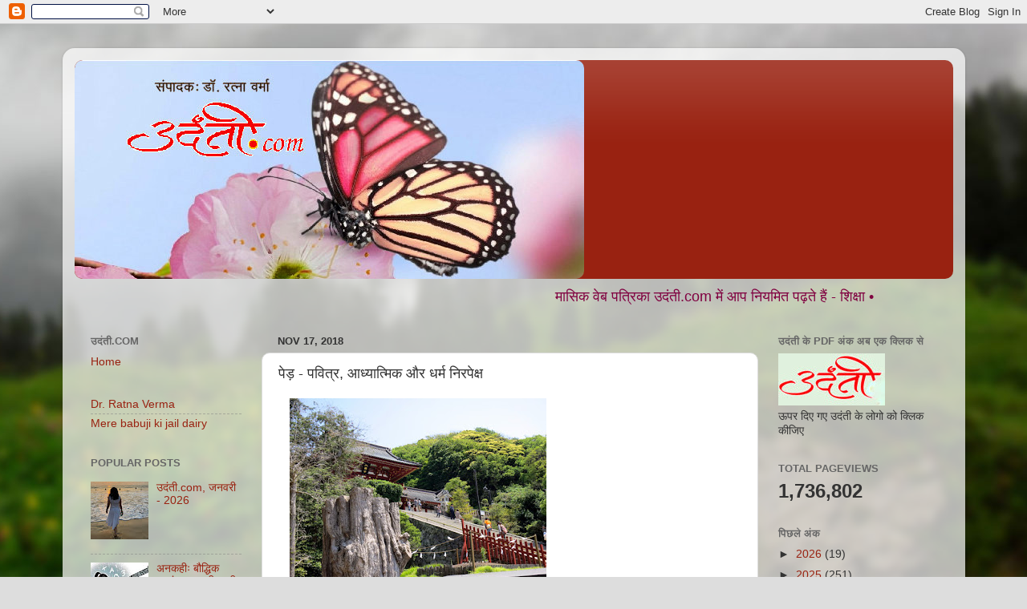

--- FILE ---
content_type: text/html; charset=UTF-8
request_url: https://www.udanti.com/2018/11/blog-post_66.html
body_size: 63116
content:
<!DOCTYPE html>
<html class='v2' dir='ltr' lang='en' xmlns='http://www.w3.org/1999/xhtml' xmlns:b='http://www.google.com/2005/gml/b' xmlns:data='http://www.google.com/2005/gml/data' xmlns:expr='http://www.google.com/2005/gml/expr'>
<head>
<link href='https://www.blogger.com/static/v1/widgets/335934321-css_bundle_v2.css' rel='stylesheet' type='text/css'/>
<meta content='pue0N-wcodP7GSLozxIu2OwohGS64Jpwqlxr0XgzYBM' name='google-site-verification'/>
<meta content='width=1100' name='viewport'/>
<meta content='text/html; charset=UTF-8' http-equiv='Content-Type'/>
<meta content='blogger' name='generator'/>
<link href='https://www.udanti.com/favicon.ico' rel='icon' type='image/x-icon'/>
<link href='https://www.udanti.com/2018/11/blog-post_66.html' rel='canonical'/>
<link rel="alternate" type="application/atom+xml" title="  उद&#2306;त&#2368;.com  - Atom" href="https://www.udanti.com/feeds/posts/default" />
<link rel="alternate" type="application/rss+xml" title="  उद&#2306;त&#2368;.com  - RSS" href="https://www.udanti.com/feeds/posts/default?alt=rss" />
<link rel="service.post" type="application/atom+xml" title="  उद&#2306;त&#2368;.com  - Atom" href="https://draft.blogger.com/feeds/4535413749264243925/posts/default" />

<link rel="alternate" type="application/atom+xml" title="  उद&#2306;त&#2368;.com  - Atom" href="https://www.udanti.com/feeds/7566291907328495982/comments/default" />
<!--Can't find substitution for tag [blog.ieCssRetrofitLinks]-->
<link href='https://blogger.googleusercontent.com/img/b/R29vZ2xl/AVvXsEgvAi7d-RmLDIwo5Epzpg7fAPMeyI1XelckreQBxNMdhkWIIZZ0Ze9Qo0scopsFOTK42aJW_UC_kEcUzkLCSqYcwAyfbaGTHNvDkQyqVHtOMpx75t1lSyVbRh6BBZ9jzsLYTnsGuLpZpPwq/s320/kamakura-edt.jpg' rel='image_src'/>
<meta content='https://www.udanti.com/2018/11/blog-post_66.html' property='og:url'/>
<meta content='पेड़ - पवित्र, आध्यात्मिक और धर्म निरपेक्ष' property='og:title'/>
<meta content='      पेड़   -  पवित्र ,  आध्यात्मिक और धर्म निरपेक्ष     -डॉ.   डी.   बालसुब्रमण्यन     जापान के कामाकुरा तीर्थ का  800  साल पुराना पूजनीय ग...' property='og:description'/>
<meta content='https://blogger.googleusercontent.com/img/b/R29vZ2xl/AVvXsEgvAi7d-RmLDIwo5Epzpg7fAPMeyI1XelckreQBxNMdhkWIIZZ0Ze9Qo0scopsFOTK42aJW_UC_kEcUzkLCSqYcwAyfbaGTHNvDkQyqVHtOMpx75t1lSyVbRh6BBZ9jzsLYTnsGuLpZpPwq/w1200-h630-p-k-no-nu/kamakura-edt.jpg' property='og:image'/>
<title>  उद&#2306;त&#2368;.com : प&#2375;ड़ - पव&#2367;त&#2381;र, आध&#2381;य&#2366;त&#2381;म&#2367;क और धर&#2381;म न&#2367;रप&#2375;क&#2381;ष</title>
<style id='page-skin-1' type='text/css'><!--
/*-----------------------------------------------
Blogger Template Style
Name:     Picture Window
Designer: Blogger
URL:      www.blogger.com
----------------------------------------------- */
/* Variable definitions
====================
<Variable name="keycolor" description="Main Color" type="color" default="#1a222a"/>
<Variable name="body.background" description="Body Background" type="background"
color="#dddddd" default="#111111 url(//themes.googleusercontent.com/image?id=1OACCYOE0-eoTRTfsBuX1NMN9nz599ufI1Jh0CggPFA_sK80AGkIr8pLtYRpNUKPmwtEa) repeat-x fixed top center"/>
<Group description="Page Text" selector="body">
<Variable name="body.font" description="Font" type="font"
default="normal normal 15px Arial, Tahoma, Helvetica, FreeSans, sans-serif"/>
<Variable name="body.text.color" description="Text Color" type="color" default="#333333"/>
</Group>
<Group description="Backgrounds" selector=".body-fauxcolumns-outer">
<Variable name="body.background.color" description="Outer Background" type="color" default="#296695"/>
<Variable name="header.background.color" description="Header Background" type="color" default="transparent"/>
<Variable name="post.background.color" description="Post Background" type="color" default="#ffffff"/>
</Group>
<Group description="Links" selector=".main-outer">
<Variable name="link.color" description="Link Color" type="color" default="#336699"/>
<Variable name="link.visited.color" description="Visited Color" type="color" default="#6699cc"/>
<Variable name="link.hover.color" description="Hover Color" type="color" default="#33aaff"/>
</Group>
<Group description="Blog Title" selector=".header h1">
<Variable name="header.font" description="Title Font" type="font"
default="normal normal 36px Arial, Tahoma, Helvetica, FreeSans, sans-serif"/>
<Variable name="header.text.color" description="Text Color" type="color" default="#ffffff" />
</Group>
<Group description="Tabs Text" selector=".tabs-inner .widget li a">
<Variable name="tabs.font" description="Font" type="font"
default="normal normal 15px Arial, Tahoma, Helvetica, FreeSans, sans-serif"/>
<Variable name="tabs.text.color" description="Text Color" type="color" default="#ffffff"/>
<Variable name="tabs.selected.text.color" description="Selected Color" type="color" default="#992211"/>
</Group>
<Group description="Tabs Background" selector=".tabs-outer .PageList">
<Variable name="tabs.background.color" description="Background Color" type="color" default="transparent"/>
<Variable name="tabs.selected.background.color" description="Selected Color" type="color" default="transparent"/>
<Variable name="tabs.separator.color" description="Separator Color" type="color" default="transparent"/>
</Group>
<Group description="Post Title" selector="h3.post-title, .comments h4">
<Variable name="post.title.font" description="Title Font" type="font"
default="normal normal 18px Arial, Tahoma, Helvetica, FreeSans, sans-serif"/>
</Group>
<Group description="Date Header" selector=".date-header">
<Variable name="date.header.color" description="Text Color" type="color" default="#333333"/>
</Group>
<Group description="Post" selector=".post">
<Variable name="post.footer.text.color" description="Footer Text Color" type="color" default="#999999"/>
<Variable name="post.border.color" description="Border Color" type="color" default="#dddddd"/>
</Group>
<Group description="Gadgets" selector="h2">
<Variable name="widget.title.font" description="Title Font" type="font"
default="bold normal 13px Arial, Tahoma, Helvetica, FreeSans, sans-serif"/>
<Variable name="widget.title.text.color" description="Title Color" type="color" default="#888888"/>
</Group>
<Group description="Footer" selector=".footer-outer">
<Variable name="footer.text.color" description="Text Color" type="color" default="#cccccc"/>
<Variable name="footer.widget.title.text.color" description="Gadget Title Color" type="color" default="#aaaaaa"/>
</Group>
<Group description="Footer Links" selector=".footer-outer">
<Variable name="footer.link.color" description="Link Color" type="color" default="#99ccee"/>
<Variable name="footer.link.visited.color" description="Visited Color" type="color" default="#77aaee"/>
<Variable name="footer.link.hover.color" description="Hover Color" type="color" default="#33aaff"/>
</Group>
<Variable name="content.margin" description="Content Margin Top" type="length" default="20px" min="0" max="100px"/>
<Variable name="content.padding" description="Content Padding" type="length" default="0" min="0" max="100px"/>
<Variable name="content.background" description="Content Background" type="background"
default="transparent none repeat scroll top left"/>
<Variable name="content.border.radius" description="Content Border Radius" type="length" default="0" min="0" max="100px"/>
<Variable name="content.shadow.spread" description="Content Shadow Spread" type="length" default="0" min="0" max="100px"/>
<Variable name="header.padding" description="Header Padding" type="length" default="0" min="0" max="100px"/>
<Variable name="header.background.gradient" description="Header Gradient" type="url"
default="none"/>
<Variable name="header.border.radius" description="Header Border Radius" type="length" default="0" min="0" max="100px"/>
<Variable name="main.border.radius.top" description="Main Border Radius" type="length" default="20px" min="0" max="100px"/>
<Variable name="footer.border.radius.top" description="Footer Border Radius Top" type="length" default="0" min="0" max="100px"/>
<Variable name="footer.border.radius.bottom" description="Footer Border Radius Bottom" type="length" default="20px" min="0" max="100px"/>
<Variable name="region.shadow.spread" description="Main and Footer Shadow Spread" type="length" default="3px" min="0" max="100px"/>
<Variable name="region.shadow.offset" description="Main and Footer Shadow Offset" type="length" default="1px" min="-50px" max="50px"/>
<Variable name="tabs.background.gradient" description="Tab Background Gradient" type="url" default="none"/>
<Variable name="tab.selected.background.gradient" description="Selected Tab Background" type="url"
default="url(https://resources.blogblog.com/blogblog/data/1kt/transparent/white80.png)"/>
<Variable name="tab.background" description="Tab Background" type="background"
default="transparent url(https://resources.blogblog.com/blogblog/data/1kt/transparent/black50.png) repeat scroll top left"/>
<Variable name="tab.border.radius" description="Tab Border Radius" type="length" default="10px" min="0" max="100px"/>
<Variable name="tab.first.border.radius" description="First Tab Border Radius" type="length" default="10px" min="0" max="100px"/>
<Variable name="tabs.border.radius" description="Tabs Border Radius" type="length" default="0" min="0" max="100px"/>
<Variable name="tabs.spacing" description="Tab Spacing" type="length" default=".25em" min="0" max="10em"/>
<Variable name="tabs.margin.bottom" description="Tab Margin Bottom" type="length" default="0" min="0" max="100px"/>
<Variable name="tabs.margin.sides" description="Tab Margin Sides" type="length" default="20px" min="0" max="100px"/>
<Variable name="main.background" description="Main Background" type="background"
default="transparent url(https://resources.blogblog.com/blogblog/data/1kt/transparent/white80.png) repeat scroll top left"/>
<Variable name="main.padding.sides" description="Main Padding Sides" type="length" default="20px" min="0" max="100px"/>
<Variable name="footer.background" description="Footer Background" type="background"
default="transparent url(https://resources.blogblog.com/blogblog/data/1kt/transparent/black50.png) repeat scroll top left"/>
<Variable name="post.margin.sides" description="Post Margin Sides" type="length" default="-20px" min="-50px" max="50px"/>
<Variable name="post.border.radius" description="Post Border Radius" type="length" default="5px" min="0" max="100px"/>
<Variable name="widget.title.text.transform" description="Widget Title Text Transform" type="string" default="uppercase"/>
<Variable name="mobile.background.overlay" description="Mobile Background Overlay" type="string"
default="transparent none repeat scroll top left"/>
<Variable name="startSide" description="Side where text starts in blog language" type="automatic" default="left"/>
<Variable name="endSide" description="Side where text ends in blog language" type="automatic" default="right"/>
*/
/* Content
----------------------------------------------- */
body {
font: normal normal 15px Arial, Tahoma, Helvetica, FreeSans, sans-serif;
color: #333333;
background: #dddddd url(//themes.googleusercontent.com/image?id=1fupio4xM9eVxyr-k5QC5RiCJlYR35r9dXsp63RKsKt64v33poi2MvnjkX_1MULBY8BsT) repeat-x fixed bottom center;
}
html body .region-inner {
min-width: 0;
max-width: 100%;
width: auto;
}
.content-outer {
font-size: 90%;
}
a:link {
text-decoration:none;
color: #992211;
}
a:visited {
text-decoration:none;
color: #771100;
}
a:hover {
text-decoration:underline;
color: #cc4411;
}
.content-outer {
background: transparent url(https://resources.blogblog.com/blogblog/data/1kt/transparent/white80.png) repeat scroll top left;
-moz-border-radius: 15px;
-webkit-border-radius: 15px;
-goog-ms-border-radius: 15px;
border-radius: 15px;
-moz-box-shadow: 0 0 3px rgba(0, 0, 0, .15);
-webkit-box-shadow: 0 0 3px rgba(0, 0, 0, .15);
-goog-ms-box-shadow: 0 0 3px rgba(0, 0, 0, .15);
box-shadow: 0 0 3px rgba(0, 0, 0, .15);
margin: 30px auto;
}
.content-inner {
padding: 15px;
}
/* Header
----------------------------------------------- */
.header-outer {
background: #992211 url(https://resources.blogblog.com/blogblog/data/1kt/transparent/header_gradient_shade.png) repeat-x scroll top left;
_background-image: none;
color: #ffffff;
-moz-border-radius: 10px;
-webkit-border-radius: 10px;
-goog-ms-border-radius: 10px;
border-radius: 10px;
}
.Header img, .Header #header-inner {
-moz-border-radius: 10px;
-webkit-border-radius: 10px;
-goog-ms-border-radius: 10px;
border-radius: 10px;
}
.header-inner .Header .titlewrapper,
.header-inner .Header .descriptionwrapper {
padding-left: 30px;
padding-right: 30px;
}
.Header h1 {
font: normal normal 36px Arial, Tahoma, Helvetica, FreeSans, sans-serif;
text-shadow: 1px 1px 3px rgba(0, 0, 0, 0.3);
}
.Header h1 a {
color: #ffffff;
}
.Header .description {
font-size: 130%;
}
/* Tabs
----------------------------------------------- */
.tabs-inner {
margin: .5em 0 0;
padding: 0;
}
.tabs-inner .section {
margin: 0;
}
.tabs-inner .widget ul {
padding: 0;
background: #f5f5f5 url(https://resources.blogblog.com/blogblog/data/1kt/transparent/tabs_gradient_shade.png) repeat scroll bottom;
-moz-border-radius: 10px;
-webkit-border-radius: 10px;
-goog-ms-border-radius: 10px;
border-radius: 10px;
}
.tabs-inner .widget li {
border: none;
}
.tabs-inner .widget li a {
display: inline-block;
padding: .5em 1em;
margin-right: 0;
color: #992211;
font: normal normal 15px Arial, Tahoma, Helvetica, FreeSans, sans-serif;
-moz-border-radius: 0 0 0 0;
-webkit-border-top-left-radius: 0;
-webkit-border-top-right-radius: 0;
-goog-ms-border-radius: 0 0 0 0;
border-radius: 0 0 0 0;
background: transparent none no-repeat scroll top left;
border-right: 1px solid #cccccc;
}
.tabs-inner .widget li:first-child a {
padding-left: 1.25em;
-moz-border-radius-topleft: 10px;
-moz-border-radius-bottomleft: 10px;
-webkit-border-top-left-radius: 10px;
-webkit-border-bottom-left-radius: 10px;
-goog-ms-border-top-left-radius: 10px;
-goog-ms-border-bottom-left-radius: 10px;
border-top-left-radius: 10px;
border-bottom-left-radius: 10px;
}
.tabs-inner .widget li.selected a,
.tabs-inner .widget li a:hover {
position: relative;
z-index: 1;
background: #ffffff url(https://resources.blogblog.com/blogblog/data/1kt/transparent/tabs_gradient_shade.png) repeat scroll bottom;
color: #000000;
-moz-box-shadow: 0 0 0 rgba(0, 0, 0, .15);
-webkit-box-shadow: 0 0 0 rgba(0, 0, 0, .15);
-goog-ms-box-shadow: 0 0 0 rgba(0, 0, 0, .15);
box-shadow: 0 0 0 rgba(0, 0, 0, .15);
}
/* Headings
----------------------------------------------- */
h2 {
font: bold normal 13px Arial, Tahoma, Helvetica, FreeSans, sans-serif;
text-transform: uppercase;
color: #666666;
margin: .5em 0;
}
/* Main
----------------------------------------------- */
.main-outer {
background: transparent none repeat scroll top center;
-moz-border-radius: 0 0 0 0;
-webkit-border-top-left-radius: 0;
-webkit-border-top-right-radius: 0;
-webkit-border-bottom-left-radius: 0;
-webkit-border-bottom-right-radius: 0;
-goog-ms-border-radius: 0 0 0 0;
border-radius: 0 0 0 0;
-moz-box-shadow: 0 0 0 rgba(0, 0, 0, .15);
-webkit-box-shadow: 0 0 0 rgba(0, 0, 0, .15);
-goog-ms-box-shadow: 0 0 0 rgba(0, 0, 0, .15);
box-shadow: 0 0 0 rgba(0, 0, 0, .15);
}
.main-inner {
padding: 15px 5px 20px;
}
.main-inner .column-center-inner {
padding: 0 0;
}
.main-inner .column-left-inner {
padding-left: 0;
}
.main-inner .column-right-inner {
padding-right: 0;
}
/* Posts
----------------------------------------------- */
h3.post-title {
margin: 0;
font: normal normal 18px Arial, Tahoma, Helvetica, FreeSans, sans-serif;
}
.comments h4 {
margin: 1em 0 0;
font: normal normal 18px Arial, Tahoma, Helvetica, FreeSans, sans-serif;
}
.date-header span {
color: #333333;
}
.post-outer {
background-color: #ffffff;
border: solid 1px #dddddd;
-moz-border-radius: 10px;
-webkit-border-radius: 10px;
border-radius: 10px;
-goog-ms-border-radius: 10px;
padding: 15px 20px;
margin: 0 -20px 20px;
}
.post-body {
line-height: 1.4;
font-size: 110%;
position: relative;
}
.post-header {
margin: 0 0 1.5em;
color: #999999;
line-height: 1.6;
}
.post-footer {
margin: .5em 0 0;
color: #999999;
line-height: 1.6;
}
#blog-pager {
font-size: 140%
}
#comments .comment-author {
padding-top: 1.5em;
border-top: dashed 1px #ccc;
border-top: dashed 1px rgba(128, 128, 128, .5);
background-position: 0 1.5em;
}
#comments .comment-author:first-child {
padding-top: 0;
border-top: none;
}
.avatar-image-container {
margin: .2em 0 0;
}
/* Comments
----------------------------------------------- */
.comments .comments-content .icon.blog-author {
background-repeat: no-repeat;
background-image: url([data-uri]);
}
.comments .comments-content .loadmore a {
border-top: 1px solid #cc4411;
border-bottom: 1px solid #cc4411;
}
.comments .continue {
border-top: 2px solid #cc4411;
}
/* Widgets
----------------------------------------------- */
.widget ul, .widget #ArchiveList ul.flat {
padding: 0;
list-style: none;
}
.widget ul li, .widget #ArchiveList ul.flat li {
border-top: dashed 1px #ccc;
border-top: dashed 1px rgba(128, 128, 128, .5);
}
.widget ul li:first-child, .widget #ArchiveList ul.flat li:first-child {
border-top: none;
}
.widget .post-body ul {
list-style: disc;
}
.widget .post-body ul li {
border: none;
}
/* Footer
----------------------------------------------- */
.footer-outer {
color:#eeeeee;
background: transparent url(https://resources.blogblog.com/blogblog/data/1kt/transparent/black50.png) repeat scroll top left;
-moz-border-radius: 10px 10px 10px 10px;
-webkit-border-top-left-radius: 10px;
-webkit-border-top-right-radius: 10px;
-webkit-border-bottom-left-radius: 10px;
-webkit-border-bottom-right-radius: 10px;
-goog-ms-border-radius: 10px 10px 10px 10px;
border-radius: 10px 10px 10px 10px;
-moz-box-shadow: 0 0 0 rgba(0, 0, 0, .15);
-webkit-box-shadow: 0 0 0 rgba(0, 0, 0, .15);
-goog-ms-box-shadow: 0 0 0 rgba(0, 0, 0, .15);
box-shadow: 0 0 0 rgba(0, 0, 0, .15);
}
.footer-inner {
padding: 10px 5px 20px;
}
.footer-outer a {
color: #ffffdd;
}
.footer-outer a:visited {
color: #cccc99;
}
.footer-outer a:hover {
color: #ffffff;
}
.footer-outer .widget h2 {
color: #bbbbbb;
}
/* Mobile
----------------------------------------------- */
html body.mobile {
height: auto;
}
html body.mobile {
min-height: 480px;
background-size: 100% auto;
}
.mobile .body-fauxcolumn-outer {
background: transparent none repeat scroll top left;
}
html .mobile .mobile-date-outer, html .mobile .blog-pager {
border-bottom: none;
background: transparent none repeat scroll top center;
margin-bottom: 10px;
}
.mobile .date-outer {
background: transparent none repeat scroll top center;
}
.mobile .header-outer, .mobile .main-outer,
.mobile .post-outer, .mobile .footer-outer {
-moz-border-radius: 0;
-webkit-border-radius: 0;
-goog-ms-border-radius: 0;
border-radius: 0;
}
.mobile .content-outer,
.mobile .main-outer,
.mobile .post-outer {
background: inherit;
border: none;
}
.mobile .content-outer {
font-size: 100%;
}
.mobile-link-button {
background-color: #992211;
}
.mobile-link-button a:link, .mobile-link-button a:visited {
color: #ffffff;
}
.mobile-index-contents {
color: #333333;
}
.mobile .tabs-inner .PageList .widget-content {
background: #ffffff url(https://resources.blogblog.com/blogblog/data/1kt/transparent/tabs_gradient_shade.png) repeat scroll bottom;
color: #000000;
}
.mobile .tabs-inner .PageList .widget-content .pagelist-arrow {
border-left: 1px solid #cccccc;
}

--></style>
<style id='template-skin-1' type='text/css'><!--
body {
min-width: 1125px;
}
.content-outer, .content-fauxcolumn-outer, .region-inner {
min-width: 1125px;
max-width: 1125px;
_width: 1125px;
}
.main-inner .columns {
padding-left: 233px;
padding-right: 243px;
}
.main-inner .fauxcolumn-center-outer {
left: 233px;
right: 243px;
/* IE6 does not respect left and right together */
_width: expression(this.parentNode.offsetWidth -
parseInt("233px") -
parseInt("243px") + 'px');
}
.main-inner .fauxcolumn-left-outer {
width: 233px;
}
.main-inner .fauxcolumn-right-outer {
width: 243px;
}
.main-inner .column-left-outer {
width: 233px;
right: 100%;
margin-left: -233px;
}
.main-inner .column-right-outer {
width: 243px;
margin-right: -243px;
}
#layout {
min-width: 0;
}
#layout .content-outer {
min-width: 0;
width: 800px;
}
#layout .region-inner {
min-width: 0;
width: auto;
}
body#layout div.add_widget {
padding: 8px;
}
body#layout div.add_widget a {
margin-left: 32px;
}
--></style>
<style>
    body {background-image:url(\/\/themes.googleusercontent.com\/image?id=1fupio4xM9eVxyr-k5QC5RiCJlYR35r9dXsp63RKsKt64v33poi2MvnjkX_1MULBY8BsT);}
    
@media (max-width: 200px) { body {background-image:url(\/\/themes.googleusercontent.com\/image?id=1fupio4xM9eVxyr-k5QC5RiCJlYR35r9dXsp63RKsKt64v33poi2MvnjkX_1MULBY8BsT&options=w200);}}
@media (max-width: 400px) and (min-width: 201px) { body {background-image:url(\/\/themes.googleusercontent.com\/image?id=1fupio4xM9eVxyr-k5QC5RiCJlYR35r9dXsp63RKsKt64v33poi2MvnjkX_1MULBY8BsT&options=w400);}}
@media (max-width: 800px) and (min-width: 401px) { body {background-image:url(\/\/themes.googleusercontent.com\/image?id=1fupio4xM9eVxyr-k5QC5RiCJlYR35r9dXsp63RKsKt64v33poi2MvnjkX_1MULBY8BsT&options=w800);}}
@media (max-width: 1200px) and (min-width: 801px) { body {background-image:url(\/\/themes.googleusercontent.com\/image?id=1fupio4xM9eVxyr-k5QC5RiCJlYR35r9dXsp63RKsKt64v33poi2MvnjkX_1MULBY8BsT&options=w1200);}}
/* Last tag covers anything over one higher than the previous max-size cap. */
@media (min-width: 1201px) { body {background-image:url(\/\/themes.googleusercontent.com\/image?id=1fupio4xM9eVxyr-k5QC5RiCJlYR35r9dXsp63RKsKt64v33poi2MvnjkX_1MULBY8BsT&options=w1600);}}
  </style>
<!-- Google tag (gtag.js) -->
<script async='true' src='https://www.googletagmanager.com/gtag/js?id=G-Q5RWQ7T9Y4'></script>
<script>
        window.dataLayer = window.dataLayer || [];
        function gtag(){dataLayer.push(arguments);}
        gtag('js', new Date());
        gtag('config', 'G-Q5RWQ7T9Y4');
      </script>
<link href='https://draft.blogger.com/dyn-css/authorization.css?targetBlogID=4535413749264243925&amp;zx=305c0fb9-0fbd-492e-bf2c-45eb7f9d71b5' media='none' onload='if(media!=&#39;all&#39;)media=&#39;all&#39;' rel='stylesheet'/><noscript><link href='https://draft.blogger.com/dyn-css/authorization.css?targetBlogID=4535413749264243925&amp;zx=305c0fb9-0fbd-492e-bf2c-45eb7f9d71b5' rel='stylesheet'/></noscript>
<meta name='google-adsense-platform-account' content='ca-host-pub-1556223355139109'/>
<meta name='google-adsense-platform-domain' content='blogspot.com'/>

</head>
<body class='loading'>
<div class='navbar section' id='navbar' name='Navbar'><div class='widget Navbar' data-version='1' id='Navbar1'><script type="text/javascript">
    function setAttributeOnload(object, attribute, val) {
      if(window.addEventListener) {
        window.addEventListener('load',
          function(){ object[attribute] = val; }, false);
      } else {
        window.attachEvent('onload', function(){ object[attribute] = val; });
      }
    }
  </script>
<div id="navbar-iframe-container"></div>
<script type="text/javascript" src="https://apis.google.com/js/platform.js"></script>
<script type="text/javascript">
      gapi.load("gapi.iframes:gapi.iframes.style.bubble", function() {
        if (gapi.iframes && gapi.iframes.getContext) {
          gapi.iframes.getContext().openChild({
              url: 'https://draft.blogger.com/navbar/4535413749264243925?po\x3d7566291907328495982\x26origin\x3dhttps://www.udanti.com',
              where: document.getElementById("navbar-iframe-container"),
              id: "navbar-iframe"
          });
        }
      });
    </script><script type="text/javascript">
(function() {
var script = document.createElement('script');
script.type = 'text/javascript';
script.src = '//pagead2.googlesyndication.com/pagead/js/google_top_exp.js';
var head = document.getElementsByTagName('head')[0];
if (head) {
head.appendChild(script);
}})();
</script>
</div></div>
<div class='body-fauxcolumns'>
<div class='fauxcolumn-outer body-fauxcolumn-outer'>
<div class='cap-top'>
<div class='cap-left'></div>
<div class='cap-right'></div>
</div>
<div class='fauxborder-left'>
<div class='fauxborder-right'></div>
<div class='fauxcolumn-inner'>
</div>
</div>
<div class='cap-bottom'>
<div class='cap-left'></div>
<div class='cap-right'></div>
</div>
</div>
</div>
<div class='content'>
<div class='content-fauxcolumns'>
<div class='fauxcolumn-outer content-fauxcolumn-outer'>
<div class='cap-top'>
<div class='cap-left'></div>
<div class='cap-right'></div>
</div>
<div class='fauxborder-left'>
<div class='fauxborder-right'></div>
<div class='fauxcolumn-inner'>
</div>
</div>
<div class='cap-bottom'>
<div class='cap-left'></div>
<div class='cap-right'></div>
</div>
</div>
</div>
<div class='content-outer'>
<div class='content-cap-top cap-top'>
<div class='cap-left'></div>
<div class='cap-right'></div>
</div>
<div class='fauxborder-left content-fauxborder-left'>
<div class='fauxborder-right content-fauxborder-right'></div>
<div class='content-inner'>
<header>
<div class='header-outer'>
<div class='header-cap-top cap-top'>
<div class='cap-left'></div>
<div class='cap-right'></div>
</div>
<div class='fauxborder-left header-fauxborder-left'>
<div class='fauxborder-right header-fauxborder-right'></div>
<div class='region-inner header-inner'>
<div class='header section' id='header' name='Header'><div class='widget Header' data-version='1' id='Header1'>
<div id='header-inner'>
<a href='https://www.udanti.com/' style='display: block'>
<img alt='  उदंती.com ' height='273px; ' id='Header1_headerimg' src='https://blogger.googleusercontent.com/img/b/R29vZ2xl/AVvXsEhYniy0VXTYYsvnjevzs-TLq_KcjLoqm3PVEzrejxMBy0CNFrtiEKPlgZV3UvxEXkzeE1NBWdAi80_mD-8TAUZ0E8TpdjWS98uKi3wBAJMsb29vjcgc5x9fm2Z1NS1adNFf1buk2VQFtdda/s635/udanti.com-+cover+veb+pag-+edt.jpg' style='display: block' width='635px; '/>
</a>
</div>
</div></div>
</div>
</div>
<div class='header-cap-bottom cap-bottom'>
<div class='cap-left'></div>
<div class='cap-right'></div>
</div>
</div>
</header>
<div class='tabs-outer'>
<div class='tabs-cap-top cap-top'>
<div class='cap-left'></div>
<div class='cap-right'></div>
</div>
<div class='fauxborder-left tabs-fauxborder-left'>
<div class='fauxborder-right tabs-fauxborder-right'></div>
<div class='region-inner tabs-inner'>
<div class='tabs section' id='crosscol' name='Cross-Column'><div class='widget HTML' data-version='1' id='HTML1'>
<div class='widget-content'>
<table align="center" border="0"><tbody><tr><td background=""><span style="font-family:arial;font-size:130%;color:#800040;">

<marquee scrolldelay="90" behavior="scroll" direction="left" scrollamount="6" loop="true" height="30" width="900"><blink>
म&#2366;स&#2367;क व&#2375;ब पत&#2381;र&#2367;क&#2366; उद&#2306;त&#2368;.com म&#2375;&#2306; आप न&#2367;यम&#2367;त पढ&#2364;त&#2375; ह&#2376;&#2306; - श&#2367;क&#2381;ष&#2366; &#8226; सम&#2366;ज &#8226; कल&#2366;- स&#2306;स&#2381;क&#2371;त&#2367; &#8226; पर&#2381;य&#2366;वरण आद&#2367; स&#2375; ज&#2369;ड&#2364;&#2375; ज&#2381;वल&#2306;त म&#2369;द&#2381;द&#2379;&#2306; पर आल&#2375;ख, और स&#2366;थ म&#2375;&#2306; अनकह&#2368; &#8226; य&#2366;त&#2381;र&#2366; व&#2371;त&#2366;&#2306;त &#8226; स&#2306;स&#2381;मरण &#8226; कह&#2366;न&#2368; &#8226; कव&#2367;त&#2366; &#8226; व&#2381;य&#2306;ग&#2381;य &#8226; लघ&#2369;कथ&#2366; &#8226; क&#2367;त&#2366;ब&#2375;&#2306; ... आपक&#2368; म&#2380;ल&#2367;क रचन&#2366;ओ&#2306; क&#2366; हम&#2375;श&#2366; स&#2381;व&#2366;गत ह&#2376;&#2404; </blink></marquee></span></td></tr></tbody></table>
</div>
<div class='clear'></div>
</div></div>
<div class='tabs no-items section' id='crosscol-overflow' name='Cross-Column 2'></div>
</div>
</div>
<div class='tabs-cap-bottom cap-bottom'>
<div class='cap-left'></div>
<div class='cap-right'></div>
</div>
</div>
<div class='main-outer'>
<div class='main-cap-top cap-top'>
<div class='cap-left'></div>
<div class='cap-right'></div>
</div>
<div class='fauxborder-left main-fauxborder-left'>
<div class='fauxborder-right main-fauxborder-right'></div>
<div class='region-inner main-inner'>
<div class='columns fauxcolumns'>
<div class='fauxcolumn-outer fauxcolumn-center-outer'>
<div class='cap-top'>
<div class='cap-left'></div>
<div class='cap-right'></div>
</div>
<div class='fauxborder-left'>
<div class='fauxborder-right'></div>
<div class='fauxcolumn-inner'>
</div>
</div>
<div class='cap-bottom'>
<div class='cap-left'></div>
<div class='cap-right'></div>
</div>
</div>
<div class='fauxcolumn-outer fauxcolumn-left-outer'>
<div class='cap-top'>
<div class='cap-left'></div>
<div class='cap-right'></div>
</div>
<div class='fauxborder-left'>
<div class='fauxborder-right'></div>
<div class='fauxcolumn-inner'>
</div>
</div>
<div class='cap-bottom'>
<div class='cap-left'></div>
<div class='cap-right'></div>
</div>
</div>
<div class='fauxcolumn-outer fauxcolumn-right-outer'>
<div class='cap-top'>
<div class='cap-left'></div>
<div class='cap-right'></div>
</div>
<div class='fauxborder-left'>
<div class='fauxborder-right'></div>
<div class='fauxcolumn-inner'>
</div>
</div>
<div class='cap-bottom'>
<div class='cap-left'></div>
<div class='cap-right'></div>
</div>
</div>
<!-- corrects IE6 width calculation -->
<div class='columns-inner'>
<div class='column-center-outer'>
<div class='column-center-inner'>
<div class='main section' id='main' name='Main'><div class='widget Blog' data-version='1' id='Blog1'>
<div class='blog-posts hfeed'>

          <div class="date-outer">
        
<h2 class='date-header'><span>Nov 17, 2018</span></h2>

          <div class="date-posts">
        
<div class='post-outer'>
<div class='post hentry uncustomized-post-template' itemprop='blogPost' itemscope='itemscope' itemtype='http://schema.org/BlogPosting'>
<meta content='https://blogger.googleusercontent.com/img/b/R29vZ2xl/AVvXsEgvAi7d-RmLDIwo5Epzpg7fAPMeyI1XelckreQBxNMdhkWIIZZ0Ze9Qo0scopsFOTK42aJW_UC_kEcUzkLCSqYcwAyfbaGTHNvDkQyqVHtOMpx75t1lSyVbRh6BBZ9jzsLYTnsGuLpZpPwq/s320/kamakura-edt.jpg' itemprop='image_url'/>
<meta content='4535413749264243925' itemprop='blogId'/>
<meta content='7566291907328495982' itemprop='postId'/>
<a name='7566291907328495982'></a>
<h3 class='post-title entry-title' itemprop='name'>
प&#2375;ड़ - पव&#2367;त&#2381;र, आध&#2381;य&#2366;त&#2381;म&#2367;क और धर&#2381;म न&#2367;रप&#2375;क&#2381;ष
</h3>
<div class='post-header'>
<div class='post-header-line-1'></div>
</div>
<div class='post-body entry-content' id='post-body-7566291907328495982' itemprop='description articleBody'>
<div dir="ltr" style="text-align: left;" trbidi="on">
<div class="MsoNoSpacing">
<div class="separator" style="clear: both; text-align: left;">
<a href="https://blogger.googleusercontent.com/img/b/R29vZ2xl/AVvXsEgvAi7d-RmLDIwo5Epzpg7fAPMeyI1XelckreQBxNMdhkWIIZZ0Ze9Qo0scopsFOTK42aJW_UC_kEcUzkLCSqYcwAyfbaGTHNvDkQyqVHtOMpx75t1lSyVbRh6BBZ9jzsLYTnsGuLpZpPwq/s1600/kamakura-edt.jpg" imageanchor="1" style="margin-left: 1em; margin-right: 1em;"><span style="font-family: Verdana, sans-serif;"><img border="0" data-original-height="876" data-original-width="1168" height="240" src="https://blogger.googleusercontent.com/img/b/R29vZ2xl/AVvXsEgvAi7d-RmLDIwo5Epzpg7fAPMeyI1XelckreQBxNMdhkWIIZZ0Ze9Qo0scopsFOTK42aJW_UC_kEcUzkLCSqYcwAyfbaGTHNvDkQyqVHtOMpx75t1lSyVbRh6BBZ9jzsLYTnsGuLpZpPwq/s320/kamakura-edt.jpg" width="320" /></span></a></div>
<div class="MsoNormal" style="text-align: center;">
<div style="text-align: left;">
<span style="font-family: Verdana, sans-serif;"><span style="color: #6aa84f; font-size: x-large;"><span lang="HI" style="line-height: 115%;">प&#2375;ड़</span><span style="line-height: 115%;">&nbsp;<span style="font-family: &quot;mangal&quot; , serif;">-&nbsp;</span></span></span><span lang="HI" style="color: #e69138; font-size: large; line-height: 115%;">पव&#2367;त&#2381;र</span><span style="color: #e69138; font-size: large; line-height: 115%;">,&nbsp;</span><span lang="HI" style="color: #e69138; font-size: large; line-height: 115%;">आध&#2381;य&#2366;त&#2381;म&#2367;क और धर&#2381;म न&#2367;रप&#2375;क&#2381;ष</span></span></div>
</div>
<div class="MsoNormal" style="text-align: center;">
<div style="text-align: left;">
<b><span style="font-family: Verdana, sans-serif;"><span lang="HI" style="color: black; line-height: 115%;">-ड&#2377;.</span><span style="color: black; line-height: 115%;">&nbsp;</span><span lang="HI" style="color: black; line-height: 115%;">ड&#2368;.</span><span style="color: black; line-height: 115%;">&nbsp;</span><span lang="HI" style="color: black; line-height: 115%;">ब&#2366;लस&#2369;ब&#2381;रमण&#2381;यन</span></span></b></div>
</div>
<div class="MsoNormal" style="text-align: justify;">
<div style="text-align: left;">
<span style="font-family: Verdana, sans-serif;"><span lang="HI" style="color: black; line-height: 115%;"><b>ज&#2366;प&#2366;न </b>क&#2375; क&#2366;म&#2366;क&#2369;र&#2366; त&#2368;र&#2381;थ क&#2366;</span><span style="color: black; line-height: 115%;">&nbsp;800&nbsp;</span><span lang="HI" style="color: black; line-height: 115%;">स&#2366;ल प&#2369;र&#2366;न&#2366; प&#2370;जन&#2368;य ग&#2367;&#2306;क&#2379; व&#2371;क&#2381;ष इस वर&#2381;ष म&#2366;र&#2381;च म&#2375;&#2306; बर&#2381;फ&#2368;ल&#2368; आ&#2305;ध&#2368; म&#2375;&#2306; ग&#2367;र गय&#2366;&#2404; त&#2368;र&#2381;थ क&#2375; प&#2369;ज&#2366;र&#2367;य&#2379;&#2306; और स&#2366;ध&#2381;व&#2367;य&#2379;&#2306; न&#2375; व&#2371;क&#2381;ष पर पव&#2367;त&#2381;र</span><span lang="HI" style="color: black; line-height: 115%;">&nbsp;</span><span lang="HI" style="color: black; line-height: 115%;">शर&#2366;ब और नमक ड&#2366;लकर इसक&#2366;</span><span style="color: black; line-height: 115%;">&nbsp;</span><span lang="HI" style="color: black; line-height: 115%;">श&#2369;द&#2381;ध&#2368;करण क&#2367;य&#2366;&#2404; यह ग&#2367;&#2306;क&#2379; व&#2371;क&#2381;ष</span><span style="color: black; line-height: 115%;">&nbsp;12&nbsp;</span><span lang="HI" style="color: black; line-height: 115%;">फरवर&#2368;</span><span style="color: black; line-height: 115%;">&nbsp;1219&nbsp;</span><span lang="HI" style="color: black; line-height: 115%;">क&#2379; त&#2366;न&#2366;श&#2366;ह स&#2366;न&#2375;त&#2379;म&#2379; क&#2368; हत&#2381;य&#2366; क&#2366; स&#2366;क&#2381;ष&#2368; थ&#2366;&#2404; उस द&#2367;न वह प&#2381;रध&#2366;न पद क&#2375; ल&#2367;ए अपन&#2375; न&#2366;म&#2366;&#2306;कन क&#2366; जश&#2381;न मन&#2366;कर म&#2306;द&#2367;र स&#2375; व&#2366;पस आ रह&#2366; थ&#2366;</span><span style="color: black; line-height: 115%;">,&nbsp;</span><span lang="HI" style="color: black; line-height: 115%;">तभ&#2368; उसक&#2375; भत&#2368;ज&#2375; म&#2367;न&#2366;म&#2379;त&#2379; न&#2375; उस पर हमल&#2366; करक&#2375; उस&#2375; म&#2380;त क&#2375; घ&#2366;ट उत&#2366;र द&#2367;य&#2366;&#2404; इस क&#2371;त&#2381;य क&#2375; ल&#2367;ए क&#2369;छ ह&#2368; घ&#2306;ट&#2379;&#2306; ब&#2366;द उसक&#2366; भ&#2368; स&#2367;र कलम कर द&#2367;य&#2366; गय&#2366;&#2404; इसक&#2375; स&#2366;थ ह&#2368; स&#2366;इव&#2366; ग&#2375;&#2306;ज&#2368; श&#2379;ग&#2369;न र&#2366;जव&#2306;श क&#2366; अ&#2306;त ह&#2379; गय&#2366;&#2404;</span></span></div>
</div>
<div class="MsoNormal" style="text-align: justify;">
<div style="text-align: left;">
<span style="font-family: Verdana, sans-serif;"><span lang="HI" style="color: black; line-height: 115%;">प&#2375;ड़ न क&#2375;वल इत&#2367;ह&#2366;स बत&#2366;त&#2375; ह&#2376;&#2306; बल&#2381;क&#2367; ल&#2379;ग&#2379;&#2306; म&#2375;&#2306; व&#2367;स&#2381;मय और आध&#2381;य&#2366;त&#2381;म&#2367;कत&#2366; भ&#2368; जग&#2366;त&#2375; ह&#2376;&#2306;&#2404; इसक&#2366; सर&#2381;वश&#2381;र&#2375;ष&#2381;ठ उद&#2366;हरण ग&#2380;तम ब&#2369;द&#2381;ध ह&#2376;&#2306;</span><span style="color: black; line-height: 115%;">,&nbsp;</span><span lang="HI" style="color: black; line-height: 115%;">ज&#2367;न&#2381;ह&#2379;&#2306;न&#2375; ब&#2379;ध&#2367; व&#2371;क&#2381;ष क&#2375; न&#2368;च&#2375; ज&#2381;ञ&#2366;न प&#2381;र&#2366;प&#2381;त क&#2367;य&#2366; थ&#2366;&#2404; इस&#2368; क&#2366;रण ब&#2369;द&#2381;ध क&#2366; एक न&#2366;म ब&#2379;ध&#2367;सत&#2381;व भ&#2368; ह&#2376;&#2404;</span><span style="color: black; line-height: 115%;">&nbsp;286&nbsp;</span><span lang="HI" style="color: black; line-height: 115%;">ईस&#2366; प&#2370;र&#2381;व म&#2375;&#2306; ब&#2379;ध&#2367; व&#2371;क&#2381;ष क&#2368; एक श&#2366;ख&#2366; क&#2379; श&#2381;र&#2368;ल&#2306;क&#2366; क&#2375; अन&#2369;र&#2366;ध&#2366;प&#2369;र म&#2375;&#2306; लग&#2366;य&#2366; गय&#2366; थ&#2366;&#2404; इस तरह स&#2375; यह व&#2371;क&#2381;ष म&#2366;नव द&#2381;व&#2366;र&#2366; लग&#2366;य&#2366; गय&#2366; सबस&#2375; प&#2381;र&#2366;च&#2368;न व&#2371;क&#2381;ष ह&#2376;&#2404;</span><span style="color: black; line-height: 115%;"><o:p></o:p></span></span></div>
</div>
<div class="MsoNormal" style="text-align: justify;">
<div style="text-align: left;">
<span style="font-family: Verdana, sans-serif;"><span lang="HI" style="color: black; line-height: 115%;">भगव&#2366;न ब&#2369;द&#2381;ध न&#2375; ह&#2368; कह&#2366; थ&#2366;</span><span style="color: black; line-height: 115%;">, &#8220;</span><span lang="HI" style="color: black; line-height: 115%;">प&#2375;ड़ अद&#2381;भ&#2369;त ज&#2368;व ह&#2376;&#2306; ज&#2379; अन&#2381;य ज&#2368;व&#2379;&#2306; क&#2379; भ&#2379;जन</span><span style="color: black; line-height: 115%;">,&nbsp;</span><span lang="HI" style="color: black; line-height: 115%;">आश&#2381;रय</span><span style="color: black; line-height: 115%;">,&nbsp;</span><span lang="HI" style="color: black; line-height: 115%;">ऊष&#2381;म&#2366; और स&#2306;रक&#2381;षण द&#2375;त&#2375; ह&#2376;&#2306;&#2404; य&#2375; उन ल&#2379;ग&#2379;&#2306; क&#2379; भ&#2368; छ&#2366;य&#2366; द&#2375;त&#2375; ह&#2376;&#2306;</span><span style="color: black; line-height: 115%;">,&nbsp;</span><span lang="HI" style="color: black; line-height: 115%;">ज&#2379; इन&#2381;ह&#2375;&#2306; क&#2366;टन&#2375; क&#2375; ल&#2367;ए क&#2369;ल&#2381;ह&#2366;ड़&#2368; उठ&#2366;त&#2375; ह&#2376;&#2306;&#2404;</span><span style="color: black; line-height: 115%;">&#8221;</span></span></div>
</div>
<div class="separator" style="clear: both; text-align: center;">
<a href="https://blogger.googleusercontent.com/img/b/R29vZ2xl/AVvXsEjvlxu40dsFuM8lLEwEROaWbBLjc6I1rtZZcQXJjamQeS0lmvcsFlErdmK4XDoGwlVlaGg8k_fzs4INZ6tvlB6VqGvoX8FHYkRvVGCC9-FuVdLYvziPP2hBqpsII8I7xy-ETBU76HvcgD-5/s1600/bodhi+nriksha-edt.jpg" imageanchor="1" style="clear: right; float: right; margin-bottom: 1em; margin-left: 1em; text-align: left;"><span style="font-family: Verdana, sans-serif;"><img border="0" data-original-height="350" data-original-width="550" height="126" src="https://blogger.googleusercontent.com/img/b/R29vZ2xl/AVvXsEjvlxu40dsFuM8lLEwEROaWbBLjc6I1rtZZcQXJjamQeS0lmvcsFlErdmK4XDoGwlVlaGg8k_fzs4INZ6tvlB6VqGvoX8FHYkRvVGCC9-FuVdLYvziPP2hBqpsII8I7xy-ETBU76HvcgD-5/s200/bodhi+nriksha-edt.jpg" width="200" /></span></a></div>
<div class="MsoNormal" style="text-align: justify;">
<div style="text-align: left;">
<span style="font-family: Verdana, sans-serif;"><span lang="HI" style="color: black; line-height: 115%;">कर&#2381;न&#2366;टक क&#2375; र&#2366;मनगरम ज़&#2367;ल&#2375; क&#2375; ह&#2369;ल&#2367;कल क&#2368; रहन&#2375; व&#2366;ल&#2368;</span><span style="color: black; line-height: 115%;">&nbsp;81&nbsp;</span><span lang="HI" style="color: black; line-height: 115%;">वर&#2381;ष&#2368;य स&#2366;लम&#2366;रद&#2366; त&#2367;मक&#2381;क&#2366; ब&#2380;द&#2381;ध व&#2367;च&#2366;र&#2379;&#2306; स&#2375; प&#2381;र&#2375;र&#2367;त ह&#2376;&#2306;&#2404; जब उन&#2381;ह&#2375;&#2306; और उनक&#2375; पत&#2367; क&#2379; समझ म&#2375;&#2306; आय&#2366; क&#2367; उन&#2381;ह&#2375;&#2306; बच&#2381;च&#2366; नह&#2368;&#2306; ह&#2379; सकत&#2366; त&#2379; उन&#2381;ह&#2379;&#2306;न&#2375; प&#2375;ड़ लग&#2366;न&#2375; और हर प&#2375;ड़ क&#2368; परवर&#2367;श अपन&#2375; बच&#2381;च&#2375; क&#2368; तरह करन&#2375; क&#2366; न&#2367;र&#2381;णय ल&#2367;य&#2366;&#2404; इसक&#2375; ब&#2366;र&#2375; म&#2375;&#2306; और अध&#2367;क ग&#2370;गल पर पढ़</span><span style="color: black; line-height: 115%;">,&nbsp;</span><span lang="HI" style="color: black; line-height: 115%;">स&#2369;न एव&#2306; द&#2375;ख सकत&#2375; ह&#2376;&#2306;&#2404;</span><span style="color: black; line-height: 115%;"><o:p></o:p></span></span></div>
</div>
<div class="MsoNormal" style="text-align: justify;">
<div style="text-align: left;">
<span style="font-family: Verdana, sans-serif;"><span lang="HI" style="color: black; line-height: 115%;">प&#2375;ड़ अत&#2381;य&#2306;त प&#2381;र&#2366;च&#2368;न भ&#2368; ह&#2379; सकत&#2375; ह&#2376;&#2306;&#2404; ब&#2379;ध&#2367; व&#2371;क&#2381;ष यद&#2367;</span><span style="color: black; line-height: 115%;">&nbsp;2,300&nbsp;</span><span lang="HI" style="color: black; line-height: 115%;">स&#2366;ल प&#2369;र&#2366;न&#2366; ह&#2376;</span><span style="color: black; line-height: 115%;">,&nbsp;</span><span lang="HI" style="color: black; line-height: 115%;">त&#2379; वह&#2368;&#2306; क&#2376;ल&#2367;फ&#2379;र&#2381;न&#2367;य&#2366; क&#2375; व&#2367;श&#2366;ल स&#2367;क&#2381;व&#2377;इ प&#2375;ड़ भ&#2368; लगभग उतन&#2375; ह&#2368; प&#2381;र&#2366;च&#2368;न ह&#2376;&#2306;&#2404; य&#2375; व&#2367;श&#2366;ल प&#2375;ड़</span><span style="color: black; line-height: 115%;">&nbsp;275&nbsp;</span><span lang="HI" style="color: black; line-height: 115%;">फ&#2368;ट ल&#2306;ब&#2375;</span><span style="color: black; line-height: 115%;">, 6000&nbsp;</span><span lang="HI" style="color: black; line-height: 115%;">टन भ&#2366;र&#2368; ह&#2376;&#2306; और इनक&#2366; आयतन कर&#2368;ब</span><span style="color: black; line-height: 115%;">&nbsp;1500&nbsp;</span><span lang="HI" style="color: black; line-height: 115%;">घन म&#2368;टर ह&#2376;&#2404; सम&#2369;द&#2381;र तल स&#2375;</span><span style="color: black; line-height: 115%;">&nbsp;3300&nbsp;</span><span lang="HI" style="color: black; line-height: 115%;">म&#2368;टर क&#2368;</span><span style="color: black; line-height: 115%;">&nbsp;</span><span lang="HI" style="color: black; line-height: 115%;">ऊ&#2305;च&#2366;ई पर खड़&#2366; ब&#2381;र&#2367;स&#2381;टलक&#2379;न प&#2366;इन व&#2371;क&#2381;ष त&#2379; इसस&#2375; भ&#2368; प&#2369;र&#2366;न&#2366; ह&#2376;&#2404; तकर&#2368;बन</span><span style="color: black; line-height: 115%;">&nbsp;4850&nbsp;</span><span lang="HI" style="color: black; line-height: 115%;">स&#2366;ल प&#2381;र&#2366;च&#2368;न इस व&#2371;क&#2381;ष क&#2379; म&#2375;थ&#2369;स&#2375;ल&#2366; न&#2366;म द&#2367;य&#2366; ह&#2376;&#2404; ल&#2375;क&#2367;न द&#2369;न&#2367;य&#2366; क&#2366; सबस&#2375; प&#2381;र&#2366;च&#2368;न व&#2371;क&#2381;ष त&#2379; न&#2377;र&#2381;व&#2375;-स&#2381;व&#2368;डन क&#2368; स&#2368;म&#2366; पर दल&#2366;म&#2366; क&#2375; एक प&#2375;ड़ क&#2379;</span><span lang="HI" style="color: black; line-height: 115%;">&nbsp;</span><span lang="HI" style="color: black; line-height: 115%;">म&#2366;न&#2366; ज&#2366;त&#2366; ह&#2376;&#2404; यह सद&#2366;बह&#2366;र श&#2306;क&#2369;ध&#2366;र&#2368; फर प&#2375;ड़ ह&#2376;&#2404; व&#2376;ज&#2381;ञ&#2366;न&#2367;क&#2379;&#2306; क&#2366; अन&#2369;म&#2366;न ह&#2376; क&#2367; इसक&#2366; तन&#2366;</span><span style="color: black; line-height: 115%;">&nbsp;600&nbsp;</span><span lang="HI" style="color: black; line-height: 115%;">स&#2366;ल तक ज&#2368;व&#2367;त रहत&#2366; ह&#2376;&#2404; इतन&#2375; वर&#2381;ष&#2379;&#2306; म&#2375;&#2306; इसन&#2375; अपन&#2366; क&#2381;ल&#2379;न बन&#2366;</span><span lang="HI" style="color: black; line-height: 115%;">&nbsp;</span><span style="font-family: &quot;mangal&quot; , serif;">ल&#2367;य&#2366; ह&#2376;&#2404;</span></span></div>
</div>
<div class="MsoNormal" style="text-align: justify;">
<div style="text-align: left;">
<span style="font-family: Verdana, sans-serif;"><span lang="HI" style="color: black; line-height: 115%;">प&#2375;ड़&#2379;&#2306; क&#2368; क&#2381;ल&#2379;न&#2367;&#2306;ग करन&#2375; क&#2368; यह क&#2381;षमत&#2366; ह&#2368; इन&#2381;ह&#2375;&#2306; ज&#2366;नवर&#2379;&#2306; और हमस&#2375; अलग करत&#2368; ह&#2376;&#2404; इस&#2368; ख&#2366;स&#2367;यत क&#2375; पर&#2367;ण&#2366;मस&#2381;वर&#2370;प हम&#2375;&#2306; अन&#2369;र&#2366;ध&#2366;प&#2369;र म&#2375;&#2306; फलत&#2366;-फ&#2370;लत&#2366; क&#2381;ल&#2379;न</span><span lang="HI" style="color: black; line-height: 115%;">&nbsp;</span><span lang="HI" style="color: black; line-height: 115%;">मह&#2366;ब&#2379;ध&#2367; व&#2371;क&#2381;ष नज़र आत&#2366; ह&#2376;</span><span style="color: black; line-height: 115%;">,&nbsp;</span><span lang="HI" style="color: black; line-height: 115%;">और इस&#2368; ख&#2366;स&#2367;यत क&#2375; चलत&#2375; क&#2366;मक&#2369;र&#2366; ग&#2367;&#2306;क&#2379; क&#2375; उत&#2381;तर&#2366;ध&#2367;क&#2366;र&#2368; व&#2371;क&#2381;ष बन ज&#2366;ए&#2305;ग&#2375;</span><span style="color: black; line-height: 115%;">,&nbsp;</span><span lang="HI" style="color: black; line-height: 115%;">और दल&#2366;म&#2366; क&#2366; फर व&#2371;क&#2381;ष आज भ&#2368; म&#2380;ज&#2370;द ह&#2376;, और ड&#2377;.&nbsp;</span><span style="font-family: &quot;mangal&quot; , serif;">जय&#2306;त न&#2366;र&#2381;ल&#2368;कर द&#2381;व&#2366;र&#2366; प&#2369;ण&#2375; म&#2375;&#2306; लग&#2366;य&#2366; गय&#2366; स&#2375;ब क&#2366; प&#2375;ड़ भ&#2368; इस&#2368; ख&#2366;स&#2367;यत क&#2366; पर&#2367;ण&#2366;म ह&#2376;&#2404; यह प&#2375;ड़ इ&#2306;ग&#2381;ल&#2376;ण&#2381;ड स&#2381;थ&#2367;त उस स&#2375;ब क&#2375; प&#2375;ड़ क&#2368; कलम स&#2375; लग&#2366;य&#2366; गय&#2366; थ&#2366; ज&#2367;सक&#2375; न&#2368;च&#2375; कथ&#2367;त र&#2370;प स&#2375; न&#2381;य&#2370;टन क&#2379; ग&#2369;र&#2369;त&#2381;व&#2366;कर&#2381;षण क&#2366; व&#2367;च&#2366;र क&#2380;&#2306;ध&#2366; थ&#2366;&#2404;</span></span></div>
</div>
<div class="MsoNormal" style="text-align: justify;">
<div style="text-align: left;">
<span style="font-family: Verdana, sans-serif;"><span lang="HI" style="color: black; line-height: 115%;">इ&#2306;स&#2366;न&#2379;&#2306; य&#2366; ज&#2366;नवर&#2379;&#2306; क&#2366; ज&#2368;वनक&#2366;ल स&#2368;म&#2367;त क&#2381;य&#2379;&#2306; ह&#2379;त&#2366; ह&#2376;</span><span style="color: black; line-height: 115%;">?&nbsp;</span><span lang="HI" style="color: black; line-height: 115%;">व&#2375; मरत&#2375; क&#2381;य&#2379;&#2306; ह&#2376;&#2306;</span><span style="color: black; line-height: 115%;">?&nbsp;</span><span lang="HI" style="color: black; line-height: 115%;">क&#2381;य&#2379;&#2306; ज&#2366;नवर य&#2366; इ&#2306;स&#2366;न प&#2375;ड़-प&#2380;ध&#2379;&#2306; क&#2368; तरह अपन&#2366; क&#2381;ल&#2379;न बन&#2366;कर अमर नह&#2368;&#2306; ह&#2379; ज&#2366;त&#2375;&#2404; और त&#2379; और</span><span style="color: black; line-height: 115%;">, 40&nbsp;</span><span lang="HI" style="color: black; line-height: 115%;">व&#2367;भ&#2366;जन क&#2375; ब&#2366;द हम&#2366;र&#2368; क&#2379;श&#2367;क&#2366;ए&#2305; और व&#2367;भ&#2366;ज&#2367;त नह&#2368;&#2306; ह&#2379; प&#2366;त&#2368;&#2306;&#2404; ग&#2369;णस&#2370;त&#2381;र क&#2368; आन&#2369;व&#2306;श&#2367;क प&#2381;रत&#2367;ल&#2367;प&#2367; बन&#2366;न&#2375; क&#2368; प&#2381;रक&#2381;र&#2367;य&#2366; क&#2379; समझ कर इस र&#2369;क&#2366;वट क&#2375; क&#2366;रण क&#2379; समझ&#2366; ज&#2366; सकत&#2366; ह&#2376;&#2404;</span><span style="color: black; line-height: 115%;"><o:p></o:p></span></span></div>
</div>
<div class="separator" style="clear: both; text-align: center;">
<a href="https://blogger.googleusercontent.com/img/b/R29vZ2xl/AVvXsEiXQEnlvs9_sGF-dE2xKpQDKiLRNY437kwrqFdPoH4ERqd77VdzxzwRsSoJ_alUzG_3m1PeIAj2xA2spd3peCpm1ofnLaD3GRP1dzrKxADB-vzyGrLnYxxTUUi5ODUxiaYk4K8LzGZDVt3B/s1600/bodhi+virkaha.jpg" imageanchor="1" style="clear: left; float: left; margin-bottom: 1em; margin-right: 1em; text-align: left;"><span style="font-family: Verdana, sans-serif;"><img border="0" data-original-height="421" data-original-width="920" height="91" src="https://blogger.googleusercontent.com/img/b/R29vZ2xl/AVvXsEiXQEnlvs9_sGF-dE2xKpQDKiLRNY437kwrqFdPoH4ERqd77VdzxzwRsSoJ_alUzG_3m1PeIAj2xA2spd3peCpm1ofnLaD3GRP1dzrKxADB-vzyGrLnYxxTUUi5ODUxiaYk4K8LzGZDVt3B/s200/bodhi+virkaha.jpg" width="200" /></span></a></div>
<div class="MsoNormal" style="text-align: justify;">
<div style="text-align: left;">
<span style="font-family: Verdana, sans-serif;"><span lang="HI" style="color: black; line-height: 115%;">जब ग&#2369;णस&#2370;त&#2381;र व&#2367;भ&#2366;ज&#2367;त ह&#2379;कर अपन&#2368; प&#2381;रत&#2367;ल&#2367;प&#2367; बन&#2366;त&#2366; ह&#2376; त&#2379; हर ब&#2366;र उसक&#2366; अ&#2306;त&#2367;म छ&#2379;र</span><span style="color: black; line-height: 115%;">,&nbsp;</span><span lang="HI" style="color: black; line-height: 115%;">ज&#2367;स&#2375; ट&#2375;ल&#2379;म&#2375;यर कहत&#2375; ह&#2376;&#2306;</span><span style="color: black; line-height: 115%;">,&nbsp;</span><span lang="HI" style="color: black; line-height: 115%;">थ&#2379;ड़&#2366; छ&#2379;ट&#2366; ह&#2379; ज&#2366;त&#2366; ह&#2376;&#2404; न&#2367;श&#2381;च&#2367;त स&#2306;ख&#2381;य&#2366; म&#2375;&#2306; प&#2381;रत&#2367;ल&#2367;पय&#2366;&#2305; बन&#2366;न&#2375; क&#2375; ब&#2366;द ट&#2375;ल&#2379;म&#2375;यर खत&#2381;म ह&#2379; ज&#2366;त&#2366; ह&#2376;&#2404; ट&#2375;ल&#2379;म&#2375;यर क&#2375; ज&#2368;व व&#2367;ज&#2381;ञ&#2366;न क&#2368; समझ और क&#2381;य&#2379;&#2306; क&#2376;&#2306;सर क&#2379;श&#2367;क&#2366;ए&#2305; मरत&#2368; नह&#2368;&#2306;</span><span style="color: black; line-height: 115%;">&nbsp;</span><span lang="HI" style="color: black; line-height: 115%;">(ट&#2375;ल&#2379;मर&#2375;ज़ ए&#2305;ज&#2366;इम क&#2368; बद&#2380;लत)</span><span style="color: black; line-height: 115%;">&nbsp;</span><span lang="HI" style="color: black; line-height: 115%;">इसक&#2366; क&#2366;रण समझन&#2375; म&#2375;&#2306; कई ल&#2379;ग&#2379;&#2306; क&#2366; य&#2379;गद&#2366;न ह&#2376;</span><span style="color: black; line-height: 115%;">,&nbsp;</span><span lang="HI" style="color: black; line-height: 115%;">ज&#2367;सक&#2368; पर&#2367;णत&#2367; ड&#2377;.</span><span style="color: black; line-height: 115%;">&nbsp;</span><span lang="HI" style="color: black; line-height: 115%;">एल&#2367;ज&#2366;ब&#2375;थ ब&#2381;ल&#2376;कबर&#2381;न और क&#2376;र&#2379;ल ग&#2381;र&#2366;इडर क&#2375; श&#2379;ध क&#2366;र&#2381;य म&#2375;&#2306; ह&#2369;ई थ&#2368; ज&#2367;सक&#2375; ल&#2367;ए वर&#2381;ष</span><span style="color: black; line-height: 115%;">&nbsp;2009&nbsp;</span><span lang="HI" style="color: black; line-height: 115%;">म&#2375;&#2306; उन&#2381;ह&#2375;&#2306; न&#2379;ब&#2375;ल प&#2369;रस&#2381;क&#2366;र म&#2367;ल&#2366; थ&#2366;&#2404;</span><span style="color: black; line-height: 115%;"><o:p></o:p></span></span></div>
</div>
<div class="MsoNormal" style="text-align: justify;">
<div style="text-align: left;">
<span style="font-family: Verdana, sans-serif;"><span lang="HI" style="color: black; line-height: 115%;">यह ब&#2366;त क&#2366;फ&#2368; पहल&#2375; ह&#2368; स&#2381;पष&#2381;ट ह&#2379; गई थ&#2368; क&#2367; प&#2380;ध&#2379;&#2306; म&#2375;&#2306; उम&#2381;र बढ़न&#2375; क&#2366; तर&#2368;क&#2366; ज&#2306;त&#2369;ओ&#2306; स&#2375; अलग ह&#2376;&#2404; ड&#2377;.</span><span style="color: black; line-height: 115%;">&nbsp;</span><span lang="HI" style="color: black; line-height: 115%;">ब&#2366;रबर&#2366; म&#2376;कल&#2367;&#2306;ट&#2377;क न&#2375; इस&#2375; ग&#2369;णस&#2370;त&#2381;र मरम&#2381;मत क&#2366; न&#2366;म द&#2367;य&#2366; थ&#2366;&#2404; ड&#2377;.</span><span style="color: black; line-height: 115%;">&nbsp;</span><span lang="HI" style="color: black; line-height: 115%;">म&#2376;कल&#2367;&#2306;ट&#2377;क क&#2379; यह समझ&#2366;न&#2375; क&#2375; ल&#2367;ए न&#2379;ब&#2375;ल प&#2369;रस&#2381;क&#2366;र स&#2375; सम&#2381;म&#2366;न&#2367;त क&#2367;य&#2366; गय&#2366; थ&#2366; क&#2367;</span><span style="color: black; line-height: 115%;">&nbsp;&#8216;</span><span lang="HI" style="color: black; line-height: 115%;">ज&#2368;न क&#2376;स&#2375; फ&#2369;दकत&#2375; य&#2366; स&#2381;थ&#2366;न&#2366;&#2306;तर&#2367;त ह&#2379;त&#2375; ह&#2376;&#2306;</span><span style="color: black; line-height: 115%;">&#8217;</span><span lang="HI" style="color: black; line-height: 115%;">&#2404;</span><span style="color: black; line-height: 115%;"><o:p></o:p></span></span></div>
</div>
<div class="MsoNormal" style="text-align: justify;">
<div style="text-align: left;">
<span style="font-family: Verdana, sans-serif;"><span lang="HI" style="color: black; line-height: 115%;">अब हम ब&#2375;हतर ढ&#2306;ग स&#2375; ज&#2366;नत&#2375; ह&#2376;&#2306; क&#2367; उम&#2381;र बढ़न&#2366; और ट&#2375;ल&#2379;म&#2375;यर क&#2366; व&#2381;यवह&#2366;र प&#2375;ड़- प&#2380;ध&#2379;&#2306; और ज&#2306;त&#2369;ओ&#2306; म&#2375;&#2306; अलग- अलग तरह स&#2375; ह&#2379;त&#2366; ह&#2376;&#2404; जब हम क&#2367;स&#2368; ज&#2306;त&#2369; क&#2375; ज&#2368;वनक&#2366;ल क&#2368;</span><span style="color: black; line-height: 115%;">&nbsp;</span><span lang="HI" style="color: black; line-height: 115%;">ब&#2366;त करत&#2375; ह&#2376;&#2306;</span><span style="color: black; line-height: 115%;">,&nbsp;</span><span lang="HI" style="color: black; line-height: 115%;">त&#2379; हम उसक&#2375; प&#2370;र&#2375; शर&#2368;र क&#2375; ज&#2368;व&#2367;त रहन&#2375; क&#2375; ब&#2366;र&#2375; म&#2375;&#2306; ब&#2366;त करत&#2375; ह&#2376;&#2306;&#2404; क&#2367;&#2306;त&#2369; प&#2380;ध&#2379;&#2306; म&#2375;&#2306; त&#2369;लन&#2366;त&#2381;मक र&#2370;प स&#2375; एक प&#2381;र&#2366;थम&#2367;क शर&#2368;र य&#2379;जन&#2366; ह&#2379;त&#2368; ह&#2376;&#2404; प&#2380;ध&#2375; अलग-अलग</span><span style="color: black; line-height: 115%;">&nbsp;</span><span lang="HI" style="color: black; line-height: 115%;">ह&#2367;स&#2381;स&#2379;&#2306;-</span><span lang="HI" style="color: black; line-height: 115%;">&nbsp;</span><span lang="HI" style="color: black; line-height: 115%;">जड़</span><span style="color: black; line-height: 115%;">,&nbsp;</span><span lang="HI" style="color: black; line-height: 115%;">तन&#2366;</span><span style="color: black; line-height: 115%;">,&nbsp;</span><span lang="HI" style="color: black; line-height: 115%;">श&#2366;ख&#2366;</span><span style="color: black; line-height: 115%;">,&nbsp;</span><span lang="HI" style="color: black; line-height: 115%;">पत&#2381;त&#2368;</span><span style="color: black; line-height: 115%;">,&nbsp;</span><span lang="HI" style="color: black; line-height: 115%;">फ&#2370;ल ज&#2376;स&#2375; म&#2377;ड&#2381;य&#2370;ल&#2381;स-</span><span style="color: black; line-height: 115%;">&nbsp;</span><span lang="HI" style="color: black; line-height: 115%;">म&#2375;&#2306; व&#2371;द&#2381;ध&#2367; करत&#2375; ह&#2376;&#2306;&#2404;</span><span lang="HI" style="color: black; line-height: 115%;">यद&#2367; पत&#2381;त&#2367;य&#2366;&#2305; मर य&#2366; झड़ भ&#2368; ज&#2366;त&#2368; ह&#2376;&#2306; त&#2379; ब&#2366;क&#2368; क&#2366; प&#2375;ड़ य&#2366; प&#2380;ध&#2366; नह&#2368;&#2306; मरत&#2366;&#2404; इसक&#2375; अल&#2366;व&#2366; प&#2375;ड़-प&#2380;ध&#2375; व&#2371;द&#2381;ध&#2367; म&#2375;&#2306; वर&#2381;ध&#2368; व&#2367;भ&#2366;ज&#2368; ऊतक</span><span style="color: black; line-height: 115%;">&nbsp;</span><span lang="HI" style="color: black; line-height: 115%;">(व&#2375;ज&#2367;ट&#2375;ट&#2367;व म&#2375;र&#2367;स&#2381;ट&#2375;म)</span><span style="color: black; line-height: 115%;">&nbsp;</span><span lang="HI" style="color: black; line-height: 115%;">क&#2366; उपय&#2379;ग</span><span style="color: black; line-height: 115%;">&nbsp;</span><span lang="HI" style="color: black; line-height: 115%;">करत&#2375; ह&#2376;&#2306; य&#2366;न&#2368; ऐस&#2368; अव&#2367;भ&#2366;ज&#2367;त क&#2379;श&#2367;क&#2366;ए&#2305; ज&#2379; व&#2367;भ&#2366;जन करक&#2375; प&#2370;र&#2366; प&#2380;ध&#2366; बन&#2366; सकत&#2368; ह&#2376;&#2306;&#2404; इस&#2368; वजह स&#2375; क&#2367;स&#2368; प&#2375;ड़ य&#2366; प&#2380;ध&#2375; क&#2368; एक श&#2366;ख&#2366; य&#2366; टहन&#2368; स&#2375; नय&#2366; प&#2380;ध&#2366; उग&#2366;य&#2366;</span><span style="color: black; line-height: 115%;">&nbsp;</span><span lang="HI" style="color: black; line-height: 115%;">ज&#2366; सकत&#2366; ह&#2376; य&#2366; उसक&#2368; कलम क&#2367;स&#2368; अन&#2381;य क&#2375; स&#2366;थ लग&#2366;कर अत&#2367;र&#2367;क&#2381;त ग&#2369;ण&#2379;&#2306; व&#2366;ल&#2366; प&#2380;ध&#2366; त&#2376;य&#2366;र क&#2367;य&#2366; ज&#2366; सकत&#2366; ह&#2376;&#2404;</span></span></div>
</div>
<div class="MsoNormal" style="text-align: justify;">
<div style="text-align: left;">
<span style="font-family: Verdana, sans-serif;"><span lang="HI" style="color: black; line-height: 115%;">प&#2375;ड़-प&#2380;ध&#2379;&#2306; म&#2375;&#2306; क&#2379;श&#2367;क&#2366; क&#2368; म&#2371;त&#2381;य&#2369; प&#2370;र&#2375; प&#2380;ध&#2375; क&#2368; म&#2371;त&#2381;य&#2369; नह&#2368;&#2306; ह&#2379;त&#2368;&#2404; इस व&#2367;षय पर व&#2367;एन&#2366; क&#2375; ड&#2377;.</span><span style="color: black; line-height: 115%;">&nbsp;</span><span lang="HI" style="color: black; line-height: 115%;">ज&#2375;.</span><span style="color: black; line-height: 115%;">&nbsp;</span><span lang="HI" style="color: black; line-height: 115%;">म&#2375;थ&#2381;य&#2370; व&#2377;टसन और ड&#2377;.</span><span style="color: black; line-height: 115%;">&nbsp;</span><span lang="HI" style="color: black; line-height: 115%;">क&#2375;रल र&#2367;ह&#2366; द&#2381;व&#2366;र&#2366; प&#2381;रक&#2366;श&#2367;त पठन&#2368;य सम&#2368;क&#2381;ष&#2366;</span><span style="color: black; line-height: 115%;">&nbsp;&#8216;</span><span lang="HI" style="color: black; line-height: 115%;">ट&#2375;ल&#2379;म&#2375;यर</span><span style="color: black; line-height: 115%;">&nbsp;</span><span lang="HI" style="color: black; line-height: 115%;">-</span><span style="color: black; line-height: 115%;">&nbsp;</span><span lang="HI" style="color: black; line-height: 115%;">ब&#2369;ढ़&#2366;न&#2366; और प&#2380;ध&#2375;</span><span style="color: black; line-height: 115%;">&nbsp;</span><span lang="HI" style="color: black; line-height: 115%;">-</span><span style="color: black; line-height: 115%;">&nbsp;</span><span lang="HI" style="color: black; line-height: 115%;">खरपतव&#2366;र स&#2375; म&#2375;थ&#2369;स&#2375;ल&#2366; तक</span><span style="color: black; line-height: 115%;">,&nbsp;</span><span lang="HI" style="color: black; line-height: 115%;">एक लघ&#2369; सम&#2368;क&#2381;ष&#2366;</span><span style="color: black; line-height: 115%;">&#8217;&nbsp;</span><span lang="HI" style="color: black; line-height: 115%;">आप इ&#2306;टरन&#2375;ट पर म&#2369;फ&#2381;त म&#2375;&#2306; पढ़ सकत&#2375; ह&#2376;&#2306;&#2404; यह सम&#2368;क&#2381;ष&#2366; ज&#2375;र&#2375;&#2306;ट&#2379;ल&#2377;ज&#2368; म&#2375;&#2306; अप&#2381;र&#2376;ल</span><span style="color: black; line-height: 115%;">&nbsp;</span><span lang="HI" style="color: black; line-height: 115%;">2010</span><span style="color: black; line-height: 115%;">&nbsp;</span><span lang="HI" style="color: black; line-height: 115%;">क&#2379;</span><span style="color: black; line-height: 115%;">&nbsp;</span><span lang="HI" style="color: black; line-height: 115%;">प&#2381;रक&#2366;श&#2367;त ह&#2369;ई थ&#2368;&#2404;</span><span style="color: black; line-height: 115%;">&nbsp;</span><span lang="HI" style="color: black; line-height: 115%;">(स&#2381;र&#2379;त फ&#2368;चर&#2381;स)</span></span></div>
</div>
</div>
</div>
<div style='clear: both;'></div>
</div>
<div class='post-footer'>
<div class='post-footer-line post-footer-line-1'>
<span class='post-author vcard'>
By
<span class='fn' itemprop='author' itemscope='itemscope' itemtype='http://schema.org/Person'>
<meta content='https://draft.blogger.com/profile/16786341756206517615' itemprop='url'/>
<a class='g-profile' href='https://draft.blogger.com/profile/16786341756206517615' rel='author' title='author profile'>
<span itemprop='name'>udanti.com</span>
</a>
</span>
</span>
<span class='post-timestamp'>
-
<meta content='https://www.udanti.com/2018/11/blog-post_66.html' itemprop='url'/>
<a class='timestamp-link' href='https://www.udanti.com/2018/11/blog-post_66.html' rel='bookmark' title='permanent link'><abbr class='published' itemprop='datePublished' title='2018-11-17T19:27:00+05:30'>November 17, 2018</abbr></a>
</span>
<span class='post-comment-link'>
</span>
<span class='post-icons'>
<span class='item-action'>
<a href='https://draft.blogger.com/email-post/4535413749264243925/7566291907328495982' title='Email Post'>
<img alt='' class='icon-action' height='13' src='https://resources.blogblog.com/img/icon18_email.gif' width='18'/>
</a>
</span>
</span>
<div class='post-share-buttons goog-inline-block'>
<a class='goog-inline-block share-button sb-email' href='https://draft.blogger.com/share-post.g?blogID=4535413749264243925&postID=7566291907328495982&target=email' target='_blank' title='Email This'><span class='share-button-link-text'>Email This</span></a><a class='goog-inline-block share-button sb-blog' href='https://draft.blogger.com/share-post.g?blogID=4535413749264243925&postID=7566291907328495982&target=blog' onclick='window.open(this.href, "_blank", "height=270,width=475"); return false;' target='_blank' title='BlogThis!'><span class='share-button-link-text'>BlogThis!</span></a><a class='goog-inline-block share-button sb-twitter' href='https://draft.blogger.com/share-post.g?blogID=4535413749264243925&postID=7566291907328495982&target=twitter' target='_blank' title='Share to X'><span class='share-button-link-text'>Share to X</span></a><a class='goog-inline-block share-button sb-facebook' href='https://draft.blogger.com/share-post.g?blogID=4535413749264243925&postID=7566291907328495982&target=facebook' onclick='window.open(this.href, "_blank", "height=430,width=640"); return false;' target='_blank' title='Share to Facebook'><span class='share-button-link-text'>Share to Facebook</span></a><a class='goog-inline-block share-button sb-pinterest' href='https://draft.blogger.com/share-post.g?blogID=4535413749264243925&postID=7566291907328495982&target=pinterest' target='_blank' title='Share to Pinterest'><span class='share-button-link-text'>Share to Pinterest</span></a>
</div>
</div>
<div class='post-footer-line post-footer-line-2'>
<span class='post-labels'>
Labels:
<a href='https://www.udanti.com/search/label/%E0%A4%86%E0%A4%B2%E0%A5%87%E0%A4%96' rel='tag'>आल&#2375;ख</a>,
<a href='https://www.udanti.com/search/label/%E0%A4%A1%E0%A5%89.%20%E0%A4%A1%E0%A5%80.%20%E0%A4%AC%E0%A4%BE%E0%A4%B2%E0%A4%B8%E0%A5%81%E0%A4%AC%E0%A5%8D%E0%A4%B0%E0%A4%AE%E0%A4%A3%E0%A5%8D%E0%A4%AF%E0%A4%A8' rel='tag'>ड&#2377;. ड&#2368;. ब&#2366;लस&#2369;ब&#2381;रमण&#2381;यन</a>,
<a href='https://www.udanti.com/search/label/%E0%A4%AA%E0%A4%B0%E0%A5%8D%E0%A4%AF%E0%A4%BE%E0%A4%B5%E0%A4%B0%E0%A4%A3' rel='tag'>पर&#2381;य&#2366;वरण</a>
</span>
</div>
<div class='post-footer-line post-footer-line-3'>
<span class='post-location'>
</span>
</div>
</div>
</div>
<div class='comments' id='comments'>
<a name='comments'></a>
<h4>No comments:</h4>
<div id='Blog1_comments-block-wrapper'>
<dl class='avatar-comment-indent' id='comments-block'>
</dl>
</div>
<p class='comment-footer'>
<div class='comment-form'>
<a name='comment-form'></a>
<h4 id='comment-post-message'>Post a Comment</h4>
<p>
</p>
<a href='https://draft.blogger.com/comment/frame/4535413749264243925?po=7566291907328495982&hl=en&saa=85391&origin=https://www.udanti.com' id='comment-editor-src'></a>
<iframe allowtransparency='true' class='blogger-iframe-colorize blogger-comment-from-post' frameborder='0' height='410px' id='comment-editor' name='comment-editor' src='' width='100%'></iframe>
<script src='https://www.blogger.com/static/v1/jsbin/2830521187-comment_from_post_iframe.js' type='text/javascript'></script>
<script type='text/javascript'>
      BLOG_CMT_createIframe('https://draft.blogger.com/rpc_relay.html');
    </script>
</div>
</p>
</div>
</div>

        </div></div>
      
</div>
<div class='blog-pager' id='blog-pager'>
<span id='blog-pager-newer-link'>
<a class='blog-pager-newer-link' href='https://www.udanti.com/2018/11/blog-post_38.html' id='Blog1_blog-pager-newer-link' title='Newer Post'>Newer Post</a>
</span>
<span id='blog-pager-older-link'>
<a class='blog-pager-older-link' href='https://www.udanti.com/2018/11/blog-post_81.html' id='Blog1_blog-pager-older-link' title='Older Post'>Older Post</a>
</span>
<a class='home-link' href='https://www.udanti.com/'>Home</a>
</div>
<div class='clear'></div>
<div class='post-feeds'>
<div class='feed-links'>
Subscribe to:
<a class='feed-link' href='https://www.udanti.com/feeds/7566291907328495982/comments/default' target='_blank' type='application/atom+xml'>Post Comments (Atom)</a>
</div>
</div>
</div></div>
</div>
</div>
<div class='column-left-outer'>
<div class='column-left-inner'>
<aside>
<div class='sidebar section' id='sidebar-left-1'><div class='widget PageList' data-version='1' id='PageList1'>
<h2>उद&#2306;त&#2368;.com</h2>
<div class='widget-content'>
<ul>
<li>
<a href='https://www.udanti.com/'>Home</a>
</li>
</ul>
<div class='clear'></div>
</div>
</div><div class='widget LinkList' data-version='1' id='LinkList1'>
<div class='widget-content'>
<ul>
<li><a href='http://ratnaverma.blogspot.com/'>Dr. Ratna Verma</a></li>
<li><a href='http://brijlalverma.blogspot.com/'>Mere babuji ki jail dairy</a></li>
</ul>
<div class='clear'></div>
</div>
</div><div class='widget PopularPosts' data-version='1' id='PopularPosts1'>
<h2>Popular Posts</h2>
<div class='widget-content popular-posts'>
<ul>
<li>
<div class='item-thumbnail-only'>
<div class='item-thumbnail'>
<a href='https://www.udanti.com/2026/01/com-2026.html' target='_blank'>
<img alt='' border='0' src='https://blogger.googleusercontent.com/img/b/R29vZ2xl/AVvXsEgee_8196l_dDUvOgzqQIyDFzuBLVmmOTzxWDR5T6XbN6sGXGthQ8csO5sb2Gvs8oTQEIunXwdetxVaSTbZkGxqiFFwaliSgUk8SZ6FHiu0s9YePZbXbqhUqaTZ-2ebrTF2lETnqh8zZOK4RWjtFDm69nQ5CzNn8cNRQgqrpJd_4pMJvq52ZW9K8LT0Wnb9/w72-h72-p-k-no-nu/%E0%A4%89%E0%A4%A6%E0%A4%82%E0%A4%A4%E0%A5%80.com%20-%20jan-%202026.jpg'/>
</a>
</div>
<div class='item-title'><a href='https://www.udanti.com/2026/01/com-2026.html'>उद&#2306;त&#2368;.com, जनवर&#2368; - 2026</a></div>
</div>
<div style='clear: both;'></div>
</li>
<li>
<div class='item-thumbnail-only'>
<div class='item-thumbnail'>
<a href='https://www.udanti.com/2026/01/blog-post_576.html' target='_blank'>
<img alt='' border='0' src='https://blogger.googleusercontent.com/img/b/R29vZ2xl/[base64]/w72-h72-p-k-no-nu/%E0%A4%85%E0%A4%A8%E0%A4%95%E0%A4%B9%E0%A5%80.jpg'/>
</a>
</div>
<div class='item-title'><a href='https://www.udanti.com/2026/01/blog-post_576.html'>अनकह&#2368;&#2307; ब&#2380;द&#2381;ध&#2367;क स&#2381;वत&#2306;त&#2381;रत&#2366; अभ&#2368; ब&#2366;क&#2368; ह&#2376; ...</a></div>
</div>
<div style='clear: both;'></div>
</li>
<li>
<div class='item-thumbnail-only'>
<div class='item-thumbnail'>
<a href='https://www.udanti.com/2026/01/blog-post_562.html' target='_blank'>
<img alt='' border='0' src='https://blogger.googleusercontent.com/img/b/R29vZ2xl/AVvXsEhGEG8aeWjRGe3jp51UjfRsWuBX35lWKiCGhWy4v3CPyyCBjxDNWQ8Y45xLCCJCIoiT1I7Rnm54plI9WYeS1Mc3Qc5zSI5LKZzcXJU0u7JFZgISGbzT7rjBvLmjNomONpBzJZa6bJ5HAtmE-43epCHM3hcdO-Z59P8VYaMvP8p-l4x-UxvJpTY7W5aGl79u/w72-h72-p-k-no-nu/Ravindra%20Ginnore.JPG'/>
</a>
</div>
<div class='item-title'><a href='https://www.udanti.com/2026/01/blog-post_562.html'>प&#2381;रक&#2371;त&#2367;&#2307; आत&#2375; ह&#2376;&#2306; नभ स&#2375; जल क&#2375; म&#2375;हम&#2366;न </a></div>
</div>
<div style='clear: both;'></div>
</li>
<li>
<div class='item-thumbnail-only'>
<div class='item-thumbnail'>
<a href='https://www.udanti.com/2020/11/blog-post_35.html' target='_blank'>
<img alt='' border='0' src='https://blogger.googleusercontent.com/img/b/R29vZ2xl/AVvXsEiVKZf3VpQJIHpN_WvdMi9X0Ww1TzPeYcsLz2MUMIRTaMPu6L4egqpFheDltueZJywnG2Ydkur0Xg-iXqXZkDD-Bj3HluUJTiDGf-NJA4jThGDC2YYAoaBA9CP5ykIXLFdka3zP4O5NTodB/w72-h72-p-k-no-nu/kahani-+binni-.jpg'/>
</a>
</div>
<div class='item-title'><a href='https://www.udanti.com/2020/11/blog-post_35.html'>   कह&#2366;न&#2368;-  एक थ&#2368; ब&#2367;न&#2381;न&#2368;</a></div>
</div>
<div style='clear: both;'></div>
</li>
<li>
<div class='item-thumbnail-only'>
<div class='item-thumbnail'>
<a href='https://www.udanti.com/2023/08/blog-post_52.html' target='_blank'>
<img alt='' border='0' src='https://blogger.googleusercontent.com/img/b/R29vZ2xl/AVvXsEjVhGeGijQ3Xh5pFFa4WF_T5Hn2dD7PNTHZp1Nd3SWQ71GzTxdZI_Q4QfelibAUgGj1qKnZplck8VWjJchbUzb2IWX_lv-DmGl2H7CIh9STekLA9GxARZAN1H39qm_BzG-3MzXAk-uVCazSW3ycca7c_ntSNnORcdWt_bi_rHZWyZBBLR_2yqVubUbnZxzp/w72-h72-p-k-no-nu/raja%20bhoj-2.jpg'/>
</a>
</div>
<div class='item-title'><a href='https://www.udanti.com/2023/08/blog-post_52.html'> इत&#2367;ह&#2366;स&#2307; र&#2366;ज&#2366; भ&#2379;ज- क&#2369;छ अनछ&#2369;ए पहल&#2370;  </a></div>
</div>
<div style='clear: both;'></div>
</li>
<li>
<div class='item-thumbnail-only'>
<div class='item-thumbnail'>
<a href='https://www.udanti.com/2026/01/blog-post_46.html' target='_blank'>
<img alt='' border='0' src='https://blogger.googleusercontent.com/img/b/R29vZ2xl/AVvXsEhTsqGh7DCAG_OdCMi0ngy-X_oQuq40rJjSmEQ4uLR3GBzc158LhmO0yV1dKjeSjVL6yeWTzSRmsLtIrlvhKu3UdioNBYtTEP9yjj7kZn4XxKMcNmUfp9_a6I6KspZXS7MoLfI_XjL2u22PqHsNEZ0AMggIbPlLUiV2vdEYdl6I7pYTfDGR_ysAfutYv_Pg/w72-h72-p-k-no-nu/Hareram-samip-.jpg'/>
</a>
</div>
<div class='item-title'><a href='https://www.udanti.com/2026/01/blog-post_46.html'>द&#2379;ह&#2375;&#2307; स&#2370;रज आन&#2375; क&#2379; ह&#2369;आ</a></div>
</div>
<div style='clear: both;'></div>
</li>
</ul>
<div class='clear'></div>
</div>
</div><div class='widget Label' data-version='1' id='Label1'>
<div class='widget-content list-label-widget-content'>
<ul>
<li>
<a dir='ltr' href='https://www.udanti.com/search/label/%E0%A4%86%E0%A4%B2%E0%A5%87%E0%A4%96'>आल&#2375;ख</a>
<span dir='ltr'>(614)</span>
</li>
<li>
<a dir='ltr' href='https://www.udanti.com/search/label/%E0%A4%95%E0%A4%B5%E0%A4%BF%E0%A4%A4%E0%A4%BE'>कव&#2367;त&#2366;</a>
<span dir='ltr'>(421)</span>
</li>
<li>
<a dir='ltr' href='https://www.udanti.com/search/label/%E0%A4%B2%E0%A4%98%E0%A5%81%E0%A4%95%E0%A4%A5%E0%A4%BE'>लघ&#2369;कथ&#2366;</a>
<span dir='ltr'>(300)</span>
</li>
<li>
<a dir='ltr' href='https://www.udanti.com/search/label/%E0%A4%A1%E0%A5%89.%20%E0%A4%B0%E0%A4%A4%E0%A5%8D%E0%A4%A8%E0%A4%BE%20%E0%A4%B5%E0%A4%B0%E0%A5%8D%E0%A4%AE%E0%A4%BE'>ड&#2377;. रत&#2381;न&#2366; वर&#2381;म&#2366;</a>
<span dir='ltr'>(214)</span>
</li>
<li>
<a dir='ltr' href='https://www.udanti.com/search/label/%E0%A4%87%E0%A4%B8%20%E0%A4%85%E0%A4%82%E0%A4%95%20%E0%A4%AE%E0%A5%87%E0%A4%82'>इस अ&#2306;क म&#2375;&#2306;</a>
<span dir='ltr'>(190)</span>
</li>
<li>
<a dir='ltr' href='https://www.udanti.com/search/label/%E0%A4%85%E0%A4%A8%E0%A4%95%E0%A4%B9%E0%A5%80'>अनकह&#2368;</a>
<span dir='ltr'>(188)</span>
</li>
<li>
<a dir='ltr' href='https://www.udanti.com/search/label/%E0%A4%AA%E0%A5%8D%E0%A4%B0%E0%A5%87%E0%A4%B0%E0%A4%95'>प&#2381;र&#2375;रक</a>
<span dir='ltr'>(134)</span>
</li>
<li>
<a dir='ltr' href='https://www.udanti.com/search/label/%E0%A4%B5%E0%A5%8D%E0%A4%AF%E0%A4%82%E0%A4%97%E0%A5%8D%E0%A4%AF'>व&#2381;य&#2306;ग&#2381;य</a>
<span dir='ltr'>(132)</span>
</li>
<li>
<a dir='ltr' href='https://www.udanti.com/search/label/%E0%A4%AA%E0%A4%B0%E0%A5%8D%E0%A4%AF%E0%A4%BE%E0%A4%B5%E0%A4%B0%E0%A4%A3'>पर&#2381;य&#2366;वरण</a>
<span dir='ltr'>(124)</span>
</li>
<li>
<a dir='ltr' href='https://www.udanti.com/search/label/%E0%A4%B8%E0%A5%8D%E0%A4%B0%E0%A5%8B%E0%A4%A4%20%E0%A4%AB%E0%A5%80%E0%A4%9A%E0%A4%B0%E0%A5%8D%E0%A4%B8'>स&#2381;र&#2379;त फ&#2368;चर&#2381;स</a>
<span dir='ltr'>(117)</span>
</li>
<li>
<a dir='ltr' href='https://www.udanti.com/search/label/%E0%A4%B5%E0%A4%BF%E0%A4%9C%E0%A4%AF%20%E0%A4%9C%E0%A5%8B%E0%A4%B6%E0%A5%80'>व&#2367;जय ज&#2379;श&#2368;</a>
<span dir='ltr'>(107)</span>
</li>
<li>
<a dir='ltr' href='https://www.udanti.com/search/label/%E0%A4%95%E0%A4%B9%E0%A4%BE%E0%A4%A8%E0%A5%80'>कह&#2366;न&#2368;</a>
<span dir='ltr'>(100)</span>
</li>
<li>
<a dir='ltr' href='https://www.udanti.com/search/label/%E0%A4%9C%E0%A5%80%E0%A4%B5%E0%A4%A8-%20%E0%A4%A6%E0%A4%B0%E0%A5%8D%E0%A4%B6%E0%A4%A8'>ज&#2368;वन- दर&#2381;शन</a>
<span dir='ltr'>(96)</span>
</li>
<li>
<a dir='ltr' href='https://www.udanti.com/search/label/%E0%A4%95%E0%A4%BF%E0%A4%A4%E0%A4%BE%E0%A4%AC%E0%A5%87%E0%A4%82'>क&#2367;त&#2366;ब&#2375;&#2306;</a>
<span dir='ltr'>(94)</span>
</li>
<li>
<a dir='ltr' href='https://www.udanti.com/search/label/%E0%A4%B8%E0%A4%82%E0%A4%B8%E0%A5%8D%E0%A4%AE%E0%A4%B0%E0%A4%A3'>स&#2306;स&#2381;मरण</a>
<span dir='ltr'>(94)</span>
</li>
<li>
<a dir='ltr' href='https://www.udanti.com/search/label/%E0%A4%AA%E0%A4%B0%E0%A5%8D%E0%A4%B5-%20%E0%A4%B8%E0%A4%82%E0%A4%B8%E0%A5%8D%E0%A4%95%E0%A5%83%E0%A4%A4%E0%A4%BF'>पर&#2381;व- स&#2306;स&#2381;क&#2371;त&#2367;</a>
<span dir='ltr'>(89)</span>
</li>
<li>
<a dir='ltr' href='https://www.udanti.com/search/label/%E0%A4%B0%E0%A5%8B%E0%A4%9A%E0%A4%95'>र&#2379;चक</a>
<span dir='ltr'>(79)</span>
</li>
<li>
<a dir='ltr' href='https://www.udanti.com/search/label/%E0%A4%B8%E0%A5%8D%E0%A4%B5%E0%A4%BE%E0%A4%B8%E0%A5%8D%E0%A4%A5%E0%A5%8D%E0%A4%AF'>स&#2381;व&#2366;स&#2381;थ&#2381;य</a>
<span dir='ltr'>(73)</span>
</li>
<li>
<a dir='ltr' href='https://www.udanti.com/search/label/%E0%A4%AA%E0%A5%8D%E0%A4%B0%E0%A4%AE%E0%A5%8B%E0%A4%A6%20%E0%A4%AD%E0%A4%BE%E0%A4%B0%E0%A5%8D%E0%A4%97%E0%A4%B5'>प&#2381;रम&#2379;द भ&#2366;र&#2381;गव</a>
<span dir='ltr'>(67)</span>
</li>
<li>
<a dir='ltr' href='https://www.udanti.com/search/label/%E0%A4%89%E0%A4%A6%E0%A4%82%E0%A4%A4%E0%A5%80%20%E0%A4%AB%E0%A5%80%E0%A4%9A%E0%A4%B0%E0%A5%8D%E0%A4%B8'>उद&#2306;त&#2368; फ&#2368;चर&#2381;स</a>
<span dir='ltr'>(59)</span>
</li>
<li>
<a dir='ltr' href='https://www.udanti.com/search/label/%E0%A4%B9%E0%A4%BE%E0%A4%87%E0%A4%95%E0%A5%81'>ह&#2366;इक&#2369;</a>
<span dir='ltr'>(53)</span>
</li>
<li>
<a dir='ltr' href='https://www.udanti.com/search/label/%E0%A4%A7%E0%A4%B0%E0%A5%8B%E0%A4%B9%E0%A4%B0'>धर&#2379;हर</a>
<span dir='ltr'>(52)</span>
</li>
<li>
<a dir='ltr' href='https://www.udanti.com/search/label/%E0%A4%A8%E0%A4%BF%E0%A4%B6%E0%A4%BE%E0%A4%82%E0%A4%A4'>न&#2367;श&#2366;&#2306;त</a>
<span dir='ltr'>(50)</span>
</li>
<li>
<a dir='ltr' href='https://www.udanti.com/search/label/%E0%A4%B0%E0%A4%BE%E0%A4%AE%E0%A5%87%E0%A4%B6%E0%A5%8D%E0%A4%B5%E0%A4%B0%20%E0%A4%95%E0%A4%BE%E0%A4%AE%E0%A5%8D%E0%A4%AC%E0%A5%8B%E0%A4%9C%20%E2%80%98%E0%A4%B9%E0%A4%BF%E0%A4%AE%E0%A4%BE%E0%A4%82%E0%A4%B6%E0%A5%81%E2%80%99'>र&#2366;म&#2375;श&#2381;वर क&#2366;म&#2381;ब&#2379;ज &#8216;ह&#2367;म&#2366;&#2306;श&#2369;&#8217;</a>
<span dir='ltr'>(49)</span>
</li>
<li>
<a dir='ltr' href='https://www.udanti.com/search/label/%E0%A4%AA%E0%A5%8D%E0%A4%B0%E0%A4%95%E0%A5%83%E0%A4%A4%E0%A4%BF'>प&#2381;रक&#2371;त&#2367;</a>
<span dir='ltr'>(46)</span>
</li>
<li>
<a dir='ltr' href='https://www.udanti.com/search/label/%E0%A4%AC%E0%A4%BE%E0%A4%B2%20%E0%A4%9C%E0%A4%97%E0%A4%A4'>ब&#2366;ल जगत</a>
<span dir='ltr'>(43)</span>
</li>
<li>
<a dir='ltr' href='https://www.udanti.com/search/label/%E0%A4%B6%E0%A5%8B%E0%A4%A7'>श&#2379;ध</a>
<span dir='ltr'>(43)</span>
</li>
<li>
<a dir='ltr' href='https://www.udanti.com/search/label/%E0%A4%95%E0%A4%BE%E0%A4%B2%E0%A4%9C%E0%A4%AF%E0%A5%80%20%E0%A4%95%E0%A4%B9%E0%A4%BE%E0%A4%A8%E0%A4%BF%E0%A4%AF%E0%A4%BE%E0%A4%81'>क&#2366;लजय&#2368; कह&#2366;न&#2367;य&#2366;&#2305;</a>
<span dir='ltr'>(41)</span>
</li>
<li>
<a dir='ltr' href='https://www.udanti.com/search/label/%E0%A4%AF%E0%A4%BE%E0%A4%A6%E0%A5%87%E0%A4%82'>य&#2366;द&#2375;&#2306;</a>
<span dir='ltr'>(40)</span>
</li>
<li>
<a dir='ltr' href='https://www.udanti.com/search/label/%E0%A4%B5%E0%A4%BF%E0%A4%A8%E0%A5%8B%E0%A4%A6%20%E0%A4%B8%E0%A4%BE%E0%A4%B5'>व&#2367;न&#2379;द स&#2366;व</a>
<span dir='ltr'>(40)</span>
</li>
<li>
<a dir='ltr' href='https://www.udanti.com/search/label/%E0%A4%B6%E0%A4%B6%E0%A4%BF%20%E0%A4%AA%E0%A4%BE%E0%A4%A7%E0%A4%BE'>शश&#2367; प&#2366;ध&#2366;</a>
<span dir='ltr'>(39)</span>
</li>
<li>
<a dir='ltr' href='https://www.udanti.com/search/label/%E0%A4%A1%E0%A5%89.%20%E0%A4%A1%E0%A5%80.%20%E0%A4%AC%E0%A4%BE%E0%A4%B2%E0%A4%B8%E0%A5%81%E0%A4%AC%E0%A5%8D%E0%A4%B0%E0%A4%AE%E0%A4%A3%E0%A5%8D%E0%A4%AF%E0%A4%A8'>ड&#2377;. ड&#2368;. ब&#2366;लस&#2369;ब&#2381;रमण&#2381;यन</a>
<span dir='ltr'>(36)</span>
</li>
<li>
<a dir='ltr' href='https://www.udanti.com/search/label/%E0%A4%AE%E0%A5%87%E0%A4%B2%20%E0%A4%AC%E0%A5%89%E0%A4%95%E0%A5%8D%E0%A4%B8'>म&#2375;ल ब&#2377;क&#2381;स</a>
<span dir='ltr'>(35)</span>
</li>
<li>
<a dir='ltr' href='https://www.udanti.com/search/label/%E0%A4%A1%E0%A5%89.%20%E0%A4%95%E0%A4%B5%E0%A4%BF%E0%A4%A4%E0%A4%BE%20%E0%A4%AD%E0%A4%9F%E0%A5%8D%E0%A4%9F'>ड&#2377;. कव&#2367;त&#2366; भट&#2381;ट</a>
<span dir='ltr'>(33)</span>
</li>
<li>
<a dir='ltr' href='https://www.udanti.com/search/label/%E0%A4%B9%E0%A4%BE%E0%A4%B8%E0%A5%8D%E0%A4%AF'>ह&#2366;स&#2381;य</a>
<span dir='ltr'>(33)</span>
</li>
<li>
<a dir='ltr' href='https://www.udanti.com/search/label/%E0%A4%97%E0%A5%80%E0%A4%A4'>ग&#2368;त</a>
<span dir='ltr'>(32)</span>
</li>
<li>
<a dir='ltr' href='https://www.udanti.com/search/label/%E0%A4%B5%E0%A4%BF%E0%A4%9C%E0%A5%8D%E0%A4%9E%E0%A4%BE%E0%A4%A8'>व&#2367;ज&#2381;ञ&#2366;न</a>
<span dir='ltr'>(30)</span>
</li>
<li>
<a dir='ltr' href='https://www.udanti.com/search/label/%E0%A4%97%E0%A4%BF%E0%A4%B0%E0%A5%80%E0%A4%B6%20%E0%A4%AA%E0%A4%82%E0%A4%95%E0%A4%9C'>ग&#2367;र&#2368;श प&#2306;कज</a>
<span dir='ltr'>(29)</span>
</li>
<li>
<a dir='ltr' href='https://www.udanti.com/search/label/%E0%A4%9C%E0%A4%B2-%E0%A4%B8%E0%A4%82%E0%A4%B0%E0%A4%95%E0%A5%8D%E0%A4%B7%E0%A4%A3'>जल-स&#2306;रक&#2381;षण</a>
<span dir='ltr'>(29)</span>
</li>
<li>
<a dir='ltr' href='https://www.udanti.com/search/label/%E0%A4%A1%E0%A5%89.%20%E0%A4%AE%E0%A4%B9%E0%A5%87%E0%A4%B6%20%E0%A4%AA%E0%A4%B0%E0%A4%BF%E0%A4%AE%E0%A4%B2'>ड&#2377;. मह&#2375;श पर&#2367;मल</a>
<span dir='ltr'>(29)</span>
</li>
<li>
<a dir='ltr' href='https://www.udanti.com/search/label/%E0%A4%A6%E0%A5%8B%E0%A4%B9%E0%A5%87'>द&#2379;ह&#2375;</a>
<span dir='ltr'>(28)</span>
</li>
<li>
<a dir='ltr' href='https://www.udanti.com/search/label/%E0%A4%AF%E0%A4%BE%E0%A4%A4%E0%A5%8D%E0%A4%B0%E0%A4%BE-%20%E0%A4%B5%E0%A5%83%E0%A4%A4%E0%A5%8D%E0%A4%A4%E0%A4%BE%E0%A4%A8%E0%A5%8D%E0%A4%A4'>य&#2366;त&#2381;र&#2366;- व&#2371;त&#2381;त&#2366;न&#2381;त</a>
<span dir='ltr'>(28)</span>
</li>
<li>
<a dir='ltr' href='https://www.udanti.com/search/label/%E0%A4%AA%E0%A5%8D%E0%A4%B0%E0%A5%8B.%20%E0%A4%85%E0%A4%B6%E0%A5%8D%E0%A4%B5%E0%A4%BF%E0%A4%A8%E0%A5%80%20%E0%A4%95%E0%A5%87%E0%A4%B6%E0%A4%B0%E0%A4%B5%E0%A4%BE%E0%A4%A8%E0%A5%80'>प&#2381;र&#2379;. अश&#2381;व&#2367;न&#2368; क&#2375;शरव&#2366;न&#2368;</a>
<span dir='ltr'>(27)</span>
</li>
<li>
<a dir='ltr' href='https://www.udanti.com/search/label/%E0%A4%B8%E0%A5%81%E0%A4%95%E0%A5%87%E0%A4%B6%20%E0%A4%B8%E0%A4%BE%E0%A4%B9%E0%A4%A8%E0%A5%80'>स&#2369;क&#2375;श स&#2366;हन&#2368;</a>
<span dir='ltr'>(27)</span>
</li>
<li>
<a dir='ltr' href='https://www.udanti.com/search/label/%E0%A4%95%E0%A5%8B%E0%A4%B0%E0%A5%8B%E0%A4%A8%E0%A4%BE'>क&#2379;र&#2379;न&#2366;</a>
<span dir='ltr'>(26)</span>
</li>
<li>
<a dir='ltr' href='https://www.udanti.com/search/label/%E0%A4%85%E0%A4%A8%E0%A5%81%E0%A4%AA%E0%A4%AE%20%E0%A4%AE%E0%A4%BF%E0%A4%B6%E0%A5%8D%E0%A4%B0'>अन&#2369;पम म&#2367;श&#2381;र</a>
<span dir='ltr'>(25)</span>
</li>
<li>
<a dir='ltr' href='https://www.udanti.com/search/label/%E0%A4%B8%E0%A5%82%E0%A4%B0%E0%A4%9C%20%E0%A4%AA%E0%A5%8D%E0%A4%B0%E0%A4%95%E0%A4%BE%E0%A4%B6'>स&#2370;रज प&#2381;रक&#2366;श</a>
<span dir='ltr'>(25)</span>
</li>
<li>
<a dir='ltr' href='https://www.udanti.com/search/label/%E0%A4%AA%E0%A5%8D%E0%A4%B0%E0%A4%BF%E0%A4%AF%E0%A4%82%E0%A4%95%E0%A4%BE%20%E0%A4%97%E0%A5%81%E0%A4%AA%E0%A5%8D%E0%A4%A4%E0%A4%BE'>प&#2381;र&#2367;य&#2306;क&#2366; ग&#2369;प&#2381;त&#2366;</a>
<span dir='ltr'>(24)</span>
</li>
<li>
<a dir='ltr' href='https://www.udanti.com/search/label/%E0%A4%95%E0%A4%B2%E0%A4%BE'>कल&#2366;</a>
<span dir='ltr'>(23)</span>
</li>
<li>
<a dir='ltr' href='https://www.udanti.com/search/label/%E0%A4%AD%E0%A4%BE%E0%A4%B0%E0%A4%A4%20%E0%A4%A1%E0%A5%8B%E0%A4%97%E0%A4%B0%E0%A4%BE'>भ&#2366;रत ड&#2379;गर&#2366;</a>
<span dir='ltr'>(22)</span>
</li>
<li>
<a dir='ltr' href='https://www.udanti.com/search/label/%E0%A4%B5%E0%A4%A8%E0%A5%8D%E0%A4%AF%20%E0%A4%9C%E0%A5%80%E0%A4%B5%E0%A4%A8'>वन&#2381;य ज&#2368;वन</a>
<span dir='ltr'>(22)</span>
</li>
<li>
<a dir='ltr' href='https://www.udanti.com/search/label/%E0%A4%9B%E0%A4%A4%E0%A5%8D%E0%A4%A4%E0%A5%80%E0%A4%B8%E0%A4%97%E0%A4%A2%E0%A4%BC'>छत&#2381;त&#2368;सगढ&#2364;</a>
<span dir='ltr'>(20)</span>
</li>
<li>
<a dir='ltr' href='https://www.udanti.com/search/label/%E0%A4%AE%E0%A4%B9%E0%A4%BF%E0%A4%B2%E0%A4%BE%20%E0%A4%A6%E0%A4%BF%E0%A4%B5%E0%A4%B8'>मह&#2367;ल&#2366; द&#2367;वस</a>
<span dir='ltr'>(20)</span>
</li>
<li>
<a dir='ltr' href='https://www.udanti.com/search/label/%E0%A4%B8%E0%A5%81%E0%A4%A6%E0%A4%B0%E0%A5%8D%E0%A4%B6%E0%A4%A8%20%E0%A4%B0%E0%A4%A4%E0%A5%8D%E0%A4%A8%E0%A4%BE%E0%A4%95%E0%A4%B0'>स&#2369;दर&#2381;शन रत&#2381;न&#2366;कर</a>
<span dir='ltr'>(20)</span>
</li>
<li>
<a dir='ltr' href='https://www.udanti.com/search/label/%E0%A4%97%E0%A4%BC%E0%A4%9C%E0%A4%BC%E0%A4%B2'>ग&#2364;ज&#2364;ल</a>
<span dir='ltr'>(19)</span>
</li>
<li>
<a dir='ltr' href='https://www.udanti.com/search/label/%E0%A4%A1%E0%A5%89.%20%E0%A4%9C%E0%A5%87%E0%A4%A8%E0%A5%8D%E0%A4%A8%E0%A5%80%20%E0%A4%B6%E0%A4%AC%E0%A4%A8%E0%A4%AE'>ड&#2377;. ज&#2375;न&#2381;न&#2368; शबनम</a>
<span dir='ltr'>(19)</span>
</li>
<li>
<a dir='ltr' href='https://www.udanti.com/search/label/%E0%A4%A1%E0%A5%89.%20%E0%A4%AA%E0%A4%B0%E0%A4%A6%E0%A5%87%E0%A4%B6%E0%A5%80%E0%A4%B0%E0%A4%BE%E0%A4%AE%20%E0%A4%B5%E0%A4%B0%E0%A5%8D%E0%A4%AE%E0%A4%BE'>ड&#2377;. परद&#2375;श&#2368;र&#2366;म वर&#2381;म&#2366;</a>
<span dir='ltr'>(19)</span>
</li>
<li>
<a dir='ltr' href='https://www.udanti.com/search/label/%E0%A4%AA%E0%A5%8D%E0%A4%B0%E0%A4%A6%E0%A5%82%E0%A4%B7%E0%A4%A3'>प&#2381;रद&#2370;षण</a>
<span dir='ltr'>(19)</span>
</li>
<li>
<a dir='ltr' href='https://www.udanti.com/search/label/%E0%A4%B9%E0%A4%BF%E0%A4%A8%E0%A5%8D%E0%A4%A6%E0%A5%80%20%E0%A5%9B%E0%A5%87%E0%A4%A8%20%E0%A4%B8%E0%A5%87'>ह&#2367;न&#2381;द&#2368; ज़&#2375;न स&#2375;</a>
<span dir='ltr'>(19)</span>
</li>
<li>
<a dir='ltr' href='https://www.udanti.com/search/label/%E0%A4%85%E0%A5%99%E0%A5%8D%E0%A4%A4%E0%A4%B0%20%E0%A4%85%E0%A4%B2%E0%A5%80'>अख़&#2381;तर अल&#2368;</a>
<span dir='ltr'>(18)</span>
</li>
<li>
<a dir='ltr' href='https://www.udanti.com/search/label/%E0%A4%86%E0%A4%AA%E0%A4%95%E0%A5%87%20%E0%A4%AA%E0%A4%A4%E0%A5%8D%E0%A4%B0'>आपक&#2375; पत&#2381;र</a>
<span dir='ltr'>(18)</span>
</li>
<li>
<a dir='ltr' href='https://www.udanti.com/search/label/%E0%A4%95%E0%A5%8D%E0%A4%B7%E0%A4%A3%E0%A4%BF%E0%A4%95%E0%A4%BE%E0%A4%8F%E0%A4%81'>क&#2381;षण&#2367;क&#2366;ए&#2305;</a>
<span dir='ltr'>(18)</span>
</li>
<li>
<a dir='ltr' href='https://www.udanti.com/search/label/%E0%A4%97%E0%A5%8B%E0%A4%B5%E0%A4%B0%E0%A5%8D%E0%A4%A7%E0%A4%A8%20%E0%A4%AF%E0%A4%BE%E0%A4%A6%E0%A4%B5'>ग&#2379;वर&#2381;धन य&#2366;दव</a>
<span dir='ltr'>(18)</span>
</li>
<li>
<a dir='ltr' href='https://www.udanti.com/search/label/%E0%A4%AD%E0%A4%BE%E0%A4%B5%E0%A4%A8%E0%A4%BE%20%E0%A4%B8%E0%A4%95%E0%A5%8D%E0%A4%B8%E0%A5%88%E0%A4%A8%E0%A4%BE'>भ&#2366;वन&#2366; सक&#2381;स&#2376;न&#2366;</a>
<span dir='ltr'>(18)</span>
</li>
<li>
<a dir='ltr' href='https://www.udanti.com/search/label/%E0%A4%AF%E0%A4%BE%E0%A4%A4%E0%A5%8D%E0%A4%B0%E0%A4%BE%20%E0%A4%B8%E0%A4%82%E0%A4%B8%E0%A5%8D%E0%A4%AE%E0%A4%B0%E0%A4%A3'>य&#2366;त&#2381;र&#2366; स&#2306;स&#2381;मरण</a>
<span dir='ltr'>(18)</span>
</li>
<li>
<a dir='ltr' href='https://www.udanti.com/search/label/%E0%A4%B6%E0%A4%BF%E0%A4%95%E0%A5%8D%E0%A4%B7%E0%A4%BE'>श&#2367;क&#2381;ष&#2366;</a>
<span dir='ltr'>(18)</span>
</li>
<li>
<a dir='ltr' href='https://www.udanti.com/search/label/%E0%A4%B0%E0%A4%B6%E0%A5%8D%E0%A4%AE%E0%A4%BF%20%E0%A4%B5%E0%A4%BF%E0%A4%AD%E0%A4%BE%20%E0%A4%A4%E0%A5%8D%E0%A4%B0%E0%A4%BF%E0%A4%AA%E0%A4%BE%E0%A4%A0%E0%A5%80%20%27%E0%A4%B0%E0%A4%BF%E0%A4%B6%E0%A5%82%27'>रश&#2381;म&#2367; व&#2367;भ&#2366; त&#2381;र&#2367;प&#2366;ठ&#2368; &#39;र&#2367;श&#2370;&#39;</a>
<span dir='ltr'>(17)</span>
</li>
<li>
<a dir='ltr' href='https://www.udanti.com/search/label/%E0%A4%95%E0%A5%83%E0%A4%B7%E0%A5%8D%E0%A4%A3%20%E0%A4%95%E0%A5%81%E0%A4%AE%E0%A4%BE%E0%A4%B0%20%E0%A4%AF%E0%A4%BE%E0%A4%A6%E0%A4%B5'>क&#2371;ष&#2381;ण क&#2369;म&#2366;र य&#2366;दव</a>
<span dir='ltr'>(16)</span>
</li>
<li>
<a dir='ltr' href='https://www.udanti.com/search/label/%E0%A4%A1%E0%A5%89.%20%E0%A4%86%E0%A4%B0%E0%A4%A4%E0%A5%80%20%E0%A4%B8%E0%A5%8D%E0%A4%AE%E0%A4%BF%E0%A4%A4'>ड&#2377;. आरत&#2368; स&#2381;म&#2367;त</a>
<span dir='ltr'>(16)</span>
</li>
<li>
<a dir='ltr' href='https://www.udanti.com/search/label/%E0%A4%B2%E0%A5%87%E0%A4%96%E0%A4%95'>ल&#2375;खक</a>
<span dir='ltr'>(16)</span>
</li>
<li>
<a dir='ltr' href='https://www.udanti.com/search/label/%E0%A4%B8%E0%A4%82%E0%A4%9C%E0%A5%80%E0%A4%B5%20%E0%A4%A4%E0%A4%BF%E0%A4%B5%E0%A4%BE%E0%A4%B0%E0%A5%80'>स&#2306;ज&#2368;व त&#2367;व&#2366;र&#2368;</a>
<span dir='ltr'>(16)</span>
</li>
<li>
<a dir='ltr' href='https://www.udanti.com/search/label/%E0%A4%B8%E0%A4%BE%E0%A4%95%E0%A5%8D%E0%A4%B7%E0%A4%BE%E0%A4%A4%E0%A5%8D%E0%A4%95%E0%A4%BE%E0%A4%B0'>स&#2366;क&#2381;ष&#2366;त&#2381;क&#2366;र</a>
<span dir='ltr'>(16)</span>
</li>
<li>
<a dir='ltr' href='https://www.udanti.com/search/label/%E0%A4%B9%E0%A4%BF%E0%A4%A8%E0%A5%8D%E0%A4%A6%E0%A5%80%20%E0%A4%95%E0%A5%80%20%E0%A4%AF%E0%A4%BE%E0%A4%A6%E0%A4%97%E0%A4%BE%E0%A4%B0%20%E0%A4%95%E0%A4%B9%E0%A4%BE%E0%A4%A8%E0%A4%BF%E0%A4%AF%E0%A4%BE%E0%A4%81'>ह&#2367;न&#2381;द&#2368; क&#2368; य&#2366;दग&#2366;र कह&#2366;न&#2367;य&#2366;&#2305;</a>
<span dir='ltr'>(16)</span>
</li>
<li>
<a dir='ltr' href='https://www.udanti.com/search/label/21%E0%A4%B5%E0%A5%80%E0%A4%82%20%E0%A4%B8%E0%A4%A6%E0%A5%80%20%E0%A4%95%E0%A5%87%20%E0%A4%B5%E0%A5%8D%E0%A4%AF%E0%A4%82%E0%A4%97%E0%A5%8D%E0%A4%AF%E0%A4%95%E0%A4%BE%E0%A4%B0'>21व&#2368;&#2306; सद&#2368; क&#2375; व&#2381;य&#2306;ग&#2381;यक&#2366;र</a>
<span dir='ltr'>(15)</span>
</li>
<li>
<a dir='ltr' href='https://www.udanti.com/search/label/%E0%A4%9C%E0%A4%B5%E0%A4%BE%E0%A4%B9%E0%A4%B0%20%E0%A4%9A%E0%A5%8C%E0%A4%A7%E0%A4%B0%E0%A5%80'>जव&#2366;हर च&#2380;धर&#2368;</a>
<span dir='ltr'>(15)</span>
</li>
<li>
<a dir='ltr' href='https://www.udanti.com/search/label/%E0%A4%A1%E0%A5%89.%20%E0%A4%9C%E0%A5%8D%E0%A4%AF%E0%A5%8B%E0%A4%A4%E0%A5%8D%E0%A4%B8%E0%A5%8D%E0%A4%A8%E0%A4%BE%20%E0%A4%B6%E0%A4%B0%E0%A5%8D%E0%A4%AE%E0%A4%BE'>ड&#2377;. ज&#2381;य&#2379;त&#2381;स&#2381;न&#2366; शर&#2381;म&#2366;</a>
<span dir='ltr'>(15)</span>
</li>
<li>
<a dir='ltr' href='https://www.udanti.com/search/label/%E0%A4%A1%E0%A5%89.%20%E0%A4%B6%E0%A4%BF%E0%A4%B5%E0%A4%9C%E0%A5%80%20%E0%A4%B6%E0%A5%8D%E0%A4%B0%E0%A5%80%E0%A4%B5%E0%A4%BE%E0%A4%B8%E0%A5%8D%E0%A4%A4%E0%A4%B5'>ड&#2377;. श&#2367;वज&#2368; श&#2381;र&#2368;व&#2366;स&#2381;तव</a>
<span dir='ltr'>(15)</span>
</li>
<li>
<a dir='ltr' href='https://www.udanti.com/search/label/%E0%A4%A1%E0%A5%89.%20%E0%A4%B8%E0%A5%81%E0%A4%A7%E0%A4%BE%20%E0%A4%97%E0%A5%81%E0%A4%AA%E0%A5%8D%E0%A4%A4%E0%A4%BE'>ड&#2377;. स&#2369;ध&#2366; ग&#2369;प&#2381;त&#2366;</a>
<span dir='ltr'>(15)</span>
</li>
<li>
<a dir='ltr' href='https://www.udanti.com/search/label/%E0%A4%A8%E0%A4%B5%E0%A4%97%E0%A5%80%E0%A4%A4'>नवग&#2368;त</a>
<span dir='ltr'>(15)</span>
</li>
<li>
<a dir='ltr' href='https://www.udanti.com/search/label/%E0%A4%AA%E0%A4%B0%E0%A5%8D%E0%A4%AF%E0%A4%9F%E0%A4%A8'>पर&#2381;यटन</a>
<span dir='ltr'>(15)</span>
</li>
<li>
<a dir='ltr' href='https://www.udanti.com/search/label/%E0%A4%AA%E0%A5%8D%E0%A4%B0%E0%A5%87%E0%A4%AE%E0%A4%9A%E0%A4%82%E0%A4%A6'>प&#2381;र&#2375;मच&#2306;द</a>
<span dir='ltr'>(15)</span>
</li>
<li>
<a dir='ltr' href='https://www.udanti.com/search/label/%E0%A4%AC%E0%A5%8B%E0%A4%A7%20%E0%A4%95%E0%A4%A5%E0%A4%BE'>ब&#2379;ध कथ&#2366;</a>
<span dir='ltr'>(15)</span>
</li>
<li>
<a dir='ltr' href='https://www.udanti.com/search/label/%E0%A4%A1%E0%A5%89.%20%E0%A4%89%E0%A4%AA%E0%A4%AE%E0%A4%BE%20%E0%A4%B6%E0%A4%B0%E0%A5%8D%E0%A4%AE%E0%A4%BE'>ड&#2377;. उपम&#2366; शर&#2381;म&#2366;</a>
<span dir='ltr'>(14)</span>
</li>
<li>
<a dir='ltr' href='https://www.udanti.com/search/label/%E0%A4%A1%E0%A5%89.%20%E0%A4%B8%E0%A5%81%E0%A4%B0%E0%A4%82%E0%A4%97%E0%A4%AE%E0%A4%BE%20%E0%A4%AF%E0%A4%BE%E0%A4%A6%E0%A4%B5'>ड&#2377;. स&#2369;र&#2306;गम&#2366; य&#2366;दव</a>
<span dir='ltr'>(14)</span>
</li>
<li>
<a dir='ltr' href='https://www.udanti.com/search/label/%E0%A4%A8%E0%A4%BF%E0%A4%B0%E0%A5%8D%E0%A4%A6%E0%A5%87%E0%A4%B6%20%E0%A4%A8%E0%A4%BF%E0%A4%A7%E0%A4%BF'>न&#2367;र&#2381;द&#2375;श न&#2367;ध&#2367;</a>
<span dir='ltr'>(14)</span>
</li>
<li>
<a dir='ltr' href='https://www.udanti.com/search/label/%E0%A4%B2%E0%A4%B2%E0%A4%BF%E0%A4%A4%20%E0%A4%A8%E0%A4%BF%E0%A4%AC%E0%A4%A8%E0%A5%8D%E0%A4%A7'>लल&#2367;त न&#2367;बन&#2381;ध</a>
<span dir='ltr'>(14)</span>
</li>
<li>
<a dir='ltr' href='https://www.udanti.com/search/label/%E0%A4%95%E0%A5%83%E0%A4%B7%E0%A5%8D%E0%A4%A3%E0%A4%BE%20%E0%A4%B5%E0%A4%B0%E0%A5%8D%E0%A4%AE%E0%A4%BE'>क&#2371;ष&#2381;ण&#2366; वर&#2381;म&#2366;</a>
<span dir='ltr'>(13)</span>
</li>
<li>
<a dir='ltr' href='https://www.udanti.com/search/label/%E0%A4%B2%E0%A5%8B%E0%A4%95-%E0%A4%AE%E0%A4%82%E0%A4%9A%20%E0%A4%B5%E0%A4%BF%E0%A4%B6%E0%A5%87%E0%A4%B7'>ल&#2379;क-म&#2306;च व&#2367;श&#2375;ष</a>
<span dir='ltr'>(13)</span>
</li>
<li>
<a dir='ltr' href='https://www.udanti.com/search/label/%E0%A4%95%E0%A4%AE%E0%A4%B2%E0%A4%BE%20%E0%A4%A8%E0%A4%BF%E0%A4%96%E0%A5%81%E0%A4%B0%E0%A5%8D%E0%A4%AA%E0%A4%BE'>कमल&#2366; न&#2367;ख&#2369;र&#2381;प&#2366;</a>
<span dir='ltr'>(12)</span>
</li>
<li>
<a dir='ltr' href='https://www.udanti.com/search/label/%E0%A4%9F%E0%A5%87%E0%A4%95%E0%A5%8D%E0%A4%A8%E0%A5%89%E0%A4%B2%E0%A5%89%E0%A4%9C%E0%A5%80'>ट&#2375;क&#2381;न&#2377;ल&#2377;ज&#2368;</a>
<span dir='ltr'>(12)</span>
</li>
<li>
<a dir='ltr' href='https://www.udanti.com/search/label/%E0%A4%A1%E0%A4%BE%E0%A4%AF%E0%A4%B0%E0%A5%80'>ड&#2366;यर&#2368;</a>
<span dir='ltr'>(12)</span>
</li>
<li>
<a dir='ltr' href='https://www.udanti.com/search/label/%E0%A4%AF%E0%A4%B6%E0%A4%B5%E0%A4%82%E0%A4%A4%20%E0%A4%95%E0%A5%8B%E0%A4%A0%E0%A4%BE%E0%A4%B0%E0%A5%80'>यशव&#2306;त क&#2379;ठ&#2366;र&#2368;</a>
<span dir='ltr'>(12)</span>
</li>
<li>
<a dir='ltr' href='https://www.udanti.com/search/label/%E0%A4%B0%E0%A4%B5%E0%A5%80%E0%A4%A8%E0%A5%8D%E0%A4%A6%E0%A5%8D%E0%A4%B0%E0%A4%A8%E0%A4%BE%E0%A4%A5%20%E0%A4%9F%E0%A5%88%E0%A4%97%E0%A5%8B%E0%A4%B0'>रव&#2368;न&#2381;द&#2381;रन&#2366;थ ट&#2376;ग&#2379;र</a>
<span dir='ltr'>(12)</span>
</li>
<li>
<a dir='ltr' href='https://www.udanti.com/search/label/%E0%A4%A1%E0%A5%89.%20%E0%A4%95%E0%A5%81%E0%A4%81%E0%A4%B5%E0%A4%B0%20%E0%A4%A6%E0%A4%BF%E0%A4%A8%E0%A5%87%E0%A4%B6%20%E0%A4%B8%E0%A4%BF%E0%A4%82%E0%A4%B9'>ड&#2377;. क&#2369;&#2305;वर द&#2367;न&#2375;श स&#2367;&#2306;ह</a>
<span dir='ltr'>(11)</span>
</li>
<li>
<a dir='ltr' href='https://www.udanti.com/search/label/%E0%A4%A1%E0%A5%89.%20%E0%A4%B8%E0%A5%81%E0%A4%B7%E0%A4%AE%E0%A4%BE%20%E0%A4%97%E0%A5%81%E0%A4%AA%E0%A5%8D%E0%A4%A4%E0%A4%BE'>ड&#2377;. स&#2369;षम&#2366; ग&#2369;प&#2381;त&#2366;</a>
<span dir='ltr'>(11)</span>
</li>
<li>
<a dir='ltr' href='https://www.udanti.com/search/label/%E0%A4%A6%E0%A5%87%E0%A4%B5%E0%A4%AE%E0%A4%A3%E0%A4%BF%20%E0%A4%AA%E0%A4%BE%E0%A4%A3%E0%A5%8D%E0%A4%A1%E0%A5%87%E0%A4%AF'>द&#2375;वमण&#2367; प&#2366;ण&#2381;ड&#2375;य</a>
<span dir='ltr'>(11)</span>
</li>
<li>
<a dir='ltr' href='https://www.udanti.com/search/label/%E0%A4%B2%E0%A5%8B%E0%A4%95%E0%A5%87%E0%A4%A8%E0%A5%8D%E0%A4%A6%E0%A5%8D%E0%A4%B0%20%E0%A4%B8%E0%A4%BF%E0%A4%82%E0%A4%B9'>ल&#2379;क&#2375;न&#2381;द&#2381;र स&#2367;&#2306;ह</a>
<span dir='ltr'>(11)</span>
</li>
<li>
<a dir='ltr' href='https://www.udanti.com/search/label/%E0%A4%B6%E0%A5%8D%E0%A4%AF%E0%A4%BE%E0%A4%AE%20%E0%A4%B8%E0%A5%81%E0%A4%A8%E0%A5%8D%E0%A4%A6%E0%A4%B0%20%E0%A4%85%E0%A4%97%E0%A5%8D%E0%A4%B0%E0%A4%B5%E0%A4%BE%E0%A4%B2'>श&#2381;य&#2366;म स&#2369;न&#2381;दर अग&#2381;रव&#2366;ल</a>
<span dir='ltr'>(11)</span>
</li>
<li>
<a dir='ltr' href='https://www.udanti.com/search/label/%E0%A4%B8%E0%A4%86%E0%A4%A6%E0%A4%A4%20%E0%A4%B9%E0%A4%B8%E0%A4%A8%20%E0%A4%AE%E0%A4%82%E0%A4%9F%E0%A5%8B'>सआदत हसन म&#2306;ट&#2379;</a>
<span dir='ltr'>(11)</span>
</li>
<li>
<a dir='ltr' href='https://www.udanti.com/search/label/%E0%A4%B8%E0%A5%81%E0%A4%A7%E0%A4%BE%20%E0%A4%AD%E0%A4%BE%E0%A4%B0%E0%A5%8D%E0%A4%97%E0%A4%B5'>स&#2369;ध&#2366; भ&#2366;र&#2381;गव</a>
<span dir='ltr'>(11)</span>
</li>
<li>
<a dir='ltr' href='https://www.udanti.com/search/label/%E0%A4%B8%E0%A5%81%E0%A4%AD%E0%A4%BE%E0%A4%B7%20%E0%A4%A8%E0%A5%80%E0%A4%B0%E0%A4%B5'>स&#2369;भ&#2366;ष न&#2368;रव</a>
<span dir='ltr'>(11)</span>
</li>
<li>
<a dir='ltr' href='https://www.udanti.com/search/label/%E0%A4%9A%E0%A4%BF%E0%A4%82%E0%A4%A4%E0%A4%A8'>च&#2367;&#2306;तन</a>
<span dir='ltr'>(10)</span>
</li>
<li>
<a dir='ltr' href='https://www.udanti.com/search/label/%E0%A4%A1%E0%A5%89.%20%E0%A4%A8%E0%A5%80%E0%A4%B2%E0%A4%AE%20%E0%A4%AE%E0%A4%B9%E0%A5%87%E0%A4%A8%E0%A5%8D%E0%A4%A6%E0%A5%8D%E0%A4%B0'>ड&#2377;. न&#2368;लम मह&#2375;न&#2381;द&#2381;र</a>
<span dir='ltr'>(10)</span>
</li>
<li>
<a dir='ltr' href='https://www.udanti.com/search/label/%E0%A4%A6%E0%A5%87%E0%A4%B5%E0%A5%80%20%E0%A4%A8%E0%A4%BE%E0%A4%97%E0%A4%B0%E0%A4%BE%E0%A4%A8%E0%A5%80'>द&#2375;व&#2368; न&#2366;गर&#2366;न&#2368;</a>
<span dir='ltr'>(10)</span>
</li>
<li>
<a dir='ltr' href='https://www.udanti.com/search/label/%E0%A4%A8%E0%A4%B5%E0%A4%A8%E0%A5%80%E0%A4%A4%20%E0%A4%95%E0%A5%81%E0%A4%AE%E0%A4%BE%E0%A4%B0%20%E0%A4%97%E0%A5%81%E0%A4%AA%E0%A5%8D%E0%A4%A4%E0%A4%BE'>नवन&#2368;त क&#2369;म&#2366;र ग&#2369;प&#2381;त&#2366;</a>
<span dir='ltr'>(10)</span>
</li>
<li>
<a dir='ltr' href='https://www.udanti.com/search/label/%E0%A4%AC%E0%A4%BE%E0%A4%AC%E0%A4%BE%20%E0%A4%AE%E0%A4%BE%E0%A4%AF%E0%A4%BE%E0%A4%B0%E0%A4%BE%E0%A4%AE'>ब&#2366;ब&#2366; म&#2366;य&#2366;र&#2366;म</a>
<span dir='ltr'>(10)</span>
</li>
<li>
<a dir='ltr' href='https://www.udanti.com/search/label/%E0%A4%B2%E0%A5%8B%E0%A4%95%E0%A4%95%E0%A4%A5%E0%A4%BE'>ल&#2379;ककथ&#2366;</a>
<span dir='ltr'>(10)</span>
</li>
<li>
<a dir='ltr' href='https://www.udanti.com/search/label/%E0%A4%B5%E0%A4%BF%E0%A4%AE%E0%A5%87%E0%A4%A8%E0%A5%8D%E0%A4%B8%20%E0%A4%AB%E0%A5%80%E0%A4%9A%E0%A4%B0%20%E0%A4%B8%E0%A4%B0%E0%A5%8D%E0%A4%B5%E0%A4%BF%E0%A4%B8'>व&#2367;म&#2375;न&#2381;स फ&#2368;चर सर&#2381;व&#2367;स</a>
<span dir='ltr'>(10)</span>
</li>
<li>
<a dir='ltr' href='https://www.udanti.com/search/label/%E0%A4%B9%E0%A4%B0%E0%A4%AD%E0%A4%97%E0%A4%B5%E0%A4%BE%E0%A4%A8%20%E0%A4%9A%E0%A4%BE%E0%A4%B5%E0%A4%B2%E0%A4%BE'>हरभगव&#2366;न च&#2366;वल&#2366;</a>
<span dir='ltr'>(10)</span>
</li>
<li>
<a dir='ltr' href='https://www.udanti.com/search/label/%E0%A4%B9%E0%A4%BE%E0%A4%87%E0%A4%AC%E0%A4%A8'>ह&#2366;इबन</a>
<span dir='ltr'>(10)</span>
</li>
<li>
<a dir='ltr' href='https://www.udanti.com/search/label/%E0%A4%96%E0%A4%BC%E0%A4%B2%E0%A5%80%E0%A4%B2%20%E0%A4%9C%E0%A4%BF%E0%A4%AC%E0%A5%8D%E0%A4%B0%E0%A4%BE%E0%A4%A8'>ख&#2364;ल&#2368;ल ज&#2367;ब&#2381;र&#2366;न</a>
<span dir='ltr'>(9)</span>
</li>
<li>
<a dir='ltr' href='https://www.udanti.com/search/label/%E0%A4%9C%E0%A5%8D%E0%A4%AF%E0%A5%8B%E0%A4%A4%E0%A5%8D%E0%A4%B8%E0%A5%8D%E0%A4%A8%E0%A4%BE%20%E0%A4%AA%E0%A5%8D%E0%A4%B0%E0%A4%A6%E0%A5%80%E0%A4%AA'>ज&#2381;य&#2379;त&#2381;स&#2381;न&#2366; प&#2381;रद&#2368;प</a>
<span dir='ltr'>(9)</span>
</li>
<li>
<a dir='ltr' href='https://www.udanti.com/search/label/%E0%A4%A1%E0%A5%89.%20%E0%A4%B6%E0%A5%8D%E0%A4%AF%E0%A4%BE%E0%A4%AE%20%E0%A4%B8%E0%A5%81%E0%A4%A8%E0%A5%8D%E0%A4%A6%E0%A4%B0%20%27%E0%A4%A6%E0%A5%80%E0%A4%AA%E0%A5%8D%E0%A4%A4%E0%A4%BF%27'>ड&#2377;. श&#2381;य&#2366;म स&#2369;न&#2381;दर &#39;द&#2368;प&#2381;त&#2367;&#39;</a>
<span dir='ltr'>(9)</span>
</li>
<li>
<a dir='ltr' href='https://www.udanti.com/search/label/%E0%A4%A6%E0%A5%87%E0%A4%B5%E0%A5%87%E0%A4%A8%E0%A5%8D%E0%A4%A6%E0%A5%8D%E0%A4%B0%20%E0%A4%AA%E0%A5%8D%E0%A4%B0%E0%A4%95%E0%A4%BE%E0%A4%B6%20%E0%A4%AE%E0%A4%BF%E0%A4%B6%E0%A5%8D%E0%A4%B0'>द&#2375;व&#2375;न&#2381;द&#2381;र प&#2381;रक&#2366;श म&#2367;श&#2381;र</a>
<span dir='ltr'>(9)</span>
</li>
<li>
<a dir='ltr' href='https://www.udanti.com/search/label/%E0%A4%AA%E0%A5%8D%E0%A4%B0%E0%A4%97%E0%A4%A4%E0%A4%BF%20%E0%A4%97%E0%A5%81%E0%A4%AA%E0%A5%8D%E0%A4%A4%E0%A4%BE'>प&#2381;रगत&#2367; ग&#2369;प&#2381;त&#2366;</a>
<span dir='ltr'>(9)</span>
</li>
<li>
<a dir='ltr' href='https://www.udanti.com/search/label/%E0%A4%AA%E0%A5%8D%E0%A4%B0%E0%A4%BF%E0%A4%AF%E0%A4%BE%20%E0%A4%86%E0%A4%A8%E0%A4%82%E0%A4%A6'>प&#2381;र&#2367;य&#2366; आन&#2306;द</a>
<span dir='ltr'>(9)</span>
</li>
<li>
<a dir='ltr' href='https://www.udanti.com/search/label/%E0%A4%AA%E0%A5%8D%E0%A4%B0%E0%A5%87%E0%A4%AE%20%E0%A4%97%E0%A5%81%E0%A4%AA%E0%A5%8D%E0%A4%A4%E0%A4%BE%20%27%E0%A4%AE%E0%A4%BE%E0%A4%A8%E0%A5%80%E2%80%99'>प&#2381;र&#2375;म ग&#2369;प&#2381;त&#2366; &#39;म&#2366;न&#2368;&#8217;</a>
<span dir='ltr'>(9)</span>
</li>
<li>
<a dir='ltr' href='https://www.udanti.com/search/label/%E0%A4%AC%E0%A5%80.%20%E0%A4%8F%E0%A4%B2.%20%E0%A4%86%E0%A4%9A%E0%A5%8D%E0%A4%9B%E0%A4%BE'>ब&#2368;. एल. आच&#2381;छ&#2366;</a>
<span dir='ltr'>(9)</span>
</li>
<li>
<a dir='ltr' href='https://www.udanti.com/search/label/%E0%A4%B0%E0%A4%B5%E0%A4%BF%E0%A4%A8%E0%A5%8D%E0%A4%A6%E0%A5%8D%E0%A4%B0%20%E0%A4%97%E0%A4%BF%E0%A4%A8%E0%A5%8D%E0%A4%A8%E0%A5%8C%E0%A4%B0%E0%A5%87'>रव&#2367;न&#2381;द&#2381;र ग&#2367;न&#2381;न&#2380;र&#2375;</a>
<span dir='ltr'>(9)</span>
</li>
<li>
<a dir='ltr' href='https://www.udanti.com/search/label/%E0%A4%B0%E0%A4%B6%E0%A5%8D%E0%A4%AE%E0%A4%BF%20%E0%A4%B6%E0%A4%B0%E0%A5%8D%E0%A4%AE%E0%A4%BE'>रश&#2381;म&#2367; शर&#2381;म&#2366;</a>
<span dir='ltr'>(9)</span>
</li>
<li>
<a dir='ltr' href='https://www.udanti.com/search/label/%E0%A4%B8%E0%A5%81%E0%A4%B6%E0%A5%80%E0%A4%B2%20%E0%A4%AF%E0%A4%BE%E0%A4%A6%E0%A4%B5'>स&#2369;श&#2368;ल य&#2366;दव</a>
<span dir='ltr'>(9)</span>
</li>
<li>
<a dir='ltr' href='https://www.udanti.com/search/label/%E0%A4%9A%E0%A5%8B%E0%A4%95%E0%A4%BE'>च&#2379;क&#2366;</a>
<span dir='ltr'>(8)</span>
</li>
<li>
<a dir='ltr' href='https://www.udanti.com/search/label/%E0%A4%A1%E0%A5%89.%20%E0%A4%AA%E0%A5%82%E0%A4%B0%E0%A5%8D%E0%A4%A3%E0%A4%BF%E0%A4%AE%E0%A4%BE%20%E0%A4%B0%E0%A4%BE%E0%A4%AF'>ड&#2377;. प&#2370;र&#2381;ण&#2367;म&#2366; र&#2366;य</a>
<span dir='ltr'>(8)</span>
</li>
<li>
<a dir='ltr' href='https://www.udanti.com/search/label/%E0%A4%A1%E0%A5%89.%20%E0%A4%B6%E0%A5%80%E0%A4%B2%20%E0%A4%95%E0%A5%8C%E0%A4%B6%E0%A4%BF%E0%A4%95'>ड&#2377;. श&#2368;ल क&#2380;श&#2367;क</a>
<span dir='ltr'>(8)</span>
</li>
<li>
<a dir='ltr' href='https://www.udanti.com/search/label/%E0%A4%A8%E0%A4%B0%E0%A5%87%E0%A4%A8%E0%A5%8D%E0%A4%A6%E0%A5%8D%E0%A4%B0%20%E0%A4%A6%E0%A5%87%E0%A4%B5%E0%A4%BE%E0%A4%82%E0%A4%97%E0%A4%A8'>नर&#2375;न&#2381;द&#2381;र द&#2375;व&#2366;&#2306;गन</a>
<span dir='ltr'>(8)</span>
</li>
<li>
<a dir='ltr' href='https://www.udanti.com/search/label/%E0%A4%AE%E0%A4%BE%E0%A4%B9%E0%A4%BF%E0%A4%AF%E0%A4%BE'>म&#2366;ह&#2367;य&#2366;</a>
<span dir='ltr'>(8)</span>
</li>
<li>
<a dir='ltr' href='https://www.udanti.com/search/label/%E0%A4%AF%E0%A4%BE%E0%A4%A6%E0%A4%97%E0%A4%BE%E0%A4%B0%20%E0%A4%95%E0%A4%B9%E0%A4%BE%E0%A4%A8%E0%A4%BF%E0%A4%AF%E0%A4%BE%E0%A4%81'>य&#2366;दग&#2366;र कह&#2366;न&#2367;य&#2366;&#2305;</a>
<span dir='ltr'>(8)</span>
</li>
<li>
<a dir='ltr' href='https://www.udanti.com/search/label/%E0%A4%B0%E0%A4%AE%E0%A5%87%E0%A4%B6%E0%A4%B0%E0%A4%BE%E0%A4%9C'>रम&#2375;शर&#2366;ज</a>
<span dir='ltr'>(8)</span>
</li>
<li>
<a dir='ltr' href='https://www.udanti.com/search/label/%E0%A4%B0%E0%A4%BE%E0%A4%B9%E0%A5%81%E0%A4%B2%20%E0%A4%B8%E0%A4%BF%E0%A4%82%E0%A4%B9'>र&#2366;ह&#2369;ल स&#2367;&#2306;ह</a>
<span dir='ltr'>(8)</span>
</li>
<li>
<a dir='ltr' href='https://www.udanti.com/search/label/%E0%A4%B2%E0%A4%BF%E0%A4%B2%E0%A5%80%20%E0%A4%AE%E0%A4%BF%E0%A4%A4%E0%A5%8D%E0%A4%B0%E0%A4%BE'>ल&#2367;ल&#2368; म&#2367;त&#2381;र&#2366;</a>
<span dir='ltr'>(8)</span>
</li>
<li>
<a dir='ltr' href='https://www.udanti.com/search/label/%E0%A4%B8%E0%A4%BE%E0%A4%A7%E0%A4%A8%E0%A4%BE%20%E0%A4%AE%E0%A4%A6%E0%A4%BE%E0%A4%A8'>स&#2366;धन&#2366; मद&#2366;न</a>
<span dir='ltr'>(8)</span>
</li>
<li>
<a dir='ltr' href='https://www.udanti.com/search/label/%E0%A4%B8%E0%A5%81%E0%A4%B6%E0%A5%80%E0%A4%B2%20%E0%A4%9A%E0%A4%82%E0%A4%A6%E0%A4%BE%E0%A4%A8%E0%A5%80'>स&#2369;श&#2368;ल च&#2306;द&#2366;न&#2368;</a>
<span dir='ltr'>(8)</span>
</li>
<li>
<a dir='ltr' href='https://www.udanti.com/search/label/%E0%A4%B9%E0%A4%B0%E0%A4%BF%E0%A4%B9%E0%A4%B0%20%E0%A4%B5%E0%A5%88%E0%A4%B7%E0%A5%8D%E0%A4%A3%E0%A4%B5'>हर&#2367;हर व&#2376;ष&#2381;णव</a>
<span dir='ltr'>(8)</span>
</li>
<li>
<a dir='ltr' href='https://www.udanti.com/search/label/%E0%A4%85%E0%A4%82%E0%A4%9C%E0%A5%82%20%E0%A4%96%E0%A4%B0%E0%A4%AC%E0%A4%82%E0%A4%A6%E0%A4%BE'>अ&#2306;ज&#2370; खरब&#2306;द&#2366;</a>
<span dir='ltr'>(7)</span>
</li>
<li>
<a dir='ltr' href='https://www.udanti.com/search/label/%E0%A4%85%E0%A4%9C%E0%A5%8D%E0%A4%9E%E0%A5%87%E0%A4%AF'>अज&#2381;ञ&#2375;य</a>
<span dir='ltr'>(7)</span>
</li>
<li>
<a dir='ltr' href='https://www.udanti.com/search/label/%E0%A4%85%E0%A4%AA%E0%A4%B0%E0%A5%8D%E0%A4%A3%E0%A4%BE%20%E0%A4%B5%E0%A4%BF%E0%A4%B6%E0%A5%8D%E0%A4%B5%E0%A4%A8%E0%A4%BE%E0%A4%A5'>अपर&#2381;ण&#2366; व&#2367;श&#2381;वन&#2366;थ</a>
<span dir='ltr'>(7)</span>
</li>
<li>
<a dir='ltr' href='https://www.udanti.com/search/label/%E0%A4%85%E0%A4%B0%E0%A5%8D%E0%A4%9A%E0%A4%A8%E0%A4%BE%20%E0%A4%B0%E0%A4%BE%E0%A4%AF'>अर&#2381;चन&#2366; र&#2366;य</a>
<span dir='ltr'>(7)</span>
</li>
<li>
<a dir='ltr' href='https://www.udanti.com/search/label/%E0%A4%85%E0%A4%B5%E0%A4%BF%E0%A4%A8%E0%A4%BE%E0%A4%B6%20%E0%A4%B5%E0%A4%BE%E0%A4%9A%E0%A4%B8%E0%A5%8D%E0%A4%AA%E0%A4%A4%E0%A4%BF'>अव&#2367;न&#2366;श व&#2366;चस&#2381;पत&#2367;</a>
<span dir='ltr'>(7)</span>
</li>
<li>
<a dir='ltr' href='https://www.udanti.com/search/label/%E0%A4%86%E0%A4%95%E0%A4%BE%E0%A4%82%E0%A4%95%E0%A5%8D%E0%A4%B7%E0%A4%BE%20%E0%A4%AF%E0%A4%BE%E0%A4%A6%E0%A4%B5'>आक&#2366;&#2306;क&#2381;ष&#2366; य&#2366;दव</a>
<span dir='ltr'>(7)</span>
</li>
<li>
<a dir='ltr' href='https://www.udanti.com/search/label/%E0%A4%9C%E0%A4%B0%E0%A4%BE%20%E0%A4%B8%E0%A5%8B%E0%A4%9A%E0%A4%BF%E0%A4%8F'>जर&#2366; स&#2379;च&#2367;ए</a>
<span dir='ltr'>(7)</span>
</li>
<li>
<a dir='ltr' href='https://www.udanti.com/search/label/%E0%A4%9C%E0%A5%8D%E0%A4%AF%E0%A5%8B%E0%A4%A4%E0%A4%BF%E0%A4%B0%E0%A5%8D%E0%A4%AE%E0%A4%AF%E0%A5%80%20%E0%A4%AA%E0%A4%82%E0%A4%A4'>ज&#2381;य&#2379;त&#2367;र&#2381;मय&#2368; प&#2306;त</a>
<span dir='ltr'>(7)</span>
</li>
<li>
<a dir='ltr' href='https://www.udanti.com/search/label/%E0%A4%A1%E0%A5%89.%20%E0%A4%B6%E0%A4%BF%E0%A4%AA%E0%A5%8D%E0%A4%B0%E0%A4%BE%20%E0%A4%AE%E0%A4%BF%E0%A4%B6%E0%A5%8D%E0%A4%B0%E0%A4%BE'>ड&#2377;. श&#2367;प&#2381;र&#2366; म&#2367;श&#2381;र&#2366;</a>
<span dir='ltr'>(7)</span>
</li>
<li>
<a dir='ltr' href='https://www.udanti.com/search/label/%E0%A4%AA%E0%A5%8D%E0%A4%B0%E0%A4%A4%E0%A4%BE%E0%A4%AA%20%E0%A4%B8%E0%A4%BF%E0%A4%82%E0%A4%B9%20%E0%A4%B0%E0%A4%BE%E0%A4%A0%E0%A5%8C%E0%A4%B0'>प&#2381;रत&#2366;प स&#2367;&#2306;ह र&#2366;ठ&#2380;र</a>
<span dir='ltr'>(7)</span>
</li>
<li>
<a dir='ltr' href='https://www.udanti.com/search/label/%E0%A4%AB%E0%A4%BF%E0%A4%B2%E0%A5%8D%E0%A4%AE'>फ&#2367;ल&#2381;म</a>
<span dir='ltr'>(7)</span>
</li>
<li>
<a dir='ltr' href='https://www.udanti.com/search/label/%E0%A4%AC%E0%A5%83%E0%A4%9C%E0%A4%B2%E0%A4%BE%E0%A4%B2%20%E0%A4%B5%E0%A4%B0%E0%A5%8D%E0%A4%AE%E0%A4%BE'>ब&#2371;जल&#2366;ल वर&#2381;म&#2366;</a>
<span dir='ltr'>(7)</span>
</li>
<li>
<a dir='ltr' href='https://www.udanti.com/search/label/%E0%A4%AE%E0%A4%82%E0%A4%9C%E0%A5%82%E0%A4%B7%E0%A4%BE%20%E0%A4%AE%E0%A4%A8'>म&#2306;ज&#2370;ष&#2366; मन</a>
<span dir='ltr'>(7)</span>
</li>
<li>
<a dir='ltr' href='https://www.udanti.com/search/label/%E0%A4%AE%E0%A4%BF%E0%A4%B8%E0%A4%BE%E0%A4%B2'>म&#2367;स&#2366;ल</a>
<span dir='ltr'>(7)</span>
</li>
<li>
<a dir='ltr' href='https://www.udanti.com/search/label/%E0%A4%B0%E0%A4%9A%E0%A4%A8%E0%A4%BE%E0%A4%95%E0%A4%BE%E0%A4%B0'>रचन&#2366;क&#2366;र</a>
<span dir='ltr'>(7)</span>
</li>
<li>
<a dir='ltr' href='https://www.udanti.com/search/label/%E0%A4%B0%E0%A4%AE%E0%A5%87%E0%A4%B6%20%E0%A4%95%E0%A5%81%E0%A4%AE%E0%A4%BE%E0%A4%B0%20%E0%A4%B8%E0%A5%8B%E0%A4%A8%E0%A5%80'>रम&#2375;श क&#2369;म&#2366;र स&#2379;न&#2368;</a>
<span dir='ltr'>(7)</span>
</li>
<li>
<a dir='ltr' href='https://www.udanti.com/search/label/%E0%A4%B0%E0%A4%B6%E0%A5%8D%E0%A4%AE%E0%A4%BF%20%E0%A4%AA%E0%A5%8D%E0%A4%B0%E0%A4%AD%E0%A4%BE'>रश&#2381;म&#2367; प&#2381;रभ&#2366;</a>
<span dir='ltr'>(7)</span>
</li>
<li>
<a dir='ltr' href='https://www.udanti.com/search/label/%E0%A4%B2%E0%A5%87%E0%A4%96%E0%A4%95%E0%A5%8B%E0%A4%82%20%E0%A4%95%E0%A5%80%20%E0%A4%85%E0%A4%9C%E0%A4%AC%20%E0%A4%97%E0%A4%9C%E0%A4%BC%E0%A4%AC%20%E0%A4%A6%E0%A5%81%E0%A4%A8%E0%A4%BF%E0%A4%AF%E0%A4%BE'>ल&#2375;खक&#2379;&#2306; क&#2368; अजब गज&#2364;ब द&#2369;न&#2367;य&#2366;</a>
<span dir='ltr'>(7)</span>
</li>
<li>
<a dir='ltr' href='https://www.udanti.com/search/label/%E0%A4%B2%E0%A5%8B%E0%A4%95%E0%A5%87%E0%A4%A8%E0%A5%8D%E0%A4%A6%E0%A5%8D%E0%A4%B0%20%E0%A4%B8%E0%A4%BF%E0%A4%82%E0%A4%B9%20%E0%A4%B0%E0%A4%BE%E0%A4%9C%E0%A4%AA%E0%A5%82%E0%A4%A4'>ल&#2379;क&#2375;न&#2381;द&#2381;र स&#2367;&#2306;ह र&#2366;जप&#2370;त</a>
<span dir='ltr'>(7)</span>
</li>
<li>
<a dir='ltr' href='https://www.udanti.com/search/label/%E0%A4%B5%E0%A4%BF%E0%A4%A6%E0%A5%8D%E0%A4%AF%E0%A4%BE%E0%A4%A8%E0%A4%BF%E0%A4%B5%E0%A4%BE%E0%A4%B8%20%E0%A4%AE%E0%A4%BF%E0%A4%B6%E0%A5%8D%E0%A4%B0'>व&#2367;द&#2381;य&#2366;न&#2367;व&#2366;स म&#2367;श&#2381;र</a>
<span dir='ltr'>(7)</span>
</li>
<li>
<a dir='ltr' href='https://www.udanti.com/search/label/%E0%A4%B8%E0%A4%A4%E0%A5%8D%E0%A4%AF%E0%A4%BE%20%E0%A4%B6%E0%A4%B0%E0%A5%8D%E0%A4%AE%E0%A4%BE%20%27%E0%A4%95%E0%A5%80%E0%A4%B0%E0%A5%8D%E0%A4%A4%E0%A4%BF%27'>सत&#2381;य&#2366; शर&#2381;म&#2366; &#39;क&#2368;र&#2381;त&#2367;&#39;</a>
<span dir='ltr'>(7)</span>
</li>
<li>
<a dir='ltr' href='https://www.udanti.com/search/label/%E0%A4%B8%E0%A4%BE%E0%A4%82%E0%A4%A4%E0%A5%8D%E0%A4%B5%E0%A4%A8%E0%A4%BE%20%E0%A4%B6%E0%A5%8D%E0%A4%B0%E0%A5%80%E0%A4%95%E0%A4%BE%E0%A4%A8%E0%A5%8D%E0%A4%A4'>स&#2366;&#2306;त&#2381;वन&#2366; श&#2381;र&#2368;क&#2366;न&#2381;त</a>
<span dir='ltr'>(7)</span>
</li>
<li>
<a dir='ltr' href='https://www.udanti.com/search/label/%E0%A4%B8%E0%A5%80%E0%A4%A4%E0%A4%BE%E0%A4%B0%E0%A4%BE%E0%A4%AE%20%E0%A4%97%E0%A5%81%E0%A4%AA%E0%A5%8D%E0%A4%A4%E0%A4%BE'>स&#2368;त&#2366;र&#2366;म ग&#2369;प&#2381;त&#2366;</a>
<span dir='ltr'>(7)</span>
</li>
<li>
<a dir='ltr' href='https://www.udanti.com/search/label/%E0%A4%B8%E0%A5%81%E0%A4%A6%E0%A4%B0%E0%A5%8D%E0%A4%B6%E0%A4%A8%20%E0%A4%B8%E0%A5%8B%E0%A4%B2%E0%A4%82%E0%A4%95%E0%A5%80'>स&#2369;दर&#2381;शन स&#2379;ल&#2306;क&#2368;</a>
<span dir='ltr'>(7)</span>
</li>
<li>
<a dir='ltr' href='https://www.udanti.com/search/label/%E0%A4%85%E0%A4%A8%E0%A4%BF%E0%A4%AE%E0%A4%BE%20%E0%A4%A6%E0%A4%BE%E0%A4%B8'>अन&#2367;म&#2366; द&#2366;स</a>
<span dir='ltr'>(6)</span>
</li>
<li>
<a dir='ltr' href='https://www.udanti.com/search/label/%E0%A4%9C%E0%A4%BE%E0%A4%B9%E0%A4%BF%E0%A4%A6%20%E0%A4%96%E0%A4%BE%E0%A4%A8'>ज&#2366;ह&#2367;द ख&#2366;न</a>
<span dir='ltr'>(6)</span>
</li>
<li>
<a dir='ltr' href='https://www.udanti.com/search/label/%E0%A4%9C%E0%A5%80.%E0%A4%95%E0%A5%87.%E0%A4%85%E0%A4%B5%E0%A4%A7%E0%A4%BF%E0%A4%AF%E0%A4%BE'>ज&#2368;.क&#2375;.अवध&#2367;य&#2366;</a>
<span dir='ltr'>(6)</span>
</li>
<li>
<a dir='ltr' href='https://www.udanti.com/search/label/%E0%A4%A1%E0%A5%89.%20%E0%A4%86%E0%A4%B6%E0%A4%BE%20%E0%A4%AA%E0%A4%BE%E0%A4%A3%E0%A5%8D%E0%A4%A1%E0%A5%87%E0%A4%AF'>ड&#2377;. आश&#2366; प&#2366;ण&#2381;ड&#2375;य</a>
<span dir='ltr'>(6)</span>
</li>
<li>
<a dir='ltr' href='https://www.udanti.com/search/label/%E0%A4%A4%E0%A4%BE%E0%A4%81%E0%A4%95%E0%A4%BE'>त&#2366;&#2305;क&#2366;</a>
<span dir='ltr'>(6)</span>
</li>
<li>
<a dir='ltr' href='https://www.udanti.com/search/label/%E0%A4%A6%E0%A5%80%E0%A4%AA%E0%A4%BE%E0%A4%B2%E0%A5%80%20%E0%A4%B6%E0%A5%81%E0%A4%95%E0%A5%8D%E0%A4%B2%E0%A4%BE'>द&#2368;प&#2366;ल&#2368; श&#2369;क&#2381;ल&#2366;</a>
<span dir='ltr'>(6)</span>
</li>
<li>
<a dir='ltr' href='https://www.udanti.com/search/label/%E0%A4%AA%E0%A5%8D%E0%A4%B0%E0%A5%87%E0%A4%AE%20%E0%A4%9C%E0%A4%A8%E0%A4%AE%E0%A5%87%E0%A4%9C%E0%A4%AF'>प&#2381;र&#2375;म जनम&#2375;जय</a>
<span dir='ltr'>(6)</span>
</li>
<li>
<a dir='ltr' href='https://www.udanti.com/search/label/%E0%A4%AD%E0%A5%80%E0%A4%95%E0%A4%AE%20%E0%A4%B8%E0%A4%BF%E0%A4%82%E0%A4%B9'>भ&#2368;कम स&#2367;&#2306;ह</a>
<span dir='ltr'>(6)</span>
</li>
<li>
<a dir='ltr' href='https://www.udanti.com/search/label/%E0%A4%AE%E0%A5%80%E0%A4%A1%E0%A4%BF%E0%A4%AF%E0%A4%BE'>म&#2368;ड&#2367;य&#2366;</a>
<span dir='ltr'>(6)</span>
</li>
<li>
<a dir='ltr' href='https://www.udanti.com/search/label/%E0%A4%AE%E0%A5%81%E0%A4%9D%E0%A5%87%20%E0%A4%AD%E0%A5%80%20%E0%A4%86%E0%A4%A4%E0%A4%BE%20%E0%A4%B9%E0%A5%88%20%E0%A4%97%E0%A5%81%E0%A4%B8%E0%A5%8D%E0%A4%B8%E0%A4%BE'>म&#2369;झ&#2375; भ&#2368; आत&#2366; ह&#2376; ग&#2369;स&#2381;स&#2366;</a>
<span dir='ltr'>(6)</span>
</li>
<li>
<a dir='ltr' href='https://www.udanti.com/search/label/%E0%A4%B0%E0%A4%9A%E0%A4%A8%E0%A4%BE%20%E0%A4%97%E0%A5%8C%E0%A4%A1%E0%A4%BC%20%27%20%E0%A4%AD%E0%A4%BE%E0%A4%B0%E0%A4%A4%E0%A5%80%20%27'>रचन&#2366; ग&#2380;ड&#2364; &#39; भ&#2366;रत&#2368; &#39;</a>
<span dir='ltr'>(6)</span>
</li>
<li>
<a dir='ltr' href='https://www.udanti.com/search/label/%E0%A4%B0%E0%A4%9A%E0%A4%A8%E0%A4%BE%20%E0%A4%B6%E0%A5%8D%E0%A4%B0%E0%A5%80%E0%A4%B5%E0%A4%BE%E0%A4%B8%E0%A5%8D%E0%A4%A4%E0%A4%B5'>रचन&#2366; श&#2381;र&#2368;व&#2366;स&#2381;तव</a>
<span dir='ltr'>(6)</span>
</li>
<li>
<a dir='ltr' href='https://www.udanti.com/search/label/%E0%A4%B0%E0%A4%AE%E0%A5%87%E0%A4%B6%20%E0%A4%97%E0%A5%8C%E0%A4%A4%E0%A4%AE'>रम&#2375;श ग&#2380;तम</a>
<span dir='ltr'>(6)</span>
</li>
<li>
<a dir='ltr' href='https://www.udanti.com/search/label/%E0%A4%B0%E0%A4%BE%E0%A4%9C%E0%A5%87%E0%A4%B6%20%E0%A4%AA%E0%A4%BE%E0%A4%A0%E0%A4%95'>र&#2366;ज&#2375;श प&#2366;ठक</a>
<span dir='ltr'>(6)</span>
</li>
<li>
<a dir='ltr' href='https://www.udanti.com/search/label/%E0%A4%B0%E0%A4%BE%E0%A4%AE%20%E0%A4%85%E0%A4%B5%E0%A4%A4%E0%A4%BE%E0%A4%B0%20%E0%A4%B8%E0%A4%9A%E0%A4%BE%E0%A4%A8'>र&#2366;म अवत&#2366;र सच&#2366;न</a>
<span dir='ltr'>(6)</span>
</li>
<li>
<a dir='ltr' href='https://www.udanti.com/search/label/%E0%A4%B5%E0%A4%BE%E0%A4%B9%20%E0%A4%AD%E0%A4%88%20%E0%A4%B5%E0%A4%BE%E0%A4%B9'>व&#2366;ह भई व&#2366;ह</a>
<span dir='ltr'>(6)</span>
</li>
<li>
<a dir='ltr' href='https://www.udanti.com/search/label/%E0%A4%B8%E0%A5%81%E0%A4%9C%E0%A4%BE%E0%A4%A4%E0%A4%BE%20%E0%A4%B8%E0%A4%BE%E0%A4%B9%E0%A4%BE'>स&#2369;ज&#2366;त&#2366; स&#2366;ह&#2366;</a>
<span dir='ltr'>(6)</span>
</li>
<li>
<a dir='ltr' href='https://www.udanti.com/search/label/%E0%A4%85%E0%A4%A8%E0%A4%BF%E0%A4%A4%E0%A4%BE%20%E0%A4%AE%E0%A4%82%E0%A4%A1%E0%A4%BE'>अन&#2367;त&#2366; म&#2306;ड&#2366;</a>
<span dir='ltr'>(5)</span>
</li>
<li>
<a dir='ltr' href='https://www.udanti.com/search/label/%E0%A4%85%E0%A4%A8%E0%A4%BF%E0%A4%A4%E0%A4%BE%20%E0%A4%B2%E0%A4%B2%E0%A4%BF%E0%A4%A4'>अन&#2367;त&#2366; लल&#2367;त</a>
<span dir='ltr'>(5)</span>
</li>
<li>
<a dir='ltr' href='https://www.udanti.com/search/label/%E0%A4%86%E0%A4%B6%E0%A5%80%E0%A4%B7%20%E0%A4%A6%E0%A4%B6%E0%A5%8B%E0%A4%A4%E0%A5%8D%E0%A4%A4%E0%A4%B0'>आश&#2368;ष दश&#2379;त&#2381;तर</a>
<span dir='ltr'>(5)</span>
</li>
<li>
<a dir='ltr' href='https://www.udanti.com/search/label/%E0%A4%8B%E0%A4%A4%E0%A4%BE%20%E0%A4%B6%E0%A5%87%E0%A4%96%E0%A4%B0%20%27%E0%A4%AE%E0%A4%A7%E0%A5%81%27'>ऋत&#2366; श&#2375;खर &#39;मध&#2369;&#39;</a>
<span dir='ltr'>(5)</span>
</li>
<li>
<a dir='ltr' href='https://www.udanti.com/search/label/%E0%A4%9A%E0%A4%95%E0%A5%8D%E0%A4%B0%E0%A4%A7%E0%A4%B0%20%E0%A4%B6%E0%A5%81%E0%A4%95%E0%A5%8D%E0%A4%B2'>चक&#2381;रधर श&#2369;क&#2381;ल</a>
<span dir='ltr'>(5)</span>
</li>
<li>
<a dir='ltr' href='https://www.udanti.com/search/label/%E0%A4%A1%E0%A5%89.%20%E0%A4%85%E0%A4%B0%E0%A5%8D%E0%A4%AA%E0%A4%BF%E0%A4%A4%E0%A4%BE%20%E0%A4%85%E0%A4%97%E0%A5%8D%E0%A4%B0%E0%A4%B5%E0%A4%BE%E0%A4%B2'>ड&#2377;. अर&#2381;प&#2367;त&#2366; अग&#2381;रव&#2366;ल</a>
<span dir='ltr'>(5)</span>
</li>
<li>
<a dir='ltr' href='https://www.udanti.com/search/label/%E0%A4%A1%E0%A5%89.%20%E0%A4%85%E0%A4%B6%E0%A5%8B%E0%A4%95%20%E0%A4%AD%E0%A4%BE%E0%A4%9F%E0%A4%BF%E0%A4%AF%E0%A4%BE'>ड&#2377;. अश&#2379;क भ&#2366;ट&#2367;य&#2366;</a>
<span dir='ltr'>(5)</span>
</li>
<li>
<a dir='ltr' href='https://www.udanti.com/search/label/%E0%A4%A1%E0%A5%89.%20%E0%A4%93.%20%E0%A4%AA%E0%A5%80.%20%E0%A4%9C%E0%A5%8B%E0%A4%B6%E0%A5%80'>ड&#2377;. ओ. प&#2368;. ज&#2379;श&#2368;</a>
<span dir='ltr'>(5)</span>
</li>
<li>
<a dir='ltr' href='https://www.udanti.com/search/label/%E0%A4%A1%E0%A5%89.%20%E0%A4%93.%20%E0%A4%AA%E0%A5%80.%20%E0%A4%B5%E0%A4%B0%E0%A5%8D%E0%A4%AE%E0%A4%BE'>ड&#2377;. ओ. प&#2368;. वर&#2381;म&#2366;</a>
<span dir='ltr'>(5)</span>
</li>
<li>
<a dir='ltr' href='https://www.udanti.com/search/label/%E0%A4%A1%E0%A5%89.%20%E0%A4%95%E0%A4%BF%E0%A4%B6%E0%A5%8B%E0%A4%B0%20%E0%A4%AA%E0%A4%81%E0%A4%B5%E0%A4%BE%E0%A4%B0'>ड&#2377;. क&#2367;श&#2379;र प&#2305;व&#2366;र</a>
<span dir='ltr'>(5)</span>
</li>
<li>
<a dir='ltr' href='https://www.udanti.com/search/label/%E0%A4%A1%E0%A5%89.%20%E0%A4%97%E0%A4%BF%E0%A4%B0%E0%A4%BF%E0%A4%B0%E0%A4%BE%E0%A4%9C%20%E0%A4%B6%E0%A4%B0%E0%A4%A3%20%E0%A4%85%E0%A4%97%E0%A5%8D%E0%A4%B0%E0%A4%B5%E0%A4%BE%E0%A4%B2'>ड&#2377;. ग&#2367;र&#2367;र&#2366;ज शरण अग&#2381;रव&#2366;ल</a>
<span dir='ltr'>(5)</span>
</li>
<li>
<a dir='ltr' href='https://www.udanti.com/search/label/%E0%A4%A1%E0%A5%89.%20%E0%A4%97%E0%A5%80%E0%A4%A4%E0%A4%BE%20%E0%A4%97%E0%A5%81%E0%A4%AA%E0%A5%8D%E0%A4%A4'>ड&#2377;. ग&#2368;त&#2366; ग&#2369;प&#2381;त</a>
<span dir='ltr'>(5)</span>
</li>
<li>
<a dir='ltr' href='https://www.udanti.com/search/label/%E0%A4%A1%E0%A5%89.%20%E0%A4%AD%E0%A4%BE%E0%A4%B5%E0%A4%A8%E0%A4%BE%20%E0%A4%95%E0%A5%81%E0%A4%81%E0%A4%85%E0%A4%B0'>ड&#2377;. भ&#2366;वन&#2366; क&#2369;&#2305;अर</a>
<span dir='ltr'>(5)</span>
</li>
<li>
<a dir='ltr' href='https://www.udanti.com/search/label/%E0%A4%A1%E0%A5%89.%20%E0%A4%AE%E0%A4%B9%E0%A4%BF%E0%A4%AE%E0%A4%BE%20%E0%A4%B6%E0%A5%8D%E0%A4%B0%E0%A5%80%E0%A4%B5%E0%A4%BE%E0%A4%B8%E0%A5%8D%E0%A4%A4%E0%A4%B5'>ड&#2377;. मह&#2367;म&#2366; श&#2381;र&#2368;व&#2366;स&#2381;तव</a>
<span dir='ltr'>(5)</span>
</li>
<li>
<a dir='ltr' href='https://www.udanti.com/search/label/%E0%A4%A8%E0%A4%A8%E0%A5%8D%E0%A4%A6%E0%A4%BE%20%E0%A4%AA%E0%A4%BE%E0%A4%A3%E0%A5%8D%E0%A4%A1%E0%A5%87%E0%A4%AF'>नन&#2381;द&#2366; प&#2366;ण&#2381;ड&#2375;य</a>
<span dir='ltr'>(5)</span>
</li>
<li>
<a dir='ltr' href='https://www.udanti.com/search/label/%E0%A4%AA%E0%A5%8D%E0%A4%B0%E0%A5%80%E0%A4%A4%E0%A4%BF%20%E0%A4%85%E0%A4%97%E0%A5%8D%E0%A4%B0%E0%A4%B5%E0%A4%BE%E0%A4%B2'>प&#2381;र&#2368;त&#2367; अग&#2381;रव&#2366;ल</a>
<span dir='ltr'>(5)</span>
</li>
<li>
<a dir='ltr' href='https://www.udanti.com/search/label/%E0%A4%AE%E0%A4%B9%E0%A4%BE%E0%A4%A6%E0%A5%87%E0%A4%B5%E0%A5%80%20%E0%A4%B5%E0%A4%B0%E0%A5%8D%E0%A4%AE%E0%A4%BE'>मह&#2366;द&#2375;व&#2368; वर&#2381;म&#2366;</a>
<span dir='ltr'>(5)</span>
</li>
<li>
<a dir='ltr' href='https://www.udanti.com/search/label/%E0%A4%B0%E0%A4%AE%E0%A5%87%E0%A4%B6%20%E0%A4%B6%E0%A4%B0%E0%A5%8D%E0%A4%AE%E0%A4%BE'>रम&#2375;श शर&#2381;म&#2366;</a>
<span dir='ltr'>(5)</span>
</li>
<li>
<a dir='ltr' href='https://www.udanti.com/search/label/%E0%A4%B0%E0%A4%BE%E0%A4%AE%E0%A4%A7%E0%A4%BE%E0%A4%B0%E0%A5%80%20%E0%A4%B8%E0%A4%BF%E0%A4%82%E0%A4%B9%20%27%E0%A4%A6%E0%A4%BF%E0%A4%A8%E0%A4%95%E0%A4%B0%27'>र&#2366;मध&#2366;र&#2368; स&#2367;&#2306;ह &#39;द&#2367;नकर&#39;</a>
<span dir='ltr'>(5)</span>
</li>
<li>
<a dir='ltr' href='https://www.udanti.com/search/label/%E0%A4%B5%E0%A4%BF%E0%A4%95%E0%A5%8D%E0%A4%B0%E0%A4%AE%20%E0%A4%B8%E0%A5%8B%E0%A4%A8%E0%A5%80'>व&#2367;क&#2381;रम स&#2379;न&#2368;</a>
<span dir='ltr'>(5)</span>
</li>
<li>
<a dir='ltr' href='https://www.udanti.com/search/label/%E0%A4%B6%E0%A4%AC%E0%A4%A8%E0%A4%AE%20%E0%A4%B6%E0%A4%B0%E0%A5%8D%E0%A4%AE%E0%A4%BE'>शबनम शर&#2381;म&#2366;</a>
<span dir='ltr'>(5)</span>
</li>
<li>
<a dir='ltr' href='https://www.udanti.com/search/label/%E0%A4%B6%E0%A5%8D%E0%A4%AF%E0%A4%BE%E0%A4%AE%E0%A4%B2%E0%A4%BE%E0%A4%B2%20%E0%A4%9A%E0%A4%A4%E0%A5%81%E0%A4%B0%E0%A5%8D%E0%A4%B5%E0%A5%87%E0%A4%A6%E0%A5%80'>श&#2381;य&#2366;मल&#2366;ल चत&#2369;र&#2381;व&#2375;द&#2368;</a>
<span dir='ltr'>(5)</span>
</li>
<li>
<a dir='ltr' href='https://www.udanti.com/search/label/%E0%A4%B8%E0%A4%AE%E0%A5%8D%E0%A4%AE%E0%A4%BE%E0%A4%A8'>सम&#2381;म&#2366;न</a>
<span dir='ltr'>(5)</span>
</li>
<li>
<a dir='ltr' href='https://www.udanti.com/search/label/%E0%A4%B8%E0%A4%BE%E0%A4%B0%E0%A4%BF%E0%A4%95%E0%A4%BE%20%E0%A4%AD%E0%A5%82%E0%A4%B7%E0%A4%A3'>स&#2366;र&#2367;क&#2366; भ&#2370;षण</a>
<span dir='ltr'>(5)</span>
</li>
<li>
<a dir='ltr' href='https://www.udanti.com/search/label/%E0%A4%B8%E0%A5%89%E0%A4%A8%E0%A5%87%E0%A4%9F'>स&#2377;न&#2375;ट</a>
<span dir='ltr'>(5)</span>
</li>
<li>
<a dir='ltr' href='https://www.udanti.com/search/label/%E0%A4%B9%E0%A4%B0%E0%A4%BF%20%E0%A4%9C%E0%A5%8B%E0%A4%B6%E0%A5%80'>हर&#2367; ज&#2379;श&#2368;</a>
<span dir='ltr'>(5)</span>
</li>
<li>
<a dir='ltr' href='https://www.udanti.com/search/label/%E0%A4%86%E0%A4%B2%E0%A5%8B%E0%A4%95%20%E0%A4%95%E0%A5%81%E0%A4%AE%E0%A4%BE%E0%A4%B0%20%E0%A4%B8%E0%A4%BE%E0%A4%A4%E0%A4%AA%E0%A5%81%E0%A4%A4%E0%A5%87'>आल&#2379;क क&#2369;म&#2366;र स&#2366;तप&#2369;त&#2375;</a>
<span dir='ltr'>(4)</span>
</li>
<li>
<a dir='ltr' href='https://www.udanti.com/search/label/%E0%A4%95%E0%A4%AE%E0%A4%B2%20%E0%A4%9A%E0%A5%8B%E0%A4%AA%E0%A4%A1%E0%A4%BC%E0%A4%BE'>कमल च&#2379;पड&#2364;&#2366;</a>
<span dir='ltr'>(4)</span>
</li>
<li>
<a dir='ltr' href='https://www.udanti.com/search/label/%E0%A4%95%E0%A4%B9%E0%A4%BF%20%E0%A4%A6%E0%A5%87%E0%A4%AC%E0%A5%87%20%E0%A4%B8%E0%A4%82%E0%A4%A6%E0%A5%87%E0%A4%B8'>कह&#2367; द&#2375;ब&#2375; स&#2306;द&#2375;स</a>
<span dir='ltr'>(4)</span>
</li>
<li>
<a dir='ltr' href='https://www.udanti.com/search/label/%E0%A4%95%E0%A4%BE%E0%A4%B2%E0%A5%82%20%E0%A4%B0%E0%A4%BE%E0%A4%AE%20%E0%A4%B6%E0%A4%B0%E0%A5%8D%E0%A4%AE%E0%A4%BE'>क&#2366;ल&#2370; र&#2366;म शर&#2381;म&#2366;</a>
<span dir='ltr'>(4)</span>
</li>
<li>
<a dir='ltr' href='https://www.udanti.com/search/label/%E0%A4%95%E0%A5%83%E0%A4%B7%E0%A5%8D%E0%A4%A3%20%E0%A4%95%E0%A5%81%E0%A4%AE%E0%A4%BE%E0%A4%B0%20%E0%A4%AE%E0%A4%BF%E0%A4%B6%E0%A5%8D%E0%A4%B0'>क&#2371;ष&#2381;ण क&#2369;म&#2366;र म&#2367;श&#2381;र</a>
<span dir='ltr'>(4)</span>
</li>
<li>
<a dir='ltr' href='https://www.udanti.com/search/label/%E0%A4%95%E0%A5%87.%20%E0%A4%9C%E0%A4%AF%E0%A4%B2%E0%A4%95%E0%A5%8D%E0%A4%B7%E0%A5%8D%E0%A4%AE%E0%A5%80'>क&#2375;. जयलक&#2381;ष&#2381;म&#2368;</a>
<span dir='ltr'>(4)</span>
</li>
<li>
<a dir='ltr' href='https://www.udanti.com/search/label/%E0%A4%95%E0%A5%8D%E0%A4%AF%E0%A4%BE%20%E0%A4%96%E0%A5%82%E0%A4%AC%20%E0%A4%95%E0%A4%B9%E0%A5%80'>क&#2381;य&#2366; ख&#2370;ब कह&#2368;</a>
<span dir='ltr'>(4)</span>
</li>
<li>
<a dir='ltr' href='https://www.udanti.com/search/label/%E0%A4%9A%E0%A4%95%E0%A5%8D%E0%A4%B0%E0%A5%87%E0%A4%B6%20%E0%A4%9C%E0%A5%88%E0%A4%A8'>चक&#2381;र&#2375;श ज&#2376;न</a>
<span dir='ltr'>(4)</span>
</li>
<li>
<a dir='ltr' href='https://www.udanti.com/search/label/%E0%A4%9A%E0%A4%A8%E0%A5%8D%E0%A4%A6%E0%A5%8D%E0%A4%B0%E0%A4%AA%E0%A5%8D%E0%A4%B0%E0%A4%AD%E0%A4%BE%20%E0%A4%B8%E0%A5%82%E0%A4%A6'>चन&#2381;द&#2381;रप&#2381;रभ&#2366; स&#2370;द</a>
<span dir='ltr'>(4)</span>
</li>
<li>
<a dir='ltr' href='https://www.udanti.com/search/label/%E0%A4%A1%E0%A5%89.%20%E0%A4%95%E0%A5%8C%E0%A4%B6%E0%A4%B2%E0%A5%87%E0%A4%A8%E0%A5%8D%E0%A4%A6%E0%A5%8D%E0%A4%B0'>ड&#2377;. क&#2380;शल&#2375;न&#2381;द&#2381;र</a>
<span dir='ltr'>(4)</span>
</li>
<li>
<a dir='ltr' href='https://www.udanti.com/search/label/%E0%A4%A1%E0%A5%89.%20%E0%A4%96%E0%A5%81%E0%A4%B6%E0%A4%BE%E0%A4%B2%E0%A4%B8%E0%A4%BF%E0%A4%82%E0%A4%B9%20%E0%A4%AA%E0%A5%81%E0%A4%B0%E0%A5%8B%E0%A4%B9%E0%A4%BF%E0%A4%A4'>ड&#2377;. ख&#2369;श&#2366;लस&#2367;&#2306;ह प&#2369;र&#2379;ह&#2367;त</a>
<span dir='ltr'>(4)</span>
</li>
<li>
<a dir='ltr' href='https://www.udanti.com/search/label/%E0%A4%A1%E0%A5%89.%20%E0%A4%97%E0%A5%8B%E0%A4%AA%E0%A4%BE%E0%A4%B2%20%E0%A4%AC%E0%A4%BE%E0%A4%AC%E0%A5%82%20%E0%A4%B6%E0%A4%B0%E0%A5%8D%E0%A4%AE%E0%A4%BE'>ड&#2377;. ग&#2379;प&#2366;ल ब&#2366;ब&#2370; शर&#2381;म&#2366;</a>
<span dir='ltr'>(4)</span>
</li>
<li>
<a dir='ltr' href='https://www.udanti.com/search/label/%E0%A4%A1%E0%A5%89.%20%E0%A4%A6%E0%A5%80%E0%A4%AA%E0%A5%87%E0%A4%A8%E0%A5%8D%E0%A4%A6%E0%A5%8D%E0%A4%B0%20%E0%A4%95%E0%A4%AE%E0%A4%A5%E0%A4%BE%E0%A4%A8'>ड&#2377;. द&#2368;प&#2375;न&#2381;द&#2381;र कमथ&#2366;न</a>
<span dir='ltr'>(4)</span>
</li>
<li>
<a dir='ltr' href='https://www.udanti.com/search/label/%E0%A4%A1%E0%A5%89.%20%E0%A4%AA%E0%A4%A6%E0%A5%8D%E0%A4%AE%E0%A4%9C%E0%A4%BE%20%E0%A4%B6%E0%A4%B0%E0%A5%8D%E0%A4%AE%E0%A4%BE'>ड&#2377;. पद&#2381;मज&#2366; शर&#2381;म&#2366;</a>
<span dir='ltr'>(4)</span>
</li>
<li>
<a dir='ltr' href='https://www.udanti.com/search/label/%E0%A4%A1%E0%A5%89.%20%E0%A4%AA%E0%A5%82%E0%A4%A8%E0%A4%AE%20%E0%A4%9A%E0%A5%8C%E0%A4%A7%E0%A4%B0%E0%A5%80'>ड&#2377;. प&#2370;नम च&#2380;धर&#2368;</a>
<span dir='ltr'>(4)</span>
</li>
<li>
<a dir='ltr' href='https://www.udanti.com/search/label/%E0%A4%A1%E0%A5%89.%20%E0%A4%AA%E0%A5%82%E0%A4%B0%E0%A5%8D%E0%A4%B5%E0%A4%BE%20%E0%A4%B6%E0%A4%B0%E0%A5%8D%E0%A4%AE%E0%A4%BE'>ड&#2377;. प&#2370;र&#2381;व&#2366; शर&#2381;म&#2366;</a>
<span dir='ltr'>(4)</span>
</li>
<li>
<a dir='ltr' href='https://www.udanti.com/search/label/%E0%A4%A1%E0%A5%89.%20%E0%A4%B6%E0%A5%88%E0%A4%B2%E0%A4%9C%E0%A4%BE%20%E0%A4%B8%E0%A4%95%E0%A5%8D%E0%A4%B8%E0%A5%87%E0%A4%A8%E0%A4%BE'>ड&#2377;. श&#2376;लज&#2366; सक&#2381;स&#2375;न&#2366;</a>
<span dir='ltr'>(4)</span>
</li>
<li>
<a dir='ltr' href='https://www.udanti.com/search/label/%E0%A4%A1%E0%A5%89.%20%E0%A4%B8%E0%A5%81%E0%A4%A7%E0%A4%BE%20%E0%A4%93%E0%A4%AE%20%E0%A4%A2%E0%A5%80%E0%A4%82%E0%A4%97%E0%A4%B0%E0%A4%BE'>ड&#2377;. स&#2369;ध&#2366; ओम ढ&#2368;&#2306;गर&#2366;</a>
<span dir='ltr'>(4)</span>
</li>
<li>
<a dir='ltr' href='https://www.udanti.com/search/label/%E0%A4%A1%E0%A5%89.%20%E0%A4%B8%E0%A5%81%E0%A4%A8%E0%A5%80%E0%A4%A4%E0%A4%BE%20%E0%A4%B5%E0%A4%B0%E0%A5%8D%E0%A4%AE%E0%A4%BE'>ड&#2377;. स&#2369;न&#2368;त&#2366; वर&#2381;म&#2366;</a>
<span dir='ltr'>(4)</span>
</li>
<li>
<a dir='ltr' href='https://www.udanti.com/search/label/%E0%A4%A1%E0%A5%89.%20%E0%A4%B8%E0%A5%81%E0%A4%B6%E0%A5%80%E0%A4%B2%20%E0%A4%9C%E0%A5%8B%E0%A4%B6%E0%A5%80'>ड&#2377;. स&#2369;श&#2368;ल ज&#2379;श&#2368;</a>
<span dir='ltr'>(4)</span>
</li>
<li>
<a dir='ltr' href='https://www.udanti.com/search/label/%E0%A4%A6%E0%A5%80%E0%A4%AA%E0%A4%BE%E0%A4%B2%E0%A5%80%20%E0%A4%A0%E0%A4%BE%E0%A4%95%E0%A5%81%E0%A4%B0'>द&#2368;प&#2366;ल&#2368; ठ&#2366;क&#2369;र</a>
<span dir='ltr'>(4)</span>
</li>
<li>
<a dir='ltr' href='https://www.udanti.com/search/label/%E0%A4%A8%E0%A5%80%E0%A4%B0%E0%A4%9C%20%E0%A4%AE%E0%A4%A8%E0%A4%9C%E0%A5%80%E0%A4%A4'>न&#2368;रज मनज&#2368;त</a>
<span dir='ltr'>(4)</span>
</li>
<li>
<a dir='ltr' href='https://www.udanti.com/search/label/%E0%A4%AA%E0%A4%82%E0%A4%95%E0%A4%9C%20%E0%A4%9A%E0%A4%A4%E0%A5%81%E0%A4%B0%E0%A5%8D%E0%A4%B5%E0%A5%87%E0%A4%A6%E0%A5%80'>प&#2306;कज चत&#2369;र&#2381;व&#2375;द&#2368;</a>
<span dir='ltr'>(4)</span>
</li>
<li>
<a dir='ltr' href='https://www.udanti.com/search/label/%E0%A4%AA%E0%A4%B0%E0%A4%AE%E0%A4%9C%E0%A5%80%E0%A4%A4%20%E0%A4%95%E0%A5%8C%E0%A4%B0%20%27%E0%A4%B0%E0%A5%80%E0%A4%A4%E2%80%99'>परमज&#2368;त क&#2380;र &#39;र&#2368;त&#8217;</a>
<span dir='ltr'>(4)</span>
</li>
<li>
<a dir='ltr' href='https://www.udanti.com/search/label/%E0%A4%AA%E0%A4%B2%E0%A5%8D%E0%A4%B2%E0%A4%B5%E0%A5%80%20%E0%A4%B8%E0%A4%95%E0%A5%8D%E0%A4%B8%E0%A5%87%E0%A4%A8%E0%A4%BE'>पल&#2381;लव&#2368; सक&#2381;स&#2375;न&#2366;</a>
<span dir='ltr'>(4)</span>
</li>
<li>
<a dir='ltr' href='https://www.udanti.com/search/label/%E0%A4%AA%E0%A5%8D%E0%A4%B0%E0%A4%AD%E0%A5%81%E0%A4%A6%E0%A4%AF%E0%A4%BE%E0%A4%B2%20%E0%A4%B6%E0%A5%8D%E0%A4%B0%E0%A5%80%E0%A4%B5%E0%A4%BE%E0%A4%B8%E0%A5%8D%E0%A4%A4%E0%A4%B5'>प&#2381;रभ&#2369;दय&#2366;ल श&#2381;र&#2368;व&#2366;स&#2381;तव</a>
<span dir='ltr'>(4)</span>
</li>
<li>
<a dir='ltr' href='https://www.udanti.com/search/label/%E0%A4%AA%E0%A5%8D%E0%A4%B0%E0%A4%BE%E0%A4%A3%20%E0%A4%B6%E0%A4%B0%E0%A5%8D%E0%A4%AE%E0%A4%BE'>प&#2381;र&#2366;ण शर&#2381;म&#2366;</a>
<span dir='ltr'>(4)</span>
</li>
<li>
<a dir='ltr' href='https://www.udanti.com/search/label/%E0%A4%AC%E0%A4%B8%E0%A4%A8%E0%A5%8D%E0%A4%A4%20%E0%A4%B0%E0%A4%BE%E0%A4%98%E0%A4%B5'>बसन&#2381;त र&#2366;घव</a>
<span dir='ltr'>(4)</span>
</li>
<li>
<a dir='ltr' href='https://www.udanti.com/search/label/%E0%A4%AE%E0%A4%82%E0%A4%9C%E0%A5%81%20%E0%A4%AE%E0%A4%BF%E0%A4%B6%E0%A5%8D%E0%A4%B0%E0%A4%BE'>म&#2306;ज&#2369; म&#2367;श&#2381;र&#2366;</a>
<span dir='ltr'>(4)</span>
</li>
<li>
<a dir='ltr' href='https://www.udanti.com/search/label/%E0%A4%AE%E0%A4%B9%E0%A5%87%E0%A4%B6%20%E0%A4%B0%E0%A4%BE%E0%A4%9C%E0%A4%BE'>मह&#2375;श र&#2366;ज&#2366;</a>
<span dir='ltr'>(4)</span>
</li>
<li>
<a dir='ltr' href='https://www.udanti.com/search/label/%E0%A4%AE%E0%A5%80%E0%A4%A8%E0%A5%82%20%E0%A4%96%E0%A4%B0%E0%A5%87'>म&#2368;न&#2370; खर&#2375;</a>
<span dir='ltr'>(4)</span>
</li>
<li>
<a dir='ltr' href='https://www.udanti.com/search/label/%E0%A4%AE%E0%A5%81%E0%A4%B0%E0%A4%B2%E0%A5%80%E0%A4%A7%E0%A4%B0%20%E0%A4%B5%E0%A5%88%E0%A4%B7%E0%A5%8D%E0%A4%A3%E0%A4%B5'>म&#2369;रल&#2368;धर व&#2376;ष&#2381;णव</a>
<span dir='ltr'>(4)</span>
</li>
<li>
<a dir='ltr' href='https://www.udanti.com/search/label/%E0%A4%B0%E0%A4%BE%E0%A4%9C%E0%A5%87%E0%A4%B6%20%E0%A4%95%E0%A4%B6%E0%A5%8D%E0%A4%AF%E0%A4%AA'>र&#2366;ज&#2375;श कश&#2381;यप</a>
<span dir='ltr'>(4)</span>
</li>
<li>
<a dir='ltr' href='https://www.udanti.com/search/label/%E0%A4%B5%E0%A4%BF%E0%A4%9C%E0%A5%8D%E0%A4%9E%E0%A4%BE%E0%A4%A8%20%E0%A4%B5%E0%A5%8D%E0%A4%B0%E0%A4%A4'>व&#2367;ज&#2381;ञ&#2366;न व&#2381;रत</a>
<span dir='ltr'>(4)</span>
</li>
<li>
<a dir='ltr' href='https://www.udanti.com/search/label/%E0%A4%B5%E0%A4%BF%E0%A4%A8%E0%A4%AF%20%E0%A4%95%E0%A5%81%E0%A4%AE%E0%A4%BE%E0%A4%B0%20%E0%A4%AA%E0%A4%BE%E0%A4%A0%E0%A4%95'>व&#2367;नय क&#2369;म&#2366;र प&#2366;ठक</a>
<span dir='ltr'>(4)</span>
</li>
<li>
<a dir='ltr' href='https://www.udanti.com/search/label/%E0%A4%B5%E0%A4%BF%E0%A4%B7%E0%A5%8D%E0%A4%A3%E0%A5%81%20%E0%A4%AA%E0%A5%8D%E0%A4%B0%E0%A4%AD%E0%A4%BE%E0%A4%95%E0%A4%B0'>व&#2367;ष&#2381;ण&#2369; प&#2381;रभ&#2366;कर</a>
<span dir='ltr'>(4)</span>
</li>
<li>
<a dir='ltr' href='https://www.udanti.com/search/label/%E0%A4%B6%E0%A4%B6%E0%A4%BF%20%E0%A4%AA%E0%A5%81%E0%A4%B0%E0%A4%B5%E0%A4%BE%E0%A4%B0'>शश&#2367; प&#2369;रव&#2366;र</a>
<span dir='ltr'>(4)</span>
</li>
<li>
<a dir='ltr' href='https://www.udanti.com/search/label/%E0%A4%B6%E0%A5%8D%E0%A4%B0%E0%A5%80%E0%A4%B2%E0%A4%BE%E0%A4%B2%20%E0%A4%B6%E0%A5%81%E0%A4%95%E0%A5%8D%E0%A4%B2'>श&#2381;र&#2368;ल&#2366;ल श&#2369;क&#2381;ल</a>
<span dir='ltr'>(4)</span>
</li>
<li>
<a dir='ltr' href='https://www.udanti.com/search/label/%E0%A4%B8%E0%A4%82%E0%A4%A6%E0%A5%80%E0%A4%AA%20%E0%A4%AA%E0%A5%8C%E0%A4%B0%E0%A4%BE%E0%A4%A3%E0%A4%BF%E0%A4%95'>स&#2306;द&#2368;प प&#2380;र&#2366;ण&#2367;क</a>
<span dir='ltr'>(4)</span>
</li>
<li>
<a dir='ltr' href='https://www.udanti.com/search/label/%E0%A4%B8%E0%A4%82%E0%A4%A6%E0%A5%80%E0%A4%AA%20%E0%A4%B0%E0%A4%BE%E0%A4%B6%E0%A4%BF%E0%A4%A8%E0%A4%95%E0%A4%B0'>स&#2306;द&#2368;प र&#2366;श&#2367;नकर</a>
<span dir='ltr'>(4)</span>
</li>
<li>
<a dir='ltr' href='https://www.udanti.com/search/label/%E0%A4%B8%E0%A4%B2%E0%A4%BF%E0%A4%B2%20%E0%A4%B8%E0%A4%B0%E0%A5%8B%E0%A4%9C'>सल&#2367;ल सर&#2379;ज</a>
<span dir='ltr'>(4)</span>
</li>
<li>
<a dir='ltr' href='https://www.udanti.com/search/label/%E0%A4%B8%E0%A4%B5%E0%A4%BF%E0%A4%A4%E0%A4%BE%20%E0%A4%AE%E0%A4%BF%E0%A4%B6%E0%A5%8D%E0%A4%B0%E0%A4%BE%20%E2%80%98%E0%A4%85%E0%A4%95%E0%A5%8D%E0%A4%B7%E0%A4%9C%E0%A4%BE%E2%80%99'>सव&#2367;त&#2366; म&#2367;श&#2381;र&#2366; &#8216;अक&#2381;षज&#2366;&#8217;</a>
<span dir='ltr'>(4)</span>
</li>
<li>
<a dir='ltr' href='https://www.udanti.com/search/label/%E0%A4%B8%E0%A5%81%E0%A4%B0%E0%A4%AD%E0%A4%BF%20%E0%A4%A1%E0%A4%BE%E0%A4%97%E0%A4%B0'>स&#2369;रभ&#2367; ड&#2366;गर</a>
<span dir='ltr'>(4)</span>
</li>
<li>
<a dir='ltr' href='https://www.udanti.com/search/label/%E0%A4%B8%E0%A5%82%E0%A4%B0%E0%A5%8D%E0%A4%AF%E0%A4%95%E0%A4%BE%E0%A4%A8%E0%A5%8D%E0%A4%A4%20%E0%A4%A4%E0%A5%8D%E0%A4%B0%E0%A4%BF%E0%A4%AA%E0%A4%BE%E0%A4%A0%E0%A5%80%20%E2%80%98%E0%A4%A8%E0%A4%BF%E0%A4%B0%E0%A4%BE%E0%A4%B2%E0%A4%BE%E2%80%99'>स&#2370;र&#2381;यक&#2366;न&#2381;त त&#2381;र&#2367;प&#2366;ठ&#2368; &#8216;न&#2367;र&#2366;ल&#2366;&#8217;</a>
<span dir='ltr'>(4)</span>
</li>
<li>
<a dir='ltr' href='https://www.udanti.com/search/label/%E0%A4%B8%E0%A5%8D%E0%A4%B5%E0%A4%BE%E0%A4%AE%E0%A5%80%20%E0%A4%B5%E0%A4%BF%E0%A4%B5%E0%A5%87%E0%A4%95%E0%A4%BE%E0%A4%A8%E0%A4%82%E0%A4%A6'>स&#2381;व&#2366;म&#2368; व&#2367;व&#2375;क&#2366;न&#2306;द</a>
<span dir='ltr'>(4)</span>
</li>
<li>
<a dir='ltr' href='https://www.udanti.com/search/label/%E0%A4%85%E0%A4%9F%E0%A4%B2%20%E0%A4%AC%E0%A4%BF%E0%A4%B9%E0%A4%BE%E0%A4%B0%E0%A5%80%20%E0%A4%B5%E0%A4%BE%E0%A4%9C%E0%A4%AA%E0%A5%87%E0%A4%AF%E0%A5%80'>अटल ब&#2367;ह&#2366;र&#2368; व&#2366;जप&#2375;य&#2368;</a>
<span dir='ltr'>(3)</span>
</li>
<li>
<a dir='ltr' href='https://www.udanti.com/search/label/%E0%A4%85%E0%A4%A8%E0%A5%80%E0%A4%A4%E0%A4%BE%20%E0%A4%B8%E0%A5%88%E0%A4%A8%E0%A5%80'>अन&#2368;त&#2366; स&#2376;न&#2368;</a>
<span dir='ltr'>(3)</span>
</li>
<li>
<a dir='ltr' href='https://www.udanti.com/search/label/%E0%A4%85%E0%A4%A8%E0%A5%81%E0%A4%AA%E0%A4%AE%E0%A4%BE%20%E0%A4%A4%E0%A5%8D%E0%A4%B0%E0%A4%BF%E0%A4%AA%E0%A4%BE%E0%A4%A0%E0%A5%80'>अन&#2369;पम&#2366; त&#2381;र&#2367;प&#2366;ठ&#2368;</a>
<span dir='ltr'>(3)</span>
</li>
<li>
<a dir='ltr' href='https://www.udanti.com/search/label/%E0%A4%85%E0%A4%AE%E0%A4%B0%20%E0%A4%97%E0%A5%8B%E0%A4%B8%E0%A5%8D%E0%A4%B5%E0%A4%BE%E0%A4%AE%E0%A5%80'>अमर ग&#2379;स&#2381;व&#2366;म&#2368;</a>
<span dir='ltr'>(3)</span>
</li>
<li>
<a dir='ltr' href='https://www.udanti.com/search/label/%E0%A4%85%E0%A4%B0%E0%A5%81%E0%A4%A3%20%E0%A4%B6%E0%A5%87%E0%A4%96%E0%A4%B0'>अर&#2369;ण श&#2375;खर</a>
<span dir='ltr'>(3)</span>
</li>
<li>
<a dir='ltr' href='https://www.udanti.com/search/label/%E0%A4%85%E0%A4%B2%E0%A5%80%20%E0%A4%96%E0%A4%BE%E0%A4%A8'>अल&#2368; ख&#2366;न</a>
<span dir='ltr'>(3)</span>
</li>
<li>
<a dir='ltr' href='https://www.udanti.com/search/label/%E0%A4%85%E0%A4%B6%E0%A5%8B%E0%A4%95%20%E0%A4%B8%E0%A4%BF%E0%A4%82%E0%A4%98%E0%A4%88'>अश&#2379;क स&#2367;&#2306;घई</a>
<span dir='ltr'>(3)</span>
</li>
<li>
<a dir='ltr' href='https://www.udanti.com/search/label/%E0%A4%86%E0%A4%B6%E0%A4%BE%20%E0%A4%AD%E0%A4%BE%E0%A4%9F%E0%A5%80'>आश&#2366; भ&#2366;ट&#2368;</a>
<span dir='ltr'>(3)</span>
</li>
<li>
<a dir='ltr' href='https://www.udanti.com/search/label/%E0%A4%8F%E0%A4%B8.%20%E0%A4%85%E0%A4%A8%E0%A4%82%E0%A4%A4%20%E0%A4%A8%E0%A4%BE%E0%A4%B0%E0%A4%BE%E0%A4%AF%E0%A4%A3%E0%A4%A8'>एस. अन&#2306;त न&#2366;र&#2366;यणन</a>
<span dir='ltr'>(3)</span>
</li>
<li>
<a dir='ltr' href='https://www.udanti.com/search/label/%E0%A4%93%E0%A4%B6%E0%A5%8B'>ओश&#2379;</a>
<span dir='ltr'>(3)</span>
</li>
<li>
<a dir='ltr' href='https://www.udanti.com/search/label/%E0%A4%95%E0%A5%87.%20%E0%A4%AA%E0%A5%80.%20%E0%A4%B8%E0%A4%95%E0%A5%8D%E0%A4%B8%E0%A5%87%E0%A4%A8%E0%A4%BE%20%27%E0%A4%A6%E0%A5%82%E0%A4%B8%E0%A4%B0%E0%A5%87%27'>क&#2375;. प&#2368;. सक&#2381;स&#2375;न&#2366; &#39;द&#2370;सर&#2375;&#39;</a>
<span dir='ltr'>(3)</span>
</li>
<li>
<a dir='ltr' href='https://www.udanti.com/search/label/%E0%A4%97%E0%A4%9C%E0%A4%BE%E0%A4%A8%E0%A4%A8%20%E0%A4%AE%E0%A4%BE%E0%A4%A7%E0%A4%B5%20%E0%A4%AE%E0%A5%81%E0%A4%95%E0%A5%8D%E0%A4%A4%E0%A4%BF%E0%A4%AC%E0%A5%8B%E0%A4%A7'>गज&#2366;नन म&#2366;धव म&#2369;क&#2381;त&#2367;ब&#2379;ध</a>
<span dir='ltr'>(3)</span>
</li>
<li>
<a dir='ltr' href='https://www.udanti.com/search/label/%E0%A4%9A%E0%A4%A8%E0%A5%8D%E0%A4%A6%E0%A5%8D%E0%A4%B0%E0%A4%A7%E0%A4%B0%20%E0%A4%B6%E0%A4%B0%E0%A5%8D%E0%A4%AE%E0%A4%BE%20%E0%A4%97%E0%A5%81%E0%A4%B2%E0%A5%87%E0%A4%B0%E0%A5%80'>चन&#2381;द&#2381;रधर शर&#2381;म&#2366; ग&#2369;ल&#2375;र&#2368;</a>
<span dir='ltr'>(3)</span>
</li>
<li>
<a dir='ltr' href='https://www.udanti.com/search/label/%E0%A4%9C%E0%A5%88%E0%A4%B8%E0%A5%8D%E0%A4%AE%E0%A4%BF%E0%A4%A8%20%E0%A4%9C%E0%A5%8B%E0%A4%B5%E0%A4%BF%E0%A4%85%E0%A4%B2'>ज&#2376;स&#2381;म&#2367;न ज&#2379;व&#2367;अल</a>
<span dir='ltr'>(3)</span>
</li>
<li>
<a dir='ltr' href='https://www.udanti.com/search/label/%E0%A4%9C%E0%A5%8D%E0%A4%AF%E0%A5%8B%E0%A4%A4%E0%A4%BF%20%E0%A4%9C%E0%A5%88%E0%A4%A8'>ज&#2381;य&#2379;त&#2367; ज&#2376;न</a>
<span dir='ltr'>(3)</span>
</li>
<li>
<a dir='ltr' href='https://www.udanti.com/search/label/%E0%A4%A1%E0%A5%89'>ड&#2377;</a>
<span dir='ltr'>(3)</span>
</li>
<li>
<a dir='ltr' href='https://www.udanti.com/search/label/%E0%A4%A1%E0%A5%89.%20%E0%A4%95%E0%A4%AE%E0%A4%B2%E0%A5%87%E0%A4%A8%E0%A5%8D%E0%A4%A6%E0%A5%8D%E0%A4%B0%20%E0%A4%95%E0%A5%81%E0%A4%AE%E0%A4%BE%E0%A4%B0%20%E0%A4%B6%E0%A5%8D%E0%A4%B0%E0%A5%80%E0%A4%B5%E0%A4%BE%E0%A4%B8%E0%A5%8D%E0%A4%A4%E0%A4%B5'>ड&#2377;. कमल&#2375;न&#2381;द&#2381;र क&#2369;म&#2366;र श&#2381;र&#2368;व&#2366;स&#2381;तव</a>
<span dir='ltr'>(3)</span>
</li>
<li>
<a dir='ltr' href='https://www.udanti.com/search/label/%E0%A4%A1%E0%A5%89.%20%E0%A4%AA%E0%A5%8D%E0%A4%B0%E0%A5%80%E0%A4%A4%20%E0%A4%85%E0%A4%B0%E0%A5%8B%E0%A4%A1%E0%A4%BC%E0%A4%BE'>ड&#2377;. प&#2381;र&#2368;त अर&#2379;ड&#2364;&#2366;</a>
<span dir='ltr'>(3)</span>
</li>
<li>
<a dir='ltr' href='https://www.udanti.com/search/label/%E0%A4%A1%E0%A5%89.%20%E0%A4%AC%E0%A4%9A%E0%A5%8D%E0%A4%9A%E0%A4%A8%20%E0%A4%AA%E0%A4%BE%E0%A4%A0%E0%A4%95%20%E0%A4%B8%E0%A4%B2%E0%A4%BF%E0%A4%B2'>ड&#2377;. बच&#2381;चन प&#2366;ठक सल&#2367;ल</a>
<span dir='ltr'>(3)</span>
</li>
<li>
<a dir='ltr' href='https://www.udanti.com/search/label/%E0%A4%A1%E0%A5%89.%20%E0%A4%AC%E0%A4%B2%E0%A4%B0%E0%A4%BE%E0%A4%AE%20%E0%A4%85%E0%A4%97%E0%A5%8D%E0%A4%B0%E0%A4%B5%E0%A4%BE%E0%A4%B2'>ड&#2377;. बलर&#2366;म अग&#2381;रव&#2366;ल</a>
<span dir='ltr'>(3)</span>
</li>
<li>
<a dir='ltr' href='https://www.udanti.com/search/label/%E0%A4%A1%E0%A5%89.%20%E0%A4%AE%E0%A5%81%E0%A4%95%E0%A5%87%E0%A4%B6%20%E0%A4%85%E0%A4%B8%E0%A5%80%E0%A4%AE%E0%A4%BF%E0%A4%A4'>ड&#2377;. म&#2369;क&#2375;श अस&#2368;म&#2367;त</a>
<span dir='ltr'>(3)</span>
</li>
<li>
<a dir='ltr' href='https://www.udanti.com/search/label/%E0%A4%A1%E0%A5%89.%20%E0%A4%B0%E0%A4%82%E0%A4%9C%E0%A4%A8%E0%A4%BE%20%E0%A4%9C%E0%A4%BE%E0%A4%AF%E0%A4%B8%E0%A4%B5%E0%A4%BE%E0%A4%B2'>ड&#2377;. र&#2306;जन&#2366; ज&#2366;यसव&#2366;ल</a>
<span dir='ltr'>(3)</span>
</li>
<li>
<a dir='ltr' href='https://www.udanti.com/search/label/%E0%A4%A1%E0%A5%89.%20%E0%A4%B5%E0%A5%87%E0%A4%A6%E0%A4%AA%E0%A5%8D%E0%A4%B0%E0%A4%A4%E0%A4%BE%E0%A4%AA%20%E0%A4%B5%E0%A5%88%E0%A4%A6%E0%A4%BF%E0%A4%95'>ड&#2377;. व&#2375;दप&#2381;रत&#2366;प व&#2376;द&#2367;क</a>
<span dir='ltr'>(3)</span>
</li>
<li>
<a dir='ltr' href='https://www.udanti.com/search/label/%E0%A4%A1%E0%A5%89.%20%E0%A4%B6%E0%A5%8D%E0%A4%AF%E0%A4%BE%E0%A4%AE%20%E0%A4%B8%E0%A4%96%E0%A4%BE%20%E2%80%98%E0%A4%B6%E0%A5%8D%E0%A4%AF%E0%A4%BE%E0%A4%AE%E2%80%99'>ड&#2377;. श&#2381;य&#2366;म सख&#2366; &#8216;श&#2381;य&#2366;म&#8217;</a>
<span dir='ltr'>(3)</span>
</li>
<li>
<a dir='ltr' href='https://www.udanti.com/search/label/%E0%A4%A1%E0%A5%89.%20%E0%A4%B8%E0%A4%B0%E0%A4%B8%E0%A5%8D%E0%A4%B5%E0%A4%A4%E0%A5%80%20%E0%A4%AE%E0%A4%BE%E0%A4%A5%E0%A5%81%E0%A4%B0'>ड&#2377;. सरस&#2381;वत&#2368; म&#2366;थ&#2369;र</a>
<span dir='ltr'>(3)</span>
</li>
<li>
<a dir='ltr' href='https://www.udanti.com/search/label/%E0%A4%A6%E0%A4%BF%E0%A4%B5%E0%A5%8D%E0%A4%AF%E0%A4%BE%20%E0%A4%B6%E0%A4%B0%E0%A5%8D%E0%A4%AE%E0%A4%BE'>द&#2367;व&#2381;य&#2366; शर&#2381;म&#2366;</a>
<span dir='ltr'>(3)</span>
</li>
<li>
<a dir='ltr' href='https://www.udanti.com/search/label/%E0%A4%A6%E0%A5%80%E0%A4%AA%E0%A4%95%20%E0%A4%AE%E0%A4%B6%E0%A4%BE%E0%A4%B2'>द&#2368;पक मश&#2366;ल</a>
<span dir='ltr'>(3)</span>
</li>
<li>
<a dir='ltr' href='https://www.udanti.com/search/label/%E0%A4%AA%E0%A4%A6%E0%A5%81%E0%A4%AE%E0%A4%B2%E0%A4%BE%E0%A4%B2%20%E0%A4%AA%E0%A5%81%E0%A4%A8%E0%A5%8D%E0%A4%A8%E0%A4%BE%E0%A4%B2%E0%A4%BE%E0%A4%B2%20%E0%A4%AC%E0%A4%96%E0%A5%8D%E0%A4%B6%E0%A5%80'>पद&#2369;मल&#2366;ल प&#2369;न&#2381;न&#2366;ल&#2366;ल बख&#2381;श&#2368;</a>
<span dir='ltr'>(3)</span>
</li>
<li>
<a dir='ltr' href='https://www.udanti.com/search/label/%E0%A4%AA%E0%A4%A6%E0%A5%8D%E0%A4%AE%E0%A4%BE%20%E0%A4%AE%E0%A4%BF%E0%A4%B6%E0%A5%8D%E0%A4%B0%E0%A4%BE'>पद&#2381;म&#2366; म&#2367;श&#2381;र&#2366;</a>
<span dir='ltr'>(3)</span>
</li>
<li>
<a dir='ltr' href='https://www.udanti.com/search/label/%E0%A4%AA%E0%A4%B0%E0%A4%BF%E0%A4%A4%E0%A5%8B%E0%A4%B7%20%E0%A4%9A%E0%A4%95%E0%A5%8D%E0%A4%B0%E0%A4%B5%E0%A4%B0%E0%A5%8D%E0%A4%A4%E0%A5%80'>पर&#2367;त&#2379;ष चक&#2381;रवर&#2381;त&#2368;</a>
<span dir='ltr'>(3)</span>
</li>
<li>
<a dir='ltr' href='https://www.udanti.com/search/label/%E0%A4%AA%E0%A4%B5%E0%A4%BF%E0%A4%A4%E0%A5%8D%E0%A4%B0%E0%A4%BE%20%E0%A4%85%E0%A4%97%E0%A5%8D%E0%A4%B0%E0%A4%B5%E0%A4%BE%E0%A4%B2'>पव&#2367;त&#2381;र&#2366; अग&#2381;रव&#2366;ल</a>
<span dir='ltr'>(3)</span>
</li>
<li>
<a dir='ltr' href='https://www.udanti.com/search/label/%E0%A4%AA%E0%A5%80.%20%E0%A4%8F%E0%A4%A8.%20%E0%A4%B8%E0%A5%81%E0%A4%AC%E0%A5%8D%E0%A4%B0%E0%A4%AE%E0%A4%A3%E0%A4%BF%E0%A4%AF%E0%A4%A8'>प&#2368;. एन. स&#2369;ब&#2381;रमण&#2367;यन</a>
<span dir='ltr'>(3)</span>
</li>
<li>
<a dir='ltr' href='https://www.udanti.com/search/label/%E0%A4%AA%E0%A5%81%E0%A4%B7%E0%A5%8D%E0%A4%AA%E0%A4%BE%20%E0%A4%AE%E0%A5%87%E0%A4%B9%E0%A4%B0%E0%A4%BE'>प&#2369;ष&#2381;प&#2366; म&#2375;हर&#2366;</a>
<span dir='ltr'>(3)</span>
</li>
<li>
<a dir='ltr' href='https://www.udanti.com/search/label/%E0%A4%AA%E0%A5%82%E0%A4%A8%E0%A4%AE%20%E0%A4%B8%E0%A4%BF%E0%A4%82%E0%A4%B9'>प&#2370;नम स&#2367;&#2306;ह</a>
<span dir='ltr'>(3)</span>
</li>
<li>
<a dir='ltr' href='https://www.udanti.com/search/label/%E0%A4%AA%E0%A5%8D%E0%A4%B0%E0%A4%A3%E0%A4%A4%E0%A4%BF%20%E0%A4%A0%E0%A4%BE%E0%A4%95%E0%A5%81%E0%A4%B0'>प&#2381;रणत&#2367; ठ&#2366;क&#2369;र</a>
<span dir='ltr'>(3)</span>
</li>
<li>
<a dir='ltr' href='https://www.udanti.com/search/label/%E0%A4%AA%E0%A5%8D%E0%A4%B0%E0%A4%AE%E0%A5%8B%E0%A4%A6%20%E0%A4%A4%E0%A4%BE%E0%A4%AE%E0%A5%8D%E0%A4%AC%E0%A4%9F'>प&#2381;रम&#2379;द त&#2366;म&#2381;बट</a>
<span dir='ltr'>(3)</span>
</li>
<li>
<a dir='ltr' href='https://www.udanti.com/search/label/%E0%A4%AA%E0%A5%8D%E0%A4%B0%E0%A4%BE%E0%A4%82%E0%A4%9C%E0%A4%B2%20%E0%A4%95%E0%A5%81%E0%A4%AE%E0%A4%BE%E0%A4%B0'>प&#2381;र&#2366;&#2306;जल क&#2369;म&#2366;र</a>
<span dir='ltr'>(3)</span>
</li>
<li>
<a dir='ltr' href='https://www.udanti.com/search/label/%E0%A4%AA%E0%A5%8D%E0%A4%B0%E0%A4%BF%E0%A4%AF%E0%A4%A6%E0%A4%B0%E0%A5%8D%E0%A4%B6%E0%A5%80%20%E0%A4%96%E0%A5%88%E0%A4%B0%E0%A4%BE'>प&#2381;र&#2367;यदर&#2381;श&#2368; ख&#2376;र&#2366;</a>
<span dir='ltr'>(3)</span>
</li>
<li>
<a dir='ltr' href='https://www.udanti.com/search/label/%E0%A4%AA%E0%A5%8D%E0%A4%B0%E0%A5%8B.%20%E0%A4%B5%E0%A4%BF%E0%A4%A8%E0%A5%80%E0%A4%A4%20%E0%A4%AE%E0%A5%8B%E0%A4%B9%E0%A4%A8%20%E0%A4%94%E0%A4%A6%E0%A4%BF%E0%A4%9A%E0%A5%8D%E0%A4%AF'>प&#2381;र&#2379;. व&#2367;न&#2368;त म&#2379;हन औद&#2367;च&#2381;य</a>
<span dir='ltr'>(3)</span>
</li>
<li>
<a dir='ltr' href='https://www.udanti.com/search/label/%E0%A4%AB%E0%A4%A3%E0%A5%80%E0%A4%B6%E0%A5%8D%E0%A4%B5%E0%A4%B0%E0%A4%A8%E0%A4%BE%E0%A4%A5%20%E0%A4%B0%E0%A5%87%E0%A4%A3%E0%A5%81'>फण&#2368;श&#2381;वरन&#2366;थ र&#2375;ण&#2369;</a>
<span dir='ltr'>(3)</span>
</li>
<li>
<a dir='ltr' href='https://www.udanti.com/search/label/%E0%A4%AB%E0%A5%8D%E0%A4%B0%E0%A4%BE%E0%A4%82%E0%A4%9C%20%E0%A4%95%E0%A4%BE%E0%A4%AB%E0%A5%8D%E0%A4%95%E0%A4%BE'>फ&#2381;र&#2366;&#2306;ज क&#2366;फ&#2381;क&#2366;</a>
<span dir='ltr'>(3)</span>
</li>
<li>
<a dir='ltr' href='https://www.udanti.com/search/label/%E0%A4%AE%E0%A4%A7%E0%A5%81%20%E0%A4%AC%E0%A5%80.%20%E0%A4%9C%E0%A5%8B%E0%A4%B6%E0%A5%80'>मध&#2369; ब&#2368;. ज&#2379;श&#2368;</a>
<span dir='ltr'>(3)</span>
</li>
<li>
<a dir='ltr' href='https://www.udanti.com/search/label/%E0%A4%AE%E0%A4%B9%E0%A4%BE%E0%A4%B5%E0%A5%80%E0%A4%B0%20%E0%A4%85%E0%A4%97%E0%A5%8D%E0%A4%B0%E0%A4%B5%E0%A4%BE%E0%A4%B2'>मह&#2366;व&#2368;र अग&#2381;रव&#2366;ल</a>
<span dir='ltr'>(3)</span>
</li>
<li>
<a dir='ltr' href='https://www.udanti.com/search/label/%E0%A4%AE%E0%A5%80%E0%A4%A8%E0%A4%BE%E0%A4%95%E0%A5%8D%E0%A4%B7%E0%A5%80%20%E0%A4%B6%E0%A4%B0%E0%A5%8D%E0%A4%AE%E0%A4%BE%20%20%27%E0%A4%AE%E0%A4%A8%E0%A4%B8%E0%A5%8D%E0%A4%B5%E0%A5%80%27'>म&#2368;न&#2366;क&#2381;ष&#2368; शर&#2381;म&#2366;  &#39;मनस&#2381;व&#2368;&#39;</a>
<span dir='ltr'>(3)</span>
</li>
<li>
<a dir='ltr' href='https://www.udanti.com/search/label/%E0%A4%B0%E0%A4%AE%E0%A5%87%E0%A4%B6%20%E0%A4%AC%E0%A4%A4%E0%A4%B0%E0%A4%BE'>रम&#2375;श बतर&#2366;</a>
<span dir='ltr'>(3)</span>
</li>
<li>
<a dir='ltr' href='https://www.udanti.com/search/label/%E0%A4%B0%E0%A4%B5%E0%A4%BF%20%E0%A4%B6%E0%A5%8D%E0%A4%B0%E0%A5%80%E0%A4%B5%E0%A4%BE%E0%A4%B8%E0%A5%8D%E0%A4%A4%E0%A4%B5'>रव&#2367; श&#2381;र&#2368;व&#2366;स&#2381;तव</a>
<span dir='ltr'>(3)</span>
</li>
<li>
<a dir='ltr' href='https://www.udanti.com/search/label/%E0%A4%B0%E0%A4%BE%E0%A4%AE%E0%A4%B9%E0%A5%83%E0%A4%A6%E0%A4%AF%20%E0%A4%A4%E0%A4%BF%E0%A4%B5%E0%A4%BE%E0%A4%B0%E0%A5%80'>र&#2366;मह&#2371;दय त&#2367;व&#2366;र&#2368;</a>
<span dir='ltr'>(3)</span>
</li>
<li>
<a dir='ltr' href='https://www.udanti.com/search/label/%E0%A4%B0%E0%A5%87%E0%A4%96%E0%A4%BE%E0%A4%9A%E0%A4%BF%E0%A4%A4%E0%A5%8D%E0%A4%B0'>र&#2375;ख&#2366;च&#2367;त&#2381;र</a>
<span dir='ltr'>(3)</span>
</li>
<li>
<a dir='ltr' href='https://www.udanti.com/search/label/%E0%A4%B2%E0%A4%BE%E0%A4%B2%E0%A4%BE%20%E0%A4%9C%E0%A4%97%E0%A4%A6%E0%A4%B2%E0%A4%AA%E0%A5%81%E0%A4%B0%E0%A5%80'>ल&#2366;ल&#2366; जगदलप&#2369;र&#2368;</a>
<span dir='ltr'>(3)</span>
</li>
<li>
<a dir='ltr' href='https://www.udanti.com/search/label/%E0%A4%B2%E0%A5%8B%E0%A4%95-%E0%A4%9C%E0%A5%80%E0%A4%B5%E0%A4%A8'>ल&#2379;क-ज&#2368;वन</a>
<span dir='ltr'>(3)</span>
</li>
<li>
<a dir='ltr' href='https://www.udanti.com/search/label/%E0%A4%B5%E0%A5%80%E0%A4%A3%E0%A4%BE%20%E0%A4%B5%E0%A4%BF%E0%A4%9C'>व&#2368;ण&#2366; व&#2367;ज</a>
<span dir='ltr'>(3)</span>
</li>
<li>
<a dir='ltr' href='https://www.udanti.com/search/label/%E0%A4%B6%E0%A4%95%E0%A5%81%E0%A4%A8%E0%A5%8D%E0%A4%A4%E0%A4%B2%E0%A4%BE%20%E0%A4%95%E0%A4%BF%E0%A4%B0%E0%A4%A3'>शक&#2369;न&#2381;तल&#2366; क&#2367;रण</a>
<span dir='ltr'>(3)</span>
</li>
<li>
<a dir='ltr' href='https://www.udanti.com/search/label/%E0%A4%B6%E0%A4%B0%E0%A5%8D%E0%A4%AE%E0%A4%BF%E0%A4%B2%E0%A4%BE%20%E0%A4%AA%E0%A4%BE%E0%A4%B2'>शर&#2381;म&#2367;ल&#2366; प&#2366;ल</a>
<span dir='ltr'>(3)</span>
</li>
<li>
<a dir='ltr' href='https://www.udanti.com/search/label/%E0%A4%B6%E0%A4%BF%E0%A4%B5%E0%A4%BE%E0%A4%A8%E0%A4%A8%E0%A5%8D%E0%A4%A6%20%E0%A4%B8%E0%A4%BF%E0%A4%82%E0%A4%B9%20%E2%80%98%E0%A4%B8%E0%A4%B9%E0%A4%AF%E0%A5%8B%E0%A4%97%E0%A5%80%E2%80%99'>श&#2367;व&#2366;नन&#2381;द स&#2367;&#2306;ह &#8216;सहय&#2379;ग&#2368;&#8217;</a>
<span dir='ltr'>(3)</span>
</li>
<li>
<a dir='ltr' href='https://www.udanti.com/search/label/%E0%A4%B6%E0%A5%81%E0%A4%AD%E0%A5%8D%E0%A4%B0%E0%A4%BE%20%E0%A4%AE%E0%A4%BF%E0%A4%B6%E0%A5%8D%E0%A4%B0%E0%A4%BE'>श&#2369;भ&#2381;र&#2366; म&#2367;श&#2381;र&#2366;</a>
<span dir='ltr'>(3)</span>
</li>
<li>
<a dir='ltr' href='https://www.udanti.com/search/label/%E0%A4%B8%E0%A4%82%E0%A4%9C%E0%A4%AF%20%E0%A4%A6%E0%A5%8D%E0%A4%B5%E0%A4%BF%E0%A4%B5%E0%A5%87%E0%A4%A6%E0%A5%80'>स&#2306;जय द&#2381;व&#2367;व&#2375;द&#2368;</a>
<span dir='ltr'>(3)</span>
</li>
<li>
<a dir='ltr' href='https://www.udanti.com/search/label/%E0%A4%B8%E0%A4%82%E0%A4%9C%E0%A4%AF%20%E0%A4%B5%E0%A4%B0%E0%A5%8D%E0%A4%AE%E0%A4%BE'>स&#2306;जय वर&#2381;म&#2366;</a>
<span dir='ltr'>(3)</span>
</li>
<li>
<a dir='ltr' href='https://www.udanti.com/search/label/%E0%A4%B8%E0%A4%82%E0%A4%9C%E0%A5%80%E0%A4%B5%20%E0%A4%96%E0%A5%81%E0%A4%A6%E0%A4%B6%E0%A4%BE%E0%A4%B9'>स&#2306;ज&#2368;व ख&#2369;दश&#2366;ह</a>
<span dir='ltr'>(3)</span>
</li>
<li>
<a dir='ltr' href='https://www.udanti.com/search/label/%E0%A4%B8%E0%A4%A4%E0%A5%80%E0%A4%B6%E0%A4%B0%E0%A4%BE%E0%A4%9C%20%E0%A4%AA%E0%A5%81%E0%A4%B7%E0%A5%8D%E0%A4%95%E0%A4%B0%E0%A4%A3%E0%A4%BE'>सत&#2368;शर&#2366;ज प&#2369;ष&#2381;करण&#2366;</a>
<span dir='ltr'>(3)</span>
</li>
<li>
<a dir='ltr' href='https://www.udanti.com/search/label/%E0%A4%B8%E0%A5%81%E0%A4%AD%E0%A4%A6%E0%A5%8D%E0%A4%B0%E0%A4%BE%20%E0%A4%95%E0%A5%81%E0%A4%AE%E0%A4%BE%E0%A4%B0%E0%A5%80%20%E0%A4%9A%E0%A5%8C%E0%A4%B9%E0%A4%BE%E0%A4%A8'>स&#2369;भद&#2381;र&#2366; क&#2369;म&#2366;र&#2368; च&#2380;ह&#2366;न</a>
<span dir='ltr'>(3)</span>
</li>
<li>
<a dir='ltr' href='https://www.udanti.com/search/label/%E0%A4%B8%E0%A5%81%E0%A4%AD%E0%A4%BE%E0%A4%B7%20%E0%A4%B2%E0%A4%96%E0%A5%87%E0%A4%A1%E0%A4%BC%E0%A4%BE'>स&#2369;भ&#2366;ष लख&#2375;ड&#2364;&#2366;</a>
<span dir='ltr'>(3)</span>
</li>
<li>
<a dir='ltr' href='https://www.udanti.com/search/label/%E0%A4%B8%E0%A5%81%E0%A4%AE%E0%A4%BF%E0%A4%A4%20%E0%A4%AA%E0%A5%8D%E0%A4%B0%E0%A4%A4%E0%A4%BE%E0%A4%AA%20%E0%A4%B8%E0%A4%BF%E0%A4%82%E0%A4%B9'>स&#2369;म&#2367;त प&#2381;रत&#2366;प स&#2367;&#2306;ह</a>
<span dir='ltr'>(3)</span>
</li>
<li>
<a dir='ltr' href='https://www.udanti.com/search/label/%E0%A4%B8%E0%A5%81%E0%A4%B6%E0%A5%80%E0%A4%B2%20%E0%A4%AD%E0%A5%8B%E0%A4%B2%E0%A5%87'>स&#2369;श&#2368;ल भ&#2379;ल&#2375;</a>
<span dir='ltr'>(3)</span>
</li>
<li>
<a dir='ltr' href='https://www.udanti.com/search/label/%E0%A4%B8%E0%A5%81%E0%A4%B6%E0%A5%80%E0%A4%B2%E0%A4%BE%20%E0%A4%B6%E0%A4%BF%E0%A4%B5%E0%A4%B0%E0%A4%BE%E0%A4%A3'>स&#2369;श&#2368;ल&#2366; श&#2367;वर&#2366;ण</a>
<span dir='ltr'>(3)</span>
</li>
<li>
<a dir='ltr' href='https://www.udanti.com/search/label/%E0%A4%B8%E0%A5%8B%E0%A4%AE%E0%A5%87%E0%A4%B6%20%E0%A4%95%E0%A5%87%E0%A4%B2%E0%A4%95%E0%A4%B0'>स&#2379;म&#2375;श क&#2375;लकर</a>
<span dir='ltr'>(3)</span>
</li>
<li>
<a dir='ltr' href='https://www.udanti.com/search/label/%E0%A4%B8%E0%A5%8B%E0%A4%B9%E0%A4%A8%E0%A4%B2%E0%A4%BE%E0%A4%B2%20%E0%A4%A6%E0%A5%8D%E0%A4%B5%E0%A4%BF%E0%A4%B5%E0%A5%87%E0%A4%A6%E0%A5%80'>स&#2379;हनल&#2366;ल द&#2381;व&#2367;व&#2375;द&#2368;</a>
<span dir='ltr'>(3)</span>
</li>
<li>
<a dir='ltr' href='https://www.udanti.com/search/label/%E0%A4%B8%E0%A5%8D%E0%A4%B5%E0%A4%B0%E0%A4%BE%E0%A4%9C%20%E0%A4%B8%E0%A4%BF%E0%A4%82%E0%A4%B9'>स&#2381;वर&#2366;ज स&#2367;&#2306;ह</a>
<span dir='ltr'>(3)</span>
</li>
<li>
<a dir='ltr' href='https://www.udanti.com/search/label/%E0%A4%B8%E0%A5%8D%E0%A4%B5%E0%A4%B0%E0%A4%BE%E0%A4%9C%E0%A5%8D%E0%A4%AF%20%E0%A4%95%E0%A5%81%E0%A4%AE%E0%A4%BE%E0%A4%B0'>स&#2381;वर&#2366;ज&#2381;य क&#2369;म&#2366;र</a>
<span dir='ltr'>(3)</span>
</li>
<li>
<a dir='ltr' href='https://www.udanti.com/search/label/%E0%A4%B9%E0%A4%9C%E0%A4%BE%E0%A4%B0%E0%A5%80%20%E0%A4%AA%E0%A5%8D%E0%A4%B0%E0%A4%B8%E0%A4%BE%E0%A4%A6%20%E0%A4%A6%E0%A5%8D%E0%A4%B5%E0%A4%BF%E0%A4%B5%E0%A5%87%E0%A4%A6%E0%A5%80'>हज&#2366;र&#2368; प&#2381;रस&#2366;द द&#2381;व&#2367;व&#2375;द&#2368;</a>
<span dir='ltr'>(3)</span>
</li>
<li>
<a dir='ltr' href='https://www.udanti.com/search/label/%E0%A4%B9%E0%A4%B0%E0%A4%95%E0%A5%80%E0%A4%B0%E0%A4%A4%20%E0%A4%B9%E0%A5%80%E0%A4%B0'>हरक&#2368;रत ह&#2368;र</a>
<span dir='ltr'>(3)</span>
</li>
<li>
<a dir='ltr' href='https://www.udanti.com/search/label/%E0%A4%B9%E0%A4%B0%E0%A4%A6%E0%A4%B0%E0%A5%8D%E0%A4%B6%E0%A4%A8%20%E0%A4%B8%E0%A4%B9%E0%A4%97%E0%A4%B2'>हरदर&#2381;शन सहगल</a>
<span dir='ltr'>(3)</span>
</li>
<li>
<a dir='ltr' href='https://www.udanti.com/search/label/%E0%A4%B9%E0%A4%B0%E0%A4%BF%E0%A4%B5%E0%A4%82%E0%A4%B6%20%E0%A4%B0%E0%A4%BE%E0%A4%AF%20%E0%A4%AC%E0%A4%9A%E0%A5%8D%E0%A4%9A%E0%A4%A8'>हर&#2367;व&#2306;श र&#2366;य बच&#2381;चन</a>
<span dir='ltr'>(3)</span>
</li>
<li>
<a dir='ltr' href='https://www.udanti.com/search/label/%E0%A4%B9%E0%A4%B0%E0%A4%BF%E0%A4%B6%E0%A4%82%E0%A4%95%E0%A4%B0%20%E0%A4%AA%E0%A4%B0%E0%A4%B8%E0%A4%BE%E0%A4%88'>हर&#2367;श&#2306;कर परस&#2366;ई</a>
<span dir='ltr'>(3)</span>
</li>
<li>
<a dir='ltr' href='https://www.udanti.com/search/label/%E0%A4%B9%E0%A4%B0%E0%A5%87%E0%A4%B0%E0%A4%BE%E0%A4%AE%20%E0%A4%B8%E0%A4%AE%E0%A5%80%E0%A4%AA'>हर&#2375;र&#2366;म सम&#2368;प</a>
<span dir='ltr'>(3)</span>
</li>
<li>
<a dir='ltr' href='https://www.udanti.com/search/label/%E0%A4%85%E0%A4%82%E0%A4%95%E0%A5%81%E0%A4%B6%E0%A5%8D%E0%A4%B0%E0%A5%80'>अ&#2306;क&#2369;श&#2381;र&#2368;</a>
<span dir='ltr'>(2)</span>
</li>
<li>
<a dir='ltr' href='https://www.udanti.com/search/label/%E0%A4%85%E0%A4%82%E0%A4%9C%E0%A5%82%20%E0%A4%A8%E0%A4%BF%E0%A4%97%E0%A4%AE'>अ&#2306;ज&#2370; न&#2367;गम</a>
<span dir='ltr'>(2)</span>
</li>
<li>
<a dir='ltr' href='https://www.udanti.com/search/label/%E0%A4%85%E0%A4%95%E0%A5%8D%E0%A4%B7%E0%A4%AF%20%E0%A4%95%E0%A5%81%E0%A4%AE%E0%A4%BE%E0%A4%B0%20%E0%A4%9C%E0%A5%88%E0%A4%A8'>अक&#2381;षय क&#2369;म&#2366;र ज&#2376;न</a>
<span dir='ltr'>(2)</span>
</li>
<li>
<a dir='ltr' href='https://www.udanti.com/search/label/%E0%A4%85%E0%A4%96%E0%A4%BF%E0%A4%B2%20%E0%A4%B0%E0%A4%BE%E0%A4%AF%E0%A4%9C%E0%A4%BE%E0%A4%A6%E0%A4%BE'>अख&#2367;ल र&#2366;यज&#2366;द&#2366;</a>
<span dir='ltr'>(2)</span>
</li>
<li>
<a dir='ltr' href='https://www.udanti.com/search/label/%E0%A4%85%E0%A4%9C%E0%A4%BF%E0%A4%A4%20%E0%A4%95%E0%A5%81%E0%A4%AE%E0%A4%BE%E0%A4%B0'>अज&#2367;त क&#2369;म&#2366;र</a>
<span dir='ltr'>(2)</span>
</li>
<li>
<a dir='ltr' href='https://www.udanti.com/search/label/%E0%A4%85%E0%A4%9C%E0%A4%BF%E0%A4%A4%E0%A4%BE%20%E0%A4%AE%E0%A5%87%E0%A4%A8%E0%A4%A8'>अज&#2367;त&#2366; म&#2375;नन</a>
<span dir='ltr'>(2)</span>
</li>
<li>
<a dir='ltr' href='https://www.udanti.com/search/label/%E0%A4%85%E0%A4%A8%E0%A5%81%E0%A4%AD%E0%A5%82%E0%A4%A4%E0%A4%BF%20%E0%A4%97%E0%A5%81%E0%A4%AA%E0%A5%8D%E0%A4%A4%E0%A4%BE'>अन&#2369;भ&#2370;त&#2367; ग&#2369;प&#2381;त&#2366;</a>
<span dir='ltr'>(2)</span>
</li>
<li>
<a dir='ltr' href='https://www.udanti.com/search/label/%E0%A4%85%E0%A4%A8%E0%A5%8D%E0%A4%A4%E0%A5%8B%E0%A4%A8%20%E0%A4%9A%E0%A5%87%E0%A4%96%E0%A4%B5'>अन&#2381;त&#2379;न च&#2375;खव</a>
<span dir='ltr'>(2)</span>
</li>
<li>
<a dir='ltr' href='https://www.udanti.com/search/label/%E0%A4%85%E0%A4%AE%E0%A4%BF%E0%A4%A4%20%E0%A4%B5%E0%A4%B0%E0%A5%8D%E0%A4%AE%E0%A4%BE'>अम&#2367;त वर&#2381;म&#2366;</a>
<span dir='ltr'>(2)</span>
</li>
<li>
<a dir='ltr' href='https://www.udanti.com/search/label/%E0%A4%85%E0%A4%AE%E0%A5%83%E0%A4%A4%E0%A4%BE%20%E0%A4%85%E0%A4%97%E0%A5%8D%E0%A4%B0%E0%A4%B5%E0%A4%BE%E0%A4%B2'>अम&#2371;त&#2366; अग&#2381;रव&#2366;ल</a>
<span dir='ltr'>(2)</span>
</li>
<li>
<a dir='ltr' href='https://www.udanti.com/search/label/%E0%A4%85%E0%A4%AE%E0%A5%83%E0%A4%A4%E0%A4%BE%20%E0%A4%AA%E0%A5%8D%E0%A4%B0%E0%A5%80%E0%A4%A4%E0%A4%AE'>अम&#2371;त&#2366; प&#2381;र&#2368;तम</a>
<span dir='ltr'>(2)</span>
</li>
<li>
<a dir='ltr' href='https://www.udanti.com/search/label/%E0%A4%85%E0%A4%B0%E0%A5%81%E0%A4%A3%20%E0%A4%95%E0%A5%81%E0%A4%AE%E0%A4%BE%E0%A4%B0%20%E0%A4%B6%E0%A4%BF%E0%A4%B5%E0%A4%AA%E0%A5%81%E0%A4%B0%E0%A5%80'>अर&#2369;ण क&#2369;म&#2366;र श&#2367;वप&#2369;र&#2368;</a>
<span dir='ltr'>(2)</span>
</li>
<li>
<a dir='ltr' href='https://www.udanti.com/search/label/%E0%A4%85%E0%A4%B0%E0%A5%81%E0%A4%A3%20%E0%A4%A4%E0%A4%BF%E0%A4%B5%E0%A4%BE%E0%A4%B0%E0%A5%80'>अर&#2369;ण त&#2367;व&#2366;र&#2368;</a>
<span dir='ltr'>(2)</span>
</li>
<li>
<a dir='ltr' href='https://www.udanti.com/search/label/%E0%A4%85%E0%A4%B6%E0%A5%8B%E0%A4%95%20%E0%A4%85%E0%A4%82%E0%A4%9C%E0%A5%81%E0%A4%AE'>अश&#2379;क अ&#2306;ज&#2369;म</a>
<span dir='ltr'>(2)</span>
</li>
<li>
<a dir='ltr' href='https://www.udanti.com/search/label/%E0%A4%85%E0%A4%B6%E0%A5%8B%E0%A4%95%20%E0%A4%B6%E0%A4%B0%E0%A5%8D%E0%A4%AE%E0%A4%BE'>अश&#2379;क शर&#2381;म&#2366;</a>
<span dir='ltr'>(2)</span>
</li>
<li>
<a dir='ltr' href='https://www.udanti.com/search/label/%E0%A4%85%E0%A4%B6%E0%A5%8B%E0%A4%95%20%E0%A4%B8%E0%A4%B0%E0%A5%80%E0%A4%A8'>अश&#2379;क सर&#2368;न</a>
<span dir='ltr'>(2)</span>
</li>
<li>
<a dir='ltr' href='https://www.udanti.com/search/label/%E0%A4%86%E0%A4%9A%E0%A4%BE%E0%A4%B0%E0%A5%8D%E0%A4%AF%20%E0%A4%9A%E0%A4%A4%E0%A5%81%E0%A4%B0%E0%A4%B8%E0%A5%87%E0%A4%A8%20%E0%A4%B6%E0%A4%BE%E0%A4%B8%E0%A5%8D%E0%A4%A4%E0%A5%8D%E0%A4%B0%E0%A5%80'>आच&#2366;र&#2381;य चत&#2369;रस&#2375;न श&#2366;स&#2381;त&#2381;र&#2368;</a>
<span dir='ltr'>(2)</span>
</li>
<li>
<a dir='ltr' href='https://www.udanti.com/search/label/%E0%A4%86%E0%A4%AD%E0%A4%BE%20%E0%A4%B8%E0%A4%BF%E0%A4%82%E0%A4%B9'>आभ&#2366; स&#2367;&#2306;ह</a>
<span dir='ltr'>(2)</span>
</li>
<li>
<a dir='ltr' href='https://www.udanti.com/search/label/%E0%A4%86%E0%A4%B2%E0%A5%8B%E0%A4%95%20%E0%A4%AA%E0%A5%81%E0%A4%B0%E0%A4%BE%E0%A4%A3%E0%A4%BF%E0%A4%95'>आल&#2379;क प&#2369;र&#2366;ण&#2367;क</a>
<span dir='ltr'>(2)</span>
</li>
<li>
<a dir='ltr' href='https://www.udanti.com/search/label/%E0%A4%89%E0%A4%AE%E0%A5%87%E0%A4%B6%20%E0%A4%9A%E0%A4%A4%E0%A5%81%E0%A4%B0%E0%A5%8D%E0%A4%B5%E0%A5%87%E0%A4%A6%E0%A5%80'>उम&#2375;श चत&#2369;र&#2381;व&#2375;द&#2368;</a>
<span dir='ltr'>(2)</span>
</li>
<li>
<a dir='ltr' href='https://www.udanti.com/search/label/%E0%A4%89%E0%A4%B0%E0%A5%8D%E0%A4%AE%E0%A4%BF%20%E0%A4%95%E0%A5%83%E0%A4%B7%E0%A5%8D%E0%A4%A3'>उर&#2381;म&#2367; क&#2371;ष&#2381;ण</a>
<span dir='ltr'>(2)</span>
</li>
<li>
<a dir='ltr' href='https://www.udanti.com/search/label/%E0%A4%8F%E0%A4%B2.%20%E0%A4%8F%E0%A4%A8.%20%E0%A4%B6%E0%A5%80%E0%A4%A4%E0%A4%B2'>एल. एन. श&#2368;तल</a>
<span dir='ltr'>(2)</span>
</li>
<li>
<a dir='ltr' href='https://www.udanti.com/search/label/%E0%A4%93%E0%A4%82%E0%A4%95%E0%A4%BE%E0%A4%B0%20%E0%A4%B8%E0%A4%BF%E0%A4%82%E0%A4%B9%20%E0%A4%9C%E0%A4%A8%E0%A5%8C%E0%A4%9F%E0%A5%80'>ओ&#2306;क&#2366;र स&#2367;&#2306;ह जन&#2380;ट&#2368;</a>
<span dir='ltr'>(2)</span>
</li>
<li>
<a dir='ltr' href='https://www.udanti.com/search/label/%E0%A4%95%E0%A4%AE%E0%A4%B2%E0%A5%87%E0%A4%B6%20%E0%A4%AD%E0%A4%BE%E0%A4%B0%E0%A4%A4%E0%A5%80%E0%A4%AF'>कमल&#2375;श भ&#2366;रत&#2368;य</a>
<span dir='ltr'>(2)</span>
</li>
<li>
<a dir='ltr' href='https://www.udanti.com/search/label/%E0%A4%95%E0%A5%81%E0%A4%B8%E0%A5%81%E0%A4%AE%E0%A4%B2%E0%A4%A4%E0%A4%BE%20%E0%A4%9A%E0%A4%BE%E0%A4%82%E0%A4%A1%E0%A4%95'>क&#2369;स&#2369;मलत&#2366; च&#2366;&#2306;डक</a>
<span dir='ltr'>(2)</span>
</li>
<li>
<a dir='ltr' href='https://www.udanti.com/search/label/%E0%A4%95%E0%A5%83%E0%A4%B7%E0%A5%8D%E0%A4%A3%E0%A4%BE%E0%A4%A8%E0%A4%82%E0%A4%A6%20%E0%A4%95%E0%A5%83%E0%A4%B7%E0%A5%8D%E0%A4%A3'>क&#2371;ष&#2381;ण&#2366;न&#2306;द क&#2371;ष&#2381;ण</a>
<span dir='ltr'>(2)</span>
</li>
<li>
<a dir='ltr' href='https://www.udanti.com/search/label/%E0%A4%95%E0%A5%8D%E0%A4%B7%E0%A4%BF%E0%A4%A4%E0%A4%BF%E0%A4%9C%20%E0%A4%9C%E0%A5%88%E0%A4%A8%20%E2%80%98%E0%A4%85%E0%A4%A8%E0%A4%98%E2%80%99'>क&#2381;ष&#2367;त&#2367;ज ज&#2376;न &#8216;अनघ&#8217;</a>
<span dir='ltr'>(2)</span>
</li>
<li>
<a dir='ltr' href='https://www.udanti.com/search/label/%E0%A4%96%E0%A5%87%E0%A4%AE%20%E0%A4%B5%E0%A5%88%E0%A4%B7%E0%A5%8D%E0%A4%A3%E0%A4%B5'>ख&#2375;म व&#2376;ष&#2381;णव</a>
<span dir='ltr'>(2)</span>
</li>
<li>
<a dir='ltr' href='https://www.udanti.com/search/label/%E0%A4%97%E0%A4%82%E0%A4%AD%E0%A5%80%E0%A4%B0%20%E0%A4%B8%E0%A4%BF%E0%A4%82%E0%A4%B9%20%E0%A4%AA%E0%A4%BE%E0%A4%B2%E0%A4%A8%E0%A5%80'>ग&#2306;भ&#2368;र स&#2367;&#2306;ह प&#2366;लन&#2368;</a>
<span dir='ltr'>(2)</span>
</li>
<li>
<a dir='ltr' href='https://www.udanti.com/search/label/%E0%A4%97%E0%A4%BF%E0%A4%9C%E0%A5%81%E0%A4%AD%E0%A4%BE%E0%A4%88%20%E0%A4%AC%E0%A4%A7%E0%A5%87%E0%A4%95%E0%A4%BE'>ग&#2367;ज&#2369;भ&#2366;ई बध&#2375;क&#2366;</a>
<span dir='ltr'>(2)</span>
</li>
<li>
<a dir='ltr' href='https://www.udanti.com/search/label/%E0%A4%97%E0%A4%BF%E0%A4%B0%E0%A4%BF%E0%A4%9C%E0%A4%BE%20%E0%A4%95%E0%A5%81%E0%A4%B2%E0%A4%B6%E0%A5%8D%E0%A4%B0%E0%A5%87%E0%A4%B7%E0%A5%8D%E0%A4%A0'>ग&#2367;र&#2367;ज&#2366; क&#2369;लश&#2381;र&#2375;ष&#2381;ठ</a>
<span dir='ltr'>(2)</span>
</li>
<li>
<a dir='ltr' href='https://www.udanti.com/search/label/%E0%A4%97%E0%A5%8B%E0%A4%AA%E0%A4%BE%E0%A4%B2%20%E0%A4%B8%E0%A4%BF%E0%A4%82%E0%A4%B9'>ग&#2379;प&#2366;ल स&#2367;&#2306;ह</a>
<span dir='ltr'>(2)</span>
</li>
<li>
<a dir='ltr' href='https://www.udanti.com/search/label/%E0%A4%9A%E0%A4%82%E0%A4%A6%E0%A5%8D%E0%A4%B0%E0%A4%B6%E0%A5%87%E0%A4%96%E0%A4%B0%20%E0%A4%B8%E0%A4%BE%E0%A4%B9%E0%A5%82'>च&#2306;द&#2381;रश&#2375;खर स&#2366;ह&#2370;</a>
<span dir='ltr'>(2)</span>
</li>
<li>
<a dir='ltr' href='https://www.udanti.com/search/label/%E0%A4%9A%E0%A4%A8%E0%A5%8D%E0%A4%A6%E0%A5%8D%E0%A4%B0%E0%A4%B6%E0%A5%87%E0%A4%96%E0%A4%B0%20%E0%A4%A6%E0%A5%81%E0%A4%AC%E0%A5%87'>चन&#2381;द&#2381;रश&#2375;खर द&#2369;ब&#2375;</a>
<span dir='ltr'>(2)</span>
</li>
<li>
<a dir='ltr' href='https://www.udanti.com/search/label/%E0%A4%9A%E0%A4%A8%E0%A5%8D%E0%A4%A6%E0%A5%8D%E0%A4%B0%E0%A4%B6%E0%A5%87%E0%A4%96%E0%A4%B0%20%E0%A4%B8%E0%A4%BE%E0%A4%B9%E0%A5%82'>चन&#2381;द&#2381;रश&#2375;खर स&#2366;ह&#2370;</a>
<span dir='ltr'>(2)</span>
</li>
<li>
<a dir='ltr' href='https://www.udanti.com/search/label/%E0%A4%9C%E0%A4%AE%E0%A5%80%E0%A4%B2%20%E0%A4%B0%E0%A4%BF%E0%A4%9C%E0%A4%BC%E0%A4%B5%E0%A5%80'>जम&#2368;ल र&#2367;ज&#2364;व&#2368;</a>
<span dir='ltr'>(2)</span>
</li>
<li>
<a dir='ltr' href='https://www.udanti.com/search/label/%E0%A4%9C%E0%A4%AF%E0%A4%AA%E0%A5%8D%E0%A4%B0%E0%A4%95%E0%A4%BE%E0%A4%B6%20%E0%A4%AE%E0%A4%BE%E0%A4%A8%E0%A4%B8'>जयप&#2381;रक&#2366;श म&#2366;नस</a>
<span dir='ltr'>(2)</span>
</li>
<li>
<a dir='ltr' href='https://www.udanti.com/search/label/%E0%A4%9C%E0%A4%AF%E0%A4%B6%E0%A4%82%E0%A4%95%E0%A4%B0%20%E0%A4%AA%E0%A5%8D%E0%A4%B0%E0%A4%B8%E0%A4%BE%E0%A4%A6'>जयश&#2306;कर प&#2381;रस&#2366;द</a>
<span dir='ltr'>(2)</span>
</li>
<li>
<a dir='ltr' href='https://www.udanti.com/search/label/%E0%A4%9C%E0%A4%B8%E0%A4%B5%E0%A5%80%E0%A4%B0%20%E0%A4%A4%E0%A5%8D%E0%A4%AF%E0%A4%BE%E0%A4%97%E0%A5%80'>जसव&#2368;र त&#2381;य&#2366;ग&#2368;</a>
<span dir='ltr'>(2)</span>
</li>
<li>
<a dir='ltr' href='https://www.udanti.com/search/label/%E0%A4%9C%E0%A4%BC%E0%A4%B9%E0%A5%80%E0%A4%B0%20%E0%A4%95%E0%A5%81%E0%A4%B0%E0%A5%88%E0%A4%B6%E0%A5%80'>ज&#2364;ह&#2368;र क&#2369;र&#2376;श&#2368;</a>
<span dir='ltr'>(2)</span>
</li>
<li>
<a dir='ltr' href='https://www.udanti.com/search/label/%E0%A4%9C%E0%A4%BE%E0%A4%A8%E0%A4%95%E0%A5%80%20%E0%A4%B5%E0%A4%BE%E0%A4%B9%E0%A5%80'>ज&#2366;नक&#2368; व&#2366;ह&#2368;</a>
<span dir='ltr'>(2)</span>
</li>
<li>
<a dir='ltr' href='https://www.udanti.com/search/label/%E0%A4%9C%E0%A5%81%E0%A4%AC%E0%A5%88%E0%A4%B0%20%E0%A4%B8%E0%A4%BF%E0%A4%A6%E0%A5%8D%E0%A4%A6%E0%A4%BF%E0%A4%95%E0%A5%80'>ज&#2369;ब&#2376;र स&#2367;द&#2381;द&#2367;क&#2368;</a>
<span dir='ltr'>(2)</span>
</li>
<li>
<a dir='ltr' href='https://www.udanti.com/search/label/%E0%A4%9C%E0%A5%88%E0%A4%A8%E0%A5%87%E0%A4%A8%E0%A5%8D%E0%A4%A6%E0%A5%8D%E0%A4%B0%20%E0%A4%95%E0%A5%81%E0%A4%AE%E0%A4%BE%E0%A4%B0'>ज&#2376;न&#2375;न&#2381;द&#2381;र क&#2369;म&#2366;र</a>
<span dir='ltr'>(2)</span>
</li>
<li>
<a dir='ltr' href='https://www.udanti.com/search/label/%E0%A4%9C%E0%A5%8D%E0%A4%9E%E0%A4%BE%E0%A4%A8%E0%A5%87%E0%A4%A8%E0%A5%8D%E0%A4%A6%E0%A5%8D%E0%A4%B0%20%E0%A4%B0%E0%A4%BE%E0%A4%B5%E0%A4%A4'>ज&#2381;ञ&#2366;न&#2375;न&#2381;द&#2381;र र&#2366;वत</a>
<span dir='ltr'>(2)</span>
</li>
<li>
<a dir='ltr' href='https://www.udanti.com/search/label/%E0%A4%9C%E0%A5%8D%E0%A4%AF%E0%A5%8B%E0%A4%A4%E0%A4%BF%20%E0%A4%AA%E0%A5%8D%E0%A4%B0%E0%A5%87%E0%A4%AE%E0%A4%B0%E0%A4%BE%E0%A4%9C%20%E0%A4%B8%E0%A4%BF%E0%A4%82%E0%A4%B9'>ज&#2381;य&#2379;त&#2367; प&#2381;र&#2375;मर&#2366;ज स&#2367;&#2306;ह</a>
<span dir='ltr'>(2)</span>
</li>
<li>
<a dir='ltr' href='https://www.udanti.com/search/label/%E0%A4%A1%E0%A5%89.%20%E0%A4%85%E0%A4%B0%E0%A4%B5%E0%A4%BF%E0%A4%82%E0%A4%A6%20%E0%A4%97%E0%A5%81%E0%A4%AA%E0%A5%8D%E0%A4%A4%E0%A4%BE'>ड&#2377;. अरव&#2367;&#2306;द ग&#2369;प&#2381;त&#2366;</a>
<span dir='ltr'>(2)</span>
</li>
<li>
<a dir='ltr' href='https://www.udanti.com/search/label/%E0%A4%A1%E0%A5%89.%20%E0%A4%85%E0%A4%B0%E0%A4%B5%E0%A4%BF%E0%A4%A8%E0%A5%8D%E0%A4%A6%20%E0%A4%97%E0%A5%81%E0%A4%AA%E0%A5%8D%E0%A4%A4%E0%A5%87'>ड&#2377;. अरव&#2367;न&#2381;द ग&#2369;प&#2381;त&#2375;</a>
<span dir='ltr'>(2)</span>
</li>
<li>
<a dir='ltr' href='https://www.udanti.com/search/label/%E0%A4%A1%E0%A5%89.%20%E0%A4%86%E0%A4%B6%E0%A5%80%E0%A4%B7%20%E0%A4%85%E0%A4%97%E0%A5%8D%E0%A4%B0%E0%A4%B5%E0%A4%BE%E0%A4%B2'>ड&#2377;. आश&#2368;ष अग&#2381;रव&#2366;ल</a>
<span dir='ltr'>(2)</span>
</li>
<li>
<a dir='ltr' href='https://www.udanti.com/search/label/%E0%A4%A1%E0%A5%89.%20%E0%A4%95%E0%A4%B0%E0%A4%AE%E0%A4%9C%E0%A5%80%E0%A4%A4%20%E0%A4%B8%E0%A4%BF%E0%A4%82%E0%A4%B9%20%E0%A4%A8%E0%A4%A1%E0%A4%BE%E0%A4%B2%E0%A4%BE'>ड&#2377;. करमज&#2368;त स&#2367;&#2306;ह नड&#2366;ल&#2366;</a>
<span dir='ltr'>(2)</span>
</li>
<li>
<a dir='ltr' href='https://www.udanti.com/search/label/%E0%A4%A1%E0%A5%89.%20%E0%A4%9C%E0%A4%AF%E0%A4%BE%20%27%E0%A4%A8%E0%A4%B0%E0%A5%8D%E0%A4%97%E0%A4%BF%E0%A4%B8%E2%80%99'>ड&#2377;. जय&#2366; &#39;नर&#2381;ग&#2367;स&#8217;</a>
<span dir='ltr'>(2)</span>
</li>
<li>
<a dir='ltr' href='https://www.udanti.com/search/label/%E0%A4%A1%E0%A5%89.%20%E0%A4%A6%E0%A5%80%E0%A4%AA%E0%A5%8D%E0%A4%A4%E0%A4%BF%20%E0%A4%97%E0%A5%81%E0%A4%AA%E0%A5%8D%E0%A4%A4%E0%A4%BE'>ड&#2377;. द&#2368;प&#2381;त&#2367; ग&#2369;प&#2381;त&#2366;</a>
<span dir='ltr'>(2)</span>
</li>
<li>
<a dir='ltr' href='https://www.udanti.com/search/label/%E0%A4%A1%E0%A5%89.%20%E0%A4%AA%E0%A5%80%E0%A4%B8%E0%A5%80%20%E0%A4%B2%E0%A4%BE%E0%A4%B2%20%E0%A4%AF%E0%A4%BE%E0%A4%A6%E0%A4%B5'>ड&#2377;. प&#2368;स&#2368; ल&#2366;ल य&#2366;दव</a>
<span dir='ltr'>(2)</span>
</li>
<li>
<a dir='ltr' href='https://www.udanti.com/search/label/%E0%A4%A1%E0%A5%89.%20%E0%A4%AA%E0%A5%82%E0%A4%B0%E0%A4%A8%20%E0%A4%B8%E0%A4%BF%E0%A4%82%E0%A4%B9'>ड&#2377;. प&#2370;रन स&#2367;&#2306;ह</a>
<span dir='ltr'>(2)</span>
</li>
<li>
<a dir='ltr' href='https://www.udanti.com/search/label/%E0%A4%A1%E0%A5%89.%20%E0%A4%AE%E0%A4%BF%E0%A4%A5%E0%A4%BF%E0%A4%B2%E0%A5%87%E0%A4%B6%20%E0%A4%A6%E0%A5%80%E0%A4%95%E0%A5%8D%E0%A4%B7%E0%A4%BF%E0%A4%A4'>ड&#2377;. म&#2367;थ&#2367;ल&#2375;श द&#2368;क&#2381;ष&#2367;त</a>
<span dir='ltr'>(2)</span>
</li>
<li>
<a dir='ltr' href='https://www.udanti.com/search/label/%E0%A4%A1%E0%A5%89.%20%E0%A4%AE%E0%A5%8B%E0%A4%A8%E0%A4%BF%E0%A4%95%E0%A4%BE%20%E0%A4%B6%E0%A4%B0%E0%A5%8D%E0%A4%AE%E0%A4%BE'>ड&#2377;. म&#2379;न&#2367;क&#2366; शर&#2381;म&#2366;</a>
<span dir='ltr'>(2)</span>
</li>
<li>
<a dir='ltr' href='https://www.udanti.com/search/label/%E0%A4%A1%E0%A5%89.%20%E0%A4%B0%E0%A4%AE%E0%A4%BE%E0%A4%95%E0%A4%BE%E0%A4%82%E0%A4%A4%20%E0%A4%97%E0%A5%81%E0%A4%AA%E0%A5%8D%E0%A4%A4%E0%A4%BE'>ड&#2377;. रम&#2366;क&#2366;&#2306;त ग&#2369;प&#2381;त&#2366;</a>
<span dir='ltr'>(2)</span>
</li>
<li>
<a dir='ltr' href='https://www.udanti.com/search/label/%E0%A4%A1%E0%A5%89.%20%E0%A4%B5%E0%A4%BE%E0%A4%88.%20%E0%A4%AA%E0%A5%80.%20%E0%A4%97%E0%A5%81%E0%A4%AA%E0%A5%8D%E0%A4%A4%E0%A4%BE'>ड&#2377;. व&#2366;ई. प&#2368;. ग&#2369;प&#2381;त&#2366;</a>
<span dir='ltr'>(2)</span>
</li>
<li>
<a dir='ltr' href='https://www.udanti.com/search/label/%E0%A4%A1%E0%A5%89.%20%E0%A4%B5%E0%A4%BF%E0%A4%AD%E0%A4%BE%20%E0%A4%B0%E0%A4%82%E0%A4%9C%E0%A4%A8'>ड&#2377;. व&#2367;भ&#2366; र&#2306;जन</a>
<span dir='ltr'>(2)</span>
</li>
<li>
<a dir='ltr' href='https://www.udanti.com/search/label/%E0%A4%A1%E0%A5%89.%20%E0%A4%B5%E0%A5%80%E0%A4%B0%E0%A5%87%E0%A4%A8%E0%A5%8D%E0%A4%A6%E0%A5%8D%E0%A4%B0%20%E0%A4%B8%E0%A4%BF%E0%A4%82%E0%A4%B9%20%E0%A4%AF%E0%A4%BE%E0%A4%A6%E0%A4%B5'>ड&#2377;. व&#2368;र&#2375;न&#2381;द&#2381;र स&#2367;&#2306;ह य&#2366;दव</a>
<span dir='ltr'>(2)</span>
</li>
<li>
<a dir='ltr' href='https://www.udanti.com/search/label/%E0%A4%A1%E0%A5%89.%20%E0%A4%B8%E0%A5%81%E0%A4%B0%E0%A5%87%E0%A4%A8%E0%A5%8D%E0%A4%A6%E0%A5%8D%E0%A4%B0%20%E0%A4%B5%E0%A4%B0%E0%A5%8D%E0%A4%AE%E0%A4%BE'>ड&#2377;. स&#2369;र&#2375;न&#2381;द&#2381;र वर&#2381;म&#2366;</a>
<span dir='ltr'>(2)</span>
</li>
<li>
<a dir='ltr' href='https://www.udanti.com/search/label/%E0%A4%A1%E0%A5%89.%20%E0%A4%B9%E0%A4%B0%E0%A4%A6%E0%A5%80%E0%A4%AA%20%E0%A4%95%E0%A5%8C%E0%A4%B0%20%E0%A4%B8%E0%A4%A8%E0%A5%8D%E0%A4%A7%E0%A5%81'>ड&#2377;. हरद&#2368;प क&#2380;र सन&#2381;ध&#2369;</a>
<span dir='ltr'>(2)</span>
</li>
<li>
<a dir='ltr' href='https://www.udanti.com/search/label/%E0%A4%A1%E0%A5%89.%20%E0%A4%B9%E0%A4%B0%E0%A4%BF%E0%A4%95%E0%A5%83%E0%A4%B7%E0%A5%8D%E0%A4%A3%20%E0%A4%A6%E0%A5%87%E0%A4%B5%E0%A4%B8%E0%A4%B0%E0%A5%87'>ड&#2377;. हर&#2367;क&#2371;ष&#2381;ण द&#2375;वसर&#2375;</a>
<span dir='ltr'>(2)</span>
</li>
<li>
<a dir='ltr' href='https://www.udanti.com/search/label/%E0%A4%A4%E0%A5%8D%E0%A4%B0%E0%A4%BF%E0%A4%9C%E0%A5%81%E0%A4%97%E0%A5%80%20%E0%A4%95%E0%A5%8C%E0%A4%B6%E0%A4%BF%E0%A4%95'>त&#2381;र&#2367;ज&#2369;ग&#2368; क&#2380;श&#2367;क</a>
<span dir='ltr'>(2)</span>
</li>
<li>
<a dir='ltr' href='https://www.udanti.com/search/label/%E0%A4%A6%E0%A5%87%E0%A4%B5%E0%A5%87%E0%A4%A8%E0%A5%8D%E0%A4%A6%E0%A5%8D%E0%A4%B0%E0%A4%B0%E0%A4%BE%E0%A4%9C%20%E0%A4%B8%E0%A5%81%E0%A4%A5%E0%A4%BE%E0%A4%B0'>द&#2375;व&#2375;न&#2381;द&#2381;रर&#2366;ज स&#2369;थ&#2366;र</a>
<span dir='ltr'>(2)</span>
</li>
<li>
<a dir='ltr' href='https://www.udanti.com/search/label/%E0%A4%A7%E0%A4%B0%E0%A5%8D%E0%A4%AE%E0%A5%87%E0%A4%A8%E0%A5%8D%E0%A4%A6%E0%A5%8D%E0%A4%B0%20%E0%A4%97%E0%A5%81%E0%A4%AA%E0%A5%8D%E0%A4%A4'>धर&#2381;म&#2375;न&#2381;द&#2381;र ग&#2369;प&#2381;त</a>
<span dir='ltr'>(2)</span>
</li>
<li>
<a dir='ltr' href='https://www.udanti.com/search/label/%E0%A4%A8%E0%A4%AE%E0%A4%BF%E0%A4%A4%E0%A4%BE%20%E0%A4%B8%E0%A5%81%E0%A4%82%E0%A4%A6%E0%A4%B0'>नम&#2367;त&#2366; स&#2369;&#2306;दर</a>
<span dir='ltr'>(2)</span>
</li>
<li>
<a dir='ltr' href='https://www.udanti.com/search/label/%E0%A4%A8%E0%A4%B0%E0%A5%87%E0%A4%A8%E0%A5%8D%E0%A4%A6%E0%A5%8D%E0%A4%B0%20%E0%A4%95%E0%A5%8B%E0%A4%B9%E0%A4%B2%E0%A5%80'>नर&#2375;न&#2381;द&#2381;र क&#2379;हल&#2368;</a>
<span dir='ltr'>(2)</span>
</li>
<li>
<a dir='ltr' href='https://www.udanti.com/search/label/%E0%A4%A8%E0%A5%80%E0%A4%B0%E0%A4%9C%20%E0%A4%A8%E0%A5%88%E0%A4%AF%E0%A4%B0'>न&#2368;रज न&#2376;यर</a>
<span dir='ltr'>(2)</span>
</li>
<li>
<a dir='ltr' href='https://www.udanti.com/search/label/%E0%A4%AA%E0%A4%82.%E0%A4%AE%E0%A4%BE%E0%A4%A7%E0%A4%B5%E0%A4%B0%E0%A4%BE%E0%A4%B5%20%E0%A4%B8%E0%A4%AA%E0%A5%8D%E0%A4%B0%E0%A5%87'>प&#2306;.म&#2366;धवर&#2366;व सप&#2381;र&#2375;</a>
<span dir='ltr'>(2)</span>
</li>
<li>
<a dir='ltr' href='https://www.udanti.com/search/label/%E0%A4%AA%E0%A4%B0%E0%A4%BF%E0%A4%9A%E0%A4%AF%20%E0%A4%A6%E0%A4%BE%E0%A4%B8'>पर&#2367;चय द&#2366;स</a>
<span dir='ltr'>(2)</span>
</li>
<li>
<a dir='ltr' href='https://www.udanti.com/search/label/%E0%A4%AA%E0%A4%B5%E0%A4%A8%20%E0%A4%B6%E0%A4%B0%E0%A5%8D%E0%A4%AE%E0%A4%BE'>पवन शर&#2381;म&#2366;</a>
<span dir='ltr'>(2)</span>
</li>
<li>
<a dir='ltr' href='https://www.udanti.com/search/label/%E0%A4%AA%E0%A4%BE%E0%A4%82%E0%A4%A1%E0%A5%87%E0%A4%AF%20%E0%A4%AC%E0%A5%87%E0%A4%9A%E0%A4%A8%20%E0%A4%B6%E0%A4%B0%E0%A5%8D%E0%A4%AE%E0%A4%BE%20%27%E0%A4%89%E0%A4%97%E0%A5%8D%E0%A4%B0%27'>प&#2366;&#2306;ड&#2375;य ब&#2375;चन शर&#2381;म&#2366; &#39;उग&#2381;र&#39;</a>
<span dir='ltr'>(2)</span>
</li>
<li>
<a dir='ltr' href='https://www.udanti.com/search/label/%E0%A4%AA%E0%A4%BE%E0%A4%B0%E0%A5%81%E0%A4%B2%20%E0%A4%B9%E0%A4%B0%E0%A5%8D%E0%A4%B7%20%E0%A4%AC%E0%A4%82%E0%A4%B8%E0%A4%B2'>प&#2366;र&#2369;ल हर&#2381;ष ब&#2306;सल</a>
<span dir='ltr'>(2)</span>
</li>
<li>
<a dir='ltr' href='https://www.udanti.com/search/label/%E0%A4%AA%E0%A4%BF%E0%A4%9B%E0%A4%B2%E0%A5%87%20%E0%A4%A6%E0%A4%BF%E0%A4%A8%E0%A5%8B%E0%A4%82'>प&#2367;छल&#2375; द&#2367;न&#2379;&#2306;</a>
<span dir='ltr'>(2)</span>
</li>
<li>
<a dir='ltr' href='https://www.udanti.com/search/label/%E0%A4%AA%E0%A5%80%E0%A4%B9%E0%A5%82'>प&#2368;ह&#2370;</a>
<span dir='ltr'>(2)</span>
</li>
<li>
<a dir='ltr' href='https://www.udanti.com/search/label/%E0%A4%AA%E0%A5%82%E0%A4%A8%E0%A4%AE%20%E0%A4%95%E0%A4%A4%E0%A4%B0%E0%A4%BF%E0%A4%AF%E0%A4%BE%E0%A4%B0'>प&#2370;नम कतर&#2367;य&#2366;र</a>
<span dir='ltr'>(2)</span>
</li>
<li>
<a dir='ltr' href='https://www.udanti.com/search/label/%E0%A4%AA%E0%A5%8D%E0%A4%B0%E0%A4%A6%E0%A5%80%E0%A4%AA'>प&#2381;रद&#2368;प</a>
<span dir='ltr'>(2)</span>
</li>
<li>
<a dir='ltr' href='https://www.udanti.com/search/label/%E0%A4%AA%E0%A5%8D%E0%A4%B0%E0%A4%B8%E0%A4%82%E0%A4%97'>प&#2381;रस&#2306;ग</a>
<span dir='ltr'>(2)</span>
</li>
<li>
<a dir='ltr' href='https://www.udanti.com/search/label/%E0%A4%AA%E0%A5%8D%E0%A4%B0%E0%A5%8B.%20%E0%A4%B0%E0%A4%BE%E0%A4%A7%E0%A4%BE%E0%A4%95%E0%A4%BE%E0%A4%82%E0%A4%A4%20%E0%A4%9A%E0%A4%A4%E0%A5%81%E0%A4%B0%E0%A5%8D%E0%A4%B5%E0%A5%87%E0%A4%A6%E0%A5%80'>प&#2381;र&#2379;. र&#2366;ध&#2366;क&#2366;&#2306;त चत&#2369;र&#2381;व&#2375;द&#2368;</a>
<span dir='ltr'>(2)</span>
</li>
<li>
<a dir='ltr' href='https://www.udanti.com/search/label/%E0%A4%AB%E0%A4%BC%E0%A4%BF%E0%A4%B0%E0%A4%BE%E0%A4%95%E0%A4%BC%20%E0%A4%97%E0%A5%8B%E0%A4%B0%E0%A4%96%E0%A4%AA%E0%A5%81%E0%A4%B0%E0%A5%80'>फ&#2364;&#2367;र&#2366;क&#2364; ग&#2379;रखप&#2369;र&#2368;</a>
<span dir='ltr'>(2)</span>
</li>
<li>
<a dir='ltr' href='https://www.udanti.com/search/label/%E0%A4%AC%E0%A4%B2%E0%A4%B0%E0%A4%BE%E0%A4%AE%20%E0%A4%85%E0%A4%97%E0%A5%8D%E0%A4%B0%E0%A4%B5%E0%A4%BE%E0%A4%B2'>बलर&#2366;म अग&#2381;रव&#2366;ल</a>
<span dir='ltr'>(2)</span>
</li>
<li>
<a dir='ltr' href='https://www.udanti.com/search/label/%E0%A4%AC%E0%A4%BE%E0%A4%B2%E0%A4%95%E0%A4%B5%E0%A4%BF%20%E0%A4%AC%E0%A5%88%E0%A4%B0%E0%A4%BE%E0%A4%97%E0%A5%80'>ब&#2366;लकव&#2367; ब&#2376;र&#2366;ग&#2368;</a>
<span dir='ltr'>(2)</span>
</li>
<li>
<a dir='ltr' href='https://www.udanti.com/search/label/%E0%A4%AC%E0%A4%BE%E0%A4%B2%E0%A4%95%E0%A5%83%E0%A4%B7%E0%A5%8D%E0%A4%A3%20%E0%A4%97%E0%A5%81%E0%A4%AA%E0%A5%8D%E0%A4%A4%E0%A4%BE%20%27%E0%A4%97%E0%A5%81%E0%A4%B0%E0%A5%81%27'>ब&#2366;लक&#2371;ष&#2381;ण ग&#2369;प&#2381;त&#2366; &#39;ग&#2369;र&#2369;&#39;</a>
<span dir='ltr'>(2)</span>
</li>
<li>
<a dir='ltr' href='https://www.udanti.com/search/label/%E0%A4%AC%E0%A4%BE%E0%A4%B2%E0%A4%B8%E0%A5%81%E0%A4%AC%E0%A5%8D%E0%A4%B0%E0%A4%AE%E0%A4%A3%E0%A5%8D%E0%A4%AF%E0%A4%AE%20%E0%A4%B2%E0%A4%95%E0%A5%8D%E0%A4%B7%E0%A5%8D%E0%A4%AE%E0%A5%80%E0%A4%A8%E0%A4%BE%E0%A4%B0%E0%A4%BE%E0%A4%AF%E0%A4%A3'>ब&#2366;लस&#2369;ब&#2381;रमण&#2381;यम लक&#2381;ष&#2381;म&#2368;न&#2366;र&#2366;यण</a>
<span dir='ltr'>(2)</span>
</li>
<li>
<a dir='ltr' href='https://www.udanti.com/search/label/%E0%A4%AC%E0%A4%BF%E0%A4%AE%E0%A4%B2%20%E0%A4%B6%E0%A5%8D%E0%A4%B0%E0%A5%80%E0%A4%B5%E0%A4%BE%E0%A4%B8%E0%A5%8D%E0%A4%A4%E0%A4%B5'>ब&#2367;मल श&#2381;र&#2368;व&#2366;स&#2381;तव</a>
<span dir='ltr'>(2)</span>
</li>
<li>
<a dir='ltr' href='https://www.udanti.com/search/label/%E0%A4%AC%E0%A5%83%E0%A4%9C%20%E0%A4%B0%E0%A4%BE%E0%A4%9C%20%E0%A4%95%E0%A4%BF%E0%A4%B6%E0%A5%8B%E0%A4%B0%20%27%E0%A4%B0%E0%A4%BE%E0%A4%B9%E0%A4%97%E0%A5%80%E0%A4%B0%27'>ब&#2371;ज र&#2366;ज क&#2367;श&#2379;र &#39;र&#2366;हग&#2368;र&#39;</a>
<span dir='ltr'>(2)</span>
</li>
<li>
<a dir='ltr' href='https://www.udanti.com/search/label/%E0%A4%AD%E0%A4%BE%E0%A4%B0%E0%A4%A4%E0%A5%80%20%E0%A4%AC%E0%A4%AC%E0%A5%8D%E0%A4%AC%E0%A4%B0'>भ&#2366;रत&#2368; बब&#2381;बर</a>
<span dir='ltr'>(2)</span>
</li>
<li>
<a dir='ltr' href='https://www.udanti.com/search/label/%E0%A4%AD%E0%A5%80%E0%A4%B7%E0%A5%8D%E0%A4%AE%20%E0%A4%B8%E0%A4%BE%E0%A4%B9%E0%A4%A8%E0%A5%80'>भ&#2368;ष&#2381;म स&#2366;हन&#2368;</a>
<span dir='ltr'>(2)</span>
</li>
<li>
<a dir='ltr' href='https://www.udanti.com/search/label/%E0%A4%AD%E0%A5%81%E0%A4%B5%E0%A4%A8%E0%A5%87%E0%A4%B6%E0%A5%8D%E0%A4%B5%E0%A4%B0'>भ&#2369;वन&#2375;श&#2381;वर</a>
<span dir='ltr'>(2)</span>
</li>
<li>
<a dir='ltr' href='https://www.udanti.com/search/label/%E0%A4%AE%E0%A4%82%E0%A4%9C%E0%A5%81%E0%A4%B2%20%E0%A4%AD%E0%A4%9F%E0%A4%A8%E0%A4%BE%E0%A4%97%E0%A4%B0'>म&#2306;ज&#2369;ल भटन&#2366;गर</a>
<span dir='ltr'>(2)</span>
</li>
<li>
<a dir='ltr' href='https://www.udanti.com/search/label/%E0%A4%AE%E0%A4%A7%E0%A5%81%20%E0%A4%85%E0%A4%B0%E0%A5%8B%E0%A4%A1%E0%A4%BC%E0%A4%BE'>मध&#2369; अर&#2379;ड&#2364;&#2366;</a>
<span dir='ltr'>(2)</span>
</li>
<li>
<a dir='ltr' href='https://www.udanti.com/search/label/%E0%A4%AE%E0%A4%B9%E0%A5%87%E0%A4%B6%20%E0%A4%B6%E0%A4%B0%E0%A5%8D%E0%A4%AE%E0%A4%BE'>मह&#2375;श शर&#2381;म&#2366;</a>
<span dir='ltr'>(2)</span>
</li>
<li>
<a dir='ltr' href='https://www.udanti.com/search/label/%E0%A4%AE%E0%A4%BE%E0%A4%B0%E0%A5%8D%E0%A4%9F%E0%A4%BF%E0%A4%A8%20%E0%A4%9C%E0%A5%89%E0%A4%A8'>म&#2366;र&#2381;ट&#2367;न ज&#2377;न</a>
<span dir='ltr'>(2)</span>
</li>
<li>
<a dir='ltr' href='https://www.udanti.com/search/label/%E0%A4%AE%E0%A5%80%E0%A4%A8%E0%A4%BE%20%E0%A4%97%E0%A5%81%E0%A4%AA%E0%A5%8D%E0%A4%A4%E0%A4%BE'>म&#2368;न&#2366; ग&#2369;प&#2381;त&#2366;</a>
<span dir='ltr'>(2)</span>
</li>
<li>
<a dir='ltr' href='https://www.udanti.com/search/label/%E0%A4%AE%E0%A5%81%E0%A4%95%E0%A5%81%E0%A4%A8%E0%A5%8D%E0%A4%A6%20%E0%A4%95%E0%A5%8C%E0%A4%B6%E0%A4%B2'>म&#2369;क&#2369;न&#2381;द क&#2380;शल</a>
<span dir='ltr'>(2)</span>
</li>
<li>
<a dir='ltr' href='https://www.udanti.com/search/label/%E0%A4%AE%E0%A5%81%E0%A4%A8%E0%A5%8D%E0%A4%A8%E0%A4%BE%20%E0%A4%95%E0%A5%81%E0%A4%AE%E0%A4%BE%E0%A4%B0%20%E0%A4%AA%E0%A4%BE%E0%A4%82%E0%A4%A1%E0%A5%87'>म&#2369;न&#2381;न&#2366; क&#2369;म&#2366;र प&#2366;&#2306;ड&#2375;</a>
<span dir='ltr'>(2)</span>
</li>
<li>
<a dir='ltr' href='https://www.udanti.com/search/label/%E0%A4%AE%E0%A5%8B%E0%A4%B9%E0%A4%A8%20%E0%A4%A6%E0%A4%BE%E0%A4%B8%20%E0%A4%95%E0%A4%B0%E0%A4%AE%E0%A4%9A%E0%A4%82%E0%A4%A6%20%E0%A4%97%E0%A4%BE%E0%A4%82%E0%A4%A7%E0%A5%80'>म&#2379;हन द&#2366;स करमच&#2306;द ग&#2366;&#2306;ध&#2368;</a>
<span dir='ltr'>(2)</span>
</li>
<li>
<a dir='ltr' href='https://www.udanti.com/search/label/%E0%A4%AF%E0%A5%81%E0%A4%97%E0%A4%B2'>य&#2369;गल</a>
<span dir='ltr'>(2)</span>
</li>
<li>
<a dir='ltr' href='https://www.udanti.com/search/label/%E0%A4%B0%E0%A4%82%E0%A4%9C%E0%A4%A8%E0%A4%BE%20%E0%A4%B8%E0%A4%BF%E0%A4%82%E0%A4%B9'>र&#2306;जन&#2366; स&#2367;&#2306;ह</a>
<span dir='ltr'>(2)</span>
</li>
<li>
<a dir='ltr' href='https://www.udanti.com/search/label/%E0%A4%B0%E0%A4%B5%E0%A4%BF%20%E0%A4%AA%E0%A5%8D%E0%A4%B0%E0%A4%AD%E0%A4%BE%E0%A4%95%E0%A4%B0'>रव&#2367; प&#2381;रभ&#2366;कर</a>
<span dir='ltr'>(2)</span>
</li>
<li>
<a dir='ltr' href='https://www.udanti.com/search/label/%E0%A4%B0%E0%A4%B5%E0%A4%BF%20%E0%A4%B0%E0%A4%A4%E0%A4%B2%E0%A4%BE%E0%A4%AE%E0%A5%80'>रव&#2367; रतल&#2366;म&#2368;</a>
<span dir='ltr'>(2)</span>
</li>
<li>
<a dir='ltr' href='https://www.udanti.com/search/label/%E0%A4%B0%E0%A4%B6%E0%A5%8D%E0%A4%AE%E0%A4%BF%20%E0%A4%B5%E0%A4%B0%E0%A5%8D%E0%A4%AE%E0%A4%BE'>रश&#2381;म&#2367; वर&#2381;म&#2366;</a>
<span dir='ltr'>(2)</span>
</li>
<li>
<a dir='ltr' href='https://www.udanti.com/search/label/%E0%A4%B0%E0%A4%BE%E0%A4%9C%E0%A5%80%E0%A4%B5%20%E0%A4%B0%E0%A4%82%E0%A4%9C%E0%A4%A8%20%E0%A4%AA%E0%A5%8D%E0%A4%B0%E0%A4%B8%E0%A4%BE%E0%A4%A6'>र&#2366;ज&#2368;व र&#2306;जन प&#2381;रस&#2366;द</a>
<span dir='ltr'>(2)</span>
</li>
<li>
<a dir='ltr' href='https://www.udanti.com/search/label/%E0%A4%B0%E0%A4%BE%E0%A4%9C%E0%A5%87%E0%A4%B6%20%E0%A4%85%E0%A4%97%E0%A5%8D%E0%A4%B0%E0%A4%B5%E0%A4%BE%E0%A4%B2'>र&#2366;ज&#2375;श अग&#2381;रव&#2366;ल</a>
<span dir='ltr'>(2)</span>
</li>
<li>
<a dir='ltr' href='https://www.udanti.com/search/label/%E0%A4%B0%E0%A4%BE%E0%A4%9C%E0%A5%87%E0%A4%B6%20%E0%A4%89%E0%A4%A4%E0%A5%8D%E0%A4%B8%E0%A4%BE%E0%A4%B9%E0%A5%80'>र&#2366;ज&#2375;श उत&#2381;स&#2366;ह&#2368;</a>
<span dir='ltr'>(2)</span>
</li>
<li>
<a dir='ltr' href='https://www.udanti.com/search/label/%E0%A4%B0%E0%A4%BE%E0%A4%A7%E0%A4%BE%E0%A4%95%E0%A4%BE%E0%A4%A8%E0%A5%8D%E0%A4%A4%20%E0%A4%9A%E0%A4%A4%E0%A5%81%E0%A4%B0%E0%A5%8D%E0%A4%B5%E0%A5%87%E0%A4%A6%E0%A5%80'>र&#2366;ध&#2366;क&#2366;न&#2381;त चत&#2369;र&#2381;व&#2375;द&#2368;</a>
<span dir='ltr'>(2)</span>
</li>
<li>
<a dir='ltr' href='https://www.udanti.com/search/label/%E0%A4%B0%E0%A4%BE%E0%A4%AE%20%E0%A4%AA%E0%A5%8D%E0%A4%B0%E0%A4%B8%E0%A4%BE%E0%A4%A6%20%E0%A4%AC%E0%A4%BF%E0%A4%B8%E0%A5%8D%E0%A4%AE%E0%A4%BF%E0%A4%B2'>र&#2366;म प&#2381;रस&#2366;द ब&#2367;स&#2381;म&#2367;ल</a>
<span dir='ltr'>(2)</span>
</li>
<li>
<a dir='ltr' href='https://www.udanti.com/search/label/%E0%A4%B0%E0%A4%BE%E0%A4%AE%E0%A4%9A%E0%A4%B0%E0%A4%A8%20%E0%A4%97%E0%A5%81%E0%A4%AA%E0%A5%8D%E0%A4%A4'>र&#2366;मचरन ग&#2369;प&#2381;त</a>
<span dir='ltr'>(2)</span>
</li>
<li>
<a dir='ltr' href='https://www.udanti.com/search/label/%E0%A4%B0%E0%A4%BE%E0%A4%AE%E0%A4%AE%E0%A5%82%E0%A4%B0%E0%A4%A4%20%27%E0%A4%B0%E0%A4%BE%E0%A4%B9%E0%A5%80%27'>र&#2366;मम&#2370;रत &#39;र&#2366;ह&#2368;&#39;</a>
<span dir='ltr'>(2)</span>
</li>
<li>
<a dir='ltr' href='https://www.udanti.com/search/label/%E0%A4%B0%E0%A4%BE%E0%A4%AE%E0%A5%87%E0%A4%B6%E0%A5%8D%E0%A4%B5%E0%A4%B0%20%E0%A4%B5%E0%A5%88%E0%A4%B7%E0%A5%8D%E0%A4%A3%E0%A4%B5'>र&#2366;म&#2375;श&#2381;वर व&#2376;ष&#2381;णव</a>
<span dir='ltr'>(2)</span>
</li>
<li>
<a dir='ltr' href='https://www.udanti.com/search/label/%E0%A4%B0%E0%A4%BE%E0%A4%B5%E0%A5%80'>र&#2366;व&#2368;</a>
<span dir='ltr'>(2)</span>
</li>
<li>
<a dir='ltr' href='https://www.udanti.com/search/label/%E0%A4%B0%E0%A5%87%E0%A4%96%E0%A4%BE%20%E0%A4%B6%E0%A5%8D%E0%A4%B0%E0%A5%80%E0%A4%B5%E0%A4%BE%E0%A4%B8%E0%A5%8D%E0%A4%A4%E0%A4%B5'>र&#2375;ख&#2366; श&#2381;र&#2368;व&#2366;स&#2381;तव</a>
<span dir='ltr'>(2)</span>
</li>
<li>
<a dir='ltr' href='https://www.udanti.com/search/label/%E0%A4%B0%E0%A5%8B%E0%A4%9A%E0%A4%BF%E0%A4%95%E0%A4%BE%20%E0%A4%B6%E0%A4%B0%E0%A5%8D%E0%A4%AE%E0%A4%BE'>र&#2379;च&#2367;क&#2366; शर&#2381;म&#2366;</a>
<span dir='ltr'>(2)</span>
</li>
<li>
<a dir='ltr' href='https://www.udanti.com/search/label/%E0%A4%B2%E0%A4%B2%E0%A4%BF%E0%A4%A4%20%E0%A4%95%E0%A5%81%E0%A4%AE%E0%A4%BE%E0%A4%B0'>लल&#2367;त क&#2369;म&#2366;र</a>
<span dir='ltr'>(2)</span>
</li>
<li>
<a dir='ltr' href='https://www.udanti.com/search/label/%E0%A4%B2%E0%A5%8B%E0%A4%95%E0%A5%87%E0%A4%A8%E0%A5%8D%E0%A4%A6%E0%A5%8D%E0%A4%B0%20%E0%A4%B8%E0%A4%BF%E0%A4%82%E0%A4%B9%20%E0%A4%95%E0%A5%8B%E0%A4%9F'>ल&#2379;क&#2375;न&#2381;द&#2381;र स&#2367;&#2306;ह क&#2379;ट</a>
<span dir='ltr'>(2)</span>
</li>
<li>
<a dir='ltr' href='https://www.udanti.com/search/label/%E0%A4%B5%E0%A4%82%E0%A4%A6%E0%A4%A8%E0%A4%BE%20%E0%A4%97%E0%A5%81%E0%A4%AA%E0%A5%8D%E0%A4%A4%E0%A4%BE'>व&#2306;दन&#2366; ग&#2369;प&#2381;त&#2366;</a>
<span dir='ltr'>(2)</span>
</li>
<li>
<a dir='ltr' href='https://www.udanti.com/search/label/%E0%A4%B5%E0%A4%BF%E0%A4%9C%E0%A4%AF%20%E0%A4%85%E0%A4%B0%E0%A5%8B%E0%A4%A1%E0%A4%BC%E0%A4%BE'>व&#2367;जय अर&#2379;ड&#2364;&#2366;</a>
<span dir='ltr'>(2)</span>
</li>
<li>
<a dir='ltr' href='https://www.udanti.com/search/label/%E0%A4%B5%E0%A4%BF%E0%A4%9C%E0%A4%AF%20%E0%A4%B5%E0%A4%BF%E0%A4%95%E0%A5%8D%E0%A4%B0%E0%A4%BE%E0%A4%A8%E0%A5%8D%E0%A4%A4'>व&#2367;जय व&#2367;क&#2381;र&#2366;न&#2381;त</a>
<span dir='ltr'>(2)</span>
</li>
<li>
<a dir='ltr' href='https://www.udanti.com/search/label/%E0%A4%B5%E0%A4%BF%E0%A4%A8%E0%A5%8B%E0%A4%A6%20%E0%A4%B6%E0%A4%82%E0%A4%95%E0%A4%B0%20%E0%A4%B6%E0%A5%81%E0%A4%95%E0%A5%8D%E0%A4%B2'>व&#2367;न&#2379;द श&#2306;कर श&#2369;क&#2381;ल</a>
<span dir='ltr'>(2)</span>
</li>
<li>
<a dir='ltr' href='https://www.udanti.com/search/label/%E0%A4%B5%E0%A4%BF%E0%A4%AD%E0%A4%BE%20%E0%A4%B0%E0%A4%B6%E0%A5%8D%E0%A4%AE%E0%A4%BF'>व&#2367;भ&#2366; रश&#2381;म&#2367;</a>
<span dir='ltr'>(2)</span>
</li>
<li>
<a dir='ltr' href='https://www.udanti.com/search/label/%E0%A4%B5%E0%A5%80.%20%E0%A4%95%E0%A5%87.%20%E0%A4%9C%E0%A5%8B%E0%A4%B6%E0%A5%80'>व&#2368;. क&#2375;. ज&#2379;श&#2368;</a>
<span dir='ltr'>(2)</span>
</li>
<li>
<a dir='ltr' href='https://www.udanti.com/search/label/%E0%A4%B6%E0%A4%82%E0%A4%95%E0%A4%B0%20%E0%A4%AA%E0%A5%81%E0%A4%A3%E0%A4%A4%E0%A4%BE%E0%A4%82%E0%A4%AC%E0%A5%87%E0%A4%95%E0%A4%B0'>श&#2306;कर प&#2369;णत&#2366;&#2306;ब&#2375;कर</a>
<span dir='ltr'>(2)</span>
</li>
<li>
<a dir='ltr' href='https://www.udanti.com/search/label/%E0%A4%B6%E0%A4%82%E0%A4%95%E0%A4%B0%20%E0%A4%B2%E0%A4%BE%E0%A4%B2%20%E0%A4%AE%E0%A4%BE%E0%A4%B9%E0%A5%87%E0%A4%B6%E0%A5%8D%E0%A4%B5%E0%A4%B0%E0%A5%80'>श&#2306;कर ल&#2366;ल म&#2366;ह&#2375;श&#2381;वर&#2368;</a>
<span dir='ltr'>(2)</span>
</li>
<li>
<a dir='ltr' href='https://www.udanti.com/search/label/%E0%A4%B6%E0%A4%AC%E0%A5%8D%E0%A4%A6%20%E0%A4%9A%E0%A4%BF%E0%A4%A4%E0%A5%8D%E0%A4%B0'>शब&#2381;द च&#2367;त&#2381;र</a>
<span dir='ltr'>(2)</span>
</li>
<li>
<a dir='ltr' href='https://www.udanti.com/search/label/%E0%A4%B6%E0%A4%B0%E0%A4%A6%E0%A5%8D%20%E0%A4%8B%E0%A4%A4%E0%A5%81'>शरद&#2381; ऋत&#2369;</a>
<span dir='ltr'>(2)</span>
</li>
<li>
<a dir='ltr' href='https://www.udanti.com/search/label/%E0%A4%B6%E0%A4%BE%E0%A4%B8%E0%A5%8D%E0%A4%A4%E0%A5%8D%E0%A4%B0%E0%A5%80%20%E0%A4%9C%E0%A5%87.%E0%A4%B8%E0%A5%80.%20%E0%A4%AB%E0%A4%BF%E0%A4%B2%E0%A4%BF%E0%A4%AA'>श&#2366;स&#2381;त&#2381;र&#2368; ज&#2375;.स&#2368;. फ&#2367;ल&#2367;प</a>
<span dir='ltr'>(2)</span>
</li>
<li>
<a dir='ltr' href='https://www.udanti.com/search/label/%E0%A4%B6%E0%A5%87%E0%A4%AB%E0%A4%BE%E0%A4%B2%E0%A5%80%20%E0%A4%AA%E0%A4%BE%E0%A4%A3%E0%A5%8D%E0%A4%A1%E0%A5%87%E0%A4%AF'>श&#2375;फ&#2366;ल&#2368; प&#2366;ण&#2381;ड&#2375;य</a>
<span dir='ltr'>(2)</span>
</li>
<li>
<a dir='ltr' href='https://www.udanti.com/search/label/%E0%A4%B6%E0%A5%88%E0%A4%AB%E0%A4%BE%E0%A4%B2%E0%A5%80%20%E0%A4%97%E0%A5%81%E0%A4%AA%E0%A5%8D%E0%A4%A4%E0%A4%BE'>श&#2376;फ&#2366;ल&#2368; ग&#2369;प&#2381;त&#2366;</a>
<span dir='ltr'>(2)</span>
</li>
<li>
<a dir='ltr' href='https://www.udanti.com/search/label/%E0%A4%B6%E0%A5%8D%E0%A4%AF%E0%A4%BE%E0%A4%AE%20%E0%A4%B8%E0%A5%81%E0%A4%A8%E0%A5%8D%E0%A4%A6%E0%A4%B0%20%E0%A4%B6%E0%A5%8D%E0%A4%B0%E0%A5%80%E0%A4%B5%E0%A4%BE%E0%A4%B8%E0%A5%8D%E0%A4%A4%E0%A4%B5%20%27%E0%A4%95%E0%A5%8B%E0%A4%AE%E0%A4%B2%27'>श&#2381;य&#2366;म स&#2369;न&#2381;दर श&#2381;र&#2368;व&#2366;स&#2381;तव &#39;क&#2379;मल&#39;</a>
<span dir='ltr'>(2)</span>
</li>
<li>
<a dir='ltr' href='https://www.udanti.com/search/label/%E0%A4%B8%E0%A4%82%E0%A4%97%E0%A5%80%E0%A4%A4%E0%A4%BE%20%E0%A4%97%E0%A4%BE%E0%A4%81%E0%A4%A7%E0%A5%80'>स&#2306;ग&#2368;त&#2366; ग&#2366;&#2305;ध&#2368;</a>
<span dir='ltr'>(2)</span>
</li>
<li>
<a dir='ltr' href='https://www.udanti.com/search/label/%E0%A4%B8%E0%A4%82%E0%A4%9C%E0%A4%AF%20%E0%A4%95%E0%A5%81%E0%A4%AE%E0%A4%BE%E0%A4%B0%20%E0%A4%B8%E0%A4%BF%E0%A4%82%E0%A4%B9'>स&#2306;जय क&#2369;म&#2366;र स&#2367;&#2306;ह</a>
<span dir='ltr'>(2)</span>
</li>
<li>
<a dir='ltr' href='https://www.udanti.com/search/label/%E0%A4%B8%E0%A4%82%E0%A4%9C%E0%A4%AF%20%E0%A4%AD%E0%A4%BE%E0%A4%B0%E0%A4%A6%E0%A5%8D%E0%A4%B5%E0%A4%BE%E0%A4%9C'>स&#2306;जय भ&#2366;रद&#2381;व&#2366;ज</a>
<span dir='ltr'>(2)</span>
</li>
<li>
<a dir='ltr' href='https://www.udanti.com/search/label/%E0%A4%B8%E0%A4%A4%E0%A5%80%E0%A4%B6%20%E0%A4%89%E0%A4%AA%E0%A4%BE%E0%A4%A7%E0%A5%8D%E0%A4%AF%E0%A4%BE%E0%A4%AF'>सत&#2368;श उप&#2366;ध&#2381;य&#2366;य</a>
<span dir='ltr'>(2)</span>
</li>
<li>
<a dir='ltr' href='https://www.udanti.com/search/label/%E0%A4%B8%E0%A4%A8%E0%A5%8D%E0%A4%A4%E0%A5%8B%E0%A4%B7%20%E0%A4%B8%E0%A5%81%E0%A4%AA%E0%A5%87%E0%A4%95%E0%A4%B0'>सन&#2381;त&#2379;ष स&#2369;प&#2375;कर</a>
<span dir='ltr'>(2)</span>
</li>
<li>
<a dir='ltr' href='https://www.udanti.com/search/label/%E0%A4%B8%E0%A4%AA%E0%A4%A8%E0%A4%BE%20%E0%A4%AE%E0%A4%BE%E0%A4%82%E0%A4%97%E0%A4%B2%E0%A4%BF%E0%A4%95'>सपन&#2366; म&#2366;&#2306;गल&#2367;क</a>
<span dir='ltr'>(2)</span>
</li>
<li>
<a dir='ltr' href='https://www.udanti.com/search/label/%E0%A4%B8%E0%A4%AE%E0%A5%80%E0%A4%B0%20%E0%A4%89%E0%A4%AA%E0%A4%BE%E0%A4%A7%E0%A5%8D%E0%A4%AF%E0%A4%BE%E0%A4%AF'>सम&#2368;र उप&#2366;ध&#2381;य&#2366;य</a>
<span dir='ltr'>(2)</span>
</li>
<li>
<a dir='ltr' href='https://www.udanti.com/search/label/%E0%A4%B8%E0%A4%BE%E0%A4%A7%E0%A4%A8%E0%A4%BE%20%E0%A4%B5%E0%A5%88%E0%A4%A6'>स&#2366;धन&#2366; व&#2376;द</a>
<span dir='ltr'>(2)</span>
</li>
<li>
<a dir='ltr' href='https://www.udanti.com/search/label/%E0%A4%B8%E0%A5%80%E0%A4%AE%E0%A4%BE%20%E0%A4%9C%E0%A5%88%E0%A4%A8'>स&#2368;म&#2366; ज&#2376;न</a>
<span dir='ltr'>(2)</span>
</li>
<li>
<a dir='ltr' href='https://www.udanti.com/search/label/%E0%A4%B8%E0%A5%81%E0%A4%95%E0%A4%BE%E0%A4%82%E0%A4%A4%20%E0%A4%A6%E0%A4%BE%E0%A4%B8'>स&#2369;क&#2366;&#2306;त द&#2366;स</a>
<span dir='ltr'>(2)</span>
</li>
<li>
<a dir='ltr' href='https://www.udanti.com/search/label/%E0%A4%B8%E0%A5%81%E0%A4%A7%E0%A4%BE%20%E0%A4%B0%E0%A4%BE%E0%A4%9C%E0%A5%87'>स&#2369;ध&#2366; र&#2366;ज&#2375;</a>
<span dir='ltr'>(2)</span>
</li>
<li>
<a dir='ltr' href='https://www.udanti.com/search/label/%E0%A4%B8%E0%A5%81%E0%A4%A7%E0%A5%87%E0%A4%B6'>स&#2369;ध&#2375;श</a>
<span dir='ltr'>(2)</span>
</li>
<li>
<a dir='ltr' href='https://www.udanti.com/search/label/%E0%A4%B8%E0%A5%81%E0%A4%A8%E0%A5%80%E0%A4%A4%E0%A4%BE%20%E0%A4%95%E0%A4%BE%E0%A4%AE%E0%A5%8D%E0%A4%AC%E0%A5%8B%E0%A4%9C'>स&#2369;न&#2368;त&#2366; क&#2366;म&#2381;ब&#2379;ज</a>
<span dir='ltr'>(2)</span>
</li>
<li>
<a dir='ltr' href='https://www.udanti.com/search/label/%E0%A4%B8%E0%A5%81%E0%A4%A8%E0%A5%80%E0%A4%A4%E0%A4%BE%20%E0%A4%A8%E0%A4%BE%E0%A4%B0%E0%A4%BE%E0%A4%AF%E0%A4%A3'>स&#2369;न&#2368;त&#2366; न&#2366;र&#2366;यण</a>
<span dir='ltr'>(2)</span>
</li>
<li>
<a dir='ltr' href='https://www.udanti.com/search/label/%E0%A4%B8%E0%A5%81%E0%A4%AC%E0%A5%8B%E0%A4%A7%20%E0%A4%9C%E0%A5%8B%E0%A4%B6%E0%A5%80'>स&#2369;ब&#2379;ध ज&#2379;श&#2368;</a>
<span dir='ltr'>(2)</span>
</li>
<li>
<a dir='ltr' href='https://www.udanti.com/search/label/%E0%A4%B8%E0%A5%81%E0%A4%AD%E0%A4%A6%E0%A5%8D%E0%A4%B0%E0%A4%BE%20%E0%A4%96%E0%A4%BE%E0%A4%AA%E0%A4%B0%E0%A5%8D%E0%A4%A1%E0%A5%87'>स&#2369;भद&#2381;र&#2366; ख&#2366;पर&#2381;ड&#2375;</a>
<span dir='ltr'>(2)</span>
</li>
<li>
<a dir='ltr' href='https://www.udanti.com/search/label/%E0%A4%B8%E0%A5%81%E0%A4%B0%E0%A5%87%E0%A4%B6%20%E0%A4%B6%E0%A4%B0%E0%A5%8D%E0%A4%AE%E0%A4%BE'>स&#2369;र&#2375;श शर&#2381;म&#2366;</a>
<span dir='ltr'>(2)</span>
</li>
<li>
<a dir='ltr' href='https://www.udanti.com/search/label/%E0%A4%B8%E0%A5%81%E0%A4%B6%E0%A5%80%E0%A4%B2%E0%A4%BE%20%E0%A4%B6%E0%A5%8D%E0%A4%AF%E0%A5%8B%E0%A4%B0%E0%A4%BE%E0%A4%A3%20%27%E0%A4%B6%E0%A5%80%E0%A4%B2%27'>स&#2369;श&#2368;ल&#2366; श&#2381;य&#2379;र&#2366;ण &#39;श&#2368;ल&#39;</a>
<span dir='ltr'>(2)</span>
</li>
<li>
<a dir='ltr' href='https://www.udanti.com/search/label/%E0%A4%B8%E0%A5%8D%E0%A4%B5%E0%A4%BE%E0%A4%A4%E0%A4%BF%20%E0%A4%AC%E0%A4%B0%E0%A4%A8%E0%A4%B5%E0%A4%BE%E0%A4%B2'>स&#2381;व&#2366;त&#2367; बरनव&#2366;ल</a>
<span dir='ltr'>(2)</span>
</li>
<li>
<a dir='ltr' href='https://www.udanti.com/search/label/%E0%A4%B9%E0%A4%B0%E0%A4%BF%E0%A4%94%E0%A4%A7'>हर&#2367;औध</a>
<span dir='ltr'>(2)</span>
</li>
<li>
<a dir='ltr' href='https://www.udanti.com/search/label/%E0%A4%B9%E0%A4%B0%E0%A5%80%E0%A4%B6%20%E0%A4%95%E0%A5%81%E0%A4%AE%E0%A4%BE%E0%A4%B0%20%E2%80%98%E0%A4%85%E0%A4%AE%E0%A4%BF%E0%A4%A4%E2%80%99'>हर&#2368;श क&#2369;म&#2366;र &#8216;अम&#2367;त&#8217;</a>
<span dir='ltr'>(2)</span>
</li>
<li>
<a dir='ltr' href='https://www.udanti.com/search/label/%E0%A4%B9%E0%A4%B0%E0%A5%8D%E0%A4%B7%E0%A4%BE%20%E0%A4%AA%E0%A5%8C%E0%A4%B0%E0%A4%BE%E0%A4%A3%E0%A4%BF%E0%A4%95'>हर&#2381;ष&#2366; प&#2380;र&#2366;ण&#2367;क</a>
<span dir='ltr'>(2)</span>
</li>
<li>
<a dir='ltr' href='https://www.udanti.com/search/label/-%20%E0%A4%95%E0%A5%81%E0%A4%B2%E0%A4%AC%E0%A5%80%E0%A4%B0%20%E0%A4%AC%E0%A5%9C%E0%A5%87%E0%A4%B8%E0%A4%B0%E0%A5%8B%E0%A4%82%0A%E0%A4%AA%E0%A4%82%E0%A4%9C%E0%A4%BE%E0%A4%AC%E0%A5%80%20%E0%A4%B8%E0%A5%87%20%E0%A4%85%E0%A4%A8%E0%A5%81%E0%A4%B5%E0%A4%BE%E0%A4%A6%0A-%20%E0%A4%B8%E0%A5%81%E0%A4%AD%E0%A4%BE%E0%A4%B7%20%E0%A4%A8%E0%A5%80%E0%A4%B0%E0%A4%B5'>- क&#2369;लब&#2368;र बड़&#2375;सर&#2379;&#2306;
प&#2306;ज&#2366;ब&#2368; स&#2375; अन&#2369;व&#2366;द
- स&#2369;भ&#2366;ष न&#2368;रव</a>
<span dir='ltr'>(1)</span>
</li>
<li>
<a dir='ltr' href='https://www.udanti.com/search/label/-%20%E0%A4%9C%E0%A4%97%E0%A4%A6%E0%A5%80%E0%A4%B6%20%E0%A4%95%E0%A4%B6%E0%A5%8D%E0%A4%AF%E0%A4%AA'>- जगद&#2368;श कश&#2381;यप</a>
<span dir='ltr'>(1)</span>
</li>
<li>
<a dir='ltr' href='https://www.udanti.com/search/label/-%20%E0%A4%A1%E0%A5%89.%20%E0%A4%B6%E0%A5%88%E0%A4%B2%E0%A5%87%E0%A4%B7%20%E0%A4%97%E0%A5%81%E0%A4%AA%E0%A5%8D%E0%A4%A4%20%E2%80%98%E0%A4%B5%E0%A5%80%E0%A4%B0%E2%80%99'>- ड&#2377;. श&#2376;ल&#2375;ष ग&#2369;प&#2381;त &#8216;व&#2368;र&#8217;</a>
<span dir='ltr'>(1)</span>
</li>
<li>
<a dir='ltr' href='https://www.udanti.com/search/label/-%20%E0%A4%A1%E0%A5%89.%20%E0%A4%B8%E0%A4%A4%E0%A5%80%E0%A4%B6%20%E0%A4%A6%E0%A5%81%E0%A4%AC%E0%A5%87'>- ड&#2377;. सत&#2368;श द&#2369;ब&#2375;</a>
<span dir='ltr'>(1)</span>
</li>
<li>
<a dir='ltr' href='https://www.udanti.com/search/label/%E0%A4%85%E0%A4%82%E0%A4%9C%E0%A4%A8%E0%A5%80%20%E0%A4%95%E0%A5%81%E0%A4%AE%E0%A4%BE%E0%A4%B0%20%E0%A4%B8%E0%A4%BF%E0%A4%A8%E0%A5%8D%E0%A4%B9%E0%A4%BE'>अ&#2306;जन&#2368; क&#2369;म&#2366;र स&#2367;न&#2381;ह&#2366;</a>
<span dir='ltr'>(1)</span>
</li>
<li>
<a dir='ltr' href='https://www.udanti.com/search/label/%E0%A4%85%E0%A4%82%E0%A4%9C%E0%A4%B2%E0%A4%BF%20%E0%A4%97%E0%A5%81%E0%A4%AA%E0%A5%8D%E0%A4%A4%E0%A4%BE%20%E2%80%98%E0%A4%B8%E0%A4%BF%E0%A5%9E%E0%A4%B0%E2%80%99'>अ&#2306;जल&#2367; ग&#2369;प&#2381;त&#2366; &#8216;स&#2367;फ़र&#8217;</a>
<span dir='ltr'>(1)</span>
</li>
<li>
<a dir='ltr' href='https://www.udanti.com/search/label/%E0%A4%85%E0%A4%82%E0%A4%9C%E0%A5%80%E0%A4%B5%20%E0%A4%AA%E0%A4%BE%E0%A4%82%E0%A4%A1%E0%A5%87'>अ&#2306;ज&#2368;व प&#2366;&#2306;ड&#2375;</a>
<span dir='ltr'>(1)</span>
</li>
<li>
<a dir='ltr' href='https://www.udanti.com/search/label/%E0%A4%85%E0%A4%82%E0%A4%9C%E0%A5%81%20%E0%A4%A6%E0%A5%81%E0%A4%86%20%E0%A4%9C%E0%A5%88%E0%A4%AE%E0%A4%BF%E0%A4%A8%E0%A5%80'>अ&#2306;ज&#2369; द&#2369;आ ज&#2376;म&#2367;न&#2368;</a>
<span dir='ltr'>(1)</span>
</li>
<li>
<a dir='ltr' href='https://www.udanti.com/search/label/%E0%A4%85%E0%A4%97%E0%A4%B0%E0%A4%9A%E0%A4%A8%E0%A5%8D%E0%A4%A6%20%E0%A4%A8%E0%A4%BE%E0%A4%B9%E0%A4%9F%E0%A4%BE'>अगरचन&#2381;द न&#2366;हट&#2366;</a>
<span dir='ltr'>(1)</span>
</li>
<li>
<a dir='ltr' href='https://www.udanti.com/search/label/%E0%A4%85%E0%A4%9C%E0%A4%AF%20%E0%A4%96%E0%A4%9C%E0%A5%82%E0%A4%B0%E0%A4%BF%E0%A4%AF%E0%A4%BE'>अजय खज&#2370;र&#2367;य&#2366;</a>
<span dir='ltr'>(1)</span>
</li>
<li>
<a dir='ltr' href='https://www.udanti.com/search/label/%E0%A4%85%E0%A4%9C%E0%A4%AF%20%E0%A4%AA%E0%A4%BE%E0%A4%B2%E0%A5%80%E0%A4%B5%E0%A4%BE%E0%A4%B2%20%E2%80%98%E0%A4%A8%E0%A4%B0%E0%A5%87%E0%A4%B6%E2%80%99'>अजय प&#2366;ल&#2368;व&#2366;ल &#8216;नर&#2375;श&#8217;</a>
<span dir='ltr'>(1)</span>
</li>
<li>
<a dir='ltr' href='https://www.udanti.com/search/label/%E0%A4%85%E0%A4%9C%E0%A4%BF%E0%A4%A4%20%E0%A4%B0%E0%A4%BE%E0%A4%AF'>अज&#2367;त र&#2366;य</a>
<span dir='ltr'>(1)</span>
</li>
<li>
<a dir='ltr' href='https://www.udanti.com/search/label/%E0%A4%85%E0%A4%A4%E0%A5%81%E0%A4%B2%20%E0%A4%B6%E0%A5%8D%E0%A4%B0%E0%A5%80%E0%A4%B5%E0%A4%BE%E0%A4%B8%E0%A5%8D%E0%A4%A4%E0%A4%B5'>अत&#2369;ल श&#2381;र&#2368;व&#2366;स&#2381;तव</a>
<span dir='ltr'>(1)</span>
</li>
<li>
<a dir='ltr' href='https://www.udanti.com/search/label/%E0%A4%85%E0%A4%A8%E0%A4%98%E0%A4%BE%20%E0%A4%9C%E0%A5%8B%E0%A4%97%E0%A4%B2%E0%A5%87%E0%A4%95%E0%A4%B0'>अनघ&#2366; ज&#2379;गल&#2375;कर</a>
<span dir='ltr'>(1)</span>
</li>
<li>
<a dir='ltr' href='https://www.udanti.com/search/label/%E0%A4%85%E0%A4%A8%E0%A4%BE%E0%A4%AE%E0%A4%BF%E0%A4%95%E0%A4%BE'>अन&#2366;म&#2367;क&#2366;</a>
<span dir='ltr'>(1)</span>
</li>
<li>
<a dir='ltr' href='https://www.udanti.com/search/label/%E0%A4%85%E0%A4%A8%E0%A4%BE%E0%A4%AE%E0%A5%80%E0%A4%B6%E0%A4%B0%E0%A4%A3%20%E0%A4%AC%E0%A4%AC%E0%A4%B2'>अन&#2366;म&#2368;शरण बबल</a>
<span dir='ltr'>(1)</span>
</li>
<li>
<a dir='ltr' href='https://www.udanti.com/search/label/%E0%A4%85%E0%A4%A8%E0%A4%BF%E0%A4%A4%E0%A4%BE%20%E0%A4%A8%E0%A4%BF%E0%A4%B9%E0%A4%BE%E0%A4%B2%E0%A4%BE%E0%A4%A8%E0%A5%80'>अन&#2367;त&#2366; न&#2367;ह&#2366;ल&#2366;न&#2368;</a>
<span dir='ltr'>(1)</span>
</li>
<li>
<a dir='ltr' href='https://www.udanti.com/search/label/%E0%A4%85%E0%A4%A8%E0%A4%BF%E0%A4%B2%20%E0%A4%96%E0%A5%8B%E0%A4%AC%E0%A5%8D%E0%A4%B0%E0%A4%BE%E0%A4%97%E0%A4%A1%E0%A4%BC%E0%A5%87'>अन&#2367;ल ख&#2379;ब&#2381;र&#2366;गड&#2364;&#2375;</a>
<span dir='ltr'>(1)</span>
</li>
<li>
<a dir='ltr' href='https://www.udanti.com/search/label/%E0%A4%85%E0%A4%A8%E0%A4%BF%E0%A4%B2%20%E0%A4%9C%E0%A4%A8%E0%A4%B5%E0%A4%BF%E0%A4%9C%E0%A4%AF'>अन&#2367;ल जनव&#2367;जय</a>
<span dir='ltr'>(1)</span>
</li>
<li>
<a dir='ltr' href='https://www.udanti.com/search/label/%E0%A4%85%E0%A4%A8%E0%A4%BF%E0%A4%B2%20%E0%A4%AE%E0%A4%BE%E0%A4%A7%E0%A4%B5%20%E0%A4%A6%E0%A4%B5%E0%A5%87'>अन&#2367;ल म&#2366;धव दव&#2375;</a>
<span dir='ltr'>(1)</span>
</li>
<li>
<a dir='ltr' href='https://www.udanti.com/search/label/%E0%A4%85%E0%A4%A8%E0%A4%BF%E0%A4%B2%20%E0%A4%B6%E0%A5%82%E0%A4%B0%20%E0%A4%86%E0%A5%9B%E0%A4%BE%E0%A4%A6'>अन&#2367;ल श&#2370;र आज़&#2366;द</a>
<span dir='ltr'>(1)</span>
</li>
<li>
<a dir='ltr' href='https://www.udanti.com/search/label/%E0%A4%85%E0%A4%A8%E0%A5%81%E0%A4%9C%20%E0%A4%96%E0%A4%B0%E0%A5%87'>अन&#2369;ज खर&#2375;</a>
<span dir='ltr'>(1)</span>
</li>
<li>
<a dir='ltr' href='https://www.udanti.com/search/label/%E0%A4%85%E0%A4%A8%E0%A5%81%E0%A4%9C%20%E0%A4%AE%E0%A4%BF%E0%A4%B6%E0%A5%8D%E0%A4%B0%E0%A4%BE'>अन&#2369;ज म&#2367;श&#2381;र&#2366;</a>
<span dir='ltr'>(1)</span>
</li>
<li>
<a dir='ltr' href='https://www.udanti.com/search/label/%E0%A4%85%E0%A4%A8%E0%A5%81%E0%A4%B5%E0%A4%BE%E0%A4%A6%20%E0%A4%AE%E0%A5%80%E0%A4%A4%E0%A4%BE%20%E0%A4%A6%E0%A4%BE%E0%A4%B8'>अन&#2369;व&#2366;द म&#2368;त&#2366; द&#2366;स</a>
<span dir='ltr'>(1)</span>
</li>
<li>
<a dir='ltr' href='https://www.udanti.com/search/label/%E0%A4%85%E0%A4%A8%E0%A5%82%E0%A4%AA%20%E0%A4%AE%E0%A4%A3%E0%A4%BF%20%E0%A4%A4%E0%A5%8D%E0%A4%B0%E0%A4%BF%E0%A4%AA%E0%A4%BE%E0%A4%A0%E0%A5%80'>अन&#2370;प मण&#2367; त&#2381;र&#2367;प&#2366;ठ&#2368;</a>
<span dir='ltr'>(1)</span>
</li>
<li>
<a dir='ltr' href='https://www.udanti.com/search/label/%E0%A4%85%E0%A4%A8%E0%A5%8D%E0%A4%A4%E0%A4%B0%E0%A4%BE%20%E0%A4%95%E0%A4%B0%E0%A4%B5%E0%A4%A1%E0%A4%BC%E0%A5%87'>अन&#2381;तर&#2366; करवड&#2364;&#2375;</a>
<span dir='ltr'>(1)</span>
</li>
<li>
<a dir='ltr' href='https://www.udanti.com/search/label/%E0%A4%85%E0%A4%A8%E0%A5%8D%E0%A4%A8%E0%A4%AA%E0%A5%82%E0%A4%B0%E0%A5%8D%E0%A4%A3%E0%A4%BE%20%E0%A4%AC%E0%A4%BE%E0%A4%9C%E0%A4%AA%E0%A5%87%E0%A4%88'>अन&#2381;नप&#2370;र&#2381;ण&#2366; ब&#2366;जप&#2375;ई</a>
<span dir='ltr'>(1)</span>
</li>
<li>
<a dir='ltr' href='https://www.udanti.com/search/label/%E0%A4%85%E0%A4%A8%E0%A5%8D%E0%A4%B5%E0%A5%87%E0%A4%B7%E0%A4%BE%20%E0%A4%AC%E0%A5%8B%E0%A4%B0%E0%A4%A0%E0%A4%BE%E0%A4%95%E0%A5%81%E0%A4%B0'>अन&#2381;व&#2375;ष&#2366; ब&#2379;रठ&#2366;क&#2369;र</a>
<span dir='ltr'>(1)</span>
</li>
<li>
<a dir='ltr' href='https://www.udanti.com/search/label/%E0%A4%85%E0%A4%AA%E0%A4%B0%E0%A5%8D%E0%A4%A3%E0%A4%BE%20%E0%A4%A4%E0%A5%8D%E0%A4%B0%E0%A4%BF%E0%A4%AA%E0%A4%BE%E0%A4%A0%E0%A5%80%20%27%E0%A4%AA%E0%A4%B2%E0%A4%BE%E0%A4%B6%27'>अपर&#2381;ण&#2366; त&#2381;र&#2367;प&#2366;ठ&#2368; &#39;पल&#2366;श&#39;</a>
<span dir='ltr'>(1)</span>
</li>
<li>
<a dir='ltr' href='https://www.udanti.com/search/label/%E0%A4%85%E0%A4%AC%E0%A5%81%E0%A5%9B%E0%A5%88%E0%A4%A6%20%E0%A4%85%E0%A4%82%E0%A4%B8%E0%A4%BE%E0%A4%B0%E0%A5%80'>अब&#2369;ज़&#2376;द अ&#2306;स&#2366;र&#2368;</a>
<span dir='ltr'>(1)</span>
</li>
<li>
<a dir='ltr' href='https://www.udanti.com/search/label/%E0%A4%85%E0%A4%AC%E0%A5%8D%E0%A4%A6%E0%A5%81%E0%A4%B2%20%E0%A4%95%E0%A4%B2%E0%A4%BE%E0%A4%AE'>अब&#2381;द&#2369;ल कल&#2366;म</a>
<span dir='ltr'>(1)</span>
</li>
<li>
<a dir='ltr' href='https://www.udanti.com/search/label/%E0%A4%85%E0%A4%AD%E0%A4%BF%E0%A4%B7%E0%A5%87%E0%A4%95%20%E0%A4%93%E0%A4%9D%E0%A4%BE'>अभ&#2367;ष&#2375;क ओझ&#2366;</a>
<span dir='ltr'>(1)</span>
</li>
<li>
<a dir='ltr' href='https://www.udanti.com/search/label/%E0%A4%85%E0%A4%AE%E0%A4%B0%E0%A4%95%E0%A4%BE%E0%A4%82%E0%A4%A4'>अमरक&#2366;&#2306;त</a>
<span dir='ltr'>(1)</span>
</li>
<li>
<a dir='ltr' href='https://www.udanti.com/search/label/%E0%A4%85%E0%A4%AE%E0%A5%83%E0%A4%A4%20%E0%A4%B0%E0%A4%BE%E0%A4%AF'>अम&#2371;त र&#2366;य</a>
<span dir='ltr'>(1)</span>
</li>
<li>
<a dir='ltr' href='https://www.udanti.com/search/label/%E0%A4%85%E0%A4%AE%E0%A5%83%E0%A4%A4%E0%A4%B2%E0%A4%BE%E0%A4%B2%20%E0%A4%A8%E0%A4%BE%E0%A4%97%E0%A4%B0'>अम&#2371;तल&#2366;ल न&#2366;गर</a>
<span dir='ltr'>(1)</span>
</li>
<li>
<a dir='ltr' href='https://www.udanti.com/search/label/%E0%A4%85%E0%A4%AE%E0%A5%8D%E0%A4%AC%E0%A4%B0%E0%A5%80%E0%A4%B7%20%E0%A4%B6%E0%A5%8D%E0%A4%B0%E0%A5%80%E0%A4%B5%E0%A4%BE%E0%A4%B8%E0%A5%8D%E0%A4%A4%E0%A4%B5'>अम&#2381;बर&#2368;ष श&#2381;र&#2368;व&#2366;स&#2381;तव</a>
<span dir='ltr'>(1)</span>
</li>
<li>
<a dir='ltr' href='https://www.udanti.com/search/label/%E0%A4%85%E0%A4%B0%E0%A5%81%E0%A4%A3%20%E0%A4%9A%E0%A4%A8%E0%A5%8D%E0%A4%A6%E0%A5%8D%E0%A4%B0%20%E0%A4%B0%E0%A5%89%E0%A4%AF'>अर&#2369;ण चन&#2381;द&#2381;र र&#2377;य</a>
<span dir='ltr'>(1)</span>
</li>
<li>
<a dir='ltr' href='https://www.udanti.com/search/label/%E0%A4%85%E0%A4%B0%E0%A5%81%E0%A4%A3%E0%A5%87%E0%A4%A8%E0%A5%8D%E0%A4%A6%E0%A5%8D%E0%A4%B0%20%E0%A4%A8%E0%A4%BE%E0%A4%A5%20%E0%A4%B5%E0%A4%B0%E0%A5%8D%E0%A4%AE%E0%A4%BE'>अर&#2369;ण&#2375;न&#2381;द&#2381;र न&#2366;थ वर&#2381;म&#2366;</a>
<span dir='ltr'>(1)</span>
</li>
<li>
<a dir='ltr' href='https://www.udanti.com/search/label/%E0%A4%85%E0%A4%B0%E0%A5%81%E0%A4%A3%E0%A5%87%E0%A4%B6%20%E0%A4%A6%E0%A4%B5%E0%A5%87'>अर&#2369;ण&#2375;श दव&#2375;</a>
<span dir='ltr'>(1)</span>
</li>
<li>
<a dir='ltr' href='https://www.udanti.com/search/label/%E0%A4%85%E0%A4%B0%E0%A5%8D%E0%A4%9A%E0%A4%A8%E0%A4%BE%20%E0%A4%B5%E0%A4%B0%E0%A5%8D%E0%A4%AE%E0%A4%BE'>अर&#2381;चन&#2366; वर&#2381;म&#2366;</a>
<span dir='ltr'>(1)</span>
</li>
<li>
<a dir='ltr' href='https://www.udanti.com/search/label/%E0%A4%85%E0%A4%B0%E0%A5%8D%E0%A4%AA%E0%A4%A3%20%E0%A4%9C%E0%A5%88%E0%A4%A8%20%27%E0%A4%85%E0%A4%B5%E0%A4%BF%E0%A4%9A%E0%A4%B2%E2%80%99'>अर&#2381;पण ज&#2376;न &#39;अव&#2367;चल&#8217;</a>
<span dir='ltr'>(1)</span>
</li>
<li>
<a dir='ltr' href='https://www.udanti.com/search/label/%E0%A4%85%E0%A4%B0%E0%A5%8D%E0%A4%AC%E0%A5%81%E0%A4%A6%E0%A4%BE%20%E0%A4%93%E0%A4%B9%E0%A4%B0%E0%A5%80'>अर&#2381;ब&#2369;द&#2366; ओहर&#2368;</a>
<span dir='ltr'>(1)</span>
</li>
<li>
<a dir='ltr' href='https://www.udanti.com/search/label/%E0%A4%85%E0%A4%B5%E0%A4%A7%E0%A5%87%E0%A4%B6%20%E0%A4%95%E0%A5%81%E0%A4%AE%E0%A4%BE%E0%A4%B0'>अवध&#2375;श क&#2369;म&#2366;र</a>
<span dir='ltr'>(1)</span>
</li>
<li>
<a dir='ltr' href='https://www.udanti.com/search/label/%E0%A4%85%E0%A4%B6%E0%A5%8B%E0%A4%95%20%E0%A4%9C%E0%A5%88%E0%A4%A8'>अश&#2379;क ज&#2376;न</a>
<span dir='ltr'>(1)</span>
</li>
<li>
<a dir='ltr' href='https://www.udanti.com/search/label/%E0%A4%85%E0%A4%B6%E0%A5%8B%E0%A4%95%20%E0%A4%AE%E0%A4%BF%E0%A4%B6%E0%A5%8D%E0%A4%B0'>अश&#2379;क म&#2367;श&#2381;र</a>
<span dir='ltr'>(1)</span>
</li>
<li>
<a dir='ltr' href='https://www.udanti.com/search/label/%E0%A4%85%E0%A4%B6%E0%A5%8B%E0%A4%95%20%E0%A4%B2%E0%A4%B5'>अश&#2379;क लव</a>
<span dir='ltr'>(1)</span>
</li>
<li>
<a dir='ltr' href='https://www.udanti.com/search/label/%E0%A4%85%E0%A4%B6%E0%A5%8B%E0%A4%95%20%E0%A4%B6%E0%A4%BE%E0%A4%B9'>अश&#2379;क श&#2366;ह</a>
<span dir='ltr'>(1)</span>
</li>
<li>
<a dir='ltr' href='https://www.udanti.com/search/label/%E0%A4%85%E0%A4%B6%E0%A5%8D%E0%A4%B5%E0%A4%BF%E0%A4%A8%E0%A5%80%20%E0%A4%95%E0%A5%81%E0%A4%AE%E0%A4%BE%E0%A4%B0%20%E0%A4%A6%E0%A5%81%E0%A4%AC%E0%A5%87'>अश&#2381;व&#2367;न&#2368; क&#2369;म&#2366;र द&#2369;ब&#2375;</a>
<span dir='ltr'>(1)</span>
</li>
<li>
<a dir='ltr' href='https://www.udanti.com/search/label/%E0%A4%85%E0%A4%B8%E0%A4%97%E0%A4%B0%20%E0%A4%B5%E0%A4%9C%E0%A4%BC%E0%A4%BE%E0%A4%B9%E0%A4%A4'>असगर वज&#2364;&#2366;हत</a>
<span dir='ltr'>(1)</span>
</li>
<li>
<a dir='ltr' href='https://www.udanti.com/search/label/%E0%A4%86%E0%A4%9A%E0%A4%BE%E0%A4%B0%E0%A5%8D%E0%A4%AF%20%E0%A4%B0%E0%A4%AE%E0%A5%87%E0%A4%A8%E0%A5%8D%E0%A4%A6%E0%A5%8D%E0%A4%B0%20%E0%A4%A8%E0%A4%BE%E0%A4%A5%20%E0%A4%AE%E0%A4%BF%E0%A4%B6%E0%A5%8D%E0%A4%B0'>आच&#2366;र&#2381;य रम&#2375;न&#2381;द&#2381;र न&#2366;थ म&#2367;श&#2381;र</a>
<span dir='ltr'>(1)</span>
</li>
<li>
<a dir='ltr' href='https://www.udanti.com/search/label/%E0%A4%86%E0%A4%9A%E0%A4%BE%E0%A4%B0%E0%A5%8D%E0%A4%AF%20%E0%A4%B8%E0%A5%8B%E0%A4%AE%E0%A5%87%E0%A4%A8%E0%A5%8D%E0%A4%A6%E0%A5%8D%E0%A4%B0%20%E0%A4%B6%E0%A5%8D%E0%A4%B0%E0%A5%80'>आच&#2366;र&#2381;य स&#2379;म&#2375;न&#2381;द&#2381;र श&#2381;र&#2368;</a>
<span dir='ltr'>(1)</span>
</li>
<li>
<a dir='ltr' href='https://www.udanti.com/search/label/%E0%A4%86%E0%A4%A6%E0%A4%BF%E0%A4%B2%20%20%E0%A4%B0%E0%A4%B6%E0%A5%80%E0%A4%A6'>आद&#2367;ल  रश&#2368;द</a>
<span dir='ltr'>(1)</span>
</li>
<li>
<a dir='ltr' href='https://www.udanti.com/search/label/%E0%A4%86%E0%A4%A7%E0%A5%80%20%E0%A4%A6%E0%A5%81%E0%A4%A8%E0%A4%BF%E0%A4%AF%E0%A4%BE%20%E0%A4%95%E0%A5%80%20%E0%A4%86%E0%A4%B5%E0%A4%BE%E0%A4%9C'>आध&#2368; द&#2369;न&#2367;य&#2366; क&#2368; आव&#2366;ज</a>
<span dir='ltr'>(1)</span>
</li>
<li>
<a dir='ltr' href='https://www.udanti.com/search/label/%E0%A4%86%E0%A4%A8%E0%A4%82%E0%A4%A6%20%E0%A4%B9%E0%A4%B0%E0%A5%8D%E0%A4%B7%E0%A5%81%E0%A4%B2'>आन&#2306;द हर&#2381;ष&#2369;ल</a>
<span dir='ltr'>(1)</span>
</li>
<li>
<a dir='ltr' href='https://www.udanti.com/search/label/%E0%A4%86%E0%A4%A8%E0%A4%A8%E0%A5%8D%E0%A4%A6'>आनन&#2381;द</a>
<span dir='ltr'>(1)</span>
</li>
<li>
<a dir='ltr' href='https://www.udanti.com/search/label/%E0%A4%86%E0%A4%A8%E0%A4%A8%E0%A5%8D%E0%A4%A6%20%E0%A4%A8%E0%A5%87%E0%A4%AE%E0%A4%BE'>आनन&#2381;द न&#2375;म&#2366;</a>
<span dir='ltr'>(1)</span>
</li>
<li>
<a dir='ltr' href='https://www.udanti.com/search/label/%E0%A4%86%E0%A4%AD%E0%A4%BE%20%E0%A4%AE%E0%A5%8B%E0%A4%82%E0%A4%A2%E0%A5%87'>आभ&#2366; म&#2379;&#2306;ढ&#2375;</a>
<span dir='ltr'>(1)</span>
</li>
<li>
<a dir='ltr' href='https://www.udanti.com/search/label/%E0%A4%86%E0%A4%AE%E0%A5%8B%E0%A4%A6%20%E0%A4%95%E0%A4%BE%E0%A4%B0%E0%A4%96%E0%A4%BE%E0%A4%A8%E0%A5%80%E0%A4%B8'>आम&#2379;द क&#2366;रख&#2366;न&#2368;स</a>
<span dir='ltr'>(1)</span>
</li>
<li>
<a dir='ltr' href='https://www.udanti.com/search/label/%E0%A4%86%E0%A4%B2%E0%A5%8B%E0%A4%95%20%E0%A4%B6%E0%A5%8D%E0%A4%B0%E0%A5%80%E0%A4%B5%E0%A4%BE%E0%A4%B8%E0%A5%8D%E0%A4%A4%E0%A4%B5'>आल&#2379;क श&#2381;र&#2368;व&#2366;स&#2381;तव</a>
<span dir='ltr'>(1)</span>
</li>
<li>
<a dir='ltr' href='https://www.udanti.com/search/label/%E0%A4%86%E0%A4%B6%E0%A4%AE%E0%A4%BE%20%E0%A4%95%E0%A5%8C%E0%A4%B2'>आशम&#2366; क&#2380;ल</a>
<span dir='ltr'>(1)</span>
</li>
<li>
<a dir='ltr' href='https://www.udanti.com/search/label/%E0%A4%86%E0%A4%B6%E0%A4%BE%20%E0%A4%A4%E0%A4%A8%E0%A5%87%E0%A4%9C%E0%A4%BE'>आश&#2366; तन&#2375;ज&#2366;</a>
<span dir='ltr'>(1)</span>
</li>
<li>
<a dir='ltr' href='https://www.udanti.com/search/label/%E0%A4%86%E0%A4%B6%E0%A4%BE%20%E0%A4%AA%E0%A4%BE%E0%A4%B0%E0%A4%BE%E0%A4%B6%E0%A4%B0'>आश&#2366; प&#2366;र&#2366;शर</a>
<span dir='ltr'>(1)</span>
</li>
<li>
<a dir='ltr' href='https://www.udanti.com/search/label/%E0%A4%86%E0%A4%B6%E0%A4%BE%20%E0%A4%B6%E0%A4%B0%E0%A5%8D%E0%A4%AE%E0%A4%BE'>आश&#2366; शर&#2381;म&#2366;</a>
<span dir='ltr'>(1)</span>
</li>
<li>
<a dir='ltr' href='https://www.udanti.com/search/label/%E0%A4%87%E0%A4%B2%E0%A4%BE%20%E0%A4%AA%E0%A5%8D%E0%A4%B0%E0%A4%B8%E0%A4%BE%E0%A4%A6'>इल&#2366; प&#2381;रस&#2366;द</a>
<span dir='ltr'>(1)</span>
</li>
<li>
<a dir='ltr' href='https://www.udanti.com/search/label/%E0%A4%87%E0%A4%B8%E0%A5%8D%E0%A4%AE%E0%A4%A4%20%E0%A4%9A%E0%A5%81%E0%A4%97%E0%A4%BC%E0%A4%A4%E0%A4%BE%E0%A4%88'>इस&#2381;मत च&#2369;ग&#2364;त&#2366;ई</a>
<span dir='ltr'>(1)</span>
</li>
<li>
<a dir='ltr' href='https://www.udanti.com/search/label/%E0%A4%87%E0%A4%B8%E0%A5%8D%E0%A4%AE%E0%A4%A4%20%E0%A4%9C%E0%A5%88%E0%A4%A6%E0%A5%80'>इस&#2381;मत ज&#2376;द&#2368;</a>
<span dir='ltr'>(1)</span>
</li>
<li>
<a dir='ltr' href='https://www.udanti.com/search/label/%E0%A4%89%E0%A4%A6%E0%A4%AF%20%E0%A4%AA%E0%A5%8D%E0%A4%B0%E0%A4%95%E0%A4%BE%E0%A4%B6'>उदय प&#2381;रक&#2366;श</a>
<span dir='ltr'>(1)</span>
</li>
<li>
<a dir='ltr' href='https://www.udanti.com/search/label/%E0%A4%89%E0%A4%AA%E0%A5%87%E0%A4%82%E0%A4%A6%E0%A5%8D%E0%A4%B0%E0%A4%A8%E0%A4%BE%E0%A4%A5%20%E0%A4%85%E0%A4%B6%E0%A5%8D%E0%A4%95'>उप&#2375;&#2306;द&#2381;रन&#2366;थ अश&#2381;क</a>
<span dir='ltr'>(1)</span>
</li>
<li>
<a dir='ltr' href='https://www.udanti.com/search/label/%E0%A4%89%E0%A4%AA%E0%A5%87%E0%A4%A8%E0%A5%8D%E0%A4%A6%E0%A5%8D%E0%A4%B0%20%E0%A4%AA%E0%A5%8D%E0%A4%B0%E0%A4%B8%E0%A4%BE%E0%A4%A6%20%E0%A4%B0%E0%A4%BE%E0%A4%AF'>उप&#2375;न&#2381;द&#2381;र प&#2381;रस&#2366;द र&#2366;य</a>
<span dir='ltr'>(1)</span>
</li>
<li>
<a dir='ltr' href='https://www.udanti.com/search/label/%E0%A4%89%E0%A4%B0%E0%A5%8D%E0%A4%AE%E0%A4%BF%E0%A4%B2%20%E0%A4%95%E0%A5%81%E0%A4%AE%E0%A4%BE%E0%A4%B0%20%E0%A4%A5%E0%A4%AA%E0%A4%B2%E0%A4%BF%E0%A4%AF%E0%A4%BE%E0%A4%B2'>उर&#2381;म&#2367;ल क&#2369;म&#2366;र थपल&#2367;य&#2366;ल</a>
<span dir='ltr'>(1)</span>
</li>
<li>
<a dir='ltr' href='https://www.udanti.com/search/label/%E0%A4%89%E0%A4%B0%E0%A5%8D%E0%A4%AE%E0%A4%BF%E0%A4%B2%E0%A4%BE%20%E0%A4%B6%E0%A4%B0%E0%A5%8D%E0%A4%AE%E0%A4%BE'>उर&#2381;म&#2367;ल&#2366; शर&#2381;म&#2366;</a>
<span dir='ltr'>(1)</span>
</li>
<li>
<a dir='ltr' href='https://www.udanti.com/search/label/%E0%A4%89%E0%A4%B0%E0%A5%8D%E0%A4%B5%E0%A4%BF%E0%A4%B6%20%E0%A4%95%E0%A5%8B%E0%A4%A0%E0%A4%BE%E0%A4%B0%E0%A5%80'>उर&#2381;व&#2367;श क&#2379;ठ&#2366;र&#2368;</a>
<span dir='ltr'>(1)</span>
</li>
<li>
<a dir='ltr' href='https://www.udanti.com/search/label/%E0%A4%8B%E0%A4%A4%E0%A5%81%20%E0%A4%95%E0%A5%8C%E0%A4%B6%E0%A4%BF%E0%A4%95'>ऋत&#2369; क&#2380;श&#2367;क</a>
<span dir='ltr'>(1)</span>
</li>
<li>
<a dir='ltr' href='https://www.udanti.com/search/label/%E0%A4%8B%E0%A4%A4%E0%A5%8D%E0%A4%B5%E0%A4%BF%E0%A4%95%20%E0%A4%98%E0%A4%9F%E0%A4%95'>ऋत&#2381;व&#2367;क घटक</a>
<span dir='ltr'>(1)</span>
</li>
<li>
<a dir='ltr' href='https://www.udanti.com/search/label/%E0%A4%8F%E0%A4%95%E0%A4%A4%E0%A4%BE%20%E0%A4%9A%E0%A5%8C%E0%A4%A7%E0%A4%B0%E0%A5%80'>एकत&#2366; च&#2380;धर&#2368;</a>
<span dir='ltr'>(1)</span>
</li>
<li>
<a dir='ltr' href='https://www.udanti.com/search/label/%E0%A4%8F%E0%A4%A8.%20%E0%A4%95%E0%A5%87.%20%E0%A4%B0%E0%A4%BE%E0%A4%9C%E0%A5%81'>एन. क&#2375;. र&#2366;ज&#2369;</a>
<span dir='ltr'>(1)</span>
</li>
<li>
<a dir='ltr' href='https://www.udanti.com/search/label/%E0%A4%8F%E0%A4%AE.%20%E0%A4%97%E0%A5%8B%E0%A4%AA%E0%A4%BE%E0%A4%B2%E0%A4%BE%E0%A4%95%E0%A5%83%E0%A4%B7%E0%A5%8D%E0%A4%A3%E0%A4%A8'>एम. ग&#2379;प&#2366;ल&#2366;क&#2371;ष&#2381;णन</a>
<span dir='ltr'>(1)</span>
</li>
<li>
<a dir='ltr' href='https://www.udanti.com/search/label/%E0%A4%93%E0%A4%AE%E0%A4%AA%E0%A5%8D%E0%A4%B0%E0%A4%95%E0%A4%BE%E0%A4%B6%20%E0%A4%A4%E0%A4%B0%E0%A4%AE%E0%A5%8B%E0%A4%B2%E0%A4%BF%E0%A4%AF%E0%A4%BE'>ओमप&#2381;रक&#2366;श तरम&#2379;ल&#2367;य&#2366;</a>
<span dir='ltr'>(1)</span>
</li>
<li>
<a dir='ltr' href='https://www.udanti.com/search/label/%E0%A4%93%E0%A4%AE%E0%A4%AE%E0%A5%8D%E0%A4%AA%E0%A5%8D%E0%A4%B0%E0%A4%95%E0%A4%BE%E0%A4%B6%20%E0%A4%95%E0%A5%8D%E0%A4%B7%E0%A4%A4%E0%A5%8D%E0%A4%B0%E0%A4%BF%E0%A4%AF'>ओमम&#2381;प&#2381;रक&#2366;श क&#2381;षत&#2381;र&#2367;य</a>
<span dir='ltr'>(1)</span>
</li>
<li>
<a dir='ltr' href='https://www.udanti.com/search/label/%E0%A4%93%E0%A4%AE%E0%A4%BE%20%E0%A4%B6%E0%A4%B0%E0%A5%8D%E0%A4%AE%E0%A4%BE'>ओम&#2366; शर&#2381;म&#2366;</a>
<span dir='ltr'>(1)</span>
</li>
<li>
<a dir='ltr' href='https://www.udanti.com/search/label/%E0%A4%95%E0%A4%AE%E0%A4%B2%20%E0%A4%95%E0%A4%AA%E0%A5%82%E0%A4%B0'>कमल कप&#2370;र</a>
<span dir='ltr'>(1)</span>
</li>
<li>
<a dir='ltr' href='https://www.udanti.com/search/label/%E0%A4%95%E0%A4%AE%E0%A4%B2%E0%A5%87%E0%A4%B6%E0%A5%8D%E0%A4%B5%E0%A4%B0'>कमल&#2375;श&#2381;वर</a>
<span dir='ltr'>(1)</span>
</li>
<li>
<a dir='ltr' href='https://www.udanti.com/search/label/%E0%A4%95%E0%A4%AE%E0%A4%B2%E0%A5%87%E0%A4%B6%E0%A5%8D%E0%A4%B5%E0%A4%B0%20%E0%A4%B8%E0%A4%BE%E0%A4%B9%E0%A5%82'>कमल&#2375;श&#2381;वर स&#2366;ह&#2370;</a>
<span dir='ltr'>(1)</span>
</li>
<li>
<a dir='ltr' href='https://www.udanti.com/search/label/%E0%A4%95%E0%A4%B2%E0%A5%8D%E0%A4%AA%E0%A4%A8%E0%A4%BE%20%E0%A4%AE%E0%A4%A8%E0%A5%8B%E0%A4%B0%E0%A4%AE%E0%A4%BE'>कल&#2381;पन&#2366; मन&#2379;रम&#2366;</a>
<span dir='ltr'>(1)</span>
</li>
<li>
<a dir='ltr' href='https://www.udanti.com/search/label/%E0%A4%95%E0%A4%B5%E0%A4%BF%20%E0%A4%95%E0%A5%81%E0%A4%B2%E0%A4%B5%E0%A4%82%E0%A4%A4%20%E0%A4%B8%E0%A4%BF%E0%A4%82%E0%A4%B9'>कव&#2367; क&#2369;लव&#2306;त स&#2367;&#2306;ह</a>
<span dir='ltr'>(1)</span>
</li>
<li>
<a dir='ltr' href='https://www.udanti.com/search/label/%E0%A4%95%E0%A4%B5%E0%A4%BF%E0%A4%A4%E0%A4%BE%20%E0%A4%AD%E0%A4%BE%E0%A4%B0%E0%A4%A6%E0%A5%8D%E0%A4%B5%E0%A4%BE%E0%A4%9C'>कव&#2367;त&#2366; भ&#2366;रद&#2381;व&#2366;ज</a>
<span dir='ltr'>(1)</span>
</li>
<li>
<a dir='ltr' href='https://www.udanti.com/search/label/%E0%A4%95%E0%A4%B5%E0%A4%BF%E0%A4%A4%E0%A4%BE%20%E0%A4%AE%E0%A4%BE%E0%A4%B2%E0%A4%B5%E0%A5%80%E0%A4%AF'>कव&#2367;त&#2366; म&#2366;लव&#2368;य</a>
<span dir='ltr'>(1)</span>
</li>
<li>
<a dir='ltr' href='https://www.udanti.com/search/label/%E0%A4%95%E0%A4%B8%E0%A5%8D%E0%A4%A4%E0%A5%82%E0%A4%B0%E0%A5%80%E0%A4%B2%E0%A4%BE%E0%A4%B2%20%E0%A4%A4%E0%A4%BE%E0%A4%97%E0%A4%B0%E0%A4%BE'>कस&#2381;त&#2370;र&#2368;ल&#2366;ल त&#2366;गर&#2366;</a>
<span dir='ltr'>(1)</span>
</li>
<li>
<a dir='ltr' href='https://www.udanti.com/search/label/%E0%A4%95%E0%A4%BE%E0%A4%A8%E0%A5%8D%E0%A4%A4%E0%A4%BE%20%E0%A4%B0%E0%A5%89%E0%A4%AF'>क&#2366;न&#2381;त&#2366; र&#2377;य</a>
<span dir='ltr'>(1)</span>
</li>
<li>
<a dir='ltr' href='https://www.udanti.com/search/label/%E0%A4%95%E0%A4%BE%E0%A4%AE%E0%A4%BF%E0%A4%A8%E0%A5%80%20%E0%A4%B0%E0%A4%BE%E0%A4%B5%E0%A4%A4'>क&#2366;म&#2367;न&#2368; र&#2366;वत</a>
<span dir='ltr'>(1)</span>
</li>
<li>
<a dir='ltr' href='https://www.udanti.com/search/label/%E0%A4%95%E0%A4%BE%E0%A4%B6%E0%A5%80%E0%A4%AA%E0%A5%81%E0%A4%B0%E0%A5%80%20%E0%A4%95%E0%A5%81%E0%A4%82%E0%A4%A6%E0%A4%A8'>क&#2366;श&#2368;प&#2369;र&#2368; क&#2369;&#2306;दन</a>
<span dir='ltr'>(1)</span>
</li>
<li>
<a dir='ltr' href='https://www.udanti.com/search/label/%E0%A4%95%E0%A4%BF%E0%A4%B6%E0%A5%8B%E0%A4%B0%20%E0%A4%B6%E0%A5%8D%E0%A4%B0%E0%A5%80%E0%A4%B5%E0%A4%BE%E0%A4%B8%E0%A5%8D%E0%A4%A4%E0%A4%B5'>क&#2367;श&#2379;र श&#2381;र&#2368;व&#2366;स&#2381;तव</a>
<span dir='ltr'>(1)</span>
</li>
<li>
<a dir='ltr' href='https://www.udanti.com/search/label/%E0%A4%95%E0%A5%81%E0%A4%81%E0%A4%85%E0%A4%B0%20%E0%A4%AC%E0%A5%87%E0%A4%9A%E0%A5%88%E0%A4%A8'>क&#2369;&#2305;अर ब&#2375;च&#2376;न</a>
<span dir='ltr'>(1)</span>
</li>
<li>
<a dir='ltr' href='https://www.udanti.com/search/label/%E0%A4%95%E0%A5%81%E0%A4%81%E0%A4%B5%E0%A4%B0%20%E0%A4%B8%E0%A4%BF%E0%A4%82%E0%A4%B9'>क&#2369;&#2305;वर स&#2367;&#2306;ह</a>
<span dir='ltr'>(1)</span>
</li>
<li>
<a dir='ltr' href='https://www.udanti.com/search/label/%E0%A4%95%E0%A5%81%E0%A4%82%E0%A4%A1%E0%A4%B2%E0%A4%BF%E0%A4%AF%E0%A4%BE%20%E0%A4%9B%E0%A4%82%E0%A4%A6'>क&#2369;&#2306;डल&#2367;य&#2366; छ&#2306;द</a>
<span dir='ltr'>(1)</span>
</li>
<li>
<a dir='ltr' href='https://www.udanti.com/search/label/%E0%A4%95%E0%A5%81%E0%A4%A3%E0%A4%BE%E0%A4%B2%20%E0%A4%B6%E0%A4%B0%E0%A5%8D%E0%A4%AE%E0%A4%BE'>क&#2369;ण&#2366;ल शर&#2381;म&#2366;</a>
<span dir='ltr'>(1)</span>
</li>
<li>
<a dir='ltr' href='https://www.udanti.com/search/label/%E0%A4%95%E0%A5%81%E0%A4%AE%E0%A4%BE%E0%A4%B0%20%E0%A4%B8%E0%A4%BF%E0%A4%A6%E0%A5%8D%E0%A4%A7%E0%A4%BE%E0%A4%B0%E0%A5%8D%E0%A4%A5'>क&#2369;म&#2366;र स&#2367;द&#2381;ध&#2366;र&#2381;थ</a>
<span dir='ltr'>(1)</span>
</li>
<li>
<a dir='ltr' href='https://www.udanti.com/search/label/%E0%A4%95%E0%A5%81%E0%A4%AE%E0%A5%81%E0%A4%A6%E0%A4%BF%E0%A4%A8%E0%A5%80%20%E0%A4%96%E0%A4%BF%E0%A4%9A%E0%A4%B0%E0%A4%BF%E0%A4%AF%E0%A4%BE'>क&#2369;म&#2369;द&#2367;न&#2368; ख&#2367;चर&#2367;य&#2366;</a>
<span dir='ltr'>(1)</span>
</li>
<li>
<a dir='ltr' href='https://www.udanti.com/search/label/%E0%A4%95%E0%A5%81%E0%A4%B8%E0%A5%81%E0%A4%AE%20%E0%A4%B2%E0%A4%A4%E0%A4%BE%20%E0%A4%B8%E0%A4%BF%E0%A4%82%E0%A4%B9'>क&#2369;स&#2369;म लत&#2366; स&#2367;&#2306;ह</a>
<span dir='ltr'>(1)</span>
</li>
<li>
<a dir='ltr' href='https://www.udanti.com/search/label/%E0%A4%95%E0%A5%83%E0%A4%B7%E0%A5%8D%E0%A4%A3%20%E0%A4%AE%E0%A4%A8%E0%A5%81'>क&#2371;ष&#2381;ण मन&#2369;</a>
<span dir='ltr'>(1)</span>
</li>
<li>
<a dir='ltr' href='https://www.udanti.com/search/label/%E0%A4%95%E0%A5%83%E0%A4%B7%E0%A5%8D%E0%A4%A3%E0%A4%95%E0%A4%BE%E0%A4%82%E0%A4%A4%20%E0%A4%A8%E0%A4%BF%E0%A4%B2%E0%A5%8B%E0%A4%B8%E0%A5%87'>क&#2371;ष&#2381;णक&#2366;&#2306;त न&#2367;ल&#2379;स&#2375;</a>
<span dir='ltr'>(1)</span>
</li>
<li>
<a dir='ltr' href='https://www.udanti.com/search/label/%E0%A4%95%E0%A5%83%E0%A4%B7%E0%A5%8D%E0%A4%A3%E0%A4%BE%20%E0%A4%95%E0%A5%81%E0%A4%AE%E0%A4%BE%E0%A4%B0%E0%A5%80%20%E0%A4%95%E0%A4%AE%E0%A4%B8%E0%A4%BF%E0%A4%A8'>क&#2371;ष&#2381;ण&#2366; क&#2369;म&#2366;र&#2368; कमस&#2367;न</a>
<span dir='ltr'>(1)</span>
</li>
<li>
<a dir='ltr' href='https://www.udanti.com/search/label/%E0%A4%95%E0%A5%87%E0%A4%B6%E0%A4%B5%20%E0%A4%B6%E0%A4%B0%E0%A4%A3'>क&#2375;शव शरण</a>
<span dir='ltr'>(1)</span>
</li>
<li>
<a dir='ltr' href='https://www.udanti.com/search/label/%E0%A4%95%E0%A5%88%E0%A4%AA%E0%A5%8D%E0%A4%9F%E0%A4%A8%20%E0%A4%B0%E0%A4%BE%E0%A4%AE%20%E0%A4%B8%E0%A4%BF%E0%A4%82%E0%A4%B9%20%E0%A4%A0%E0%A4%BE%E0%A4%95%E0%A5%81%E0%A4%B0'>क&#2376;प&#2381;टन र&#2366;म स&#2367;&#2306;ह ठ&#2366;क&#2369;र</a>
<span dir='ltr'>(1)</span>
</li>
<li>
<a dir='ltr' href='https://www.udanti.com/search/label/%E0%A4%95%E0%A5%88%E0%A4%B2%E0%A4%BE%E0%A4%B6%20%E0%A4%AE%E0%A4%82%E0%A4%A1%E0%A4%B2%E0%A5%87%E0%A4%95%E0%A4%B0'>क&#2376;ल&#2366;श म&#2306;डल&#2375;कर</a>
<span dir='ltr'>(1)</span>
</li>
<li>
<a dir='ltr' href='https://www.udanti.com/search/label/%E0%A4%95%E0%A5%88%E0%A4%B2%E0%A4%BE%E0%A4%B6%20%E0%A4%B6%E0%A4%B0%E0%A5%8D%E0%A4%AE%E0%A4%BE'>क&#2376;ल&#2366;श शर&#2381;म&#2366;</a>
<span dir='ltr'>(1)</span>
</li>
<li>
<a dir='ltr' href='https://www.udanti.com/search/label/%E0%A4%95%E0%A5%8C%E0%A4%B6%E0%A4%B2%20%E0%A4%95%E0%A4%BF%E0%A4%B6%E0%A5%8B%E0%A4%B0%20%E0%A4%AE%E0%A4%BF%E0%A4%B6%E0%A5%8D%E0%A4%B0'>क&#2380;शल क&#2367;श&#2379;र म&#2367;श&#2381;र</a>
<span dir='ltr'>(1)</span>
</li>
<li>
<a dir='ltr' href='https://www.udanti.com/search/label/%E0%A4%96%E0%A5%87%E0%A4%AE%E0%A4%95%E0%A4%B0%E0%A4%A3%20%E0%A4%B8%E0%A5%8B%E0%A4%AE%E0%A4%A8'>ख&#2375;मकरण स&#2379;मन</a>
<span dir='ltr'>(1)</span>
</li>
<li>
<a dir='ltr' href='https://www.udanti.com/search/label/%E0%A4%97%E0%A4%82%E0%A4%97%E0%A4%BE%E0%A4%A8%E0%A4%A8%E0%A5%8D%E0%A4%A6%20%E0%A4%9D%E0%A4%BE'>ग&#2306;ग&#2366;नन&#2381;द झ&#2366;</a>
<span dir='ltr'>(1)</span>
</li>
<li>
<a dir='ltr' href='https://www.udanti.com/search/label/%E0%A4%97%E0%A4%9C%E0%A5%87%E0%A4%A8%E0%A5%8D%E0%A4%A6%E0%A5%8D%E0%A4%B0%20%E0%A4%A4%E0%A4%BF%E0%A4%B5%E0%A4%BE%E0%A4%B0%E0%A5%80'>गज&#2375;न&#2381;द&#2381;र त&#2367;व&#2366;र&#2368;</a>
<span dir='ltr'>(1)</span>
</li>
<li>
<a dir='ltr' href='https://www.udanti.com/search/label/%E0%A4%97%E0%A4%BE%E0%A4%AF%E0%A4%A4%E0%A5%8D%E0%A4%B0%E0%A5%80%20%E0%A4%95%E0%A5%8D%E0%A4%B7%E0%A5%80%E0%A4%B0%E0%A4%B8%E0%A4%BE%E0%A4%97%E0%A4%B0'>ग&#2366;यत&#2381;र&#2368; क&#2381;ष&#2368;रस&#2366;गर</a>
<span dir='ltr'>(1)</span>
</li>
<li>
<a dir='ltr' href='https://www.udanti.com/search/label/%E0%A4%97%E0%A4%BF%E0%A4%B0%E0%A4%BF%E0%A4%9C%E0%A4%BE%E0%A4%95%E0%A5%81%E0%A4%AE%E0%A4%BE%E0%A4%B0%20%E0%A4%AE%E0%A4%BE%E0%A4%A5%E0%A5%81%E0%A4%B0'>ग&#2367;र&#2367;ज&#2366;क&#2369;म&#2366;र म&#2366;थ&#2369;र</a>
<span dir='ltr'>(1)</span>
</li>
<li>
<a dir='ltr' href='https://www.udanti.com/search/label/%E0%A4%97%E0%A4%BF%E0%A4%B0%E0%A5%80%E0%A4%B6%20%E0%A4%AC%E0%A4%96%E0%A5%8D%E0%A4%B6%E0%A5%80'>ग&#2367;र&#2368;श बख&#2381;श&#2368;</a>
<span dir='ltr'>(1)</span>
</li>
<li>
<a dir='ltr' href='https://www.udanti.com/search/label/%E0%A4%97%E0%A4%BF%E0%A4%B0%E0%A5%87%E0%A4%A8%E0%A5%8D%E0%A4%A6%E0%A5%8D%E0%A4%B0%E0%A4%B8%E0%A4%BF%E0%A4%82%E0%A4%B9%20%E0%A4%AD%E0%A4%A6%E0%A5%8B%E0%A4%B0%E0%A4%BF%E0%A4%AF%E0%A4%BE%20%27%E0%A4%AA%E0%A5%8D%E0%A4%B0%E0%A4%BE%E0%A4%A3%27'>ग&#2367;र&#2375;न&#2381;द&#2381;रस&#2367;&#2306;ह भद&#2379;र&#2367;य&#2366; &#39;प&#2381;र&#2366;ण&#39;</a>
<span dir='ltr'>(1)</span>
</li>
<li>
<a dir='ltr' href='https://www.udanti.com/search/label/%E0%A4%97%E0%A5%81%E0%A4%82%E0%A4%9C%E0%A4%A8%20%E0%A4%85%E0%A4%97%E0%A5%8D%E0%A4%B0%E0%A4%B5%E0%A4%BE%E0%A4%B2'>ग&#2369;&#2306;जन अग&#2381;रव&#2366;ल</a>
<span dir='ltr'>(1)</span>
</li>
<li>
<a dir='ltr' href='https://www.udanti.com/search/label/%E0%A4%97%E0%A5%81%E0%A4%B0%E0%A4%AE%E0%A5%80%E0%A4%A4%20%E0%A4%AC%E0%A5%87%E0%A4%A6%E0%A5%80'>ग&#2369;रम&#2368;त ब&#2375;द&#2368;</a>
<span dir='ltr'>(1)</span>
</li>
<li>
<a dir='ltr' href='https://www.udanti.com/search/label/%E0%A4%97%E0%A5%8B%E0%A4%AA%E0%A4%BE%E0%A4%B2%20%E0%A4%B8%E0%A4%BF%E0%A4%82%E0%A4%B9%20%E0%A4%9A%E0%A5%8C%E0%A4%B9%E0%A4%BE%E0%A4%A8'>ग&#2379;प&#2366;ल स&#2367;&#2306;ह च&#2380;ह&#2366;न</a>
<span dir='ltr'>(1)</span>
</li>
<li>
<a dir='ltr' href='https://www.udanti.com/search/label/%E0%A4%97%E0%A5%8B%E0%A4%AA%E0%A4%BE%E0%A4%B2%E0%A4%95%E0%A5%83%E0%A4%B7%E0%A5%8D%E0%A4%A3%20%E0%A4%97%E0%A4%BE%E0%A4%81%E0%A4%A7%E0%A5%80'>ग&#2379;प&#2366;लक&#2371;ष&#2381;ण ग&#2366;&#2305;ध&#2368;</a>
<span dir='ltr'>(1)</span>
</li>
<li>
<a dir='ltr' href='https://www.udanti.com/search/label/%E0%A4%97%E0%A5%8B%E0%A4%AA%E0%A4%BE%E0%A4%B2%E0%A4%A6%E0%A4%BE%E0%A4%B8%20%E2%80%98%E0%A4%A8%E0%A5%80%E0%A4%B0%E0%A4%9C%E2%80%99'>ग&#2379;प&#2366;लद&#2366;स &#8216;न&#2368;रज&#8217;</a>
<span dir='ltr'>(1)</span>
</li>
<li>
<a dir='ltr' href='https://www.udanti.com/search/label/%E0%A4%97%E0%A5%8B%E0%A4%B2%E0%A5%87%E0%A4%A8%E0%A5%8D%E0%A4%A6%E0%A5%8D%E0%A4%B0%20%E0%A4%AA%E0%A4%9F%E0%A5%87%E0%A4%B2'>ग&#2379;ल&#2375;न&#2381;द&#2381;र पट&#2375;ल</a>
<span dir='ltr'>(1)</span>
</li>
<li>
<a dir='ltr' href='https://www.udanti.com/search/label/%E0%A4%97%E0%A5%8B%E0%A4%B5%E0%A4%BF%E0%A4%A8%E0%A5%8D%E0%A4%A6%20%E0%A4%89%E0%A4%AA%E0%A4%BE%E0%A4%A7%E0%A5%8D%E0%A4%AF%E0%A4%BE%E0%A4%AF'>ग&#2379;व&#2367;न&#2381;द उप&#2366;ध&#2381;य&#2366;य</a>
<span dir='ltr'>(1)</span>
</li>
<li>
<a dir='ltr' href='https://www.udanti.com/search/label/%E0%A4%97%E0%A5%8B%E0%A4%B5%E0%A4%BF%E0%A4%A8%E0%A5%8D%E0%A4%A6%20%E0%A4%AE%E0%A4%BF%E0%A4%B6%E0%A5%8D%E0%A4%B0'>ग&#2379;व&#2367;न&#2381;द म&#2367;श&#2381;र</a>
<span dir='ltr'>(1)</span>
</li>
<li>
<a dir='ltr' href='https://www.udanti.com/search/label/%E0%A4%97%E0%A5%8C%E0%A4%A4%E0%A4%AE%20%E0%A4%B8%E0%A4%BE%E0%A4%A8%E0%A5%8D%E0%A4%AF%E0%A4%BE%E0%A4%B2'>ग&#2380;तम स&#2366;न&#2381;य&#2366;ल</a>
<span dir='ltr'>(1)</span>
</li>
<li>
<a dir='ltr' href='https://www.udanti.com/search/label/%E0%A4%97%E0%A5%8C%E0%A4%A4%E0%A4%AE%E0%A5%80%20%E0%A4%AA%E0%A4%BE%E0%A4%A3%E0%A5%8D%E0%A4%A1%E0%A5%87%E0%A4%AF'>ग&#2380;तम&#2368; प&#2366;ण&#2381;ड&#2375;य</a>
<span dir='ltr'>(1)</span>
</li>
<li>
<a dir='ltr' href='https://www.udanti.com/search/label/%E0%A4%9A%E0%A4%A8%E0%A5%8D%E0%A4%A6%E0%A5%8D%E0%A4%B0%20%E0%A4%95%E0%A5%81%E0%A4%AE%E0%A4%BE%E0%A4%B0'>चन&#2381;द&#2381;र क&#2369;म&#2366;र</a>
<span dir='ltr'>(1)</span>
</li>
<li>
<a dir='ltr' href='https://www.udanti.com/search/label/%E0%A4%9A%E0%A4%BE%E0%A4%81%E0%A4%A6%20%20%E0%A4%B6%E0%A5%87%E0%A4%B0%E0%A5%80'>च&#2366;&#2305;द  श&#2375;र&#2368;</a>
<span dir='ltr'>(1)</span>
</li>
<li>
<a dir='ltr' href='https://www.udanti.com/search/label/%E0%A4%9A%E0%A5%88%E0%A4%A4%E0%A4%A8%E0%A5%8D%E0%A4%AF%20%E0%A4%A4%E0%A5%8D%E0%A4%B0%E0%A4%BF%E0%A4%B5%E0%A5%87%E0%A4%A6%E0%A5%80'>च&#2376;तन&#2381;य त&#2381;र&#2367;व&#2375;द&#2368;</a>
<span dir='ltr'>(1)</span>
</li>
<li>
<a dir='ltr' href='https://www.udanti.com/search/label/%E0%A4%9B%E0%A4%B5%E0%A4%BF%20%E0%A4%A8%E0%A4%BF%E0%A4%97%E0%A4%AE'>छव&#2367; न&#2367;गम</a>
<span dir='ltr'>(1)</span>
</li>
<li>
<a dir='ltr' href='https://www.udanti.com/search/label/%E0%A4%9C%E0%A4%97%E0%A4%9C%E0%A5%80%E0%A4%A4%20%E0%A4%B8%E0%A4%BF%E0%A4%82%E0%A4%B9'>जगज&#2368;त स&#2367;&#2306;ह</a>
<span dir='ltr'>(1)</span>
</li>
<li>
<a dir='ltr' href='https://www.udanti.com/search/label/%E0%A4%9C%E0%A4%97%E0%A4%A6%E0%A5%80%E0%A4%AA%20%E0%A4%B8%E0%A4%BF%E0%A4%82%E0%A4%B9%20%E0%A4%A6%E0%A4%BE%E0%A4%81%E0%A4%97%E0%A5%80'>जगद&#2368;प स&#2367;&#2306;ह द&#2366;&#2305;ग&#2368;</a>
<span dir='ltr'>(1)</span>
</li>
<li>
<a dir='ltr' href='https://www.udanti.com/search/label/%E0%A4%9C%E0%A4%97%E0%A4%A6%E0%A5%80%E0%A4%B6%20%E0%A4%95%E0%A4%B6%E0%A5%8D%E0%A4%AF%E0%A4%AA'>जगद&#2368;श कश&#2381;यप</a>
<span dir='ltr'>(1)</span>
</li>
<li>
<a dir='ltr' href='https://www.udanti.com/search/label/%E0%A4%9C%E0%A4%97%E0%A4%A6%E0%A5%80%E0%A4%B6%20%E0%A4%B0%E0%A4%BE%E0%A4%AF%20%E0%A4%95%E0%A5%81%E0%A4%B2%E0%A4%B0%E0%A4%BF%E0%A4%AF%E0%A4%BE'>जगद&#2368;श र&#2366;य क&#2369;लर&#2367;य&#2366;</a>
<span dir='ltr'>(1)</span>
</li>
<li>
<a dir='ltr' href='https://www.udanti.com/search/label/%E0%A4%9C%E0%A4%AF%E0%A4%A8%E0%A5%8D%E0%A4%A4%E0%A5%80%20%E0%A4%9C%E0%A5%88%E0%A4%A8'>जयन&#2381;त&#2368; ज&#2376;न</a>
<span dir='ltr'>(1)</span>
</li>
<li>
<a dir='ltr' href='https://www.udanti.com/search/label/%E0%A4%9C%E0%A4%AF%E0%A4%B0%E0%A4%BE%E0%A4%AE%20%E0%A4%A6%E0%A4%BE%E0%A4%B8'>जयर&#2366;म द&#2366;स</a>
<span dir='ltr'>(1)</span>
</li>
<li>
<a dir='ltr' href='https://www.udanti.com/search/label/%E0%A4%9C%E0%A4%AF%E0%A4%BE%20%E0%A4%9C%E0%A4%BE%E0%A4%A6%E0%A4%B5%E0%A4%BE%E0%A4%A8%E0%A5%80'>जय&#2366; ज&#2366;दव&#2366;न&#2368;</a>
<span dir='ltr'>(1)</span>
</li>
<li>
<a dir='ltr' href='https://www.udanti.com/search/label/%E0%A4%9C%E0%A4%B8%E0%A5%8D%E0%A4%9F%E0%A4%BF%E0%A4%B8%20%E0%A4%AE%E0%A4%BE%E0%A4%B0%E0%A5%8D%E0%A4%95%E0%A4%82%E0%A4%A1%E0%A5%87%E0%A4%AF%20%E0%A4%95%E0%A4%BE%E0%A4%9F%E0%A4%9C%E0%A5%82'>जस&#2381;ट&#2367;स म&#2366;र&#2381;क&#2306;ड&#2375;य क&#2366;टज&#2370;</a>
<span dir='ltr'>(1)</span>
</li>
<li>
<a dir='ltr' href='https://www.udanti.com/search/label/%E0%A4%9C%E0%A4%BC%E0%A4%95%E0%A4%BF%E0%A4%AF%E0%A4%BE%20%E0%A4%9C%E0%A4%BC%E0%A5%81%E0%A4%AC%E0%A5%88%E0%A4%B0%E0%A5%80'>ज&#2364;क&#2367;य&#2366; ज&#2364;&#2369;ब&#2376;र&#2368;</a>
<span dir='ltr'>(1)</span>
</li>
<li>
<a dir='ltr' href='https://www.udanti.com/search/label/%E0%A4%9C%E0%A5%80%E0%A4%B5%E0%A4%A8%20%E0%A4%AF%E0%A4%A6%E0%A5%81'>ज&#2368;वन यद&#2369;</a>
<span dir='ltr'>(1)</span>
</li>
<li>
<a dir='ltr' href='https://www.udanti.com/search/label/%E0%A4%9C%E0%A5%82%E0%A4%B9%E0%A5%80'>ज&#2370;ह&#2368;</a>
<span dir='ltr'>(1)</span>
</li>
<li>
<a dir='ltr' href='https://www.udanti.com/search/label/%E0%A4%9C%E0%A5%87.%20%E0%A4%86%E0%A4%B0.%20%E0%A4%AD%E0%A4%97%E0%A4%A4'>ज&#2375;. आर. भगत</a>
<span dir='ltr'>(1)</span>
</li>
<li>
<a dir='ltr' href='https://www.udanti.com/search/label/%E0%A4%9C%E0%A5%87%E0%A4%B0%E0%A5%87%E0%A4%AE%E0%A5%80%20%E0%A4%95%E0%A5%8B%E0%A4%B2%E0%A5%8D%E0%A4%B8'>ज&#2375;र&#2375;म&#2368; क&#2379;ल&#2381;स</a>
<span dir='ltr'>(1)</span>
</li>
<li>
<a dir='ltr' href='https://www.udanti.com/search/label/%E0%A4%9C%E0%A5%8B%E0%A4%AB%E0%A5%80%E0%A4%A8%20%E0%A4%9F%E0%A5%80.%20%E0%A4%87%E0%A4%AC%E0%A5%8D%E0%A4%B0%E0%A4%BE%E0%A4%B9%E0%A4%BF%E0%A4%AE'>ज&#2379;फ&#2368;न ट&#2368;. इब&#2381;र&#2366;ह&#2367;म</a>
<span dir='ltr'>(1)</span>
</li>
<li>
<a dir='ltr' href='https://www.udanti.com/search/label/%E0%A4%9C%E0%A5%8D%E0%A4%9E%E0%A4%BE%E0%A4%A8%20%E0%A4%9A%E0%A4%A4%E0%A5%81%E0%A4%B0%E0%A5%8D%E0%A4%B5%E0%A5%87%E0%A4%A6%E0%A5%80'>ज&#2381;ञ&#2366;न चत&#2369;र&#2381;व&#2375;द&#2368;</a>
<span dir='ltr'>(1)</span>
</li>
<li>
<a dir='ltr' href='https://www.udanti.com/search/label/%E0%A4%9F%E0%A4%BF%E0%A5%8D%E0%A4%B5%E0%A4%82%E0%A4%95%E0%A4%B2%20%E0%A4%A4%E0%A5%8B%E0%A4%AE%E0%A4%B0%20%E0%A4%B8%E0%A4%BF%E0%A4%82%E0%A4%B9'>ट&#2367;&#2381;व&#2306;कल त&#2379;मर स&#2367;&#2306;ह</a>
<span dir='ltr'>(1)</span>
</li>
<li>
<a dir='ltr' href='https://www.udanti.com/search/label/%E0%A4%9F%E0%A5%87%E0%A4%B0%E0%A5%87%E0%A4%B8%E0%A4%BE%20%E0%A4%B0%E0%A4%B9%E0%A4%AE%E0%A4%BE%E0%A4%A8'>ट&#2375;र&#2375;स&#2366; रहम&#2366;न</a>
<span dir='ltr'>(1)</span>
</li>
<li>
<a dir='ltr' href='https://www.udanti.com/search/label/%E0%A4%9F%E0%A5%8D%E0%A4%B5%E0%A4%BF%E0%A4%82%E0%A4%95%E0%A4%B2%20%E0%A4%A4%E0%A5%8B%E0%A4%AE%E0%A4%B0%20%E0%A4%B8%E0%A4%BF%E0%A4%82%E0%A4%B9'>ट&#2381;व&#2367;&#2306;कल त&#2379;मर स&#2367;&#2306;ह</a>
<span dir='ltr'>(1)</span>
</li>
<li>
<a dir='ltr' href='https://www.udanti.com/search/label/%E0%A4%A1%E0%A5%80.%E0%A4%AA%E0%A5%80.%20%E0%A4%A6%E0%A5%87%E0%A4%B6%E0%A4%AE%E0%A5%81%E0%A4%96'>ड&#2368;.प&#2368;. द&#2375;शम&#2369;ख</a>
<span dir='ltr'>(1)</span>
</li>
<li>
<a dir='ltr' href='https://www.udanti.com/search/label/%E0%A4%A1%E0%A5%89.%20%E0%A4%85%E0%A4%A8%E0%A5%80%E0%A4%A4%E0%A4%BE%20%E0%A4%95%E0%A4%AA%E0%A5%82%E0%A4%B0'>ड&#2377;. अन&#2368;त&#2366; कप&#2370;र</a>
<span dir='ltr'>(1)</span>
</li>
<li>
<a dir='ltr' href='https://www.udanti.com/search/label/%E0%A4%A1%E0%A5%89.%20%E0%A4%85%E0%A4%B6%E0%A5%8B%E0%A4%95%20%E0%A4%97%E0%A5%8C%E0%A4%A4%E0%A4%AE'>ड&#2377;. अश&#2379;क ग&#2380;तम</a>
<span dir='ltr'>(1)</span>
</li>
<li>
<a dir='ltr' href='https://www.udanti.com/search/label/%E0%A4%A1%E0%A5%89.%20%E0%A4%86%E0%A4%B0.%20%E0%A4%AC%E0%A5%80.%20%E0%A4%9A%E0%A5%8C%E0%A4%A7%E0%A4%B0%E0%A5%80'>ड&#2377;. आर. ब&#2368;. च&#2380;धर&#2368;</a>
<span dir='ltr'>(1)</span>
</li>
<li>
<a dir='ltr' href='https://www.udanti.com/search/label/%E0%A4%A1%E0%A5%89.%20%E0%A4%89%E0%A4%A4%E0%A5%8D%E0%A4%A4%E0%A4%AE%20%E0%A4%9A%E0%A4%82%E0%A4%A6%20%E0%A4%97%E0%A5%8B%E0%A4%AF%E0%A4%B2'>ड&#2377;. उत&#2381;तम च&#2306;द ग&#2379;यल</a>
<span dir='ltr'>(1)</span>
</li>
<li>
<a dir='ltr' href='https://www.udanti.com/search/label/%E0%A4%A1%E0%A5%89.%20%E0%A4%89%E0%A4%AE%E0%A5%87%E0%A4%B6%20%E0%A4%AE%E0%A4%B9%E0%A4%BE%E0%A4%A6%E0%A5%8B%E0%A4%B7%E0%A5%80'>ड&#2377;. उम&#2375;श मह&#2366;द&#2379;ष&#2368;</a>
<span dir='ltr'>(1)</span>
</li>
<li>
<a dir='ltr' href='https://www.udanti.com/search/label/%E0%A4%A1%E0%A5%89.%20%E0%A4%89%E0%A4%B0%E0%A5%8D%E0%A4%AE%E0%A4%BF%E0%A4%B2%E0%A4%BE%20%E0%A4%85%E0%A4%97%E0%A5%8D%E0%A4%B0%E0%A4%B5%E0%A4%BE%E0%A4%B2'>ड&#2377;. उर&#2381;म&#2367;ल&#2366; अग&#2381;रव&#2366;ल</a>
<span dir='ltr'>(1)</span>
</li>
<li>
<a dir='ltr' href='https://www.udanti.com/search/label/%E0%A4%A1%E0%A5%89.%20%E0%A4%89%E0%A4%B7%E0%A4%BE%20%E0%A4%B2%E0%A4%BE%E0%A4%B2'>ड&#2377;. उष&#2366; ल&#2366;ल</a>
<span dir='ltr'>(1)</span>
</li>
<li>
<a dir='ltr' href='https://www.udanti.com/search/label/%E0%A4%A1%E0%A5%89.%20%E0%A4%8B%E0%A4%A4%E0%A5%81%20%E0%A4%AA%E0%A4%B2%E0%A5%8D%E0%A4%B2%E0%A4%B5%E0%A5%80'>ड&#2377;. ऋत&#2369; पल&#2381;लव&#2368;</a>
<span dir='ltr'>(1)</span>
</li>
<li>
<a dir='ltr' href='https://www.udanti.com/search/label/%E0%A4%A1%E0%A5%89.%20%E0%A4%93%E0%A4%AE%E0%A4%AA%E0%A5%8D%E0%A4%B0%E0%A4%95%E0%A4%BE%E0%A4%B6%20%E0%A4%97%E0%A5%81%E0%A4%AA%E0%A5%8D%E0%A4%A4%E0%A4%BE'>ड&#2377;. ओमप&#2381;रक&#2366;श ग&#2369;प&#2381;त&#2366;</a>
<span dir='ltr'>(1)</span>
</li>
<li>
<a dir='ltr' href='https://www.udanti.com/search/label/%E0%A4%A1%E0%A5%89.%20%E0%A4%95%E0%A4%A8%E0%A4%95%20%E0%A4%B2%E0%A4%A4%E0%A4%BE%20%E0%A4%AE%E0%A4%BF%E0%A4%B6%E0%A5%8D%E0%A4%B0%E0%A4%BE'>ड&#2377;. कनक लत&#2366; म&#2367;श&#2381;र&#2366;</a>
<span dir='ltr'>(1)</span>
</li>
<li>
<a dir='ltr' href='https://www.udanti.com/search/label/%E0%A4%A1%E0%A5%89.%20%E0%A4%95%E0%A4%AE%E0%A4%B2%E0%A4%BE%20%E0%A4%97%E0%A5%8B%E0%A4%95%E0%A4%B2%E0%A4%BE%E0%A4%A8%E0%A5%80'>ड&#2377;. कमल&#2366; ग&#2379;कल&#2366;न&#2368;</a>
<span dir='ltr'>(1)</span>
</li>
<li>
<a dir='ltr' href='https://www.udanti.com/search/label/%E0%A4%A1%E0%A5%89.%20%E0%A4%95%E0%A4%B0%E0%A5%81%E0%A4%A3%E0%A4%BE%20%E0%A4%AA%E0%A4%BE%E0%A4%A3%E0%A5%8D%E0%A4%A1%E0%A5%87%E0%A4%AF'>ड&#2377;. कर&#2369;ण&#2366; प&#2366;ण&#2381;ड&#2375;य</a>
<span dir='ltr'>(1)</span>
</li>
<li>
<a dir='ltr' href='https://www.udanti.com/search/label/%E0%A4%A1%E0%A5%89.%20%E0%A4%95%E0%A4%BF%E0%A4%B0%E0%A4%A3%20%E0%A4%B5%E0%A4%BE%E0%A4%B2%E0%A4%BF%E0%A4%AF%E0%A4%BE'>ड&#2377;. क&#2367;रण व&#2366;ल&#2367;य&#2366;</a>
<span dir='ltr'>(1)</span>
</li>
<li>
<a dir='ltr' href='https://www.udanti.com/search/label/%E0%A4%A1%E0%A5%89.%20%E0%A4%96%E0%A4%A1%E0%A5%8D%E0%A4%97%20%E0%A4%B8%E0%A4%BF%E0%A4%82%E0%A4%B9%20%E0%A4%B5%E0%A4%B2%E0%A5%8D%E0%A4%A6%E0%A4%BF%E0%A4%AF%E0%A4%BE'>ड&#2377;. खड&#2381;ग स&#2367;&#2306;ह वल&#2381;द&#2367;य&#2366;</a>
<span dir='ltr'>(1)</span>
</li>
<li>
<a dir='ltr' href='https://www.udanti.com/search/label/%E0%A4%A1%E0%A5%89.%20%E0%A4%97%E0%A4%82%E0%A4%97%E0%A4%BE%E0%A4%AA%E0%A5%8D%E0%A4%B0%E0%A4%B8%E0%A4%BE%E0%A4%A6%20%E0%A4%B6%E0%A4%B0%E0%A5%8D%E0%A4%AE%E0%A4%BE%20%27%E0%A4%97%E0%A5%81%E0%A4%A3%E0%A4%B6%E0%A5%87%E0%A4%96%E0%A4%B0%E2%80%99'>ड&#2377;. ग&#2306;ग&#2366;प&#2381;रस&#2366;द शर&#2381;म&#2366; &#39;ग&#2369;णश&#2375;खर&#8217;</a>
<span dir='ltr'>(1)</span>
</li>
<li>
<a dir='ltr' href='https://www.udanti.com/search/label/%E0%A4%A1%E0%A5%89.%20%E0%A4%97%E0%A4%9C%E0%A5%87%E0%A4%A8%E0%A5%8D%E0%A4%A6%E0%A5%8D%E0%A4%B0%20%E0%A4%B8%E0%A4%BF%E0%A4%82%E0%A4%B9%20%E0%A4%85%E0%A4%B5%E0%A4%BE%E0%A4%B8%E0%A5%8D%E0%A4%AF%E0%A4%BE'>ड&#2377;. गज&#2375;न&#2381;द&#2381;र स&#2367;&#2306;ह अव&#2366;स&#2381;य&#2366;</a>
<span dir='ltr'>(1)</span>
</li>
<li>
<a dir='ltr' href='https://www.udanti.com/search/label/%E0%A4%A1%E0%A5%89.%20%E0%A4%9A%E0%A4%A8%E0%A5%8D%E0%A4%A6%E0%A5%8D%E0%A4%B0%E0%A4%B6%E0%A5%80%E0%A4%B2%E0%A4%BE%20%E0%A4%97%E0%A5%81%E0%A4%AA%E0%A5%8D%E0%A4%A4%E0%A4%BE'>ड&#2377;. चन&#2381;द&#2381;रश&#2368;ल&#2366; ग&#2369;प&#2381;त&#2366;</a>
<span dir='ltr'>(1)</span>
</li>
<li>
<a dir='ltr' href='https://www.udanti.com/search/label/%E0%A4%A1%E0%A5%89.%20%E0%A4%A6%E0%A4%BE%E0%A4%A8%E0%A5%87%E0%A4%B6%E0%A5%8D%E0%A4%B5%E0%A4%B0%E0%A5%80%20%E0%A4%B8%E0%A4%82%E0%A4%AD%E0%A4%BE%E0%A4%95%E0%A4%B0'>ड&#2377;. द&#2366;न&#2375;श&#2381;वर&#2368; स&#2306;भ&#2366;कर</a>
<span dir='ltr'>(1)</span>
</li>
<li>
<a dir='ltr' href='https://www.udanti.com/search/label/%E0%A4%A1%E0%A5%89.%20%E0%A4%A6%E0%A5%80%E0%A4%95%E0%A5%8D%E0%A4%B7%E0%A4%BE%20%E0%A4%9A%E0%A5%8C%E0%A4%AC%E0%A5%87'>ड&#2377;. द&#2368;क&#2381;ष&#2366; च&#2380;ब&#2375;</a>
<span dir='ltr'>(1)</span>
</li>
<li>
<a dir='ltr' href='https://www.udanti.com/search/label/%E0%A4%A1%E0%A5%89.%20%E0%A4%A6%E0%A5%80%E0%A4%AA%E0%A4%95%20%E0%A4%86%E0%A4%9A%E0%A4%BE%E0%A4%B0%E0%A5%8D%E0%A4%AF'>ड&#2377;. द&#2368;पक आच&#2366;र&#2381;य</a>
<span dir='ltr'>(1)</span>
</li>
<li>
<a dir='ltr' href='https://www.udanti.com/search/label/%E0%A4%A1%E0%A5%89.%20%E0%A4%A6%E0%A5%81%E0%A4%B7%E0%A5%8D%E0%A4%AF%E0%A4%82%E0%A4%A4'>ड&#2377;. द&#2369;ष&#2381;य&#2306;त</a>
<span dir='ltr'>(1)</span>
</li>
<li>
<a dir='ltr' href='https://www.udanti.com/search/label/%E0%A4%A1%E0%A5%89.%20%E0%A4%A8%E0%A4%B2%E0%A4%BF%E0%A4%A8%E0%A5%80%20%E0%A4%B6%E0%A5%8D%E0%A4%B0%E0%A5%80%E0%A4%B5%E0%A4%BE%E0%A4%B8%E0%A5%8D%E0%A4%A4%E0%A4%B5'>ड&#2377;. नल&#2367;न&#2368; श&#2381;र&#2368;व&#2366;स&#2381;तव</a>
<span dir='ltr'>(1)</span>
</li>
<li>
<a dir='ltr' href='https://www.udanti.com/search/label/%E0%A4%A1%E0%A5%89.%20%E0%A4%A8%E0%A4%BF%E0%A4%B6%E0%A4%BE%20%E0%A4%AE%E0%A4%B9%E0%A4%BE%E0%A4%B0%E0%A4%BE%E0%A4%A3%E0%A4%BE'>ड&#2377;. न&#2367;श&#2366; मह&#2366;र&#2366;ण&#2366;</a>
<span dir='ltr'>(1)</span>
</li>
<li>
<a dir='ltr' href='https://www.udanti.com/search/label/%E0%A4%A1%E0%A5%89.%20%E0%A4%A8%E0%A5%80%E0%A4%B0%E0%A4%9C%20%E0%A4%B8%E0%A5%81%E0%A4%A7%E0%A4%BE%E0%A4%82%E0%A4%B6%E0%A5%81'>ड&#2377;. न&#2368;रज स&#2369;ध&#2366;&#2306;श&#2369;</a>
<span dir='ltr'>(1)</span>
</li>
<li>
<a dir='ltr' href='https://www.udanti.com/search/label/%E0%A4%A1%E0%A5%89.%20%E0%A4%A8%E0%A5%82%E0%A4%A4%E0%A4%A8%20%E0%A4%97%E0%A5%88%E0%A4%B0%E0%A5%8B%E0%A4%B2%E0%A4%BE'>ड&#2377;. न&#2370;तन ग&#2376;र&#2379;ल&#2366;</a>
<span dir='ltr'>(1)</span>
</li>
<li>
<a dir='ltr' href='https://www.udanti.com/search/label/%E0%A4%A1%E0%A5%89.%20%E0%A4%AA%E0%A4%A6%E0%A5%8D%E0%A4%AE%E0%A4%BE%E0%A4%B5%E0%A4%A4%E0%A5%80%20%E0%A4%AA%E0%A4%82%E0%A4%A1%E0%A5%8D%E0%A4%AF%E0%A4%BE%E0%A4%B0%E0%A4%BE%E0%A4%AE'>ड&#2377;. पद&#2381;म&#2366;वत&#2368; प&#2306;ड&#2381;य&#2366;र&#2366;म</a>
<span dir='ltr'>(1)</span>
</li>
<li>
<a dir='ltr' href='https://www.udanti.com/search/label/%E0%A4%A1%E0%A5%89.%20%E0%A4%AA%E0%A5%80%E0%A4%AF%E0%A5%82%E0%A4%B7%20%E0%A4%97%E0%A5%8B%E0%A4%AF%E0%A4%B2'>ड&#2377;. प&#2368;य&#2370;ष ग&#2379;यल</a>
<span dir='ltr'>(1)</span>
</li>
<li>
<a dir='ltr' href='https://www.udanti.com/search/label/%E0%A4%A1%E0%A5%89.%20%E0%A4%AA%E0%A5%8D%E0%A4%B0%E0%A4%A3%E0%A4%B5'>ड&#2377;. प&#2381;रणव</a>
<span dir='ltr'>(1)</span>
</li>
<li>
<a dir='ltr' href='https://www.udanti.com/search/label/%E0%A4%A1%E0%A5%89.%20%E0%A4%AA%E0%A5%8D%E0%A4%B0%E0%A4%A4%E0%A4%BE%E0%A4%AA%20%E0%A4%B8%E0%A4%B9%E0%A4%97%E0%A4%B2'>ड&#2377;. प&#2381;रत&#2366;प सहगल</a>
<span dir='ltr'>(1)</span>
</li>
<li>
<a dir='ltr' href='https://www.udanti.com/search/label/%E0%A4%A1%E0%A5%89.%20%E0%A4%AA%E0%A5%8D%E0%A4%B0%E0%A4%A4%E0%A4%BF%E0%A4%AE%E0%A4%BE%20%E0%A4%9A%E0%A4%82%E0%A4%A6%E0%A5%8D%E0%A4%B0%E0%A4%BE%E0%A4%95%E0%A4%B0'>ड&#2377;. प&#2381;रत&#2367;म&#2366; च&#2306;द&#2381;र&#2366;कर</a>
<span dir='ltr'>(1)</span>
</li>
<li>
<a dir='ltr' href='https://www.udanti.com/search/label/%E0%A4%A1%E0%A5%89.%20%E0%A4%AC%E0%A4%B2%E0%A4%A6%E0%A5%87%E0%A4%B5'>ड&#2377;. बलद&#2375;व</a>
<span dir='ltr'>(1)</span>
</li>
<li>
<a dir='ltr' href='https://www.udanti.com/search/label/%E0%A4%A1%E0%A5%89.%20%E0%A4%AC%E0%A5%8D%E0%A4%B0%E0%A4%B9%E0%A5%8D%E0%A4%AE%E0%A4%9C%E0%A5%80%E0%A4%A4%20%E0%A4%97%E0%A5%8C%E0%A4%A4%E0%A4%AE'>ड&#2377;. ब&#2381;रह&#2381;मज&#2368;त ग&#2380;तम</a>
<span dir='ltr'>(1)</span>
</li>
<li>
<a dir='ltr' href='https://www.udanti.com/search/label/%E0%A4%A1%E0%A5%89.%20%E0%A4%AD%E0%A4%97%E0%A4%B5%E0%A4%A4%E0%A4%B6%E0%A4%B0%E0%A4%A3%20%E0%A4%85%E0%A4%97%E0%A5%8D%E0%A4%B0%E0%A4%B5%E0%A4%BE%E0%A4%B2'>ड&#2377;. भगवतशरण अग&#2381;रव&#2366;ल</a>
<span dir='ltr'>(1)</span>
</li>
<li>
<a dir='ltr' href='https://www.udanti.com/search/label/%E0%A4%A1%E0%A5%89.%20%E0%A4%AD%E0%A5%8B%E0%A4%B2%E0%A5%87%E0%A4%B6%E0%A5%8D%E0%A4%B5%E0%A4%B0%20%E0%A4%A6%E0%A5%81%E0%A4%AC%E0%A5%87'>ड&#2377;. भ&#2379;ल&#2375;श&#2381;वर द&#2369;ब&#2375;</a>
<span dir='ltr'>(1)</span>
</li>
<li>
<a dir='ltr' href='https://www.udanti.com/search/label/%E0%A4%A1%E0%A5%89.%20%E0%A4%AE%E0%A4%A7%E0%A5%81%E0%A4%B8%E0%A5%82%E0%A4%A6%E0%A4%A8%20%E0%A4%AA%E0%A5%81%E0%A4%B0%E0%A5%8B%E0%A4%B9%E0%A4%BF%E0%A4%A4'>ड&#2377;. मध&#2369;स&#2370;दन प&#2369;र&#2379;ह&#2367;त</a>
<span dir='ltr'>(1)</span>
</li>
<li>
<a dir='ltr' href='https://www.udanti.com/search/label/%E0%A4%A1%E0%A5%89.%20%E0%A4%AE%E0%A4%A8%E0%A5%8D%E0%A4%A8%E0%A5%82%20%E0%A4%B2%E0%A4%BE%E0%A4%B2%20%E0%A4%AF%E0%A4%A6%E0%A5%81'>ड&#2377;. मन&#2381;न&#2370; ल&#2366;ल यद&#2369;</a>
<span dir='ltr'>(1)</span>
</li>
<li>
<a dir='ltr' href='https://www.udanti.com/search/label/%E0%A4%A1%E0%A5%89.%20%E0%A4%AE%E0%A5%80%E0%A4%A8%E0%A4%BE%E0%A4%95%E0%A5%8D%E0%A4%B7%E0%A5%80%20%E0%A4%B8%E0%A5%8D%E0%A4%B5%E0%A4%BE%E0%A4%AE%E0%A5%80'>ड&#2377;. म&#2368;न&#2366;क&#2381;ष&#2368; स&#2381;व&#2366;म&#2368;</a>
<span dir='ltr'>(1)</span>
</li>
<li>
<a dir='ltr' href='https://www.udanti.com/search/label/%E0%A4%A1%E0%A5%89.%20%E0%A4%AE%E0%A5%81%E0%A4%95%E0%A5%8D%E0%A4%A4%E0%A4%BE'>ड&#2377;. म&#2369;क&#2381;त&#2366;</a>
<span dir='ltr'>(1)</span>
</li>
<li>
<a dir='ltr' href='https://www.udanti.com/search/label/%E0%A4%A1%E0%A5%89.%20%E0%A4%AF%E0%A4%BE%E0%A4%B8%E0%A4%AE%E0%A5%80%E0%A4%A8%20%E0%A4%AE%E0%A5%82%E0%A4%AE%E0%A4%B2'>ड&#2377;. य&#2366;सम&#2368;न म&#2370;मल</a>
<span dir='ltr'>(1)</span>
</li>
<li>
<a dir='ltr' href='https://www.udanti.com/search/label/%E0%A4%A1%E0%A5%89.%20%E0%A4%AF%E0%A5%8B%E0%A4%97%E0%A4%BF%E0%A4%A4%E0%A4%BE%20%E0%A4%9C%E0%A5%8B%E0%A4%B6%E0%A5%80'>ड&#2377;. य&#2379;ग&#2367;त&#2366; ज&#2379;श&#2368;</a>
<span dir='ltr'>(1)</span>
</li>
<li>
<a dir='ltr' href='https://www.udanti.com/search/label/%E0%A4%A1%E0%A5%89.%20%E0%A4%B0%E0%A4%AE%E0%A4%BE%20%E0%A4%A6%E0%A5%8D%E0%A4%B5%E0%A4%BF%E0%A4%B5%E0%A5%87%E0%A4%A6%E0%A5%80'>ड&#2377;. रम&#2366; द&#2381;व&#2367;व&#2375;द&#2368;</a>
<span dir='ltr'>(1)</span>
</li>
<li>
<a dir='ltr' href='https://www.udanti.com/search/label/%E0%A4%A1%E0%A5%89.%20%E0%A4%B0%E0%A4%AE%E0%A4%BE%E0%A4%95%E0%A4%BE%E0%A4%A8%E0%A5%8D%E0%A4%A4%20%E0%A4%B6%E0%A5%8D%E0%A4%B0%E0%A5%80%E0%A4%B5%E0%A4%BE%E0%A4%B8%E0%A5%8D%E0%A4%A4%E0%A4%B5'>ड&#2377;. रम&#2366;क&#2366;न&#2381;त श&#2381;र&#2368;व&#2366;स&#2381;तव</a>
<span dir='ltr'>(1)</span>
</li>
<li>
<a dir='ltr' href='https://www.udanti.com/search/label/%E0%A4%A1%E0%A5%89.%20%E0%A4%B0%E0%A4%AE%E0%A5%87%E0%A4%82%E0%A4%A6%E0%A5%8D%E0%A4%B0%20%E0%A4%A8%E0%A4%BE%E0%A4%A5%20%E0%A4%AE%E0%A4%BF%E0%A4%B6%E0%A5%8D%E0%A4%B0'>ड&#2377;. रम&#2375;&#2306;द&#2381;र न&#2366;थ म&#2367;श&#2381;र</a>
<span dir='ltr'>(1)</span>
</li>
<li>
<a dir='ltr' href='https://www.udanti.com/search/label/%E0%A4%A1%E0%A5%89.%20%E0%A4%B0%E0%A4%B5%E0%A5%80%E0%A4%A8%E0%A5%8D%E0%A4%A6%E0%A5%8D%E0%A4%B0%20%E0%A4%95%E0%A5%81%E0%A4%AE%E0%A4%BE%E0%A4%B0'>ड&#2377;. रव&#2368;न&#2381;द&#2381;र क&#2369;म&#2366;र</a>
<span dir='ltr'>(1)</span>
</li>
<li>
<a dir='ltr' href='https://www.udanti.com/search/label/%E0%A4%A1%E0%A5%89.%20%E0%A4%B0%E0%A4%BE%E0%A4%95%E0%A5%87%E0%A4%B6%20%E0%A4%9C%E0%A5%8B%E0%A4%B6%E0%A5%80'>ड&#2377;. र&#2366;क&#2375;श ज&#2379;श&#2368;</a>
<span dir='ltr'>(1)</span>
</li>
<li>
<a dir='ltr' href='https://www.udanti.com/search/label/%E0%A4%A1%E0%A5%89.%20%E0%A4%B0%E0%A4%BE%E0%A4%95%E0%A5%87%E0%A4%B6%20%E0%A4%B6%E0%A5%81%E0%A4%95%E0%A5%8D%E0%A4%B2'>ड&#2377;. र&#2366;क&#2375;श श&#2369;क&#2381;ल</a>
<span dir='ltr'>(1)</span>
</li>
<li>
<a dir='ltr' href='https://www.udanti.com/search/label/%E0%A4%A1%E0%A5%89.%20%E0%A4%B0%E0%A4%BE%E0%A4%9C%E0%A5%80%E0%A4%B5%20%E0%A4%97%E0%A5%8B%E0%A4%AF%E0%A4%B2'>ड&#2377;. र&#2366;ज&#2368;व ग&#2379;यल</a>
<span dir='ltr'>(1)</span>
</li>
<li>
<a dir='ltr' href='https://www.udanti.com/search/label/%E0%A4%A1%E0%A5%89.%20%E0%A4%B0%E0%A4%BE%E0%A4%9C%E0%A5%80%E0%A4%B5%20%E0%A4%B6%E0%A5%8D%E0%A4%B0%E0%A5%80%E0%A4%B5%E0%A4%BE%E0%A4%B8%E0%A5%8D%E0%A4%A4%E0%A4%B5'>ड&#2377;. र&#2366;ज&#2368;व श&#2381;र&#2368;व&#2366;स&#2381;तव</a>
<span dir='ltr'>(1)</span>
</li>
<li>
<a dir='ltr' href='https://www.udanti.com/search/label/%E0%A4%A1%E0%A5%89.%20%E0%A4%B0%E0%A4%BE%E0%A4%AE%20%E0%A4%AA%E0%A5%8D%E0%A4%B0%E0%A4%A4%E0%A4%BE%E0%A4%AA%20%E0%A4%97%E0%A5%81%E0%A4%AA%E0%A5%8D%E0%A4%A4%E0%A4%BE'>ड&#2377;. र&#2366;म प&#2381;रत&#2366;प ग&#2369;प&#2381;त&#2366;</a>
<span dir='ltr'>(1)</span>
</li>
<li>
<a dir='ltr' href='https://www.udanti.com/search/label/%E0%A4%A1%E0%A5%89.%20%E0%A4%B0%E0%A5%82%E0%A4%AA%E0%A4%9A%E0%A4%A8%E0%A5%8D%E0%A4%A6%E0%A5%8D%E0%A4%B0%20%E0%A4%B6%E0%A4%BE%E0%A4%B8%E0%A5%8D%E0%A4%A4%E0%A5%8D%E0%A4%B0%E0%A5%80%20%E2%80%98%E0%A4%AE%E0%A4%AF%E0%A4%82%E0%A4%95%E2%80%99'>ड&#2377;. र&#2370;पचन&#2381;द&#2381;र श&#2366;स&#2381;त&#2381;र&#2368; &#8216;मय&#2306;क&#8217;</a>
<span dir='ltr'>(1)</span>
</li>
<li>
<a dir='ltr' href='https://www.udanti.com/search/label/%E0%A4%A1%E0%A5%89.%20%E0%A4%B2%E0%A4%A4%E0%A4%BE%20%E0%A4%85%E0%A4%97%E0%A5%8D%E0%A4%B0%E0%A4%B5%E0%A4%BE%E0%A4%B2'>ड&#2377;. लत&#2366; अग&#2381;रव&#2366;ल</a>
<span dir='ltr'>(1)</span>
</li>
<li>
<a dir='ltr' href='https://www.udanti.com/search/label/%E0%A4%A1%E0%A5%89.%20%E0%A4%B2%E0%A4%BE%E0%A4%B2%E0%A4%9A%E0%A4%A8%E0%A5%8D%E0%A4%A6%20%E0%A4%97%E0%A5%81%E0%A4%AA%E0%A5%8D%E0%A4%A4%20%27%E0%A4%AE%E0%A4%82%E0%A4%97%E0%A4%B2%27'>ड&#2377;. ल&#2366;लचन&#2381;द ग&#2369;प&#2381;त &#39;म&#2306;गल&#39;</a>
<span dir='ltr'>(1)</span>
</li>
<li>
<a dir='ltr' href='https://www.udanti.com/search/label/%E0%A4%A1%E0%A5%89.%20%E0%A4%B5%E0%A4%BF%E0%A4%9C%E0%A4%AF%20%E0%A4%95%E0%A5%81%E0%A4%AE%E0%A4%BE%E0%A4%B0%20%E0%A4%89%E0%A4%AA%E0%A4%BE%E0%A4%A7%E0%A5%8D%E0%A4%AF%E0%A4%BE%E0%A4%AF'>ड&#2377;. व&#2367;जय क&#2369;म&#2366;र उप&#2366;ध&#2381;य&#2366;य</a>
<span dir='ltr'>(1)</span>
</li>
<li>
<a dir='ltr' href='https://www.udanti.com/search/label/%E0%A4%A1%E0%A5%89.%20%E0%A4%B5%E0%A4%BF%E0%A4%AA%E0%A5%81%E0%A4%B2%20%E0%A4%95%E0%A5%80%E0%A4%B0%E0%A5%8D%E0%A4%A4%E0%A4%BF%20%E0%A4%B6%E0%A4%B0%E0%A5%8D%E0%A4%AE%E0%A4%BE'>ड&#2377;. व&#2367;प&#2369;ल क&#2368;र&#2381;त&#2367; शर&#2381;म&#2366;</a>
<span dir='ltr'>(1)</span>
</li>
<li>
<a dir='ltr' href='https://www.udanti.com/search/label/%E0%A4%A1%E0%A5%89.%20%E0%A4%B5%E0%A5%87%E0%A4%A6%E0%A4%AA%E0%A5%8D%E0%A4%B0%E0%A4%95%E0%A4%BE%E0%A4%B6%20%E0%A4%85%E0%A4%AE%E0%A4%BF%E0%A4%A4%E0%A4%BE%E0%A4%AD'>ड&#2377;. व&#2375;दप&#2381;रक&#2366;श अम&#2367;त&#2366;भ</a>
<span dir='ltr'>(1)</span>
</li>
<li>
<a dir='ltr' href='https://www.udanti.com/search/label/%E0%A4%A1%E0%A5%89.%20%E0%A4%B6%E0%A5%81%E0%A4%AD%E0%A5%8D%E0%A4%B0%E0%A4%A4%E0%A4%BE%20%E0%A4%AE%E0%A4%BF%E0%A4%B6%E0%A5%8D%E0%A4%B0%E0%A4%BE'>ड&#2377;. श&#2369;भ&#2381;रत&#2366; म&#2367;श&#2381;र&#2366;</a>
<span dir='ltr'>(1)</span>
</li>
<li>
<a dir='ltr' href='https://www.udanti.com/search/label/%E0%A4%A1%E0%A5%89.%20%E0%A4%B6%E0%A5%8B%E0%A4%AD%E0%A4%BE%E0%A4%95%E0%A4%BE%E0%A4%82%E0%A4%A4%20%E0%A4%9D%E0%A4%BE'>ड&#2377;. श&#2379;भ&#2366;क&#2366;&#2306;त झ&#2366;</a>
<span dir='ltr'>(1)</span>
</li>
<li>
<a dir='ltr' href='https://www.udanti.com/search/label/%E0%A4%A1%E0%A5%89.%20%E0%A4%B8%E0%A4%82%E0%A4%9C%E0%A4%AF%20%E0%A4%85%E0%A4%B5%E0%A4%B8%E0%A5%8D%E0%A4%A5%E0%A5%80'>ड&#2377;. स&#2306;जय अवस&#2381;थ&#2368;</a>
<span dir='ltr'>(1)</span>
</li>
<li>
<a dir='ltr' href='https://www.udanti.com/search/label/%E0%A4%A1%E0%A5%89.%20%E0%A4%B8%E0%A4%A4%E0%A5%8D%E0%A4%AF%E0%A4%9C%E0%A4%BF%E0%A4%A4%20%E0%A4%B0%E0%A4%A5'>ड&#2377;. सत&#2381;यज&#2367;त रथ</a>
<span dir='ltr'>(1)</span>
</li>
<li>
<a dir='ltr' href='https://www.udanti.com/search/label/%E0%A4%A1%E0%A5%89.%20%E0%A4%B8%E0%A4%BF%E0%A4%A6%E0%A5%8D%E0%A4%A7%E0%A4%BE%E0%A4%B0%E0%A5%8D%E0%A4%A5%20%E0%A4%96%E0%A4%B0%E0%A5%87'>ड&#2377;. स&#2367;द&#2381;ध&#2366;र&#2381;थ खर&#2375;</a>
<span dir='ltr'>(1)</span>
</li>
<li>
<a dir='ltr' href='https://www.udanti.com/search/label/%E0%A4%A1%E0%A5%89.%20%E0%A4%B8%E0%A4%BF%E0%A4%AE%E0%A5%8D%E0%A4%AE%E0%A5%80%20%E0%A4%AD%E0%A4%BE%E0%A4%9F%E0%A4%BF%E0%A4%AF%E0%A4%BE'>ड&#2377;. स&#2367;म&#2381;म&#2368; भ&#2366;ट&#2367;य&#2366;</a>
<span dir='ltr'>(1)</span>
</li>
<li>
<a dir='ltr' href='https://www.udanti.com/search/label/%E0%A4%A1%E0%A5%89.%20%E0%A4%B8%E0%A5%81%E0%A4%A7%E0%A5%80%E0%A4%B0%20%E0%A4%B6%E0%A4%B0%E0%A5%8D%E0%A4%AE%E0%A4%BE'>ड&#2377;. स&#2369;ध&#2368;र शर&#2381;म&#2366;</a>
<span dir='ltr'>(1)</span>
</li>
<li>
<a dir='ltr' href='https://www.udanti.com/search/label/%E0%A4%A1%E0%A5%89.%20%E0%A4%B8%E0%A5%81%E0%A4%B0%E0%A5%87%E0%A4%82%E0%A4%A6%E0%A5%8D%E0%A4%B0%20%E0%A4%97%E0%A4%BE%E0%A4%A1%E0%A5%87%E0%A4%95%E0%A4%B0'>ड&#2377;. स&#2369;र&#2375;&#2306;द&#2381;र ग&#2366;ड&#2375;कर</a>
<span dir='ltr'>(1)</span>
</li>
<li>
<a dir='ltr' href='https://www.udanti.com/search/label/%E0%A4%A1%E0%A5%89.%20%E0%A4%B8%E0%A5%81%E0%A4%B0%E0%A5%87%E0%A4%B6%20%E0%A4%95%E0%A4%BE%E0%A4%82%E0%A4%A4'>ड&#2377;. स&#2369;र&#2375;श क&#2366;&#2306;त</a>
<span dir='ltr'>(1)</span>
</li>
<li>
<a dir='ltr' href='https://www.udanti.com/search/label/%E0%A4%A1%E0%A5%89.%20%E0%A4%B8%E0%A5%81%E0%A4%B6%E0%A5%80%E0%A4%B2%E0%A4%BE%20%E0%A4%93%E0%A4%9D%E0%A4%BE'>ड&#2377;. स&#2369;श&#2368;ल&#2366; ओझ&#2366;</a>
<span dir='ltr'>(1)</span>
</li>
<li>
<a dir='ltr' href='https://www.udanti.com/search/label/%E0%A4%A1%E0%A5%89.%20%E0%A4%B8%E0%A5%83%E0%A4%B7%E0%A5%8D%E0%A4%9F%E0%A4%BF%20%E0%A4%B8%E0%A4%BF%E0%A4%B8%E0%A5%8B%E0%A4%A6%E0%A4%BF%E0%A4%AF%E0%A4%BE'>ड&#2377;. स&#2371;ष&#2381;ट&#2367; स&#2367;स&#2379;द&#2367;य&#2366;</a>
<span dir='ltr'>(1)</span>
</li>
<li>
<a dir='ltr' href='https://www.udanti.com/search/label/%E0%A4%A1%E0%A5%89.%20%E0%A4%B9%E0%A4%B0%E0%A4%BF%20%E0%A4%9C%E0%A5%8B%E0%A4%B6%E0%A5%80'>ड&#2377;. हर&#2367; ज&#2379;श&#2368;</a>
<span dir='ltr'>(1)</span>
</li>
<li>
<a dir='ltr' href='https://www.udanti.com/search/label/%E0%A4%A1%E0%A5%89.%E0%A4%B0%E0%A4%BE%E0%A4%98%E0%A4%B5%E0%A5%87%E0%A4%82%E0%A4%A6%E0%A5%8D%E0%A4%B0%20%E0%A4%95%E0%A5%81%E0%A4%AE%E0%A4%BE%E0%A4%B0%20%E0%A4%A6%E0%A5%81%E0%A4%AC%E0%A5%87'>ड&#2377;.र&#2366;घव&#2375;&#2306;द&#2381;र क&#2369;म&#2366;र द&#2369;ब&#2375;</a>
<span dir='ltr'>(1)</span>
</li>
<li>
<a dir='ltr' href='https://www.udanti.com/search/label/%E0%A4%A4%E0%A4%A8%E0%A5%81%20%E0%A4%B6%E0%A4%B0%E0%A5%8D%E0%A4%AE%E0%A4%BE'>तन&#2369; शर&#2381;म&#2366;</a>
<span dir='ltr'>(1)</span>
</li>
<li>
<a dir='ltr' href='https://www.udanti.com/search/label/%E0%A4%A4%E0%A4%B0%E0%A5%81%E0%A4%A3%E0%A4%A7%E0%A4%B0%20%E0%A4%A6%E0%A5%80%E0%A4%B5%E0%A4%BE%E0%A4%A8'>तर&#2369;णधर द&#2368;व&#2366;न</a>
<span dir='ltr'>(1)</span>
</li>
<li>
<a dir='ltr' href='https://www.udanti.com/search/label/%E0%A4%A4%E0%A5%81%E0%A4%B9%E0%A4%BF%E0%A4%A8%E0%A4%BE%20%E0%A4%B0%E0%A4%82%E0%A4%9C%E0%A4%A8'>त&#2369;ह&#2367;न&#2366; र&#2306;जन</a>
<span dir='ltr'>(1)</span>
</li>
<li>
<a dir='ltr' href='https://www.udanti.com/search/label/%E0%A4%A4%E0%A5%87%E0%A4%9C%E0%A4%AA%E0%A4%BE%E0%A4%B2%20%E0%A4%B8%E0%A4%BF%E0%A4%B9%E0%A4%82%20%E0%A4%B9%E0%A4%82%E0%A4%B8%E0%A4%AA%E0%A4%BE%E0%A4%B2'>त&#2375;जप&#2366;ल स&#2367;ह&#2306; ह&#2306;सप&#2366;ल</a>
<span dir='ltr'>(1)</span>
</li>
<li>
<a dir='ltr' href='https://www.udanti.com/search/label/%E0%A4%A4%E0%A5%8D%E0%A4%B0%E0%A4%AF%E0%A4%AE%E0%A5%8D%E0%A4%AC%E0%A4%95%20%E0%A4%B6%E0%A4%B0%E0%A5%8D%E0%A4%AE%E0%A4%BE'>त&#2381;रयम&#2381;बक शर&#2381;म&#2366;</a>
<span dir='ltr'>(1)</span>
</li>
<li>
<a dir='ltr' href='https://www.udanti.com/search/label/%E0%A4%A4%E0%A5%8D%E0%A4%B0%E0%A4%BF%E0%A4%AD%E0%A5%81%E0%A4%B5%E0%A4%A8%20%E0%A4%AA%E0%A4%BE%E0%A4%82%E0%A4%A1%E0%A5%87'>त&#2381;र&#2367;भ&#2369;वन प&#2366;&#2306;ड&#2375;</a>
<span dir='ltr'>(1)</span>
</li>
<li>
<a dir='ltr' href='https://www.udanti.com/search/label/%E0%A4%A6%E0%A4%AF%E0%A4%BE%E0%A4%AC%E0%A4%BE%E0%A4%88'>दय&#2366;ब&#2366;ई</a>
<span dir='ltr'>(1)</span>
</li>
<li>
<a dir='ltr' href='https://www.udanti.com/search/label/%E0%A4%A6%E0%A4%BE%E0%A4%A8%E0%A4%BF%E0%A4%B6%20%E0%A4%96%E0%A4%BE%E0%A4%A8'>द&#2366;न&#2367;श ख&#2366;न</a>
<span dir='ltr'>(1)</span>
</li>
<li>
<a dir='ltr' href='https://www.udanti.com/search/label/%E0%A4%A6%E0%A4%BF%E0%A4%B2%E0%A4%9A%E0%A4%B8%E0%A5%8D%E0%A4%AA%20%E0%A4%95%E0%A4%BF%E0%A4%B8%E0%A5%8D%E0%A4%B8%E0%A5%87'>द&#2367;लचस&#2381;प क&#2367;स&#2381;स&#2375;</a>
<span dir='ltr'>(1)</span>
</li>
<li>
<a dir='ltr' href='https://www.udanti.com/search/label/%E0%A4%A6%E0%A4%BF%E0%A4%B5%E0%A5%8D%E0%A4%AF%E0%A4%BE%20%E0%A4%9C%E0%A5%88%E0%A4%A8'>द&#2367;व&#2381;य&#2366; ज&#2376;न</a>
<span dir='ltr'>(1)</span>
</li>
<li>
<a dir='ltr' href='https://www.udanti.com/search/label/%E0%A4%A6%E0%A5%87%E0%A4%B5%E0%A5%87%E0%A4%B6%20%E0%A4%B6%E0%A4%BE%E0%A4%82%E0%A4%A1%E0%A4%BF%E0%A4%B2%E0%A5%8D%E0%A4%AF'>द&#2375;व&#2375;श श&#2366;&#2306;ड&#2367;ल&#2381;य</a>
<span dir='ltr'>(1)</span>
</li>
<li>
<a dir='ltr' href='https://www.udanti.com/search/label/%E0%A4%A6%E0%A5%8D%E0%A4%B5%E0%A4%BE%E0%A4%B0%E0%A4%BF%E0%A4%95%E0%A4%BE%20%E0%A4%AA%E0%A5%8D%E0%A4%B0%E0%A4%B8%E0%A4%BE%E0%A4%A6%20%E0%A4%AE%E0%A4%BE%E0%A4%B9%E0%A5%87%E0%A4%B6%E0%A5%8D%E0%A4%B5%E0%A4%B0%E0%A5%80'>द&#2381;व&#2366;र&#2367;क&#2366; प&#2381;रस&#2366;द म&#2366;ह&#2375;श&#2381;वर&#2368;</a>
<span dir='ltr'>(1)</span>
</li>
<li>
<a dir='ltr' href='https://www.udanti.com/search/label/%E0%A4%A6%E0%A5%8D%E0%A4%B5%E0%A4%BE%E0%A4%B0%E0%A4%BF%E0%A4%95%E0%A4%BE%20%E0%A4%AA%E0%A5%8D%E0%A4%B0%E0%A4%B8%E0%A4%BE%E0%A4%A6%20%E0%A4%B6%E0%A5%81%E0%A4%95%E0%A5%8D%E0%A4%B2'>द&#2381;व&#2366;र&#2367;क&#2366; प&#2381;रस&#2366;द श&#2369;क&#2381;ल</a>
<span dir='ltr'>(1)</span>
</li>
<li>
<a dir='ltr' href='https://www.udanti.com/search/label/%E0%A4%A7%E0%A4%B0%E0%A5%8D%E0%A4%AE%E0%A4%AA%E0%A4%BE%E0%A4%B2%20%E0%A4%AE%E0%A4%B9%E0%A5%87%E0%A4%82%E0%A4%A6%E0%A5%8D%E0%A4%B0%20%E0%A4%9C%E0%A5%88%E0%A4%A8'>धर&#2381;मप&#2366;ल मह&#2375;&#2306;द&#2381;र ज&#2376;न</a>
<span dir='ltr'>(1)</span>
</li>
<li>
<a dir='ltr' href='https://www.udanti.com/search/label/%E0%A4%A7%E0%A4%B0%E0%A5%8D%E0%A4%AE%E0%A4%AA%E0%A4%BE%E0%A4%B2%20%E0%A4%AE%E0%A4%B9%E0%A5%87%E0%A4%A8%E0%A5%8D%E0%A4%A6%E0%A5%8D%E0%A4%B0%20%E0%A4%9C%E0%A5%88%E0%A4%A8'>धर&#2381;मप&#2366;ल मह&#2375;न&#2381;द&#2381;र ज&#2376;न</a>
<span dir='ltr'>(1)</span>
</li>
<li>
<a dir='ltr' href='https://www.udanti.com/search/label/%E0%A4%A8%E0%A4%9C%E0%A5%8D%E0%A4%BC%E0%A4%AE%E0%A5%87%E0%A4%82'>नज&#2381;&#2364;म&#2375;&#2306;</a>
<span dir='ltr'>(1)</span>
</li>
<li>
<a dir='ltr' href='https://www.udanti.com/search/label/%E0%A4%A8%E0%A4%AE%E0%A4%BF%E0%A4%A4%E0%A4%BE%20%E0%A4%B0%E0%A4%BE%E0%A4%95%E0%A5%87%E0%A4%B6'>नम&#2367;त&#2366; र&#2366;क&#2375;श</a>
<span dir='ltr'>(1)</span>
</li>
<li>
<a dir='ltr' href='https://www.udanti.com/search/label/%E0%A4%A8%E0%A4%AE%E0%A4%BF%E0%A4%A4%E0%A4%BE%20%E0%A4%B8%E0%A4%BF%E0%A4%82%E0%A4%B9%20%27%E0%A4%86%E0%A4%B0%E0%A4%BE%E0%A4%A7%E0%A4%A8%E0%A4%BE%27'>नम&#2367;त&#2366; स&#2367;&#2306;ह &#39;आर&#2366;धन&#2366;&#39;</a>
<span dir='ltr'>(1)</span>
</li>
<li>
<a dir='ltr' href='https://www.udanti.com/search/label/%E0%A4%A8%E0%A4%B0%E0%A5%87%E0%A4%82%E0%A4%A6%E0%A5%8D%E0%A4%B0%20%E0%A4%A6%E0%A5%87%E0%A4%B5%E0%A4%BE%E0%A4%82%E0%A4%97%E0%A4%A8'>नर&#2375;&#2306;द&#2381;र द&#2375;व&#2366;&#2306;गन</a>
<span dir='ltr'>(1)</span>
</li>
<li>
<a dir='ltr' href='https://www.udanti.com/search/label/%E0%A4%A8%E0%A4%B0%E0%A5%87%E0%A4%A8%E0%A5%8D%E0%A4%A6%E0%A5%8D%E0%A4%B0%20%E0%A4%AA%E0%A5%8D%E0%A4%B0%E0%A4%B8%E0%A4%BE%E0%A4%A6%20%E2%80%98%E0%A4%A8%E0%A4%B5%E0%A5%80%E0%A4%A8%E2%80%99'>नर&#2375;न&#2381;द&#2381;र प&#2381;रस&#2366;द &#8216;नव&#2368;न&#8217;</a>
<span dir='ltr'>(1)</span>
</li>
<li>
<a dir='ltr' href='https://www.udanti.com/search/label/%E0%A4%A8%E0%A4%B2%E0%A4%BF%E0%A4%A8%E0%A5%80%E0%A4%95%E0%A4%BE%E0%A4%A8%E0%A5%8D%E0%A4%A4'>नल&#2367;न&#2368;क&#2366;न&#2381;त</a>
<span dir='ltr'>(1)</span>
</li>
<li>
<a dir='ltr' href='https://www.udanti.com/search/label/%E0%A4%A8%E0%A4%B5%E0%A4%A8%E0%A5%80%E0%A4%A4%20%E0%A4%B5%E0%A5%88%E0%A4%B7%E0%A5%8D%E0%A4%A3%E0%A4%B5'>नवन&#2368;त व&#2376;ष&#2381;णव</a>
<span dir='ltr'>(1)</span>
</li>
<li>
<a dir='ltr' href='https://www.udanti.com/search/label/%E0%A4%A8%E0%A4%B5%E0%A4%B2%E0%A4%95%E0%A4%BF%E0%A4%B6%E0%A5%8B%E0%A4%B0%20%E0%A4%B2%E0%A5%8B%E0%A4%B9%E0%A4%A8%E0%A5%80%2F%E0%A4%89%E0%A4%AE%E0%A5%87%E0%A4%B6%E0%A4%95%E0%A5%81%E0%A4%AE%E0%A4%BE%E0%A4%B0%20%E0%A4%B8%E0%A4%BF%E0%A4%82%E0%A4%B9%2F%E0%A4%B8%E0%A5%81%E0%A4%A7%E0%A5%80%E0%A4%B0%E0%A4%95%E0%A5%81%E0%A4%AE%E0%A4%BE%E0%A4%B0%20%E0%A4%B6%E0%A4%B0%E0%A5%8D%E0%A4%AE%E0%A4%BE'>नवलक&#2367;श&#2379;र ल&#2379;हन&#2368;/उम&#2375;शक&#2369;म&#2366;र स&#2367;&#2306;ह/स&#2369;ध&#2368;रक&#2369;म&#2366;र शर&#2381;म&#2366;</a>
<span dir='ltr'>(1)</span>
</li>
<li>
<a dir='ltr' href='https://www.udanti.com/search/label/%E0%A4%A8%E0%A4%B5%E0%A5%80%E0%A4%A8%20%E0%A4%9C%E0%A4%BF%E0%A4%82%E0%A4%A6%E0%A4%B2'>नव&#2368;न ज&#2367;&#2306;दल</a>
<span dir='ltr'>(1)</span>
</li>
<li>
<a dir='ltr' href='https://www.udanti.com/search/label/%E0%A4%A8%E0%A4%BE%E0%A4%97%E0%A4%BE%E0%A4%B0%E0%A5%8D%E0%A4%9C%E0%A5%81%E0%A4%A8'>न&#2366;ग&#2366;र&#2381;ज&#2369;न</a>
<span dir='ltr'>(1)</span>
</li>
<li>
<a dir='ltr' href='https://www.udanti.com/search/label/%E0%A4%A8%E0%A4%BE%E0%A4%9C%E0%A4%BF%E0%A4%AE%20%E0%A4%A8%E0%A4%95%E0%A4%B5%E0%A5%80'>न&#2366;ज&#2367;म नकव&#2368;</a>
<span dir='ltr'>(1)</span>
</li>
<li>
<a dir='ltr' href='https://www.udanti.com/search/label/%E0%A4%A8%E0%A4%BE%E0%A4%A8%E0%A4%95%20%E0%A4%B8%E0%A4%BF%E0%A4%82%E0%A4%B9'>न&#2366;नक स&#2367;&#2306;ह</a>
<span dir='ltr'>(1)</span>
</li>
<li>
<a dir='ltr' href='https://www.udanti.com/search/label/%E0%A4%A8%E0%A4%BE%E0%A4%B0%E0%A4%BE%E0%A4%AF%E0%A4%A3%20%E0%A4%B2%E0%A4%BE%E0%A4%B2%20%E0%A4%AA%E0%A4%B0%E0%A4%AE%E0%A4%BE%E0%A4%B0'>न&#2366;र&#2366;यण ल&#2366;ल परम&#2366;र</a>
<span dir='ltr'>(1)</span>
</li>
<li>
<a dir='ltr' href='https://www.udanti.com/search/label/%E0%A4%A8%E0%A4%BE%E0%A4%B0%E0%A4%BE%E0%A4%AF%E0%A4%A3%20%E0%A4%B8%E0%A4%BF%E0%A4%82%E0%A4%B9%20%E0%A4%A8%E0%A4%BF%E0%A4%B0%E0%A5%8D%E0%A4%A6%E0%A5%8B%E0%A4%B7'>न&#2366;र&#2366;यण स&#2367;&#2306;ह न&#2367;र&#2381;द&#2379;ष</a>
<span dir='ltr'>(1)</span>
</li>
<li>
<a dir='ltr' href='https://www.udanti.com/search/label/%E0%A4%A8%E0%A4%BF%E0%A4%A4%E0%A5%80%E0%A4%A8%20%E0%A4%9C%E0%A5%87.%20%E0%A4%A6%E0%A5%87%E0%A4%B8%E0%A4%BE%E0%A4%88'>न&#2367;त&#2368;न ज&#2375;. द&#2375;स&#2366;ई</a>
<span dir='ltr'>(1)</span>
</li>
<li>
<a dir='ltr' href='https://www.udanti.com/search/label/%E0%A4%A8%E0%A4%BF%E0%A4%A6%E0%A4%BE%20%E0%A5%9E%E0%A4%BE%E0%A5%9B%E0%A4%B2%E0%A5%80'>न&#2367;द&#2366; फ़&#2366;ज़ल&#2368;</a>
<span dir='ltr'>(1)</span>
</li>
<li>
<a dir='ltr' href='https://www.udanti.com/search/label/%E0%A4%A8%E0%A4%BF%E0%A4%A7%E0%A4%BF%20%E0%A4%85%E0%A4%97%E0%A5%8D%E0%A4%B0%E0%A4%B5%E0%A4%BE%E0%A4%B2'>न&#2367;ध&#2367; अग&#2381;रव&#2366;ल</a>
<span dir='ltr'>(1)</span>
</li>
<li>
<a dir='ltr' href='https://www.udanti.com/search/label/%E0%A4%A8%E0%A4%BF%E0%A4%A7%E0%A4%BF%20%E0%A4%AD%E0%A4%BE%E0%A4%B0%E0%A5%8D%E0%A4%97%E0%A4%B5%20%E0%A4%AE%E0%A4%BE%E0%A4%A8%E0%A4%B5%E0%A5%80'>न&#2367;ध&#2367; भ&#2366;र&#2381;गव म&#2366;नव&#2368;</a>
<span dir='ltr'>(1)</span>
</li>
<li>
<a dir='ltr' href='https://www.udanti.com/search/label/%E0%A4%A8%E0%A4%BF%E0%A4%B0%E0%A5%81%E0%A4%AA%E0%A4%AE%E0%A4%BE%20%E0%A4%B8%E0%A4%BF%E0%A4%82%E0%A4%B9'>न&#2367;र&#2369;पम&#2366; स&#2367;&#2306;ह</a>
<span dir='ltr'>(1)</span>
</li>
<li>
<a dir='ltr' href='https://www.udanti.com/search/label/%E0%A4%A8%E0%A4%BF%E0%A4%B0%E0%A5%82%E0%A4%AA%E0%A4%AE%E0%A4%BE%20%E0%A4%95%E0%A4%AA%E0%A5%82%E0%A4%B0'>न&#2367;र&#2370;पम&#2366; कप&#2370;र</a>
<span dir='ltr'>(1)</span>
</li>
<li>
<a dir='ltr' href='https://www.udanti.com/search/label/%E0%A4%A8%E0%A4%BF%E0%A4%B0%E0%A5%82%E0%A4%AA%E0%A4%AE%E0%A4%BE%20%E0%A4%A6%E0%A4%A4%E0%A5%8D%E0%A4%A4'>न&#2367;र&#2370;पम&#2366; दत&#2381;त</a>
<span dir='ltr'>(1)</span>
</li>
<li>
<a dir='ltr' href='https://www.udanti.com/search/label/%E0%A4%A8%E0%A4%BF%E0%A4%B2%E0%A5%87%E0%A4%B6%20%E0%A4%AE%E0%A4%BE%E0%A4%A5%E0%A5%81%E0%A4%B0'>न&#2367;ल&#2375;श म&#2366;थ&#2369;र</a>
<span dir='ltr'>(1)</span>
</li>
<li>
<a dir='ltr' href='https://www.udanti.com/search/label/%E0%A4%A8%E0%A4%BF%E0%A4%B6%E0%A4%BE%20%E0%A4%AD%E0%A5%8B%E0%A4%B8%E0%A4%B2%E0%A5%87'>न&#2367;श&#2366; भ&#2379;सल&#2375;</a>
<span dir='ltr'>(1)</span>
</li>
<li>
<a dir='ltr' href='https://www.udanti.com/search/label/%E0%A4%A8%E0%A5%80%E0%A4%A4%E0%A4%BE%20%E0%A4%B2%E0%A4%BE%E0%A4%B2'>न&#2368;त&#2366; ल&#2366;ल</a>
<span dir='ltr'>(1)</span>
</li>
<li>
<a dir='ltr' href='https://www.udanti.com/search/label/%E0%A4%A8%E0%A5%80%E0%A4%A4%E0%A4%BF%E0%A4%A8%20%E0%A4%A6%E0%A5%87%E0%A4%B8%E0%A4%BE%E0%A4%88'>न&#2368;त&#2367;न द&#2375;स&#2366;ई</a>
<span dir='ltr'>(1)</span>
</li>
<li>
<a dir='ltr' href='https://www.udanti.com/search/label/%E0%A4%A8%E0%A5%80%E0%A4%A4%E0%A5%82%20%E0%A4%B6%E0%A4%B0%E0%A5%8D%E0%A4%AE%E0%A4%BE'>न&#2368;त&#2370; शर&#2381;म&#2366;</a>
<span dir='ltr'>(1)</span>
</li>
<li>
<a dir='ltr' href='https://www.udanti.com/search/label/%E0%A4%A8%E0%A5%80%E0%A4%B2%E0%A4%BE%E0%A4%AE%E0%A5%8D%E0%A4%AC%E0%A4%B0%20%E0%A4%AA%E0%A5%8D%E0%A4%B0%E0%A4%B8%E0%A4%BE%E0%A4%A6%20%E0%A4%A6%E0%A5%87%E0%A4%B5%E0%A4%BE%E0%A4%82%E0%A4%97%E0%A4%A8'>न&#2368;ल&#2366;म&#2381;बर प&#2381;रस&#2366;द द&#2375;व&#2366;&#2306;गन</a>
<span dir='ltr'>(1)</span>
</li>
<li>
<a dir='ltr' href='https://www.udanti.com/search/label/%E0%A4%A8%E0%A5%82%E0%A4%A4%E0%A4%A8%20%E0%A4%AE%E0%A4%BF%E0%A4%B6%E0%A5%8D%E0%A4%B0%E0%A4%BE'>न&#2370;तन म&#2367;श&#2381;र&#2366;</a>
<span dir='ltr'>(1)</span>
</li>
<li>
<a dir='ltr' href='https://www.udanti.com/search/label/%E0%A4%A8%E0%A5%87%E0%A4%A4%E0%A4%BE%E0%A4%9C%E0%A5%80%20%E0%A4%B8%E0%A5%81%E0%A4%AD%E0%A4%BE%E0%A4%B7%20%E0%A4%9A%E0%A4%A8%E0%A5%8D%E0%A4%A6%E0%A5%8D%E0%A4%B0%20%E0%A4%AC%E0%A5%8B%E0%A4%B8'>न&#2375;त&#2366;ज&#2368; स&#2369;भ&#2366;ष चन&#2381;द&#2381;र ब&#2379;स</a>
<span dir='ltr'>(1)</span>
</li>
<li>
<a dir='ltr' href='https://www.udanti.com/search/label/%E0%A4%A8%E0%A5%8C%E0%A4%B0%E0%A4%BF%E0%A4%B8%20%E0%A4%AA%E0%A5%8D%E0%A4%B0%E0%A5%80%E0%A4%A4%E0%A4%AE'>न&#2380;र&#2367;स प&#2381;र&#2368;तम</a>
<span dir='ltr'>(1)</span>
</li>
<li>
<a dir='ltr' href='https://www.udanti.com/search/label/%E0%A4%AA%E0%A4%82.%20%E0%A4%B5%E0%A4%82%E0%A4%B6%E0%A5%80%E0%A4%A7%E0%A4%B0%20%E0%A4%B6%E0%A5%81%E0%A4%95%E0%A5%8D%E0%A4%B2'>प&#2306;. व&#2306;श&#2368;धर श&#2369;क&#2381;ल</a>
<span dir='ltr'>(1)</span>
</li>
<li>
<a dir='ltr' href='https://www.udanti.com/search/label/%E0%A4%AA%E0%A4%82%E0%A4%95%E0%A4%9C%20%E0%A4%85%E0%A4%B5%E0%A4%A7%E0%A4%BF%E0%A4%AF%E0%A4%BE'>प&#2306;कज अवध&#2367;य&#2366;</a>
<span dir='ltr'>(1)</span>
</li>
<li>
<a dir='ltr' href='https://www.udanti.com/search/label/%E0%A4%AA%E0%A4%82%E0%A4%95%E0%A4%9C%20%E0%A4%AE%E0%A4%B2%E0%A5%8D%E0%A4%B2%E0%A4%BF%E0%A4%95%20%28%E0%A4%B8%E0%A4%82%E0%A4%97%E0%A5%80%E0%A4%A4%20%E0%A4%A8%E0%A4%BF%E0%A4%B0%E0%A5%8D%E0%A4%A6%E0%A5%87%E0%A4%B6%E0%A4%95%29'>प&#2306;कज मल&#2381;ल&#2367;क (स&#2306;ग&#2368;त न&#2367;र&#2381;द&#2375;शक)</a>
<span dir='ltr'>(1)</span>
</li>
<li>
<a dir='ltr' href='https://www.udanti.com/search/label/%E0%A4%AA%E0%A4%B0%E0%A4%AE%E0%A4%BE%E0%A4%A8%E0%A4%82%E0%A4%A6%20%E0%A4%B5%E0%A4%B0%E0%A5%8D%E0%A4%AE%E0%A4%BE'>परम&#2366;न&#2306;द वर&#2381;म&#2366;</a>
<span dir='ltr'>(1)</span>
</li>
<li>
<a dir='ltr' href='https://www.udanti.com/search/label/%E0%A4%AA%E0%A4%B5%E0%A4%A8%20%E0%A4%9A%E0%A5%8C%E0%A4%B9%E0%A4%BE%E0%A4%A8'>पवन च&#2380;ह&#2366;न</a>
<span dir='ltr'>(1)</span>
</li>
<li>
<a dir='ltr' href='https://www.udanti.com/search/label/%E0%A4%AA%E0%A4%B9%E0%A4%B2'>पहल</a>
<span dir='ltr'>(1)</span>
</li>
<li>
<a dir='ltr' href='https://www.udanti.com/search/label/%E0%A4%AA%E0%A4%B9%E0%A4%B2%E0%A5%80%20%E0%A4%9B%E0%A4%A4%E0%A5%8D%E0%A4%A4%E0%A5%80%E0%A4%B8%E0%A4%97%E0%A4%A2%E0%A4%BC%E0%A5%80%20%E0%A4%AB%E0%A4%BF%E0%A4%B2%E0%A5%8D%E0%A4%AE'>पहल&#2368; छत&#2381;त&#2368;सगढ&#2364;&#2368; फ&#2367;ल&#2381;म</a>
<span dir='ltr'>(1)</span>
</li>
<li>
<a dir='ltr' href='https://www.udanti.com/search/label/%E0%A4%AA%E0%A4%BE.%E0%A4%A8%E0%A4%BE.%20%E0%A4%B8%E0%A5%81%E0%A4%AC%E0%A5%8D%E0%A4%B0%E0%A4%AE%E0%A4%A3%E0%A4%BF%E0%A4%AF%E0%A4%A8'>प&#2366;.न&#2366;. स&#2369;ब&#2381;रमण&#2367;यन</a>
<span dir='ltr'>(1)</span>
</li>
<li>
<a dir='ltr' href='https://www.udanti.com/search/label/%E0%A4%AA%E0%A4%BE%E0%A4%B0%E0%A5%81%E0%A4%B2%20%E0%A4%AD%E0%A4%BE%E0%A4%B0%E0%A5%8D%E0%A4%97%E0%A4%B5'>प&#2366;र&#2369;ल भ&#2366;र&#2381;गव</a>
<span dir='ltr'>(1)</span>
</li>
<li>
<a dir='ltr' href='https://www.udanti.com/search/label/%E0%A4%AA%E0%A5%80.%E0%A4%A1%E0%A5%80.%20%E0%A4%9F%E0%A4%A3%E0%A5%8D%E0%A4%A1%E0%A4%A8'>प&#2368;.ड&#2368;. टण&#2381;डन</a>
<span dir='ltr'>(1)</span>
</li>
<li>
<a dir='ltr' href='https://www.udanti.com/search/label/%E0%A4%AA%E0%A5%80%E0%A4%AF%E0%A5%82%E0%A4%B7%20%E0%A4%95%E0%A5%81%E0%A4%AE%E0%A4%BE%E0%A4%B0%20%E0%A4%AE%E0%A4%BF%E0%A4%B6%E0%A5%8D%E0%A4%B0%E0%A4%BE'>प&#2368;य&#2370;ष क&#2369;म&#2366;र म&#2367;श&#2381;र&#2366;</a>
<span dir='ltr'>(1)</span>
</li>
<li>
<a dir='ltr' href='https://www.udanti.com/search/label/%E0%A4%AA%E0%A5%80%E0%A4%AF%E0%A5%82%E0%A4%B7%20%E0%A4%B6%E0%A5%8D%E0%A4%B0%E0%A5%80%E0%A4%B5%E0%A4%BE%E0%A4%B8%E0%A5%8D%E0%A4%A4%E0%A4%B5'>प&#2368;य&#2370;ष श&#2381;र&#2368;व&#2366;स&#2381;तव</a>
<span dir='ltr'>(1)</span>
</li>
<li>
<a dir='ltr' href='https://www.udanti.com/search/label/%E0%A4%AA%E0%A5%81%E0%A4%B0%E0%A5%81%20%E0%A4%B6%E0%A4%B0%E0%A5%8D%E0%A4%AE%E0%A4%BE'>प&#2369;र&#2369; शर&#2381;म&#2366;</a>
<span dir='ltr'>(1)</span>
</li>
<li>
<a dir='ltr' href='https://www.udanti.com/search/label/%E0%A4%AA%E0%A5%81%E0%A4%B0%E0%A5%81%E0%A4%B7%E0%A5%8B%E0%A4%A4%E0%A5%8D%E0%A4%A4%E0%A4%AE%20%E0%A4%B8%E0%A4%BF%E0%A4%82%E0%A4%B9%20%E0%A4%A0%E0%A4%BE%E0%A4%95%E0%A5%81%E0%A4%B0'>प&#2369;र&#2369;ष&#2379;त&#2381;तम स&#2367;&#2306;ह ठ&#2366;क&#2369;र</a>
<span dir='ltr'>(1)</span>
</li>
<li>
<a dir='ltr' href='https://www.udanti.com/search/label/%E0%A4%AA%E0%A5%82%E0%A4%9C%E0%A4%BE%20%E0%A4%85%E0%A4%97%E0%A5%8D%E0%A4%A8%E0%A4%BF%E0%A4%B9%E0%A5%8B%E0%A4%A4%E0%A5%8D%E0%A4%B0%E0%A5%80'>प&#2370;ज&#2366; अग&#2381;न&#2367;ह&#2379;त&#2381;र&#2368;</a>
<span dir='ltr'>(1)</span>
</li>
<li>
<a dir='ltr' href='https://www.udanti.com/search/label/%E0%A4%AA%E0%A5%82%E0%A4%9C%E0%A4%BE%20%E0%A4%A0%E0%A4%95%E0%A4%B0'>प&#2370;ज&#2366; ठकर</a>
<span dir='ltr'>(1)</span>
</li>
<li>
<a dir='ltr' href='https://www.udanti.com/search/label/%E0%A4%AA%E0%A5%82%E0%A4%9C%E0%A4%BE%20%E0%A4%B6%E0%A4%B0%E0%A5%8D%E0%A4%AE%E0%A4%BE'>प&#2370;ज&#2366; शर&#2381;म&#2366;</a>
<span dir='ltr'>(1)</span>
</li>
<li>
<a dir='ltr' href='https://www.udanti.com/search/label/%E0%A4%AA%E0%A5%82%E0%A4%A8%E0%A4%AE%20%E0%A4%97%E0%A5%81%E0%A4%9C%E0%A4%B0%E0%A4%BE%E0%A4%A8%E0%A5%80'>प&#2370;नम ग&#2369;जर&#2366;न&#2368;</a>
<span dir='ltr'>(1)</span>
</li>
<li>
<a dir='ltr' href='https://www.udanti.com/search/label/%E0%A4%AA%E0%A5%83%E0%A4%A5%E0%A5%8D%E0%A4%B5%E0%A5%80%E0%A4%B0%E0%A4%BE%E0%A4%9C%20%E0%A4%85%E0%A4%B0%E0%A5%8B%E0%A5%9C%E0%A4%BE'>प&#2371;थ&#2381;व&#2368;र&#2366;ज अर&#2379;ड़&#2366;</a>
<span dir='ltr'>(1)</span>
</li>
<li>
<a dir='ltr' href='https://www.udanti.com/search/label/%E0%A4%AA%E0%A5%8D%E0%A4%B0%E0%A4%95%E0%A4%BE%E0%A4%B6%20%E0%A4%AA%E0%A4%BE%E0%A4%82%E0%A4%A1%E0%A5%87%E0%A4%AF'>प&#2381;रक&#2366;श प&#2366;&#2306;ड&#2375;य</a>
<span dir='ltr'>(1)</span>
</li>
<li>
<a dir='ltr' href='https://www.udanti.com/search/label/%E0%A4%AA%E0%A5%8D%E0%A4%B0%E0%A4%97%E0%A5%80%E0%A4%A4%20%E0%A4%95%E0%A5%81%E0%A4%81%E0%A4%85%E0%A4%B0'>प&#2381;रग&#2368;त क&#2369;&#2305;अर</a>
<span dir='ltr'>(1)</span>
</li>
<li>
<a dir='ltr' href='https://www.udanti.com/search/label/%E0%A4%AA%E0%A5%8D%E0%A4%B0%E0%A4%A4%E0%A4%BF%E0%A4%95%E0%A4%BE%20%E0%A4%97%E0%A5%81%E0%A4%AA%E0%A5%8D%E0%A4%A4%E0%A4%BE'>प&#2381;रत&#2367;क&#2366; ग&#2369;प&#2381;त&#2366;</a>
<span dir='ltr'>(1)</span>
</li>
<li>
<a dir='ltr' href='https://www.udanti.com/search/label/%E0%A4%AA%E0%A5%8D%E0%A4%B0%E0%A4%AC%E0%A5%8B%E0%A4%A7%20%E0%A4%97%E0%A5%8B%E0%A4%B5%E0%A4%BF%E0%A4%B2'>प&#2381;रब&#2379;ध ग&#2379;व&#2367;ल</a>
<span dir='ltr'>(1)</span>
</li>
<li>
<a dir='ltr' href='https://www.udanti.com/search/label/%E0%A4%AA%E0%A5%8D%E0%A4%B0%E0%A4%AD%E0%A4%BE%E0%A4%B7%20%E0%A4%9C%E0%A5%8B%E0%A4%B6%E0%A5%80'>प&#2381;रभ&#2366;ष ज&#2379;श&#2368;</a>
<span dir='ltr'>(1)</span>
</li>
<li>
<a dir='ltr' href='https://www.udanti.com/search/label/%E0%A4%AA%E0%A5%8D%E0%A4%B0%E0%A4%B5%E0%A5%80%E0%A4%A3%20%E0%A4%95%E0%A5%81%E0%A4%AE%E0%A4%BE%E0%A4%B0'>प&#2381;रव&#2368;ण क&#2369;म&#2366;र</a>
<span dir='ltr'>(1)</span>
</li>
<li>
<a dir='ltr' href='https://www.udanti.com/search/label/%E0%A4%AA%E0%A5%8D%E0%A4%B0%E0%A4%B6%E0%A4%BE%E0%A4%82%E0%A4%A4'>प&#2381;रश&#2366;&#2306;त</a>
<span dir='ltr'>(1)</span>
</li>
<li>
<a dir='ltr' href='https://www.udanti.com/search/label/%E0%A4%AA%E0%A5%8D%E0%A4%B0%E0%A4%B6%E0%A4%BE%E0%A4%82%E0%A4%A4%20%E0%A4%A6%E0%A5%81%E0%A4%AC%E0%A5%87'>प&#2381;रश&#2366;&#2306;त द&#2369;ब&#2375;</a>
<span dir='ltr'>(1)</span>
</li>
<li>
<a dir='ltr' href='https://www.udanti.com/search/label/%E0%A4%AA%E0%A5%8D%E0%A4%B0%E0%A4%B8%E0%A5%82%E0%A4%A8%20%E0%A4%B2%E0%A4%A4%E0%A4%BE%E0%A4%82%E0%A4%A4'>प&#2381;रस&#2370;न लत&#2366;&#2306;त</a>
<span dir='ltr'>(1)</span>
</li>
<li>
<a dir='ltr' href='https://www.udanti.com/search/label/%E0%A4%AA%E0%A5%8D%E0%A4%B0%E0%A4%BF%E0%A4%AF%E0%A4%BE%20%E0%A4%A6%E0%A5%87%E0%A4%B5%E0%A4%BE%E0%A4%82%E0%A4%97%E0%A4%A8%20%27%E0%A4%AA%E0%A5%8D%E0%A4%B0%E0%A4%BF%E0%A4%AF%E0%A5%82%27'>प&#2381;र&#2367;य&#2366; द&#2375;व&#2366;&#2306;गन &#39;प&#2381;र&#2367;य&#2370;&#39;</a>
<span dir='ltr'>(1)</span>
</li>
<li>
<a dir='ltr' href='https://www.udanti.com/search/label/%E0%A4%AA%E0%A5%8D%E0%A4%B0%E0%A5%80%E0%A4%A4%E0%A4%BF%20%E0%A4%97%E0%A5%8B%E0%A4%B5%E0%A4%BF%E0%A4%A8%E0%A5%8D%E0%A4%A6%E0%A4%B0%E0%A4%BE%E0%A4%9C'>प&#2381;र&#2368;त&#2367; ग&#2379;व&#2367;न&#2381;दर&#2366;ज</a>
<span dir='ltr'>(1)</span>
</li>
<li>
<a dir='ltr' href='https://www.udanti.com/search/label/%E0%A4%AA%E0%A5%8D%E0%A4%B0%E0%A5%80%E0%A4%A4%E0%A4%BF%20%E2%80%98%E0%A4%89%E0%A4%AE%E0%A5%8D%E0%A4%AE%E0%A5%80%E0%A4%A6%E2%80%99'>प&#2381;र&#2368;त&#2367; &#8216;उम&#2381;म&#2368;द&#8217;</a>
<span dir='ltr'>(1)</span>
</li>
<li>
<a dir='ltr' href='https://www.udanti.com/search/label/%E0%A4%AA%E0%A5%8D%E0%A4%B0%E0%A5%80%E0%A4%A4%E0%A5%80%E0%A4%B6%20%E0%A4%A8%E0%A4%82%E0%A4%A6%E0%A5%80'>प&#2381;र&#2368;त&#2368;श न&#2306;द&#2368;</a>
<span dir='ltr'>(1)</span>
</li>
<li>
<a dir='ltr' href='https://www.udanti.com/search/label/%E0%A4%AA%E0%A5%8D%E0%A4%B0%E0%A5%87%E0%A4%AE%20%E0%A4%95%E0%A5%81%E0%A4%AE%E0%A4%BE%E0%A4%B0%20%E0%A4%AE%E0%A4%A3%E0%A4%BF'>प&#2381;र&#2375;म क&#2369;म&#2366;र मण&#2367;</a>
<span dir='ltr'>(1)</span>
</li>
<li>
<a dir='ltr' href='https://www.udanti.com/search/label/%E0%A4%AA%E0%A5%8D%E0%A4%B0%E0%A5%87%E0%A4%AE%20%E0%A4%AD%E0%A4%BE%E0%A4%88'>प&#2381;र&#2375;म भ&#2366;ई</a>
<span dir='ltr'>(1)</span>
</li>
<li>
<a dir='ltr' href='https://www.udanti.com/search/label/%E0%A4%AA%E0%A5%8D%E0%A4%B0%E0%A5%87%E0%A4%AE%20%E0%A4%B8%E0%A4%BE%E0%A4%87%E0%A4%AE%E0%A4%A8'>प&#2381;र&#2375;म स&#2366;इमन</a>
<span dir='ltr'>(1)</span>
</li>
<li>
<a dir='ltr' href='https://www.udanti.com/search/label/%E0%A4%AA%E0%A5%8D%E0%A4%B0%E0%A5%87%E0%A4%AE%E0%A4%AA%E0%A4%BE%E0%A4%B2%20%E0%A4%B6%E0%A4%B0%E0%A5%8D%E0%A4%AE%E0%A4%BE'>प&#2381;र&#2375;मप&#2366;ल शर&#2381;म&#2366;</a>
<span dir='ltr'>(1)</span>
</li>
<li>
<a dir='ltr' href='https://www.udanti.com/search/label/%E0%A4%AA%E0%A5%8D%E0%A4%B0%E0%A5%8B.%20%28%E0%A4%A1%E0%A5%89.%29%20%E0%A4%B0%E0%A4%B5%E0%A5%80%E0%A4%A8%E0%A5%8D%E0%A4%A6%E0%A5%8D%E0%A4%B0%20%E0%A4%A8%E0%A4%BE%E0%A4%A5%20%E0%A4%93%E0%A4%9D%E0%A4%BE'>प&#2381;र&#2379;. (ड&#2377;.) रव&#2368;न&#2381;द&#2381;र न&#2366;थ ओझ&#2366;</a>
<span dir='ltr'>(1)</span>
</li>
<li>
<a dir='ltr' href='https://www.udanti.com/search/label/%E0%A4%AA%E0%A5%8D%E0%A4%B0%E0%A5%8B.%20%E0%A4%AE%E0%A4%BE%E0%A4%A7%E0%A4%B5%20%E0%A4%97%E0%A4%BE%E0%A4%A1%E0%A4%97%E0%A4%BF%E0%A4%B2'>प&#2381;र&#2379;. म&#2366;धव ग&#2366;डग&#2367;ल</a>
<span dir='ltr'>(1)</span>
</li>
<li>
<a dir='ltr' href='https://www.udanti.com/search/label/%E0%A4%AA%E0%A5%8D%E0%A4%B0%E0%A5%8B.%20%E0%A4%B8%E0%A4%B0%E0%A5%8B%E0%A4%9C%20%E0%A4%AE%E0%A4%BF%E0%A4%B6%E0%A5%8D%E0%A4%B0'>प&#2381;र&#2379;. सर&#2379;ज म&#2367;श&#2381;र</a>
<span dir='ltr'>(1)</span>
</li>
<li>
<a dir='ltr' href='https://www.udanti.com/search/label/%E0%A4%AA%E0%A5%8D%E0%A4%B0%E0%A5%8B.%20%E0%A4%B8%E0%A5%8D%E0%A4%AE%E0%A5%83%E0%A4%A4%E0%A4%BF%20%E0%A4%B6%E0%A5%81%E0%A4%95%E0%A5%8D%E0%A4%B2%E0%A4%BE'>प&#2381;र&#2379;. स&#2381;म&#2371;त&#2367; श&#2369;क&#2381;ल&#2366;</a>
<span dir='ltr'>(1)</span>
</li>
<li>
<a dir='ltr' href='https://www.udanti.com/search/label/%E0%A4%AB%E0%A5%9B%E0%A4%B2%20%E0%A4%87%E0%A4%AE%E0%A4%BE%E0%A4%AE%20%E0%A4%AE%E0%A4%B2%E0%A5%8D%E0%A4%B2%E0%A4%BF%E0%A4%95'>फज़ल इम&#2366;म मल&#2381;ल&#2367;क</a>
<span dir='ltr'>(1)</span>
</li>
<li>
<a dir='ltr' href='https://www.udanti.com/search/label/%E0%A4%AC%E0%A4%82%E0%A4%9A%E0%A4%BF%E0%A4%A4%20%E0%A4%95%E0%A5%8C%E0%A4%B0'>ब&#2306;च&#2367;त क&#2380;र</a>
<span dir='ltr'>(1)</span>
</li>
<li>
<a dir='ltr' href='https://www.udanti.com/search/label/%E0%A4%AC%E0%A4%A8%E0%A4%BE%E0%A4%B0%E0%A4%B8%E0%A5%80%E0%A4%A6%E0%A4%BE%E0%A4%B8%20%E0%A4%9A%E0%A4%A4%E0%A5%81%E0%A4%B0%E0%A5%8D%E0%A4%B5%E0%A5%87%E0%A4%A6%E0%A5%80'>बन&#2366;रस&#2368;द&#2366;स चत&#2369;र&#2381;व&#2375;द&#2368;</a>
<span dir='ltr'>(1)</span>
</li>
<li>
<a dir='ltr' href='https://www.udanti.com/search/label/%E0%A4%AC%E0%A4%B2%E0%A4%B0%E0%A4%BE%E0%A4%AE'>बलर&#2366;म</a>
<span dir='ltr'>(1)</span>
</li>
<li>
<a dir='ltr' href='https://www.udanti.com/search/label/%E0%A4%AC%E0%A4%B2%E0%A4%B5%E0%A4%BF%E0%A4%A8%E0%A5%8D%E0%A4%A6%E0%A4%B0%20%E0%A4%AC%E0%A4%BE%E0%A4%B2%E0%A4%AE'>बलव&#2367;न&#2381;दर ब&#2366;लम</a>
<span dir='ltr'>(1)</span>
</li>
<li>
<a dir='ltr' href='https://www.udanti.com/search/label/%E0%A4%AC%E0%A4%BE%E0%A4%B2%E0%A4%B8%E0%A5%81%E0%A4%AC%E0%A5%8D%E0%A4%B0%E0%A4%AE%E0%A4%A3%E0%A5%8D%E0%A4%AF%E0%A4%AE'>ब&#2366;लस&#2369;ब&#2381;रमण&#2381;यम</a>
<span dir='ltr'>(1)</span>
</li>
<li>
<a dir='ltr' href='https://www.udanti.com/search/label/%E0%A4%AC%E0%A4%BF%E0%A4%9A%E0%A4%BF%E0%A4%A4%E0%A5%8D%E0%A4%B0%20%E0%A4%AE%E0%A4%A3%E0%A4%BF'>ब&#2367;च&#2367;त&#2381;र मण&#2367;</a>
<span dir='ltr'>(1)</span>
</li>
<li>
<a dir='ltr' href='https://www.udanti.com/search/label/%E0%A4%AC%E0%A4%BF%E0%A4%AD%E0%A4%BE%20%E0%A4%95%E0%A5%81%E0%A4%AE%E0%A4%BE%E0%A4%B0%E0%A5%80'>ब&#2367;भ&#2366; क&#2369;म&#2366;र&#2368;</a>
<span dir='ltr'>(1)</span>
</li>
<li>
<a dir='ltr' href='https://www.udanti.com/search/label/%E0%A4%AC%E0%A4%BF%E0%A4%B6%E0%A4%AE%E0%A4%BE%20%E0%A4%AE%E0%A4%B2%E0%A4%BF%E0%A4%95'>ब&#2367;शम&#2366; मल&#2367;क</a>
<span dir='ltr'>(1)</span>
</li>
<li>
<a dir='ltr' href='https://www.udanti.com/search/label/%E0%A4%AC%E0%A5%81%E0%A4%A7%E0%A4%B0%E0%A4%BE%E0%A4%AE%20%E0%A4%AF%E0%A4%BE%E0%A4%A6%E0%A4%B5'>ब&#2369;धर&#2366;म य&#2366;दव</a>
<span dir='ltr'>(1)</span>
</li>
<li>
<a dir='ltr' href='https://www.udanti.com/search/label/%E0%A4%AC%E0%A5%87%E0%A4%97%E0%A4%AE%20%E0%A4%85%E0%A5%99%E0%A5%8D%E0%A4%A4%E0%A4%B0'>ब&#2375;गम अख़&#2381;तर</a>
<span dir='ltr'>(1)</span>
</li>
<li>
<a dir='ltr' href='https://www.udanti.com/search/label/%E0%A4%AC%E0%A5%87%E0%A4%B2%E0%A4%BE%20%E0%A4%97%E0%A4%B0%E0%A5%8D%E0%A4%97'>ब&#2375;ल&#2366; गर&#2381;ग</a>
<span dir='ltr'>(1)</span>
</li>
<li>
<a dir='ltr' href='https://www.udanti.com/search/label/%E0%A4%AC%E0%A5%8D%E0%A4%B0%E0%A4%9C%E0%A4%AD%E0%A5%82%E0%A4%B7%E0%A4%A3'>ब&#2381;रजभ&#2370;षण</a>
<span dir='ltr'>(1)</span>
</li>
<li>
<a dir='ltr' href='https://www.udanti.com/search/label/%E0%A4%AD%E0%A4%97%E0%A4%B5%E0%A4%BE%E0%A4%A8%E0%A4%A6%E0%A4%BE%E0%A4%B8%20%E0%A4%95%E0%A5%87%E0%A4%B2%E0%A4%BE'>भगव&#2366;नद&#2366;स क&#2375;ल&#2366;</a>
<span dir='ltr'>(1)</span>
</li>
<li>
<a dir='ltr' href='https://www.udanti.com/search/label/%E0%A4%AD%E0%A4%B5%E0%A4%BE%E0%A4%A8%E0%A5%80%E0%A4%AA%E0%A5%8D%E0%A4%B0%E0%A4%B8%E0%A4%BE%E0%A4%A6%20%E0%A4%AE%E0%A4%BF%E0%A4%B6%E0%A5%8D%E0%A4%B0'>भव&#2366;न&#2368;प&#2381;रस&#2366;द म&#2367;श&#2381;र</a>
<span dir='ltr'>(1)</span>
</li>
<li>
<a dir='ltr' href='https://www.udanti.com/search/label/%E0%A4%AD%E0%A4%BE%E0%A4%B0%E0%A4%A4%E0%A5%80%20%E0%A4%AA%E0%A4%B0%E0%A4%BF%E0%A4%AE%E0%A4%B2'>भ&#2366;रत&#2368; पर&#2367;मल</a>
<span dir='ltr'>(1)</span>
</li>
<li>
<a dir='ltr' href='https://www.udanti.com/search/label/%E0%A4%AD%E0%A4%BE%E0%A4%B0%E0%A4%A4%E0%A5%80%20%E0%A4%AA%E0%A4%BE%E0%A4%A0%E0%A4%95'>भ&#2366;रत&#2368; प&#2366;ठक</a>
<span dir='ltr'>(1)</span>
</li>
<li>
<a dir='ltr' href='https://www.udanti.com/search/label/%E0%A4%AD%E0%A4%BE%E0%A4%B0%E0%A4%A4%E0%A5%87%E0%A4%A8%E0%A5%8D%E0%A4%A6%E0%A5%81%20%E0%A4%B9%E0%A4%B0%E0%A4%BF%E0%A4%B6%E0%A5%8D%E0%A4%9A%E0%A4%A8%E0%A5%8D%E0%A4%A6%E0%A5%8D%E0%A4%B0'>भ&#2366;रत&#2375;न&#2381;द&#2369; हर&#2367;श&#2381;चन&#2381;द&#2381;र</a>
<span dir='ltr'>(1)</span>
</li>
<li>
<a dir='ltr' href='https://www.udanti.com/search/label/%E0%A4%AD%E0%A4%BE%E0%A4%B5%E0%A4%A8%E0%A4%BE%20%E0%A4%B6%E0%A4%B0%E0%A5%8D%E0%A4%AE%E0%A4%BE'>भ&#2366;वन&#2366; शर&#2381;म&#2366;</a>
<span dir='ltr'>(1)</span>
</li>
<li>
<a dir='ltr' href='https://www.udanti.com/search/label/%E0%A4%AD%E0%A5%81%E0%A4%B5%E0%A4%A8%E0%A5%87%E0%A4%B6%E0%A5%8D%E0%A4%B5%E0%A4%B0%20%E0%A4%9A%E0%A5%8C%E0%A4%B0%E0%A4%B8%E0%A4%BF%E0%A4%AF%E0%A4%BE%20%E2%80%98%E0%A4%AD%E0%A5%81%E0%A4%A8%E0%A5%87%E0%A4%B6%E2%80%99'>भ&#2369;वन&#2375;श&#2381;वर च&#2380;रस&#2367;य&#2366; &#8216;भ&#2369;न&#2375;श&#8217;</a>
<span dir='ltr'>(1)</span>
</li>
<li>
<a dir='ltr' href='https://www.udanti.com/search/label/%E0%A4%AD%E0%A5%82%E0%A4%AA%E0%A5%87%E0%A4%A8%20%E0%A4%B9%E0%A4%9C%E0%A4%BE%E0%A4%B0%E0%A4%BF%E0%A4%95%E0%A4%BE'>भ&#2370;प&#2375;न हज&#2366;र&#2367;क&#2366;</a>
<span dir='ltr'>(1)</span>
</li>
<li>
<a dir='ltr' href='https://www.udanti.com/search/label/%E0%A4%AD%E0%A5%82%E0%A4%AA%E0%A5%87%E0%A4%A8%E0%A5%8D%E0%A4%A6%E0%A5%8D%E0%A4%B0%20%E0%A4%AE%E0%A4%BF%E0%A4%B6%E0%A5%8D%E0%A4%B0%E0%A4%BE'>भ&#2370;प&#2375;न&#2381;द&#2381;र म&#2367;श&#2381;र&#2366;</a>
<span dir='ltr'>(1)</span>
</li>
<li>
<a dir='ltr' href='https://www.udanti.com/search/label/%E0%A4%AD%E0%A5%88%E0%A4%B0%E0%A4%B5%20%E0%A4%AA%E0%A5%8D%E0%A4%B0%E0%A4%B8%E0%A4%BE%E0%A4%A6%20%E0%A4%97%E0%A5%81%E0%A4%AA%E0%A5%8D%E0%A4%A4'>भ&#2376;रव प&#2381;रस&#2366;द ग&#2369;प&#2381;त</a>
<span dir='ltr'>(1)</span>
</li>
<li>
<a dir='ltr' href='https://www.udanti.com/search/label/%E0%A4%AE%E0%A4%82%E0%A4%97%E0%A4%B2%E0%A4%BE%20%E0%A4%B6%E0%A4%B0%E0%A5%8D%E0%A4%AE%E0%A4%BE'>म&#2306;गल&#2366; शर&#2381;म&#2366;</a>
<span dir='ltr'>(1)</span>
</li>
<li>
<a dir='ltr' href='https://www.udanti.com/search/label/%E0%A4%AE%E0%A4%82%E0%A4%9C%E0%A5%80%E0%A4%A4%20%E0%A4%95%E0%A5%8C%E0%A4%B0%20%27%E0%A4%AE%E0%A5%80%E0%A4%A4%27'>म&#2306;ज&#2368;त क&#2380;र &#39;म&#2368;त&#39;</a>
<span dir='ltr'>(1)</span>
</li>
<li>
<a dir='ltr' href='https://www.udanti.com/search/label/%E0%A4%AE%E0%A4%82%E0%A4%9C%E0%A5%80%E0%A4%A4%20%E0%A4%A0%E0%A4%BE%E0%A4%95%E0%A5%81%E0%A4%B0'>म&#2306;ज&#2368;त ठ&#2366;क&#2369;र</a>
<span dir='ltr'>(1)</span>
</li>
<li>
<a dir='ltr' href='https://www.udanti.com/search/label/%E0%A4%AE%E0%A4%82%E0%A4%9C%E0%A5%81%20%E0%A4%97%E0%A5%81%E0%A4%A4%E0%A4%BE'>म&#2306;ज&#2369; ग&#2369;त&#2366;</a>
<span dir='ltr'>(1)</span>
</li>
<li>
<a dir='ltr' href='https://www.udanti.com/search/label/%E0%A4%AE%E0%A4%82%E0%A4%9C%E0%A5%81%E0%A4%B2%E0%A4%BE%20%E0%A4%B8%E0%A4%A8%E0%A5%8D%E0%A4%A6%E0%A5%87%E0%A4%B6%20%E0%A4%AA%E0%A4%BE%E0%A4%A1%E0%A4%B5%E0%A5%80'>म&#2306;ज&#2369;ल&#2366; सन&#2381;द&#2375;श प&#2366;डव&#2368;</a>
<span dir='ltr'>(1)</span>
</li>
<li>
<a dir='ltr' href='https://www.udanti.com/search/label/%E0%A4%AE%E0%A4%A7%E0%A5%81%E0%A4%AA%20%E0%A4%B6%E0%A4%B0%E0%A5%8D%E0%A4%AE%E0%A4%BE'>मध&#2369;प शर&#2381;म&#2366;</a>
<span dir='ltr'>(1)</span>
</li>
<li>
<a dir='ltr' href='https://www.udanti.com/search/label/%E0%A4%AE%E0%A4%A8%E0%A5%80%E0%A4%B7%20%E0%A4%95%E0%A5%81%E0%A4%AE%E0%A4%BE'>मन&#2368;ष क&#2369;म&#2366;</a>
<span dir='ltr'>(1)</span>
</li>
<li>
<a dir='ltr' href='https://www.udanti.com/search/label/%E0%A4%AE%E0%A4%A8%E0%A5%80%E0%A4%B7%20%E0%A4%95%E0%A5%81%E0%A4%AE%E0%A4%BE%E0%A4%B0%20%E0%A4%B8%E0%A4%BF%E0%A4%82%E0%A4%B9'>मन&#2368;ष क&#2369;म&#2366;र स&#2367;&#2306;ह</a>
<span dir='ltr'>(1)</span>
</li>
<li>
<a dir='ltr' href='https://www.udanti.com/search/label/%E0%A4%AE%E0%A4%A8%E0%A5%80%E0%A4%B7%E0%A4%BE%20%E0%A4%B8%E0%A4%95%E0%A5%8D%E0%A4%B8%E0%A5%87%E0%A4%A8%E0%A4%BE'>मन&#2368;ष&#2366; सक&#2381;स&#2375;न&#2366;</a>
<span dir='ltr'>(1)</span>
</li>
<li>
<a dir='ltr' href='https://www.udanti.com/search/label/%E0%A4%AE%E0%A4%A8%E0%A5%8B%E0%A4%9C%20%E0%A4%85%E0%A4%AC%E0%A5%8B%E0%A4%A7'>मन&#2379;ज अब&#2379;ध</a>
<span dir='ltr'>(1)</span>
</li>
<li>
<a dir='ltr' href='https://www.udanti.com/search/label/%E0%A4%AE%E0%A4%A8%E0%A5%8B%E0%A4%9C%20%E0%A4%A8%E0%A4%BF%E0%A4%97%E0%A4%AE'>मन&#2379;ज न&#2367;गम</a>
<span dir='ltr'>(1)</span>
</li>
<li>
<a dir='ltr' href='https://www.udanti.com/search/label/%E0%A4%AE%E0%A4%A8%E0%A5%8B%E0%A4%9C%20%E0%A4%B0%E0%A4%BE%E0%A4%A0%E0%A5%8C%E0%A4%B0'>मन&#2379;ज र&#2366;ठ&#2380;र</a>
<span dir='ltr'>(1)</span>
</li>
<li>
<a dir='ltr' href='https://www.udanti.com/search/label/%E0%A4%AE%E0%A4%A8%E0%A5%8B%E0%A4%9C%20%E0%A4%B0%E0%A5%82%E0%A4%AA%E0%A4%A1%E0%A4%BC%E0%A4%BE'>मन&#2379;ज र&#2370;पड&#2364;&#2366;</a>
<span dir='ltr'>(1)</span>
</li>
<li>
<a dir='ltr' href='https://www.udanti.com/search/label/%E0%A4%AE%E0%A4%A8%E0%A5%8D%E0%A4%A8%E0%A5%82%20%E0%A4%AD%E0%A4%82%E0%A4%A1%E0%A4%BE%E0%A4%B0%E0%A5%80'>मन&#2381;न&#2370; भ&#2306;ड&#2366;र&#2368;</a>
<span dir='ltr'>(1)</span>
</li>
<li>
<a dir='ltr' href='https://www.udanti.com/search/label/%E0%A4%AE%E0%A4%AE%E0%A4%A4%E0%A4%BE%20%E0%A4%B5%E0%A5%8D%E0%A4%AF%E0%A4%BE%E0%A4%B8'>ममत&#2366; व&#2381;य&#2366;स</a>
<span dir='ltr'>(1)</span>
</li>
<li>
<a dir='ltr' href='https://www.udanti.com/search/label/%E0%A4%AE%E0%A4%AF%E0%A4%82%E0%A4%95%20%E0%A4%85%E0%A4%B5%E0%A4%B8%E0%A5%8D%E0%A4%A5%E0%A5%80'>मय&#2306;क अवस&#2381;थ&#2368;</a>
<span dir='ltr'>(1)</span>
</li>
<li>
<a dir='ltr' href='https://www.udanti.com/search/label/%E0%A4%AE%E0%A4%B9%E0%A4%BE%E0%A4%B5%E0%A5%80%E0%A4%B0%20%E0%A4%AA%E0%A5%8D%E0%A4%B0%E0%A4%B8%E0%A4%BE%E0%A4%A6%20%E0%A4%A6%E0%A5%8D%E0%A4%B5%E0%A4%BF%E0%A4%B5%E0%A5%87%E0%A4%A6%E0%A5%80'>मह&#2366;व&#2368;र प&#2381;रस&#2366;द द&#2381;व&#2367;व&#2375;द&#2368;</a>
<span dir='ltr'>(1)</span>
</li>
<li>
<a dir='ltr' href='https://www.udanti.com/search/label/%E0%A4%AE%E0%A4%B9%E0%A5%87%E0%A4%A8%E0%A5%8D%E0%A4%A6%E0%A5%8D%E0%A4%B0%20%E0%A4%B0%E0%A4%BE%E0%A4%9C%E0%A4%BE%20%E0%A4%9C%E0%A5%88%E0%A4%A8'>मह&#2375;न&#2381;द&#2381;र र&#2366;ज&#2366; ज&#2376;न</a>
<span dir='ltr'>(1)</span>
</li>
<li>
<a dir='ltr' href='https://www.udanti.com/search/label/%E0%A4%AE%E0%A4%B9%E0%A5%87%E0%A4%B6%20%E0%A4%95%E0%A5%81%E0%A4%AE%E0%A4%BE%E0%A4%B0%20%E0%A4%AC%E0%A4%B8%E0%A5%87%E0%A4%A1%E0%A4%BF%E0%A4%AF%E0%A4%BE'>मह&#2375;श क&#2369;म&#2366;र बस&#2375;ड&#2367;य&#2366;</a>
<span dir='ltr'>(1)</span>
</li>
<li>
<a dir='ltr' href='https://www.udanti.com/search/label/%E0%A4%AE%E0%A4%B9%E0%A5%87%E0%A4%B6%20%E0%A4%B0%E0%A4%BE%E0%A4%A0%E0%A5%8C%E0%A4%B0%20%E2%80%98%E0%A4%AE%E0%A4%B2%E0%A4%AF%E2%80%99'>मह&#2375;श र&#2366;ठ&#2380;र &#8216;मलय&#8217;</a>
<span dir='ltr'>(1)</span>
</li>
<li>
<a dir='ltr' href='https://www.udanti.com/search/label/%E0%A4%AE%E0%A4%BE%E0%A4%82%E0%A4%A1%E0%A4%B5%E0%A5%80%20%E0%A4%B8%E0%A4%BF%E0%A4%82%E0%A4%B9'>म&#2366;&#2306;डव&#2368; स&#2367;&#2306;ह</a>
<span dir='ltr'>(1)</span>
</li>
<li>
<a dir='ltr' href='https://www.udanti.com/search/label/%E0%A4%AE%E0%A4%BE%E0%A4%96%E0%A4%A8%E0%A4%B2%E0%A4%BE%E0%A4%B2%20%E0%A4%9A%E0%A4%A4%E0%A5%81%E0%A4%B0%E0%A5%8D%E0%A4%B5%E0%A5%87%E0%A4%A6%E0%A5%80'>म&#2366;खनल&#2366;ल चत&#2369;र&#2381;व&#2375;द&#2368;</a>
<span dir='ltr'>(1)</span>
</li>
<li>
<a dir='ltr' href='https://www.udanti.com/search/label/%E0%A4%AE%E0%A4%BE%E0%A4%A7%E0%A4%B5%20%E0%A4%A8%E0%A4%BE%E0%A4%97%E0%A4%A6%E0%A4%BE'>म&#2366;धव न&#2366;गद&#2366;</a>
<span dir='ltr'>(1)</span>
</li>
<li>
<a dir='ltr' href='https://www.udanti.com/search/label/%E0%A4%AE%E0%A4%BE%E0%A4%A7%E0%A4%B5%E0%A5%80%20%E0%A4%B6%E0%A4%B0%E0%A5%8D%E0%A4%AE%E0%A4%BE%20%E0%A4%97%E0%A5%81%E0%A4%B2%E0%A5%87%E0%A4%B0%E0%A5%80'>म&#2366;धव&#2368; शर&#2381;म&#2366; ग&#2369;ल&#2375;र&#2368;</a>
<span dir='ltr'>(1)</span>
</li>
<li>
<a dir='ltr' href='https://www.udanti.com/search/label/%E0%A4%AE%E0%A4%BE%E0%A4%A7%E0%A5%81%E0%A4%B0%E0%A5%80%20%E0%A4%AE%E0%A4%B9%E0%A4%B2%E0%A4%B5%E0%A4%BE%E0%A4%B2%E0%A4%BE'>म&#2366;ध&#2369;र&#2368; महलव&#2366;ल&#2366;</a>
<span dir='ltr'>(1)</span>
</li>
<li>
<a dir='ltr' href='https://www.udanti.com/search/label/%E0%A4%AE%E0%A4%BE%E0%A4%B2%E0%A4%BE%20%E0%A4%9D%E0%A4%BE'>म&#2366;ल&#2366; झ&#2366;</a>
<span dir='ltr'>(1)</span>
</li>
<li>
<a dir='ltr' href='https://www.udanti.com/search/label/%E0%A4%AE%E0%A4%BE%E0%A4%B2%E0%A4%BE%20%E0%A4%B5%E0%A4%B0%E0%A5%8D%E0%A4%AE%E0%A4%BE'>म&#2366;ल&#2366; वर&#2381;म&#2366;</a>
<span dir='ltr'>(1)</span>
</li>
<li>
<a dir='ltr' href='https://www.udanti.com/search/label/%E0%A4%AE%E0%A4%BF%E0%A4%B2%E0%A4%BF%E0%A4%82%E0%A4%A6%20%E0%A4%B5%E0%A4%BE%E0%A4%9F%E0%A4%B5%E0%A5%87'>म&#2367;ल&#2367;&#2306;द व&#2366;टव&#2375;</a>
<span dir='ltr'>(1)</span>
</li>
<li>
<a dir='ltr' href='https://www.udanti.com/search/label/%E0%A4%AE%E0%A5%81%E0%A4%95%E0%A5%87%E0%A4%B6%20%E0%A4%B0%E0%A4%BE%E0%A4%A0%E0%A5%8C%E0%A4%B0'>म&#2369;क&#2375;श र&#2366;ठ&#2380;र</a>
<span dir='ltr'>(1)</span>
</li>
<li>
<a dir='ltr' href='https://www.udanti.com/search/label/%E0%A4%AE%E0%A5%81%E0%A4%95%E0%A5%8D%E0%A4%A4%E0%A4%BF%E0%A4%AC%E0%A5%8B%E0%A4%A7'>म&#2369;क&#2381;त&#2367;ब&#2379;ध</a>
<span dir='ltr'>(1)</span>
</li>
<li>
<a dir='ltr' href='https://www.udanti.com/search/label/%E0%A4%AE%E0%A5%81%E0%A4%AE%E0%A4%A4%E0%A4%BE%E0%A4%9C%20%E0%A4%9F%E0%A5%80.%20%E0%A4%8F%E0%A4%9A.%20%E0%A4%96%E0%A4%BE%E0%A4%A8'>म&#2369;मत&#2366;ज ट&#2368;. एच. ख&#2366;न</a>
<span dir='ltr'>(1)</span>
</li>
<li>
<a dir='ltr' href='https://www.udanti.com/search/label/%E0%A4%AE%E0%A5%83%E0%A4%A4%E0%A5%8D%E0%A4%AF%E0%A4%82%E0%A4%9C%E0%A4%AF'>म&#2371;त&#2381;य&#2306;जय</a>
<span dir='ltr'>(1)</span>
</li>
<li>
<a dir='ltr' href='https://www.udanti.com/search/label/%E0%A4%AE%E0%A5%87%E0%A4%B0%E0%A4%BE%20%E0%A4%AD%E0%A4%BE%E0%A4%B0%E0%A4%A4%20%E0%A4%AE%E0%A4%B9%E0%A4%BE%E0%A4%A8'>म&#2375;र&#2366; भ&#2366;रत मह&#2366;न</a>
<span dir='ltr'>(1)</span>
</li>
<li>
<a dir='ltr' href='https://www.udanti.com/search/label/%E0%A4%AE%E0%A5%88%E0%A4%A5%E0%A4%BF%E0%A4%B2%E0%A5%80%E0%A4%B6%E0%A4%B0%E0%A4%A3%20%E0%A4%97%E0%A5%81%E0%A4%AA%E0%A5%8D%E0%A4%A4'>म&#2376;थ&#2367;ल&#2368;शरण ग&#2369;प&#2381;त</a>
<span dir='ltr'>(1)</span>
</li>
<li>
<a dir='ltr' href='https://www.udanti.com/search/label/%E0%A4%AE%E0%A5%8B%E0%A4%95%E0%A5%8D%E0%A4%B7%E0%A4%A6%E0%A4%BE%20%20%E0%A4%B6%E0%A4%B0%E0%A5%8D%E0%A4%AE%E0%A4%BE'>म&#2379;क&#2381;षद&#2366;  शर&#2381;म&#2366;</a>
<span dir='ltr'>(1)</span>
</li>
<li>
<a dir='ltr' href='https://www.udanti.com/search/label/%E0%A4%AE%E0%A5%8B%E0%A4%B9%E0%A4%AE%E0%A5%8D%E0%A4%AE%E0%A4%A6%20%E0%A4%9C%E0%A4%BE%E0%A4%95%E0%A4%BF%E0%A4%B0%20%E0%A4%B9%E0%A5%81%E0%A4%B8%E0%A5%88%E0%A4%A8'>म&#2379;हम&#2381;मद ज&#2366;क&#2367;र ह&#2369;स&#2376;न</a>
<span dir='ltr'>(1)</span>
</li>
<li>
<a dir='ltr' href='https://www.udanti.com/search/label/%E0%A4%AF%E0%A4%B6%E0%A4%AA%E0%A4%BE%E0%A4%B2%20%E0%A4%9C%E0%A5%88%E0%A4%A8'>यशप&#2366;ल ज&#2376;न</a>
<span dir='ltr'>(1)</span>
</li>
<li>
<a dir='ltr' href='https://www.udanti.com/search/label/%E0%A4%B0%E0%A4%82%E0%A4%9C%E0%A4%A8'>र&#2306;जन</a>
<span dir='ltr'>(1)</span>
</li>
<li>
<a dir='ltr' href='https://www.udanti.com/search/label/%E0%A4%B0%E0%A4%82%E0%A4%9C%E0%A4%A8%E0%A4%BE%20%E0%A4%A4%E0%A5%8D%E0%A4%B0%E0%A4%BF%E0%A4%96%E0%A4%BE'>र&#2306;जन&#2366; त&#2381;र&#2367;ख&#2366;</a>
<span dir='ltr'>(1)</span>
</li>
<li>
<a dir='ltr' href='https://www.udanti.com/search/label/%E0%A4%B0%E0%A4%98%E0%A5%81%E0%A4%AC%E0%A5%80%E0%A4%B0%20%E0%A4%B6%E0%A4%B0%E0%A5%8D%E0%A4%AE%E0%A4%BE'>रघ&#2369;ब&#2368;र शर&#2381;म&#2366;</a>
<span dir='ltr'>(1)</span>
</li>
<li>
<a dir='ltr' href='https://www.udanti.com/search/label/%E0%A4%B0%E0%A4%9C%E0%A4%A4%20%E0%A4%86%E0%A4%A8%E0%A4%82%E0%A4%A6'>रजत आन&#2306;द</a>
<span dir='ltr'>(1)</span>
</li>
<li>
<a dir='ltr' href='https://www.udanti.com/search/label/%E0%A4%B0%E0%A4%9C%E0%A4%A4%20%E0%A4%B6%E0%A4%B0%E0%A5%8D%E0%A4%AE%E0%A4%BE'>रजत शर&#2381;म&#2366;</a>
<span dir='ltr'>(1)</span>
</li>
<li>
<a dir='ltr' href='https://www.udanti.com/search/label/%E0%A4%B0%E0%A4%A4%E0%A5%8D%E0%A4%A8%E0%A4%95%E0%A5%81%E0%A4%AE%E0%A4%BE%E0%A4%B0%20%E0%A4%B8%E0%A4%BE%E0%A4%81%E0%A4%AD%E0%A4%B0%E0%A4%BF%E0%A4%AF%E0%A4%BE'>रत&#2381;नक&#2369;म&#2366;र स&#2366;&#2305;भर&#2367;य&#2366;</a>
<span dir='ltr'>(1)</span>
</li>
<li>
<a dir='ltr' href='https://www.udanti.com/search/label/%E0%A4%B0%E0%A4%AE%E0%A5%87%E0%A4%B6%20%E0%A4%95%E0%A5%81%E0%A4%AE%E0%A4%BE%E0%A4%B0'>रम&#2375;श क&#2369;म&#2366;र</a>
<span dir='ltr'>(1)</span>
</li>
<li>
<a dir='ltr' href='https://www.udanti.com/search/label/%E0%A4%B0%E0%A4%AE%E0%A5%87%E0%A4%B6%20%E0%A4%AA%E0%A5%8D%E0%A4%B0%E0%A4%A4%E0%A4%BE%E0%A4%AA%20%E0%A4%B8%E0%A4%BF%E0%A4%82%E0%A4%B9'>रम&#2375;श प&#2381;रत&#2366;प स&#2367;&#2306;ह</a>
<span dir='ltr'>(1)</span>
</li>
<li>
<a dir='ltr' href='https://www.udanti.com/search/label/%E0%A4%B0%E0%A4%AE%E0%A5%87%E0%A4%B6%20%E0%A4%AE%E0%A5%87%E0%A4%A8%E0%A4%A8'>रम&#2375;श म&#2375;नन</a>
<span dir='ltr'>(1)</span>
</li>
<li>
<a dir='ltr' href='https://www.udanti.com/search/label/%E0%A4%B0%E0%A4%B5%E0%A5%80%E0%A4%A8%E0%A5%8D%E0%A4%A6%E0%A5%8D%E0%A4%B0%E0%A4%A8%E0%A4%BE%E0%A4%A5%20%E0%A4%A4%E0%A5%8D%E0%A4%AF%E0%A4%BE%E0%A4%97%E0%A5%80'>रव&#2368;न&#2381;द&#2381;रन&#2366;थ त&#2381;य&#2366;ग&#2368;</a>
<span dir='ltr'>(1)</span>
</li>
<li>
<a dir='ltr' href='https://www.udanti.com/search/label/%E0%A4%B0%E0%A4%B6%E0%A5%8D%E0%A4%AE%E0%A4%BF%20%E0%A4%A4%E0%A4%BE%E0%A4%B0%E0%A4%BF%E0%A4%95%E0%A4%BE'>रश&#2381;म&#2367; त&#2366;र&#2367;क&#2366;</a>
<span dir='ltr'>(1)</span>
</li>
<li>
<a dir='ltr' href='https://www.udanti.com/search/label/%E0%A4%B0%E0%A4%B6%E0%A5%8D%E0%A4%AE%E0%A4%BF%20%E0%A4%B2%E0%A4%B9%E0%A4%B0'>रश&#2381;म&#2367; लहर</a>
<span dir='ltr'>(1)</span>
</li>
<li>
<a dir='ltr' href='https://www.udanti.com/search/label/%E0%A4%B0%E0%A4%B8%E0%A4%96%E0%A4%BE%E0%A4%A8'>रसख&#2366;न</a>
<span dir='ltr'>(1)</span>
</li>
<li>
<a dir='ltr' href='https://www.udanti.com/search/label/%E0%A4%B0%E0%A4%B9%E0%A5%80%E0%A4%AE'>रह&#2368;म</a>
<span dir='ltr'>(1)</span>
</li>
<li>
<a dir='ltr' href='https://www.udanti.com/search/label/%E0%A4%B0%E0%A4%BE%E0%A4%95%E0%A5%87%E0%A4%B6%20%E0%A4%95%E0%A5%81%E0%A4%AE%E0%A4%BE%E0%A4%B0%20%E0%A4%AE%E0%A4%BE%E0%A4%B2%E0%A4%B5%E0%A5%80%E0%A4%AF'>र&#2366;क&#2375;श क&#2369;म&#2366;र म&#2366;लव&#2368;य</a>
<span dir='ltr'>(1)</span>
</li>
<li>
<a dir='ltr' href='https://www.udanti.com/search/label/%E0%A4%B0%E0%A4%BE%E0%A4%95%E0%A5%87%E0%A4%B6%20%E0%A4%A6%E0%A5%80%E0%A4%B5%E0%A4%BE%E0%A4%A8'>र&#2366;क&#2375;श द&#2368;व&#2366;न</a>
<span dir='ltr'>(1)</span>
</li>
<li>
<a dir='ltr' href='https://www.udanti.com/search/label/%E0%A4%B0%E0%A4%BE%E0%A4%98%E0%A4%B5%20%E0%A4%B5%E0%A4%B0%E0%A5%8D%E0%A4%AE%E0%A4%BE'>र&#2366;घव वर&#2381;म&#2366;</a>
<span dir='ltr'>(1)</span>
</li>
<li>
<a dir='ltr' href='https://www.udanti.com/search/label/%E0%A4%B0%E0%A4%BE%E0%A4%9C%20%E0%A4%B8%E0%A4%BF%E0%A4%B2%E0%A4%B8%E0%A5%8D%E0%A4%B5%E0%A4%B2'>र&#2366;ज स&#2367;लस&#2381;वल</a>
<span dir='ltr'>(1)</span>
</li>
<li>
<a dir='ltr' href='https://www.udanti.com/search/label/%E0%A4%B0%E0%A4%BE%E0%A4%9C%E0%A4%95%E0%A5%81%E0%A4%AE%E0%A4%BE%E0%A4%B0%20%E0%A4%95%E0%A5%81%E0%A4%AE%E0%A5%8D%E0%A4%AD%E0%A4%9C'>र&#2366;जक&#2369;म&#2366;र क&#2369;म&#2381;भज</a>
<span dir='ltr'>(1)</span>
</li>
<li>
<a dir='ltr' href='https://www.udanti.com/search/label/%E0%A4%B0%E0%A4%BE%E0%A4%9C%E0%A4%A8%E0%A4%BE%E0%A4%B0%E0%A4%BE%E0%A4%AF%E0%A4%A3%20%E0%A4%AC%E0%A5%8B%E0%A4%B9%E0%A4%B0%E0%A5%87'>र&#2366;जन&#2366;र&#2366;यण ब&#2379;हर&#2375;</a>
<span dir='ltr'>(1)</span>
</li>
<li>
<a dir='ltr' href='https://www.udanti.com/search/label/%E0%A4%B0%E0%A4%BE%E0%A4%9C%E0%A4%B6%E0%A5%87%E0%A4%96%E0%A4%B0%20%E0%A4%9A%E0%A5%8C%E0%A4%AC%E0%A5%87'>र&#2366;जश&#2375;खर च&#2380;ब&#2375;</a>
<span dir='ltr'>(1)</span>
</li>
<li>
<a dir='ltr' href='https://www.udanti.com/search/label/%E0%A4%B0%E0%A4%BE%E0%A4%9C%E0%A5%80%E0%A4%B5%20%E0%A4%95%E0%A5%81%E0%A4%AE%E0%A4%BE%E0%A4%B0'>र&#2366;ज&#2368;व क&#2369;म&#2366;र</a>
<span dir='ltr'>(1)</span>
</li>
<li>
<a dir='ltr' href='https://www.udanti.com/search/label/%E0%A4%B0%E0%A4%BE%E0%A4%9C%E0%A5%80%E0%A4%B5%20%E0%A4%9A%E0%A4%A4%E0%A5%81%E0%A4%B0%E0%A5%8D%E0%A4%B5%E0%A5%87%E0%A4%A6%E0%A5%80'>र&#2366;ज&#2368;व चत&#2369;र&#2381;व&#2375;द&#2368;</a>
<span dir='ltr'>(1)</span>
</li>
<li>
<a dir='ltr' href='https://www.udanti.com/search/label/%E0%A4%B0%E0%A4%BE%E0%A4%9C%E0%A5%80%E0%A4%B5%20%E0%A4%A7%E0%A5%8C%E0%A4%AE%E0%A5%8D%E0%A4%AF%E0%A4%BE'>र&#2366;ज&#2368;व ध&#2380;म&#2381;य&#2366;</a>
<span dir='ltr'>(1)</span>
</li>
<li>
<a dir='ltr' href='https://www.udanti.com/search/label/%E0%A4%B0%E0%A4%BE%E0%A4%9C%E0%A5%87%E0%A4%82%E0%A4%A6%E0%A5%8D%E0%A4%B0%20%E0%A4%B5%E0%A4%B0%E0%A5%8D%E0%A4%AE%E0%A4%BE'>र&#2366;ज&#2375;&#2306;द&#2381;र वर&#2381;म&#2366;</a>
<span dir='ltr'>(1)</span>
</li>
<li>
<a dir='ltr' href='https://www.udanti.com/search/label/%E0%A4%B0%E0%A4%BE%E0%A4%9C%E0%A5%87%E0%A4%B6%20%E0%A4%95%E0%A5%81%E0%A4%AE%E0%A4%BE%E0%A4%B0%20%E0%A4%95%E0%A4%BE%E0%A4%AE%E0%A5%8D%E0%A4%AC%E0%A5%8B%E0%A4%9C'>र&#2366;ज&#2375;श क&#2369;म&#2366;र क&#2366;म&#2381;ब&#2379;ज</a>
<span dir='ltr'>(1)</span>
</li>
<li>
<a dir='ltr' href='https://www.udanti.com/search/label/%E0%A4%B0%E0%A4%BE%E0%A4%AE%20%E0%A4%95%E0%A4%B0%E0%A4%A8'>र&#2366;म करन</a>
<span dir='ltr'>(1)</span>
</li>
<li>
<a dir='ltr' href='https://www.udanti.com/search/label/%E0%A4%B0%E0%A4%BE%E0%A4%AE%20%E0%A4%95%E0%A4%BF%E0%A4%B6%E0%A4%A8%20%E0%A4%AD%E0%A4%81%E0%A4%B5%E0%A4%B0'>र&#2366;म क&#2367;शन भ&#2305;वर</a>
<span dir='ltr'>(1)</span>
</li>
<li>
<a dir='ltr' href='https://www.udanti.com/search/label/%E0%A4%B0%E0%A4%BE%E0%A4%AE%20%E0%A4%AA%E0%A4%9F%E0%A4%B5%E0%A4%BE'>र&#2366;म पटव&#2366;</a>
<span dir='ltr'>(1)</span>
</li>
<li>
<a dir='ltr' href='https://www.udanti.com/search/label/%E0%A4%B0%E0%A4%BE%E0%A4%AE%20%E0%A4%B6%E0%A4%BF%E0%A4%B5%20%E0%A4%AE%E0%A5%82%E0%A4%B0%E0%A5%8D%E0%A4%A4%E0%A4%BF%20%E0%A4%AF%E0%A4%BE%E0%A4%A6%E0%A4%B5'>र&#2366;म श&#2367;व म&#2370;र&#2381;त&#2367; य&#2366;दव</a>
<span dir='ltr'>(1)</span>
</li>
<li>
<a dir='ltr' href='https://www.udanti.com/search/label/%E0%A4%B0%E0%A4%BE%E0%A4%AE%E0%A4%95%E0%A5%81%E0%A4%AE%E0%A4%BE%E0%A4%B0%20%E0%A4%86%E0%A4%A4%E0%A5%8D%E0%A4%B0%E0%A5%87%E0%A4%AF'>र&#2366;मक&#2369;म&#2366;र आत&#2381;र&#2375;य</a>
<span dir='ltr'>(1)</span>
</li>
<li>
<a dir='ltr' href='https://www.udanti.com/search/label/%E0%A4%B0%E0%A4%BE%E0%A4%AE%E0%A4%9A%E0%A4%82%E0%A4%A6%E0%A5%8D%E0%A4%B0%20%E0%A4%97%E0%A5%81%E0%A4%B9%E0%A4%BE'>र&#2366;मच&#2306;द&#2381;र ग&#2369;ह&#2366;</a>
<span dir='ltr'>(1)</span>
</li>
<li>
<a dir='ltr' href='https://www.udanti.com/search/label/%E0%A4%B0%E0%A4%BE%E0%A4%AE%E0%A4%9A%E0%A4%A8%E0%A5%8D%E0%A4%A6%E0%A5%8D%E0%A4%B0%20%E0%A4%B6%E0%A5%81%E0%A4%95%E0%A5%8D%E0%A4%B2'>र&#2366;मचन&#2381;द&#2381;र श&#2369;क&#2381;ल</a>
<span dir='ltr'>(1)</span>
</li>
<li>
<a dir='ltr' href='https://www.udanti.com/search/label/%E0%A4%B0%E0%A4%BE%E0%A4%AE%E0%A4%A7%E0%A4%BE%E0%A4%B0%E0%A5%80%20%E0%A4%B8%E0%A4%BF%E0%A4%82%E0%A4%B9'>र&#2366;मध&#2366;र&#2368; स&#2367;&#2306;ह</a>
<span dir='ltr'>(1)</span>
</li>
<li>
<a dir='ltr' href='https://www.udanti.com/search/label/%E0%A4%B0%E0%A4%BE%E0%A4%AE%E0%A4%A8%E0%A4%B0%E0%A5%87%E0%A4%B6%20%E0%A4%A4%E0%A5%8D%E0%A4%B0%E0%A4%BF%E0%A4%AA%E0%A4%BE%E0%A4%A0%E0%A5%80'>र&#2366;मनर&#2375;श त&#2381;र&#2367;प&#2366;ठ&#2368;</a>
<span dir='ltr'>(1)</span>
</li>
<li>
<a dir='ltr' href='https://www.udanti.com/search/label/%E0%A4%B0%E0%A4%BE%E0%A4%AE%E0%A4%A8%E0%A4%BE%E0%A4%B0%E0%A4%BE%E0%A4%AF%E0%A4%A3%20%E0%A4%89%E0%A4%AA%E0%A4%BE%E0%A4%A7%E0%A5%8D%E0%A4%AF%E0%A4%BE%E0%A4%AF'>र&#2366;मन&#2366;र&#2366;यण उप&#2366;ध&#2381;य&#2366;य</a>
<span dir='ltr'>(1)</span>
</li>
<li>
<a dir='ltr' href='https://www.udanti.com/search/label/%E0%A4%B0%E0%A4%BE%E0%A4%AE%E0%A4%B8%E0%A5%8D%E0%A4%B5%E0%A4%B0%E0%A5%82%E0%A4%AA%20%E0%A4%B0%E0%A4%BE%E0%A4%B5%E0%A4%A4%E0%A4%B8%E0%A4%B0%E0%A5%87'>र&#2366;मस&#2381;वर&#2370;प र&#2366;वतसर&#2375;</a>
<span dir='ltr'>(1)</span>
</li>
<li>
<a dir='ltr' href='https://www.udanti.com/search/label/%E0%A4%B0%E0%A4%BE%E0%A4%AE%E0%A5%87%E0%A4%A8%E0%A5%8D%E0%A4%A6%E0%A5%8D%E0%A4%B0%20%E0%A4%9C%E0%A4%A8%E0%A4%B5%E0%A4%BE%E0%A4%B0'>र&#2366;म&#2375;न&#2381;द&#2381;र जनव&#2366;र</a>
<span dir='ltr'>(1)</span>
</li>
<li>
<a dir='ltr' href='https://www.udanti.com/search/label/%E0%A4%B0%E0%A4%BE%E0%A4%AE%E0%A5%87%E0%A4%B6%E0%A5%8D%E0%A4%B5%E0%A4%B0%20%E0%A4%B6%E0%A5%81%E0%A4%95%E0%A5%8D%E0%A4%B2%20%27%E0%A4%85%E0%A4%82%E0%A4%9A%E0%A4%B2%27'>र&#2366;म&#2375;श&#2381;वर श&#2369;क&#2381;ल &#39;अ&#2306;चल&#39;</a>
<span dir='ltr'>(1)</span>
</li>
<li>
<a dir='ltr' href='https://www.udanti.com/search/label/%E0%A4%B0%E0%A4%BF%E0%A4%A4%E0%A5%81%20%E0%A4%A4%E0%A5%8D%E0%A4%AF%E0%A4%BE%E0%A4%97%E0%A5%80'>र&#2367;त&#2369; त&#2381;य&#2366;ग&#2368;</a>
<span dir='ltr'>(1)</span>
</li>
<li>
<a dir='ltr' href='https://www.udanti.com/search/label/%E0%A4%B0%E0%A5%80%E0%A4%A4%E0%A4%BE%20%E0%A4%97%E0%A5%81%E0%A4%AA%E0%A5%8D%E0%A4%A4%E0%A4%BE'>र&#2368;त&#2366; ग&#2369;प&#2381;त&#2366;</a>
<span dir='ltr'>(1)</span>
</li>
<li>
<a dir='ltr' href='https://www.udanti.com/search/label/%E0%A4%B0%E0%A5%80%E0%A4%A4%E0%A4%BE%20%E0%A4%B5%E0%A4%BF%E0%A4%B6%E0%A5%8D%E0%A4%B5%E0%A4%95%E0%A4%B0%E0%A5%8D%E0%A4%AE%E0%A4%BE'>र&#2368;त&#2366; व&#2367;श&#2381;वकर&#2381;म&#2366;</a>
<span dir='ltr'>(1)</span>
</li>
<li>
<a dir='ltr' href='https://www.udanti.com/search/label/%E0%A4%B0%E0%A5%82%E0%A4%AA%20%E0%A4%B8%E0%A4%BF%E0%A4%82%E0%A4%B9%20%E0%A4%9A%E0%A4%A8%E0%A5%8D%E0%A4%A6%E0%A5%87%E0%A4%B2'>र&#2370;प स&#2367;&#2306;ह चन&#2381;द&#2375;ल</a>
<span dir='ltr'>(1)</span>
</li>
<li>
<a dir='ltr' href='https://www.udanti.com/search/label/%E0%A4%B0%E0%A5%82%E0%A4%AA%E0%A4%B8%E0%A4%BF%E0%A4%82%E0%A4%B9%20%E0%A4%9A%E0%A4%A8%E0%A5%8D%E0%A4%A6%E0%A5%87%E0%A4%B2'>र&#2370;पस&#2367;&#2306;ह चन&#2381;द&#2375;ल</a>
<span dir='ltr'>(1)</span>
</li>
<li>
<a dir='ltr' href='https://www.udanti.com/search/label/%E0%A4%B0%E0%A5%87%E0%A4%96%E0%A4%BE%20%E0%A4%AE%E0%A5%88%E0%A4%A4%E0%A5%8D%E0%A4%B0'>र&#2375;ख&#2366; म&#2376;त&#2381;र</a>
<span dir='ltr'>(1)</span>
</li>
<li>
<a dir='ltr' href='https://www.udanti.com/search/label/%E0%A4%B0%E0%A5%87%E0%A4%96%E0%A4%BE%20%E0%A4%B0%E0%A4%BE%E0%A4%9C%E0%A4%B5%E0%A4%82%E0%A4%B6%E0%A5%80'>र&#2375;ख&#2366; र&#2366;जव&#2306;श&#2368;</a>
<span dir='ltr'>(1)</span>
</li>
<li>
<a dir='ltr' href='https://www.udanti.com/search/label/%E0%A4%B0%E0%A5%87%E0%A4%96%E0%A4%BE%20%E0%A4%B0%E0%A5%8B%E0%A4%B9%E0%A4%A4%E0%A4%97%E0%A5%80'>र&#2375;ख&#2366; र&#2379;हतग&#2368;</a>
<span dir='ltr'>(1)</span>
</li>
<li>
<a dir='ltr' href='https://www.udanti.com/search/label/%E0%A4%B0%E0%A5%8B%E0%A4%B2%E0%A5%80%20%E0%A4%B6%E0%A4%BF%E0%A4%B5%E0%A4%B9%E0%A4%B0%E0%A5%87'>र&#2379;ल&#2368; श&#2367;वहर&#2375;</a>
<span dir='ltr'>(1)</span>
</li>
<li>
<a dir='ltr' href='https://www.udanti.com/search/label/%E0%A4%B0%E0%A5%8B%E0%A4%B9%E0%A4%BF%E0%A4%A4%20%E0%A4%A0%E0%A4%BE%E0%A4%95%E0%A5%81%E0%A4%B0'>र&#2379;ह&#2367;त ठ&#2366;क&#2369;र</a>
<span dir='ltr'>(1)</span>
</li>
<li>
<a dir='ltr' href='https://www.udanti.com/search/label/%E0%A4%B0%E0%A5%8C%E0%A4%B6%E0%A4%A8'>र&#2380;शन</a>
<span dir='ltr'>(1)</span>
</li>
<li>
<a dir='ltr' href='https://www.udanti.com/search/label/%E0%A4%B2%E0%A4%A4%E0%A5%80%E0%A4%AB%20%E0%A4%98%E0%A5%8B%E0%A4%82%E0%A4%98%E0%A5%80'>लत&#2368;फ घ&#2379;&#2306;घ&#2368;</a>
<span dir='ltr'>(1)</span>
</li>
<li>
<a dir='ltr' href='https://www.udanti.com/search/label/%E0%A4%B2%E0%A4%BE%E0%A4%B2%20%E0%A4%A6%E0%A5%87%E0%A4%B5%E0%A5%87%E0%A4%A8%E0%A5%8D%E0%A4%A6%E0%A5%8D%E0%A4%B0%20%E0%A4%95%E0%A5%81%E0%A4%AE%E0%A4%BE%E0%A4%B0%20%E0%A4%B6%E0%A5%8D%E0%A4%B0%E0%A5%80%E0%A4%B5%E0%A4%BE%E0%A4%B8%E0%A5%8D%E0%A4%A4%E0%A4%B5'>ल&#2366;ल द&#2375;व&#2375;न&#2381;द&#2381;र क&#2369;म&#2366;र श&#2381;र&#2368;व&#2366;स&#2381;तव</a>
<span dir='ltr'>(1)</span>
</li>
<li>
<a dir='ltr' href='https://www.udanti.com/search/label/%E0%A4%B2%E0%A5%81%E0%A4%9A%E0%A5%8D%E0%A4%9A%E0%A5%8B%20%E0%A4%95%E0%A5%80%20%E0%A4%A6%E0%A5%81%E0%A4%A8%E0%A4%BF%E0%A4%AF%E0%A4%BE'>ल&#2369;च&#2381;च&#2379; क&#2368; द&#2369;न&#2367;य&#2366;</a>
<span dir='ltr'>(1)</span>
</li>
<li>
<a dir='ltr' href='https://www.udanti.com/search/label/%E0%A4%B5%E0%A4%82%E0%A4%A6%E0%A4%A8%E0%A4%BE%20%E0%A4%85%E0%A4%B5%E0%A4%B8%E0%A5%8D%E0%A4%A5%E0%A5%80%20%E0%A4%A6%E0%A5%81%E0%A4%AC%E0%A5%87'>व&#2306;दन&#2366; अवस&#2381;थ&#2368; द&#2369;ब&#2375;</a>
<span dir='ltr'>(1)</span>
</li>
<li>
<a dir='ltr' href='https://www.udanti.com/search/label/%E0%A4%B5%E0%A4%82%E0%A4%A6%E0%A4%A8%E0%A4%BE%20%E0%A4%AA%E0%A4%B0%E0%A4%97%E0%A4%A8%E0%A4%BF%E0%A4%B9%E0%A4%BE'>व&#2306;दन&#2366; परगन&#2367;ह&#2366;</a>
<span dir='ltr'>(1)</span>
</li>
<li>
<a dir='ltr' href='https://www.udanti.com/search/label/%E0%A4%B5%E0%A4%A8%E0%A4%B5%E0%A4%BE%E0%A4%B8%E0%A5%80%20%E0%A4%B8%E0%A4%AE%E0%A5%81%E0%A4%A6%E0%A4%BE%E0%A4%AF'>वनव&#2366;स&#2368; सम&#2369;द&#2366;य</a>
<span dir='ltr'>(1)</span>
</li>
<li>
<a dir='ltr' href='https://www.udanti.com/search/label/%E0%A4%B5%E0%A4%BF%E0%A4%95%E0%A4%B2%E0%A5%8D%E0%A4%AA%20%E0%A4%AC%E0%A5%8D%E0%A4%AF%E0%A5%8C%E0%A4%B9%E0%A4%BE%E0%A4%B0'>व&#2367;कल&#2381;प ब&#2381;य&#2380;ह&#2366;र</a>
<span dir='ltr'>(1)</span>
</li>
<li>
<a dir='ltr' href='https://www.udanti.com/search/label/%E0%A4%B5%E0%A4%BF%E0%A4%95%E0%A4%BE%E0%A4%B8%20%E0%A4%A4%E0%A4%BF%E0%A4%B5%E0%A4%BE%E0%A4%B0%E0%A5%80'>व&#2367;क&#2366;स त&#2367;व&#2366;र&#2368;</a>
<span dir='ltr'>(1)</span>
</li>
<li>
<a dir='ltr' href='https://www.udanti.com/search/label/%E0%A4%B5%E0%A4%BF%E0%A4%9C%E0%A4%AF%20%E0%A4%95%E0%A5%81%E0%A4%AE%E0%A4%BE%E0%A4%B0'>व&#2367;जय क&#2369;म&#2366;र</a>
<span dir='ltr'>(1)</span>
</li>
<li>
<a dir='ltr' href='https://www.udanti.com/search/label/%E0%A4%B5%E0%A4%BF%E0%A4%9C%E0%A4%AF%20%E0%A4%95%E0%A5%81%E0%A4%AE%E0%A4%BE%E0%A4%B0%20%E0%A4%A4%E0%A4%BF%E0%A4%B5%E0%A4%BE%E0%A4%B0%E0%A5%80'>व&#2367;जय क&#2369;म&#2366;र त&#2367;व&#2366;र&#2368;</a>
<span dir='ltr'>(1)</span>
</li>
<li>
<a dir='ltr' href='https://www.udanti.com/search/label/%E0%A4%B5%E0%A4%BF%E0%A4%9C%E0%A4%AF%E0%A4%AF%E0%A4%BE%E0%A4%A8%E0%A4%82%E0%A4%A6%20%E0%A4%B5%E0%A4%BF%E0%A4%9C%E0%A4%AF'>व&#2367;जयय&#2366;न&#2306;द व&#2367;जय</a>
<span dir='ltr'>(1)</span>
</li>
<li>
<a dir='ltr' href='https://www.udanti.com/search/label/%E0%A4%B5%E0%A4%BF%E0%A4%A6%E0%A5%8D%E0%A4%AF%E0%A4%BE%E0%A4%B5%E0%A4%BF%E0%A4%A8%E0%A5%8D%E0%A4%A6%E0%A5%81%20%E0%A4%B8%E0%A4%BF%E0%A4%82%E0%A4%B9'>व&#2367;द&#2381;य&#2366;व&#2367;न&#2381;द&#2369; स&#2367;&#2306;ह</a>
<span dir='ltr'>(1)</span>
</li>
<li>
<a dir='ltr' href='https://www.udanti.com/search/label/%E0%A4%B5%E0%A4%BF%E0%A4%A8%E0%A4%BF%E0%A4%A4%E0%A4%BE%20%E0%A4%B5%E0%A4%BF%E0%A4%B6%E0%A5%8D%E0%A4%B5%E0%A4%A8%E0%A4%BE%E0%A4%A5%E0%A4%A8'>व&#2367;न&#2367;त&#2366; व&#2367;श&#2381;वन&#2366;थन</a>
<span dir='ltr'>(1)</span>
</li>
<li>
<a dir='ltr' href='https://www.udanti.com/search/label/%E0%A4%B5%E0%A4%BF%E0%A4%A8%E0%A5%80%E0%A4%A4%20%E0%A4%AE%E0%A5%8B%E0%A4%B9%E0%A4%A8%20%E0%A4%AB%E0%A4%BC%E0%A4%BF%E0%A4%95%E0%A5%8D%E0%A4%B0%20%E0%A4%B8%E0%A4%BE%E0%A4%97%E0%A4%B0%E0%A5%80'>व&#2367;न&#2368;त म&#2379;हन फ&#2364;&#2367;क&#2381;र स&#2366;गर&#2368;</a>
<span dir='ltr'>(1)</span>
</li>
<li>
<a dir='ltr' href='https://www.udanti.com/search/label/%E0%A4%B5%E0%A4%BF%E0%A4%A8%E0%A5%8B%E0%A4%A6%20%E0%A4%95%E0%A5%81%E0%A4%AE%E0%A4%BE%E0%A4%B0%20%E0%A4%AE%E0%A4%BF%E0%A4%B6%E0%A5%8D%E0%A4%B0'>व&#2367;न&#2379;द क&#2369;म&#2366;र म&#2367;श&#2381;र</a>
<span dir='ltr'>(1)</span>
</li>
<li>
<a dir='ltr' href='https://www.udanti.com/search/label/%E0%A4%B5%E0%A4%BF%E0%A4%A8%E0%A5%8B%E0%A4%A6%20%E0%A4%AE%E0%A4%BF%E0%A4%B6%E0%A5%8D%E0%A4%B0'>व&#2367;न&#2379;द म&#2367;श&#2381;र</a>
<span dir='ltr'>(1)</span>
</li>
<li>
<a dir='ltr' href='https://www.udanti.com/search/label/%E0%A4%B5%E0%A4%BF%E0%A4%AA%E0%A5%8D%E0%A4%B2%E0%A4%B5'>व&#2367;प&#2381;लव</a>
<span dir='ltr'>(1)</span>
</li>
<li>
<a dir='ltr' href='https://www.udanti.com/search/label/%E0%A4%B5%E0%A4%BF%E0%A4%AE%E0%A5%8B%E0%A4%9A%E0%A4%A8'>व&#2367;म&#2379;चन</a>
<span dir='ltr'>(1)</span>
</li>
<li>
<a dir='ltr' href='https://www.udanti.com/search/label/%E0%A4%B5%E0%A4%BF%E0%A4%B6%E0%A4%BE%E0%A4%B2%20%E0%A4%A6%E0%A5%81%E0%A4%AC%E0%A5%87'>व&#2367;श&#2366;ल द&#2369;ब&#2375;</a>
<span dir='ltr'>(1)</span>
</li>
<li>
<a dir='ltr' href='https://www.udanti.com/search/label/%E0%A4%B5%E0%A4%BF%E0%A4%B6%E0%A5%8D%E0%A4%B5%20%E0%A4%9C%E0%A4%A8%E0%A4%B8%E0%A4%82%E0%A4%96%E0%A5%8D%E0%A4%AF%E0%A4%BE%20%E0%A4%A6%E0%A4%BF%E0%A4%B5%E0%A4%B8'>व&#2367;श&#2381;व जनस&#2306;ख&#2381;य&#2366; द&#2367;वस</a>
<span dir='ltr'>(1)</span>
</li>
<li>
<a dir='ltr' href='https://www.udanti.com/search/label/%E0%A4%B5%E0%A4%BF%E0%A4%B6%E0%A5%8D%E0%A4%B5%E0%A4%AE%E0%A5%8B%E0%A4%B9%E0%A4%A8%20%E0%A4%A4%E0%A4%BF%E0%A4%B5%E0%A4%BE%E0%A4%B0%E0%A5%80'>व&#2367;श&#2381;वम&#2379;हन त&#2367;व&#2366;र&#2368;</a>
<span dir='ltr'>(1)</span>
</li>
<li>
<a dir='ltr' href='https://www.udanti.com/search/label/%E0%A4%B5%E0%A5%80.%20%E0%A4%8F%E0%A4%A8.%20%E0%A4%95%E0%A4%BF%E0%A4%B6%E0%A5%8B%E0%A4%B0'>व&#2368;. एन. क&#2367;श&#2379;र</a>
<span dir='ltr'>(1)</span>
</li>
<li>
<a dir='ltr' href='https://www.udanti.com/search/label/%E0%A4%B5%E0%A5%80%E0%A4%B0%E0%A5%87%E0%A4%A8%E0%A5%8D%E0%A4%A6%E0%A5%8D%E0%A4%B0%20%E0%A4%95%E0%A5%81%E0%A4%AE%E0%A4%BE%E0%A4%B0%20%E0%A4%AE%E0%A5%87%E0%A4%B9%E0%A4%A4%E0%A4%BE'>व&#2368;र&#2375;न&#2381;द&#2381;र क&#2369;म&#2366;र म&#2375;हत&#2366;</a>
<span dir='ltr'>(1)</span>
</li>
<li>
<a dir='ltr' href='https://www.udanti.com/search/label/%E0%A4%B5%E0%A5%83%E0%A4%82%E0%A4%A6%E0%A4%BE%E0%A4%B5%E0%A4%A8%E0%A4%B2%E0%A4%BE%E0%A4%B2%20%E0%A4%B5%E0%A4%B0%E0%A5%8D%E0%A4%AE%E0%A4%BE'>व&#2371;&#2306;द&#2366;वनल&#2366;ल वर&#2381;म&#2366;</a>
<span dir='ltr'>(1)</span>
</li>
<li>
<a dir='ltr' href='https://www.udanti.com/search/label/%E0%A4%B5%E0%A5%87%E0%A4%82%E0%A4%A1%E0%A5%87%E0%A4%B2%20%E0%A4%AC%E0%A5%85%E0%A4%B0%E0%A5%80'>व&#2375;&#2306;ड&#2375;ल ब&#2373;र&#2368;</a>
<span dir='ltr'>(1)</span>
</li>
<li>
<a dir='ltr' href='https://www.udanti.com/search/label/%E0%A4%B5%E0%A5%88%E0%A4%95%E0%A4%B2%E0%A5%8D%E0%A4%AA%E0%A4%BF%E0%A4%95%20%E0%A4%B6%E0%A4%BF%E0%A4%95%E0%A5%8D%E0%A4%B7%E0%A4%BE'>व&#2376;कल&#2381;प&#2367;क श&#2367;क&#2381;ष&#2366;</a>
<span dir='ltr'>(1)</span>
</li>
<li>
<a dir='ltr' href='https://www.udanti.com/search/label/%E0%A4%B5%E0%A5%88%E0%A4%AD%E0%A4%B5%20%E0%A4%85%E0%A4%97%E0%A5%8D%E0%A4%B0%E0%A4%B5%E0%A4%BE%E0%A4%B2'>व&#2376;भव अग&#2381;रव&#2366;ल</a>
<span dir='ltr'>(1)</span>
</li>
<li>
<a dir='ltr' href='https://www.udanti.com/search/label/%E0%A4%B6%E0%A4%82%E0%A4%AA%E0%A4%BE%20%E0%A4%B6%E0%A4%BE%E0%A4%B9'>श&#2306;प&#2366; श&#2366;ह</a>
<span dir='ltr'>(1)</span>
</li>
<li>
<a dir='ltr' href='https://www.udanti.com/search/label/%E0%A4%B6%E0%A4%95%E0%A5%81%E0%A4%A8%E0%A5%8D%E0%A4%A4%E0%A4%B2%E0%A4%BE%20%E0%A4%AA%E0%A4%BE%E0%A4%B2%E0%A5%80%E0%A4%B5%E0%A4%BE%E0%A4%B2'>शक&#2369;न&#2381;तल&#2366; प&#2366;ल&#2368;व&#2366;ल</a>
<span dir='ltr'>(1)</span>
</li>
<li>
<a dir='ltr' href='https://www.udanti.com/search/label/%E0%A4%B6%E0%A4%95%E0%A5%81%E0%A4%A8%E0%A5%8D%E0%A4%A4%E0%A4%B2%E0%A4%BE%20%E0%A4%AF%E0%A4%BE%E0%A4%A6%E0%A4%B5'>शक&#2369;न&#2381;तल&#2366; य&#2366;दव</a>
<span dir='ltr'>(1)</span>
</li>
<li>
<a dir='ltr' href='https://www.udanti.com/search/label/%E0%A4%B6%E0%A4%B0%E0%A4%A6%20%E0%A4%9C%E0%A5%8B%E0%A4%B6%E0%A5%80'>शरद ज&#2379;श&#2368;</a>
<span dir='ltr'>(1)</span>
</li>
<li>
<a dir='ltr' href='https://www.udanti.com/search/label/%E0%A4%B6%E0%A4%B0%E0%A4%A6%20%E0%A4%B8%E0%A5%81%E0%A4%A8%E0%A5%87%E0%A4%B0%E0%A5%80'>शरद स&#2369;न&#2375;र&#2368;</a>
<span dir='ltr'>(1)</span>
</li>
<li>
<a dir='ltr' href='https://www.udanti.com/search/label/%E0%A4%B6%E0%A4%B6%E0%A4%BF%20%E0%A4%AC%E0%A4%82%E0%A4%B8%E0%A4%B2%20%E0%A4%97%E0%A5%8B%E0%A4%AF%E0%A4%B2'>शश&#2367; ब&#2306;सल ग&#2379;यल</a>
<span dir='ltr'>(1)</span>
</li>
<li>
<a dir='ltr' href='https://www.udanti.com/search/label/%E0%A4%B6%E0%A4%B9%E0%A4%BE%E0%A4%A6%E0%A4%A4'>शह&#2366;दत</a>
<span dir='ltr'>(1)</span>
</li>
<li>
<a dir='ltr' href='https://www.udanti.com/search/label/%E0%A4%B6%E0%A4%B9%E0%A5%80%E0%A4%A6%E0%A5%8B%E0%A4%82%20%E0%A4%95%E0%A5%80%20%E0%A4%AF%E0%A4%BE%E0%A4%A6%20%E0%A4%AE%E0%A5%87%E0%A4%82'>शह&#2368;द&#2379;&#2306; क&#2368; य&#2366;द म&#2375;&#2306;</a>
<span dir='ltr'>(1)</span>
</li>
<li>
<a dir='ltr' href='https://www.udanti.com/search/label/%E0%A4%B6%E0%A4%BF%E0%A4%96%E0%A4%BE%20%E0%A4%B8%E0%A4%BF%E0%A4%82%E0%A4%B9'>श&#2367;ख&#2366; स&#2367;&#2306;ह</a>
<span dir='ltr'>(1)</span>
</li>
<li>
<a dir='ltr' href='https://www.udanti.com/search/label/%E0%A4%B6%E0%A4%BF%E0%A4%B5%E0%A4%A6%E0%A5%87%E0%A4%B5%20%E0%A4%AE%E0%A4%A8%E0%A5%8D%E0%A4%B9%E0%A4%BE%E0%A4%B8'>श&#2367;वद&#2375;व मन&#2381;ह&#2366;स</a>
<span dir='ltr'>(1)</span>
</li>
<li>
<a dir='ltr' href='https://www.udanti.com/search/label/%E0%A4%B6%E0%A4%BF%E0%A4%B6%E0%A4%BF%E0%A4%B0%20%E0%A4%95%E0%A5%83%E0%A4%B7%E0%A5%8D%E0%A4%A3%20%E0%A4%B6%E0%A4%B0%E0%A5%8D%E0%A4%AE%E0%A4%BE'>श&#2367;श&#2367;र क&#2371;ष&#2381;ण शर&#2381;म&#2366;</a>
<span dir='ltr'>(1)</span>
</li>
<li>
<a dir='ltr' href='https://www.udanti.com/search/label/%E0%A4%B6%E0%A5%80%E0%A4%B2%E0%A4%BE%20%E0%A4%AE%E0%A4%BF%E0%A4%B6%E0%A5%8D%E0%A4%B0%E0%A4%BE'>श&#2368;ल&#2366; म&#2367;श&#2381;र&#2366;</a>
<span dir='ltr'>(1)</span>
</li>
<li>
<a dir='ltr' href='https://www.udanti.com/search/label/%E0%A4%B6%E0%A5%87%E0%A4%96%E0%A4%B0%20%E0%A4%AA%E0%A4%BE%E0%A4%A0%E0%A4%95%E0%A5%8D%E0%A4%B0'>श&#2375;खर प&#2366;ठक&#2381;र</a>
<span dir='ltr'>(1)</span>
</li>
<li>
<a dir='ltr' href='https://www.udanti.com/search/label/%E0%A4%B6%E0%A5%87%E0%A4%B0'>श&#2375;र</a>
<span dir='ltr'>(1)</span>
</li>
<li>
<a dir='ltr' href='https://www.udanti.com/search/label/%E0%A4%B6%E0%A5%88%E0%A4%AB%E0%A4%BE%E0%A4%B2%E0%A5%80'>श&#2376;फ&#2366;ल&#2368;</a>
<span dir='ltr'>(1)</span>
</li>
<li>
<a dir='ltr' href='https://www.udanti.com/search/label/%E0%A4%B6%E0%A5%88%E0%A4%B2%E0%A5%80%20%E0%A4%9A%E0%A4%A4%E0%A5%81%E0%A4%B0%E0%A5%8D%E0%A4%B5%E0%A5%87%E0%A4%A6%E0%A5%80'>श&#2376;ल&#2368; चत&#2369;र&#2381;व&#2375;द&#2368;</a>
<span dir='ltr'>(1)</span>
</li>
<li>
<a dir='ltr' href='https://www.udanti.com/search/label/%E0%A4%B6%E0%A5%8D%E0%A4%AF%E0%A4%BE%E0%A4%AE%20%E0%A4%AC%E0%A4%BE%E0%A4%AC%E0%A5%82%20%E0%A4%B6%E0%A4%B0%E0%A5%8D%E0%A4%AE%E0%A4%BE'>श&#2381;य&#2366;म ब&#2366;ब&#2370; शर&#2381;म&#2366;</a>
<span dir='ltr'>(1)</span>
</li>
<li>
<a dir='ltr' href='https://www.udanti.com/search/label/%E0%A4%B6%E0%A5%8D%E0%A4%AF%E0%A4%BE%E0%A4%AE%20%E0%A4%AC%E0%A4%BF%E0%A4%B9%E0%A4%BE%E0%A4%B0%E0%A5%80%20%E0%A4%AE%E0%A4%B9%E0%A4%A4%E0%A5%8B'>श&#2381;य&#2366;म ब&#2367;ह&#2366;र&#2368; महत&#2379;</a>
<span dir='ltr'>(1)</span>
</li>
<li>
<a dir='ltr' href='https://www.udanti.com/search/label/%E0%A4%B6%E0%A5%8D%E0%A4%AF%E0%A4%BE%E0%A4%AE%20%E0%A4%B8%E0%A5%81%E0%A4%82%E0%A4%A6%E0%A4%B0%20%E0%A4%85%E0%A4%97%E0%A5%8D%E0%A4%B0%E0%A4%B5%E0%A4%BE%E0%A4%B2'>श&#2381;य&#2366;म स&#2369;&#2306;दर अग&#2381;रव&#2366;ल</a>
<span dir='ltr'>(1)</span>
</li>
<li>
<a dir='ltr' href='https://www.udanti.com/search/label/%E0%A4%B6%E0%A5%8D%E0%A4%AF%E0%A4%BE%E0%A4%AE%E0%A4%B2%20%E0%A4%AC%E0%A4%BF%E0%A4%B9%E0%A4%BE%E0%A4%B0%E0%A5%80%20%E0%A4%AE%E0%A4%B9%E0%A4%A4%E0%A5%8B'>श&#2381;य&#2366;मल ब&#2367;ह&#2366;र&#2368; महत&#2379;</a>
<span dir='ltr'>(1)</span>
</li>
<li>
<a dir='ltr' href='https://www.udanti.com/search/label/%E0%A4%B6%E0%A5%8D%E0%A4%B0%E0%A5%80%20%E0%A4%A6%E0%A5%87%E0%A4%B5%E0%A5%80'>श&#2381;र&#2368; द&#2375;व&#2368;</a>
<span dir='ltr'>(1)</span>
</li>
<li>
<a dir='ltr' href='https://www.udanti.com/search/label/%E0%A4%B6%E0%A5%8D%E0%A4%B0%E0%A5%80%20%E0%A4%AA%E0%A4%A6%E0%A5%8D%E0%A4%B0%E0%A5%87'>श&#2381;र&#2368; पद&#2381;र&#2375;</a>
<span dir='ltr'>(1)</span>
</li>
<li>
<a dir='ltr' href='https://www.udanti.com/search/label/%E0%A4%B6%E0%A5%8D%E0%A4%B0%E0%A5%80%E0%A4%95%E0%A4%BE%E0%A4%82%E0%A4%A4%20%E0%A4%B5%E0%A4%B0%E0%A5%8D%E0%A4%AE%E0%A4%BE'>श&#2381;र&#2368;क&#2366;&#2306;त वर&#2381;म&#2366;</a>
<span dir='ltr'>(1)</span>
</li>
<li>
<a dir='ltr' href='https://www.udanti.com/search/label/%E0%A4%B6%E0%A5%8D%E0%A4%B0%E0%A5%80%E0%A4%95%E0%A5%83%E0%A4%B7%E0%A5%8D%E0%A4%A3%20%E0%A4%9C%E0%A4%A8%E0%A5%8D%E0%A4%AE%E0%A4%BE%E0%A4%B7%E0%A5%8D%E0%A4%9F%E0%A4%AE%E0%A5%80'>श&#2381;र&#2368;क&#2371;ष&#2381;ण जन&#2381;म&#2366;ष&#2381;टम&#2368;</a>
<span dir='ltr'>(1)</span>
</li>
<li>
<a dir='ltr' href='https://www.udanti.com/search/label/%E0%A4%B6%E0%A5%8D%E0%A4%B0%E0%A5%80%E0%A4%AE%E0%A4%A4%E0%A5%80%20%E0%A4%B0%E0%A5%80%E0%A4%A4%E0%A4%BE%20%E0%A4%AA%E0%A5%8D%E0%A4%B0%E0%A4%B8%E0%A4%BE%E0%A4%A6'>श&#2381;र&#2368;मत&#2368; र&#2368;त&#2366; प&#2381;रस&#2366;द</a>
<span dir='ltr'>(1)</span>
</li>
<li>
<a dir='ltr' href='https://www.udanti.com/search/label/%E0%A4%B6%E0%A5%8D%E0%A4%B0%E0%A5%80%E0%A4%AE%E0%A4%A4%E0%A5%80%20%E0%A4%B0%E0%A5%80%E0%A4%A8%E0%A5%82%20%E0%A4%A0%E0%A4%BE%E0%A4%95%E0%A5%81%E0%A4%B0'>श&#2381;र&#2368;मत&#2368; र&#2368;न&#2370; ठ&#2366;क&#2369;र</a>
<span dir='ltr'>(1)</span>
</li>
<li>
<a dir='ltr' href='https://www.udanti.com/search/label/%E0%A4%B6%E0%A5%8D%E0%A4%B0%E0%A5%80%E0%A4%AE%E0%A4%A8%E0%A5%8D%E0%A4%A8%E0%A4%BE%E0%A4%B0%E0%A4%BE%E0%A4%AF%E0%A4%A3%20%E0%A4%85%E0%A4%97%E0%A5%8D%E0%A4%B0%E0%A4%B5%E0%A4%BE%E0%A4%B2'>श&#2381;र&#2368;मन&#2381;न&#2366;र&#2366;यण अग&#2381;रव&#2366;ल</a>
<span dir='ltr'>(1)</span>
</li>
<li>
<a dir='ltr' href='https://www.udanti.com/search/label/%E0%A4%B6%E0%A5%8D%E0%A4%B5%E0%A5%87%E0%A4%A4%E0%A4%BE%20%E0%A4%B0%E0%A4%BE%E0%A4%AF'>श&#2381;व&#2375;त&#2366; र&#2366;य</a>
<span dir='ltr'>(1)</span>
</li>
<li>
<a dir='ltr' href='https://www.udanti.com/search/label/%E0%A4%B8%E0%A4%82%E0%A4%97%E0%A5%80%E0%A4%A4%E0%A4%BE%20%E0%A4%95%E0%A5%81%E0%A4%AE%E0%A4%BE%E0%A4%B0%E0%A5%80'>स&#2306;ग&#2368;त&#2366; क&#2369;म&#2366;र&#2368;</a>
<span dir='ltr'>(1)</span>
</li>
<li>
<a dir='ltr' href='https://www.udanti.com/search/label/%E0%A4%B8%E0%A4%82%E0%A4%9C%E0%A4%AF%20%E0%A4%95%E0%A5%81%E0%A4%AE%E0%A4%BE%E0%A4%B0'>स&#2306;जय क&#2369;म&#2366;र</a>
<span dir='ltr'>(1)</span>
</li>
<li>
<a dir='ltr' href='https://www.udanti.com/search/label/%E0%A4%B8%E0%A4%82%E0%A4%9C%E0%A4%AF%20%E0%A4%95%E0%A5%81%E0%A4%AE%E0%A4%BE%E0%A4%B0%20%E0%A4%9A%E0%A5%8C%E0%A4%B0%E0%A4%B8%E0%A4%BF%E0%A4%AF%E0%A4%BE'>स&#2306;जय क&#2369;म&#2366;र च&#2380;रस&#2367;य&#2366;</a>
<span dir='ltr'>(1)</span>
</li>
<li>
<a dir='ltr' href='https://www.udanti.com/search/label/%E0%A4%B8%E0%A4%82%E0%A4%9C%E0%A4%AF%20%E0%A4%9C%E0%A4%A8%E0%A4%BE%E0%A4%97%E0%A4%B2'>स&#2306;जय जन&#2366;गल</a>
<span dir='ltr'>(1)</span>
</li>
<li>
<a dir='ltr' href='https://www.udanti.com/search/label/%E0%A4%B8%E0%A4%82%E0%A4%9C%E0%A5%80%E0%A4%A4%20%E0%A4%A4%E0%A5%8D%E0%A4%B0%E0%A4%BF%E0%A4%AA%E0%A4%BE%E0%A4%A0%E0%A5%80'>स&#2306;ज&#2368;त त&#2381;र&#2367;प&#2366;ठ&#2368;</a>
<span dir='ltr'>(1)</span>
</li>
<li>
<a dir='ltr' href='https://www.udanti.com/search/label/%E0%A4%B8%E0%A4%82%E0%A4%9C%E0%A5%80%E0%A4%B5'>स&#2306;ज&#2368;व</a>
<span dir='ltr'>(1)</span>
</li>
<li>
<a dir='ltr' href='https://www.udanti.com/search/label/%E0%A4%B8%E0%A4%82%E0%A4%A4%E0%A5%8B%E0%A4%96%20%E0%A4%B8%E0%A4%BF%E0%A4%82%E0%A4%B9%20%E0%A4%A7%E0%A5%80%E0%A4%B0'>स&#2306;त&#2379;ख स&#2367;&#2306;ह ध&#2368;र</a>
<span dir='ltr'>(1)</span>
</li>
<li>
<a dir='ltr' href='https://www.udanti.com/search/label/%E0%A4%B8%E0%A4%82%E0%A4%A4%E0%A5%8B%E0%A4%B7%20%E0%A4%95%E0%A5%81%E0%A4%AE%E0%A4%BE%E0%A4%B0'>स&#2306;त&#2379;ष क&#2369;म&#2366;र</a>
<span dir='ltr'>(1)</span>
</li>
<li>
<a dir='ltr' href='https://www.udanti.com/search/label/%E0%A4%B8%E0%A4%82%E0%A4%A4%E0%A5%8B%E0%A4%B7%20%E0%A4%96%E0%A4%B0%E0%A5%87'>स&#2306;त&#2379;ष खर&#2375;</a>
<span dir='ltr'>(1)</span>
</li>
<li>
<a dir='ltr' href='https://www.udanti.com/search/label/%E0%A4%B8%E0%A4%82%E0%A4%A4%E0%A5%8B%E0%A4%B7%20%E0%A4%B6%E0%A4%B0%E0%A5%8D%E0%A4%AE%E0%A4%BE'>स&#2306;त&#2379;ष शर&#2381;म&#2366;</a>
<span dir='ltr'>(1)</span>
</li>
<li>
<a dir='ltr' href='https://www.udanti.com/search/label/%E0%A4%B8%E0%A4%82%E0%A4%A4%E0%A5%8B%E0%A4%B7%20%E0%A4%B8%E0%A4%BE%E0%A4%B5'>स&#2306;त&#2379;ष स&#2366;व</a>
<span dir='ltr'>(1)</span>
</li>
<li>
<a dir='ltr' href='https://www.udanti.com/search/label/%E0%A4%B8%E0%A4%82%E0%A4%A6%E0%A5%80%E0%A4%AA%20%E0%A4%A4%E0%A5%8B%E0%A4%AE%E0%A4%B0'>स&#2306;द&#2368;प त&#2379;मर</a>
<span dir='ltr'>(1)</span>
</li>
<li>
<a dir='ltr' href='https://www.udanti.com/search/label/%E0%A4%B8%E0%A4%82%E0%A4%A6%E0%A5%80%E0%A4%AA%20%E0%A4%B8%E0%A4%BF%E0%A4%B8%E0%A5%8B%E0%A4%A6%E0%A4%BF%E0%A4%AF%E0%A4%BE'>स&#2306;द&#2368;प स&#2367;स&#2379;द&#2367;य&#2366;</a>
<span dir='ltr'>(1)</span>
</li>
<li>
<a dir='ltr' href='https://www.udanti.com/search/label/%E0%A4%B8%E0%A4%82%E0%A4%A7%E0%A5%8D%E0%A4%AF%E0%A4%BE%20%E0%A4%B0%E0%A4%BE%E0%A4%9C%E0%A4%AA%E0%A5%81%E0%A4%B0%E0%A5%8B%E0%A4%B9%E0%A4%BF%E0%A4%A4'>स&#2306;ध&#2381;य&#2366; र&#2366;जप&#2369;र&#2379;ह&#2367;त</a>
<span dir='ltr'>(1)</span>
</li>
<li>
<a dir='ltr' href='https://www.udanti.com/search/label/%E0%A4%B8%E0%A4%82%E0%A4%A7%E0%A5%8D%E0%A4%AF%E0%A4%BE%20%E0%A4%B0%E0%A4%BE%E0%A4%AF%20%E0%A4%9A%E0%A5%8C%E0%A4%A7%E0%A4%B0%E0%A5%80'>स&#2306;ध&#2381;य&#2366; र&#2366;य च&#2380;धर&#2368;</a>
<span dir='ltr'>(1)</span>
</li>
<li>
<a dir='ltr' href='https://www.udanti.com/search/label/%E0%A4%B8%E0%A4%82%E0%A4%A7%E0%A5%8D%E0%A4%AF%E0%A4%BE%20%E0%A4%B0%E0%A4%BE%E0%A4%AF%E0%A4%9A%E0%A5%8C%E0%A4%A7%E0%A4%B0%E0%A5%80'>स&#2306;ध&#2381;य&#2366; र&#2366;यच&#2380;धर&#2368;</a>
<span dir='ltr'>(1)</span>
</li>
<li>
<a dir='ltr' href='https://www.udanti.com/search/label/%E0%A4%B8%E0%A4%9A%E0%A4%BF%E0%A4%A8%20%E0%A4%95%E0%A5%81%E0%A4%AE%E0%A4%BE%E0%A4%B0%20%E0%A4%9C%E0%A5%88%E0%A4%A8'>सच&#2367;न क&#2369;म&#2366;र ज&#2376;न</a>
<span dir='ltr'>(1)</span>
</li>
<li>
<a dir='ltr' href='https://www.udanti.com/search/label/%E0%A4%B8%E0%A4%A4%E0%A5%80%E0%A4%B6%20%E0%A4%A6%E0%A5%81%E0%A4%AC%E0%A5%87'>सत&#2368;श द&#2369;ब&#2375;</a>
<span dir='ltr'>(1)</span>
</li>
<li>
<a dir='ltr' href='https://www.udanti.com/search/label/%E0%A4%B8%E0%A4%A4%E0%A5%8D%E0%A4%AF%E0%A4%A8%E0%A4%BE%E0%A4%B0%E0%A4%BE%E0%A4%AF%E0%A4%A3%20%E0%A4%AD%E0%A4%9F%E0%A4%A8%E0%A4%BE%E0%A4%97%E0%A4%B0'>सत&#2381;यन&#2366;र&#2366;यण भटन&#2366;गर</a>
<span dir='ltr'>(1)</span>
</li>
<li>
<a dir='ltr' href='https://www.udanti.com/search/label/%E0%A4%B8%E0%A4%A4%E0%A5%8D%E0%A4%AF%E0%A4%A8%E0%A4%BE%E0%A4%B0%E0%A4%BE%E0%A4%AF%E0%A4%A3%20%E0%A4%B8%E0%A4%BF%E0%A4%82%E0%A4%B9'>सत&#2381;यन&#2366;र&#2366;यण स&#2367;&#2306;ह</a>
<span dir='ltr'>(1)</span>
</li>
<li>
<a dir='ltr' href='https://www.udanti.com/search/label/%E0%A4%B8%E0%A4%A8%E0%A5%8D%E0%A4%A4%E0%A5%8B%E0%A4%B7%20%E0%A4%A4%E0%A4%BF%E0%A4%B5%E0%A4%BE%E0%A4%B0%E0%A5%80'>सन&#2381;त&#2379;ष त&#2367;व&#2366;र&#2368;</a>
<span dir='ltr'>(1)</span>
</li>
<li>
<a dir='ltr' href='https://www.udanti.com/search/label/%E0%A4%B8%E0%A4%A8%E0%A5%8D%E0%A4%A6%E0%A5%80%E0%A4%AA%20%E0%A4%A4%E0%A5%8B%E0%A4%AE%E0%A4%B0'>सन&#2381;द&#2368;प त&#2379;मर</a>
<span dir='ltr'>(1)</span>
</li>
<li>
<a dir='ltr' href='https://www.udanti.com/search/label/%E0%A4%B8%E0%A4%AA%E0%A4%A8%20%E0%A4%85%E0%A4%97%E0%A5%8D%E0%A4%B0%E0%A4%B5%E0%A4%BE%E0%A4%B2'>सपन अग&#2381;रव&#2366;ल</a>
<span dir='ltr'>(1)</span>
</li>
<li>
<a dir='ltr' href='https://www.udanti.com/search/label/%E0%A4%B8%E0%A4%AA%E0%A4%A8%E0%A4%BE%20%E0%A4%B8%E0%A5%80.%20%E0%A4%AA%E0%A5%80.%20%E0%A4%B8%E0%A4%BE%E0%A4%B9%E0%A5%82%20%27%20%E0%A4%B8%E0%A5%8D%E0%A4%B5%E0%A4%AA%E0%A5%8D%E0%A4%A8%E0%A4%BF%E0%A4%B2%20%27'>सपन&#2366; स&#2368;. प&#2368;. स&#2366;ह&#2370; &#39; स&#2381;वप&#2381;न&#2367;ल &#39;</a>
<span dir='ltr'>(1)</span>
</li>
<li>
<a dir='ltr' href='https://www.udanti.com/search/label/%E0%A4%B8%E0%A4%B0%E0%A4%B8%E0%A5%8D%E0%A4%B5%E0%A4%A4%E0%A5%80%20%E0%A4%AA%E0%A5%8D%E0%A4%B0%E0%A4%B8%E0%A4%BE%E0%A4%A6'>सरस&#2381;वत&#2368; प&#2381;रस&#2366;द</a>
<span dir='ltr'>(1)</span>
</li>
<li>
<a dir='ltr' href='https://www.udanti.com/search/label/%E0%A4%B8%E0%A4%B0%E0%A5%8B%E0%A4%9C%20%E0%A4%AC%E0%A4%BE%E0%A4%B2%E0%A4%BE'>सर&#2379;ज ब&#2366;ल&#2366;</a>
<span dir='ltr'>(1)</span>
</li>
<li>
<a dir='ltr' href='https://www.udanti.com/search/label/%E0%A4%B8%E0%A4%B0%E0%A5%8D%E0%A4%B5%E0%A5%87%E0%A4%B6%E0%A5%8D%E0%A4%B5%E0%A4%B0%20%E0%A4%A6%E0%A4%AF%E0%A4%BE%E0%A4%B2%20%E0%A4%B8%E0%A4%95%E0%A5%8D%E0%A4%B8%E0%A5%87%E0%A4%A8%E0%A4%BE'>सर&#2381;व&#2375;श&#2381;वर दय&#2366;ल सक&#2381;स&#2375;न&#2366;</a>
<span dir='ltr'>(1)</span>
</li>
<li>
<a dir='ltr' href='https://www.udanti.com/search/label/%E0%A4%B8%E0%A4%B2%E0%A4%BF%E0%A4%B2%20%E0%A4%B5%E0%A4%B0%E0%A5%8D%E0%A4%AE%E0%A4%BE'>सल&#2367;ल वर&#2381;म&#2366;</a>
<span dir='ltr'>(1)</span>
</li>
<li>
<a dir='ltr' href='https://www.udanti.com/search/label/%E0%A4%B8%E0%A4%BE%E0%A4%A5%E0%A5%80%20%E0%A4%B8%E0%A4%AE%E0%A4%BE%E0%A4%9C%20%E0%A4%B8%E0%A5%87%E0%A4%B5%E0%A5%80%20%E0%A4%B8%E0%A4%82%E0%A4%B8%E0%A5%8D%E0%A4%A5%E0%A4%BE'>स&#2366;थ&#2368; सम&#2366;ज स&#2375;व&#2368; स&#2306;स&#2381;थ&#2366;</a>
<span dir='ltr'>(1)</span>
</li>
<li>
<a dir='ltr' href='https://www.udanti.com/search/label/%E0%A4%B8%E0%A5%80.%20%E0%A4%8F%E0%A4%A8.%20%E0%A4%B8%E0%A5%81%E0%A4%AC%E0%A5%8D%E0%A4%B0%E0%A4%B9%E0%A5%8D%E0%A4%AE%E0%A4%A3%E0%A5%8D%E0%A4%AF%E0%A4%AE'>स&#2368;. एन. स&#2369;ब&#2381;रह&#2381;मण&#2381;यम</a>
<span dir='ltr'>(1)</span>
</li>
<li>
<a dir='ltr' href='https://www.udanti.com/search/label/%E0%A4%B8%E0%A5%80%E0%A4%9C%E0%A4%B0%20%E0%A4%B8%E0%A5%87%E0%A4%A8%E0%A4%97%E0%A5%81%E0%A4%AA%E0%A5%8D%E0%A4%A4'>स&#2368;जर स&#2375;नग&#2369;प&#2381;त</a>
<span dir='ltr'>(1)</span>
</li>
<li>
<a dir='ltr' href='https://www.udanti.com/search/label/%E0%A4%B8%E0%A5%80%E0%A4%A4%E0%A4%BE%E0%A4%B0%E0%A4%BE%E0%A4%AE%20%E0%A4%B8%E0%A4%BE%E0%A4%B9%E0%A5%82%20%E0%A4%B6%E0%A5%8D%E0%A4%AF%E0%A4%BE%E0%A4%AE'>स&#2368;त&#2366;र&#2366;म स&#2366;ह&#2370; श&#2381;य&#2366;म</a>
<span dir='ltr'>(1)</span>
</li>
<li>
<a dir='ltr' href='https://www.udanti.com/search/label/%E0%A4%B8%E0%A5%80%E0%A4%AE%E0%A4%BE%20%E0%A4%AE%E0%A5%81%E0%A4%82%E0%A4%A1%E0%A5%8B%E0%A4%B2%E0%A5%80'>स&#2368;म&#2366; म&#2369;&#2306;ड&#2379;ल&#2368;</a>
<span dir='ltr'>(1)</span>
</li>
<li>
<a dir='ltr' href='https://www.udanti.com/search/label/%E0%A4%B8%E0%A5%80%E0%A4%AE%E0%A4%BE%20%E0%A4%B5%E0%A5%8D%E0%A4%AF%E0%A4%BE%E0%A4%B8'>स&#2368;म&#2366; व&#2381;य&#2366;स</a>
<span dir='ltr'>(1)</span>
</li>
<li>
<a dir='ltr' href='https://www.udanti.com/search/label/%E0%A4%B8%E0%A5%80%E0%A4%AE%E0%A4%BE%20%E0%A4%B8%E0%A4%BF%E0%A4%82%E0%A4%98%E0%A4%B2'>स&#2368;म&#2366; स&#2367;&#2306;घल</a>
<span dir='ltr'>(1)</span>
</li>
<li>
<a dir='ltr' href='https://www.udanti.com/search/label/%E0%A4%B8%E0%A5%80%E0%A4%AE%E0%A4%BE%20%E0%A4%B8%E0%A4%BF%E0%A4%82%E0%A4%98%E0%A4%B2%20%E2%80%98%E0%A4%B8%E0%A4%A6%E0%A4%BE%E2%80%99'>स&#2368;म&#2366; स&#2367;&#2306;घल &#8216;सद&#2366;&#8217;</a>
<span dir='ltr'>(1)</span>
</li>
<li>
<a dir='ltr' href='https://www.udanti.com/search/label/%E0%A4%B8%E0%A5%80%E0%A4%AE%E0%A4%BE%20%E0%A4%B8%E0%A4%BF%E0%A4%82%E0%A4%B9'>स&#2368;म&#2366; स&#2367;&#2306;ह</a>
<span dir='ltr'>(1)</span>
</li>
<li>
<a dir='ltr' href='https://www.udanti.com/search/label/%E0%A4%B8%E0%A5%80%E0%A4%AE%E0%A4%BE%20%E0%A4%B8%E0%A5%8D%E0%A4%AE%E0%A5%83%E0%A4%A4%E0%A4%BF'>स&#2368;म&#2366; स&#2381;म&#2371;त&#2367;</a>
<span dir='ltr'>(1)</span>
</li>
<li>
<a dir='ltr' href='https://www.udanti.com/search/label/%E0%A4%B8%E0%A5%81%E0%A4%96%E0%A4%A6%E0%A5%87%E0%A4%B5%20%E0%A4%95%E0%A5%8B%E0%A4%B0%E0%A5%87%E0%A4%9F%E0%A5%80'>स&#2369;खद&#2375;व क&#2379;र&#2375;ट&#2368;</a>
<span dir='ltr'>(1)</span>
</li>
<li>
<a dir='ltr' href='https://www.udanti.com/search/label/%E0%A4%B8%E0%A5%81%E0%A4%A7%E0%A4%BE%20%E0%A4%AE%E0%A5%82%E0%A4%B0%E0%A5%8D%E0%A4%A4%E0%A4%BF'>स&#2369;ध&#2366; म&#2370;र&#2381;त&#2367;</a>
<span dir='ltr'>(1)</span>
</li>
<li>
<a dir='ltr' href='https://www.udanti.com/search/label/%E0%A4%B8%E0%A5%81%E0%A4%A7%E0%A4%BE%20%E0%A4%B0%E0%A4%BE%E0%A4%9C%E0%A4%BE'>स&#2369;ध&#2366; र&#2366;ज&#2366;</a>
<span dir='ltr'>(1)</span>
</li>
<li>
<a dir='ltr' href='https://www.udanti.com/search/label/%E0%A4%B8%E0%A5%81%E0%A4%A7%E0%A5%80%E0%A4%B0%20%E0%A4%95%E0%A5%81%E0%A4%AE%E0%A4%BE%E0%A4%B0'>स&#2369;ध&#2368;र क&#2369;म&#2366;र</a>
<span dir='ltr'>(1)</span>
</li>
<li>
<a dir='ltr' href='https://www.udanti.com/search/label/%E0%A4%B8%E0%A5%81%E0%A4%A8%E0%A5%80%E0%A4%A4%E0%A4%BE%20%E0%A4%85%E0%A4%97%E0%A5%8D%E0%A4%B0%E0%A4%B5%E0%A4%BE%E0%A4%B2'>स&#2369;न&#2368;त&#2366; अग&#2381;रव&#2366;ल</a>
<span dir='ltr'>(1)</span>
</li>
<li>
<a dir='ltr' href='https://www.udanti.com/search/label/%E0%A4%B8%E0%A5%81%E0%A4%A8%E0%A5%80%E0%A4%A4%E0%A4%BE%20%E0%A4%AA%E0%A4%BE%E0%A4%B9%E0%A5%82%E0%A4%9C%E0%A4%BE'>स&#2369;न&#2368;त&#2366; प&#2366;ह&#2370;ज&#2366;</a>
<span dir='ltr'>(1)</span>
</li>
<li>
<a dir='ltr' href='https://www.udanti.com/search/label/%E0%A4%B8%E0%A5%81%E0%A4%A8%E0%A5%80%E0%A4%A4%E0%A4%BE%20%E0%A4%B6%E0%A4%B0%E0%A5%8D%E0%A4%AE%E0%A4%BE'>स&#2369;न&#2368;त&#2366; शर&#2381;म&#2366;</a>
<span dir='ltr'>(1)</span>
</li>
<li>
<a dir='ltr' href='https://www.udanti.com/search/label/%E0%A4%B8%E0%A5%81%E0%A4%A8%E0%A5%80%E0%A4%B2%20%E0%A4%95%E0%A5%81%E0%A4%AE%E0%A4%BE%E0%A4%B0%20%E0%A4%AE%E0%A4%B9%E0%A4%B2%E0%A4%BE'>स&#2369;न&#2368;ल क&#2369;म&#2366;र महल&#2366;</a>
<span dir='ltr'>(1)</span>
</li>
<li>
<a dir='ltr' href='https://www.udanti.com/search/label/%E0%A4%B8%E0%A5%81%E0%A4%A8%E0%A5%80%E0%A4%B2%20%E0%A4%B6%E0%A4%B0%E0%A5%8D%E0%A4%AE%E0%A4%BE'>स&#2369;न&#2368;ल शर&#2381;म&#2366;</a>
<span dir='ltr'>(1)</span>
</li>
<li>
<a dir='ltr' href='https://www.udanti.com/search/label/%E0%A4%B8%E0%A5%81%E0%A4%AA%E0%A5%8D%E0%A4%B0%E0%A4%BF%E0%A4%AF%E0%A4%BE%20%E0%A4%B0%E0%A5%89%E0%A4%AF'>स&#2369;प&#2381;र&#2367;य&#2366; र&#2377;य</a>
<span dir='ltr'>(1)</span>
</li>
<li>
<a dir='ltr' href='https://www.udanti.com/search/label/%E0%A4%B8%E0%A5%81%E0%A4%AE%E0%A4%A8%20%E0%A4%95%E0%A5%81%E0%A4%AE%E0%A4%BE%E0%A4%B5%E0%A4%A4'>स&#2369;मन क&#2369;म&#2366;वत</a>
<span dir='ltr'>(1)</span>
</li>
<li>
<a dir='ltr' href='https://www.udanti.com/search/label/%E0%A4%B8%E0%A5%81%E0%A4%AE%E0%A4%A8%20%E0%A4%AA%E0%A4%B0%E0%A4%97%E0%A4%A8%E0%A4%BF%E0%A4%B9%E0%A4%BE'>स&#2369;मन परगन&#2367;ह&#2366;</a>
<span dir='ltr'>(1)</span>
</li>
<li>
<a dir='ltr' href='https://www.udanti.com/search/label/%E0%A4%B8%E0%A5%81%E0%A4%AE%E0%A4%A8%20%E0%A4%AA%E0%A4%B0%E0%A4%AE%E0%A4%BE%E0%A4%B0'>स&#2369;मन परम&#2366;र</a>
<span dir='ltr'>(1)</span>
</li>
<li>
<a dir='ltr' href='https://www.udanti.com/search/label/%E0%A4%B8%E0%A5%81%E0%A4%AE%E0%A4%A8%20%E0%A4%AE%E0%A4%BF%E0%A4%B6%E0%A5%8D%E0%A4%B0'>स&#2369;मन म&#2367;श&#2381;र</a>
<span dir='ltr'>(1)</span>
</li>
<li>
<a dir='ltr' href='https://www.udanti.com/search/label/%E0%A4%B8%E0%A5%81%E0%A4%AE%E0%A4%A8%20%E0%A4%AF%E0%A5%81%E0%A4%97%E0%A4%B2'>स&#2369;मन य&#2369;गल</a>
<span dir='ltr'>(1)</span>
</li>
<li>
<a dir='ltr' href='https://www.udanti.com/search/label/%E0%A4%B8%E0%A5%81%E0%A4%B0%E0%A4%9C%E0%A5%80%E0%A4%A4'>स&#2369;रज&#2368;त</a>
<span dir='ltr'>(1)</span>
</li>
<li>
<a dir='ltr' href='https://www.udanti.com/search/label/%E0%A4%B8%E0%A5%81%E0%A4%B0%E0%A5%87%E0%A4%A8%E0%A5%8D%E0%A4%A6%E0%A5%8D%E0%A4%B0%20%E0%A4%85%E0%A4%97%E0%A5%8D%E0%A4%A8%E0%A4%BF%E0%A4%B9%E0%A5%8B%E0%A4%A4%E0%A5%8D%E0%A4%B0%E0%A5%80'>स&#2369;र&#2375;न&#2381;द&#2381;र अग&#2381;न&#2367;ह&#2379;त&#2381;र&#2368;</a>
<span dir='ltr'>(1)</span>
</li>
<li>
<a dir='ltr' href='https://www.udanti.com/search/label/%E0%A4%B8%E0%A5%81%E0%A4%B0%E0%A5%87%E0%A4%A8%E0%A5%8D%E0%A4%A6%E0%A5%8D%E0%A4%B0%20%E0%A4%AC%E0%A4%82%E0%A4%B8%E0%A4%B2'>स&#2369;र&#2375;न&#2381;द&#2381;र ब&#2306;सल</a>
<span dir='ltr'>(1)</span>
</li>
<li>
<a dir='ltr' href='https://www.udanti.com/search/label/%E0%A4%B8%E0%A5%81%E0%A4%B0%E0%A5%87%E0%A4%B6%20%E0%A4%8B%E0%A4%A4%E0%A5%81%E0%A4%AA%E0%A4%B0%E0%A5%8D%E0%A4%A3'>स&#2369;र&#2375;श ऋत&#2369;पर&#2381;ण</a>
<span dir='ltr'>(1)</span>
</li>
<li>
<a dir='ltr' href='https://www.udanti.com/search/label/%E0%A4%B8%E0%A5%81%E0%A4%B0%E0%A5%87%E0%A4%B6%20%E0%A4%9A%E0%A4%A8%E0%A5%8D%E0%A4%A6%E0%A5%8D%E0%A4%B0%20%E0%A4%B6%E0%A4%B0%E0%A5%8D%E0%A4%AE%E0%A4%BE'>स&#2369;र&#2375;श चन&#2381;द&#2381;र शर&#2381;म&#2366;</a>
<span dir='ltr'>(1)</span>
</li>
<li>
<a dir='ltr' href='https://www.udanti.com/search/label/%E0%A4%B8%E0%A5%81%E0%A4%B6%E0%A5%80%E0%A4%B2%E0%A4%BE%20%27%E0%A4%B6%E0%A5%80%E0%A4%B2%27%20%E0%A4%B8%E0%A5%8D%E0%A4%B5%E0%A4%AF%E0%A4%82%E0%A4%B8%E0%A4%BF%E0%A4%A6%E0%A5%8D%E0%A4%A7%E0%A4%BE'>स&#2369;श&#2368;ल&#2366; &#39;श&#2368;ल&#39; स&#2381;वय&#2306;स&#2367;द&#2381;ध&#2366;</a>
<span dir='ltr'>(1)</span>
</li>
<li>
<a dir='ltr' href='https://www.udanti.com/search/label/%E0%A4%B8%E0%A5%81%E0%A4%B7%E0%A4%AE%E0%A4%BE%20%E0%A4%B8%E0%A5%8D%E0%A4%B5%E0%A4%B0%E0%A4%BE%E0%A4%9C'>स&#2369;षम&#2366; स&#2381;वर&#2366;ज</a>
<span dir='ltr'>(1)</span>
</li>
<li>
<a dir='ltr' href='https://www.udanti.com/search/label/%E0%A4%B8%E0%A5%82%E0%A4%B0%E0%A5%8D%E0%A4%AF%E0%A4%AD%E0%A4%BE%E0%A4%A8%E0%A5%81%20%E0%A4%97%E0%A5%81%E0%A4%AA%E0%A5%8D%E0%A4%A4'>स&#2370;र&#2381;यभ&#2366;न&#2369; ग&#2369;प&#2381;त</a>
<span dir='ltr'>(1)</span>
</li>
<li>
<a dir='ltr' href='https://www.udanti.com/search/label/%E0%A4%B8%E0%A5%87.%E0%A4%B0%E0%A4%BE.%20%E0%A4%AF%E0%A4%BE%E0%A4%A4%E0%A5%8D%E0%A4%B0%E0%A5%80'>स&#2375;.र&#2366;. य&#2366;त&#2381;र&#2368;</a>
<span dir='ltr'>(1)</span>
</li>
<li>
<a dir='ltr' href='https://www.udanti.com/search/label/%E0%A4%B8%E0%A5%87%E0%A4%A6%E0%A5%87%E0%A4%95%E0%A4%BE'>स&#2375;द&#2375;क&#2366;</a>
<span dir='ltr'>(1)</span>
</li>
<li>
<a dir='ltr' href='https://www.udanti.com/search/label/%E0%A4%B8%E0%A5%8B%E0%A4%A8%E0%A4%B2%20%E0%A4%B0%E0%A4%B8%E0%A5%8D%E0%A4%A4%E0%A5%8B%E0%A4%97%E0%A5%80'>स&#2379;नल रस&#2381;त&#2379;ग&#2368;</a>
<span dir='ltr'>(1)</span>
</li>
<li>
<a dir='ltr' href='https://www.udanti.com/search/label/%E0%A4%B8%E0%A5%8B%E0%A4%AE%E0%A4%BE%20%E0%A4%AE%E0%A4%BF%E0%A4%A4%E0%A5%8D%E0%A4%B0%E0%A4%BE'>स&#2379;म&#2366; म&#2367;त&#2381;र&#2366;</a>
<span dir='ltr'>(1)</span>
</li>
<li>
<a dir='ltr' href='https://www.udanti.com/search/label/%E0%A4%B8%E0%A5%8C%E0%A4%B0%E0%A4%AD%20%E0%A4%B0%E0%A4%BE%E0%A4%AF'>स&#2380;रभ र&#2366;य</a>
<span dir='ltr'>(1)</span>
</li>
<li>
<a dir='ltr' href='https://www.udanti.com/search/label/%E0%A4%B8%E0%A5%8D%E0%A4%A8%E0%A5%87%E0%A4%B9%20%E0%A4%97%E0%A5%8B%E0%A4%B8%E0%A5%8D%E0%A4%B5%E0%A4%BE%E0%A4%AE%E0%A5%80'>स&#2381;न&#2375;ह ग&#2379;स&#2381;व&#2366;म&#2368;</a>
<span dir='ltr'>(1)</span>
</li>
<li>
<a dir='ltr' href='https://www.udanti.com/search/label/%E0%A4%B8%E0%A5%8D%E0%A4%AE%E0%A5%83%E0%A4%A4%E0%A4%BF%20%E0%A4%9C%E0%A5%8B%E0%A4%B6%E0%A5%80'>स&#2381;म&#2371;त&#2367; ज&#2379;श&#2368;</a>
<span dir='ltr'>(1)</span>
</li>
<li>
<a dir='ltr' href='https://www.udanti.com/search/label/%E0%A4%B8%E0%A5%8D%E0%A4%B5%E0%A4%AA%E0%A5%8D%E0%A4%A8%E0%A4%AE%E0%A4%AF%20%E0%A4%9A%E0%A4%95%E0%A5%8D%E0%A4%B0%E0%A4%AC%E0%A4%B0%E0%A5%8D%E0%A4%A4%E0%A5%80'>स&#2381;वप&#2381;नमय चक&#2381;रबर&#2381;त&#2368;</a>
<span dir='ltr'>(1)</span>
</li>
<li>
<a dir='ltr' href='https://www.udanti.com/search/label/%E0%A4%B8%E0%A5%8D%E0%A4%B5%E0%A4%AA%E0%A5%8D%E0%A4%A8%E0%A4%BE%20%E0%A4%AE%E0%A4%9C%E0%A5%82%E0%A4%AE%E0%A4%A6%E0%A4%BE%E0%A4%B0'>स&#2381;वप&#2381;न&#2366; मज&#2370;मद&#2366;र</a>
<span dir='ltr'>(1)</span>
</li>
<li>
<a dir='ltr' href='https://www.udanti.com/search/label/%E0%A4%B8%E0%A5%8D%E0%A4%B5%E0%A4%BE%E0%A4%A4%E0%A4%BF%20%E0%A4%B6%E0%A4%B0%E0%A5%8D%E0%A4%AE%E0%A4%BE'>स&#2381;व&#2366;त&#2367; शर&#2381;म&#2366;</a>
<span dir='ltr'>(1)</span>
</li>
<li>
<a dir='ltr' href='https://www.udanti.com/search/label/%E0%A4%B9%E0%A4%B0%20%E0%A4%AE%E0%A4%A8%E0%A5%8D%E0%A4%A6%E0%A4%BF%E0%A4%B0%20%E0%A4%B8%E0%A4%BF%E0%A4%82%E0%A4%B9%20%27%E0%A4%B9%E0%A4%AE%E0%A4%B0%E0%A4%BE%E0%A4%9C%27'>हर मन&#2381;द&#2367;र स&#2367;&#2306;ह &#39;हमर&#2366;ज&#39;</a>
<span dir='ltr'>(1)</span>
</li>
<li>
<a dir='ltr' href='https://www.udanti.com/search/label/%E0%A4%B9%E0%A4%B0%E0%A4%BF%E0%A4%A8%E0%A5%80%20%E0%A4%A8%E0%A4%BE%E0%A4%97%E0%A5%87%E0%A4%A8%E0%A5%8D%E0%A4%A6%E0%A5%8D%E0%A4%B0'>हर&#2367;न&#2368; न&#2366;ग&#2375;न&#2381;द&#2381;र</a>
<span dir='ltr'>(1)</span>
</li>
<li>
<a dir='ltr' href='https://www.udanti.com/search/label/%E0%A4%B9%E0%A4%B0%E0%A5%80%20%E0%A4%B0%E0%A4%BE%E0%A4%AE%20%E0%A4%AF%E0%A4%BE%E0%A4%A6%E0%A4%B5'>हर&#2368; र&#2366;म य&#2366;दव</a>
<span dir='ltr'>(1)</span>
</li>
<li>
<a dir='ltr' href='https://www.udanti.com/search/label/%E0%A4%B9%E0%A4%B0%E0%A5%80%E0%A4%B6%20%E0%A4%95%E0%A4%B0%E0%A4%AE%E0%A4%9A%E0%A4%A8%E0%A5%8D%E0%A4%A6%E0%A4%BE%E0%A4%A3%E0%A5%80'>हर&#2368;श करमचन&#2381;द&#2366;ण&#2368;</a>
<span dir='ltr'>(1)</span>
</li>
<li>
<a dir='ltr' href='https://www.udanti.com/search/label/%E0%A4%B9%E0%A4%B0%E0%A5%80%E0%A4%B6%20%E0%A4%A8%E0%A4%B5%E0%A4%B2'>हर&#2368;श नवल</a>
<span dir='ltr'>(1)</span>
</li>
<li>
<a dir='ltr' href='https://www.udanti.com/search/label/%E0%A4%B9%E0%A4%B0%E0%A5%87%E0%A4%A8%E0%A5%8D%E0%A4%A6%E0%A5%8D%E0%A4%B0%20%E0%A4%B6%E0%A5%8D%E0%A4%B0%E0%A5%80%E0%A4%B5%E0%A4%BE%E0%A4%B8%E0%A5%8D%E0%A4%A4%E0%A4%B5'>हर&#2375;न&#2381;द&#2381;र श&#2381;र&#2368;व&#2366;स&#2381;तव</a>
<span dir='ltr'>(1)</span>
</li>
<li>
<a dir='ltr' href='https://www.udanti.com/search/label/%E0%A4%B9%E0%A4%B0%E0%A5%8D%E0%A4%B7%E0%A4%BF%E0%A4%A4%E0%A4%BE%20%E0%A4%B5%E0%A4%BF%E0%A4%95%E0%A4%BE%E0%A4%B8%20%E0%A4%95%E0%A5%81%E0%A4%AE%E0%A4%BE%E0%A4%B0'>हर&#2381;ष&#2367;त&#2366; व&#2367;क&#2366;स क&#2369;म&#2366;र</a>
<span dir='ltr'>(1)</span>
</li>
<li>
<a dir='ltr' href='https://www.udanti.com/search/label/%E0%A4%B9%E0%A4%B8%E0%A4%A8%20%E0%A4%9C%E0%A4%AE%E0%A4%BE%E0%A4%B2'>हसन जम&#2366;ल</a>
<span dir='ltr'>(1)</span>
</li>
<li>
<a dir='ltr' href='https://www.udanti.com/search/label/%E0%A4%B9%E0%A4%B8%E0%A5%8D%E0%A4%A4%E0%A5%80%E0%A4%AE%E0%A4%B2%20%E0%A4%B9%E0%A4%B8%E0%A5%8D%E0%A4%A4%E0%A5%80'>हस&#2381;त&#2368;मल हस&#2381;त&#2368;</a>
<span dir='ltr'>(1)</span>
</li>
<li>
<a dir='ltr' href='https://www.udanti.com/search/label/%E0%A4%B9%E0%A4%BE%E0%A4%87%E0%A4%97%E0%A4%BE'>ह&#2366;इग&#2366;</a>
<span dir='ltr'>(1)</span>
</li>
<li>
<a dir='ltr' href='https://www.udanti.com/search/label/%E0%A4%B9%E0%A4%BF%E0%A4%AE%E0%A4%BE%E0%A4%82%E0%A4%B6%E0%A5%81%20%E0%A4%A0%E0%A4%BE%E0%A4%95%E0%A5%81%E0%A4%B0'>ह&#2367;म&#2366;&#2306;श&#2369; ठ&#2366;क&#2369;र</a>
<span dir='ltr'>(1)</span>
</li>
<li>
<a dir='ltr' href='https://www.udanti.com/search/label/%E0%A4%B9%E0%A4%BF%E0%A4%AE%E0%A4%BE%E0%A4%82%E0%A4%B6%E0%A5%81%20%E0%A4%AD%E0%A4%9F%E0%A5%8D%E0%A4%9F'>ह&#2367;म&#2366;&#2306;श&#2369; भट&#2381;ट</a>
<span dir='ltr'>(1)</span>
</li>
<li>
<a dir='ltr' href='https://www.udanti.com/search/label/%E0%A4%B9%E0%A5%81%E0%A4%AE%E0%A4%B0%E0%A4%BE%20%E0%A4%95%E0%A5%81%E0%A4%B0%E0%A5%88%E0%A4%B6%E0%A5%80'>ह&#2369;मर&#2366; क&#2369;र&#2376;श&#2368;</a>
<span dir='ltr'>(1)</span>
</li>
<li>
<a dir='ltr' href='https://www.udanti.com/search/label/%E0%A4%B9%E0%A5%83%E0%A4%B7%E0%A4%BF%E0%A4%95%E0%A5%87%E0%A4%B6%20%E0%A4%B8%E0%A5%81%E0%A4%B2%E0%A4%AD'>ह&#2371;ष&#2367;क&#2375;श स&#2369;लभ</a>
<span dir='ltr'>(1)</span>
</li>
<li>
<a dir='ltr' href='https://www.udanti.com/search/label/%E0%A4%B9%E0%A5%87%E0%A4%AE%E0%A4%A8%E0%A5%8D%E0%A4%A4%20%E0%A4%9C%E0%A5%8B%E0%A4%B6%E0%A5%80'>ह&#2375;मन&#2381;त ज&#2379;श&#2368;</a>
<span dir='ltr'>(1)</span>
</li>
<li>
<a dir='ltr' href='https://www.udanti.com/search/label/%E0%A5%9B%E0%A5%81%E0%A4%AC%E0%A5%88%E0%A4%B0%20%E0%A4%B8%E0%A4%BF%E0%A4%A6%E0%A5%8D%E0%A4%A6%E0%A4%BF%E0%A4%95%E0%A5%80'>ज़&#2369;ब&#2376;र स&#2367;द&#2381;द&#2367;क&#2368;</a>
<span dir='ltr'>(1)</span>
</li>
</ul>
<div class='clear'></div>
</div>
</div></div>
</aside>
</div>
</div>
<div class='column-right-outer'>
<div class='column-right-inner'>
<aside>
<div class='sidebar section' id='sidebar-right-1'><div class='widget Image' data-version='1' id='Image1'>
<h2>उद&#2306;त&#2368; क&#2375; Pdf अ&#2306;क अब एक क&#2381;ल&#2367;क स&#2375;</h2>
<div class='widget-content'>
<a href='http://kavitakosh.org/kk/%E0%A4%89%E0%A4%A6%E0%A4%82%E0%A4%A4%E0%A5%80_%E0%A4%AA%E0%A4%A4%E0%A5%8D%E0%A4%B0%E0%A4%BF%E0%A4%95%E0%A4%BE'>
<img alt='उदंती के Pdf अंक अब एक क्लिक से' height='65' id='Image1_img' src='https://blogger.googleusercontent.com/img/a/AVvXsEjU09SlJM5iKmC90UCOwgC_KzrER6NrXnuos_BZGAnDhDHmYpIWsdihH1WOfqWIXh8eBZNPHVkm43aDT0E7m8-Cnfd_pu-XdLbA9jijqv_8kNHlVCOSOJAX6DVXDw2QgfFSfmsjHspgn9u2E0dKG8jm9qSFp0IUF-McHlEkNvqr15vwNzc9NChIO7E3nA=s133' width='133'/>
</a>
<br/>
<span class='caption'>ऊपर द&#2367;ए गए उद&#2306;त&#2368; क&#2375; ल&#2379;ग&#2379; क&#2379; क&#2381;ल&#2367;क क&#2368;ज&#2367;ए</span>
</div>
<div class='clear'></div>
</div><div class='widget Stats' data-version='1' id='Stats1'>
<h2>Total Pageviews</h2>
<div class='widget-content'>
<div id='Stats1_content' style='display: none;'>
<span class='counter-wrapper text-counter-wrapper' id='Stats1_totalCount'>
</span>
<div class='clear'></div>
</div>
</div>
</div><div class='widget BlogArchive' data-version='1' id='BlogArchive1'>
<h2>प&#2367;छल&#2375; अ&#2306;क</h2>
<div class='widget-content'>
<div id='ArchiveList'>
<div id='BlogArchive1_ArchiveList'>
<ul class='hierarchy'>
<li class='archivedate collapsed'>
<a class='toggle' href='javascript:void(0)'>
<span class='zippy'>

        &#9658;&#160;
      
</span>
</a>
<a class='post-count-link' href='https://www.udanti.com/2026/'>
2026
</a>
<span class='post-count' dir='ltr'>(19)</span>
<ul class='hierarchy'>
<li class='archivedate collapsed'>
<a class='post-count-link' href='https://www.udanti.com/2026/01/'>
Jan 2026
</a>
<span class='post-count' dir='ltr'>(19)</span>
</li>
</ul>
</li>
</ul>
<ul class='hierarchy'>
<li class='archivedate collapsed'>
<a class='toggle' href='javascript:void(0)'>
<span class='zippy'>

        &#9658;&#160;
      
</span>
</a>
<a class='post-count-link' href='https://www.udanti.com/2025/'>
2025
</a>
<span class='post-count' dir='ltr'>(251)</span>
<ul class='hierarchy'>
<li class='archivedate collapsed'>
<a class='post-count-link' href='https://www.udanti.com/2025/12/'>
Dec 2025
</a>
<span class='post-count' dir='ltr'>(22)</span>
</li>
</ul>
<ul class='hierarchy'>
<li class='archivedate collapsed'>
<a class='post-count-link' href='https://www.udanti.com/2025/11/'>
Nov 2025
</a>
<span class='post-count' dir='ltr'>(21)</span>
</li>
</ul>
<ul class='hierarchy'>
<li class='archivedate collapsed'>
<a class='post-count-link' href='https://www.udanti.com/2025/10/'>
Oct 2025
</a>
<span class='post-count' dir='ltr'>(20)</span>
</li>
</ul>
<ul class='hierarchy'>
<li class='archivedate collapsed'>
<a class='post-count-link' href='https://www.udanti.com/2025/09/'>
Sep 2025
</a>
<span class='post-count' dir='ltr'>(18)</span>
</li>
</ul>
<ul class='hierarchy'>
<li class='archivedate collapsed'>
<a class='post-count-link' href='https://www.udanti.com/2025/08/'>
Aug 2025
</a>
<span class='post-count' dir='ltr'>(22)</span>
</li>
</ul>
<ul class='hierarchy'>
<li class='archivedate collapsed'>
<a class='post-count-link' href='https://www.udanti.com/2025/07/'>
Jul 2025
</a>
<span class='post-count' dir='ltr'>(19)</span>
</li>
</ul>
<ul class='hierarchy'>
<li class='archivedate collapsed'>
<a class='post-count-link' href='https://www.udanti.com/2025/06/'>
Jun 2025
</a>
<span class='post-count' dir='ltr'>(19)</span>
</li>
</ul>
<ul class='hierarchy'>
<li class='archivedate collapsed'>
<a class='post-count-link' href='https://www.udanti.com/2025/05/'>
May 2025
</a>
<span class='post-count' dir='ltr'>(23)</span>
</li>
</ul>
<ul class='hierarchy'>
<li class='archivedate collapsed'>
<a class='post-count-link' href='https://www.udanti.com/2025/04/'>
Apr 2025
</a>
<span class='post-count' dir='ltr'>(21)</span>
</li>
</ul>
<ul class='hierarchy'>
<li class='archivedate collapsed'>
<a class='post-count-link' href='https://www.udanti.com/2025/03/'>
Mar 2025
</a>
<span class='post-count' dir='ltr'>(22)</span>
</li>
</ul>
<ul class='hierarchy'>
<li class='archivedate collapsed'>
<a class='post-count-link' href='https://www.udanti.com/2025/02/'>
Feb 2025
</a>
<span class='post-count' dir='ltr'>(24)</span>
</li>
</ul>
<ul class='hierarchy'>
<li class='archivedate collapsed'>
<a class='post-count-link' href='https://www.udanti.com/2025/01/'>
Jan 2025
</a>
<span class='post-count' dir='ltr'>(20)</span>
</li>
</ul>
</li>
</ul>
<ul class='hierarchy'>
<li class='archivedate collapsed'>
<a class='toggle' href='javascript:void(0)'>
<span class='zippy'>

        &#9658;&#160;
      
</span>
</a>
<a class='post-count-link' href='https://www.udanti.com/2024/'>
2024
</a>
<span class='post-count' dir='ltr'>(237)</span>
<ul class='hierarchy'>
<li class='archivedate collapsed'>
<a class='post-count-link' href='https://www.udanti.com/2024/12/'>
Dec 2024
</a>
<span class='post-count' dir='ltr'>(23)</span>
</li>
</ul>
<ul class='hierarchy'>
<li class='archivedate collapsed'>
<a class='post-count-link' href='https://www.udanti.com/2024/11/'>
Nov 2024
</a>
<span class='post-count' dir='ltr'>(20)</span>
</li>
</ul>
<ul class='hierarchy'>
<li class='archivedate collapsed'>
<a class='post-count-link' href='https://www.udanti.com/2024/10/'>
Oct 2024
</a>
<span class='post-count' dir='ltr'>(20)</span>
</li>
</ul>
<ul class='hierarchy'>
<li class='archivedate collapsed'>
<a class='post-count-link' href='https://www.udanti.com/2024/09/'>
Sep 2024
</a>
<span class='post-count' dir='ltr'>(23)</span>
</li>
</ul>
<ul class='hierarchy'>
<li class='archivedate collapsed'>
<a class='post-count-link' href='https://www.udanti.com/2024/08/'>
Aug 2024
</a>
<span class='post-count' dir='ltr'>(22)</span>
</li>
</ul>
<ul class='hierarchy'>
<li class='archivedate collapsed'>
<a class='post-count-link' href='https://www.udanti.com/2024/07/'>
Jul 2024
</a>
<span class='post-count' dir='ltr'>(19)</span>
</li>
</ul>
<ul class='hierarchy'>
<li class='archivedate collapsed'>
<a class='post-count-link' href='https://www.udanti.com/2024/06/'>
Jun 2024
</a>
<span class='post-count' dir='ltr'>(25)</span>
</li>
</ul>
<ul class='hierarchy'>
<li class='archivedate collapsed'>
<a class='post-count-link' href='https://www.udanti.com/2024/04/'>
Apr 2024
</a>
<span class='post-count' dir='ltr'>(22)</span>
</li>
</ul>
<ul class='hierarchy'>
<li class='archivedate collapsed'>
<a class='post-count-link' href='https://www.udanti.com/2024/03/'>
Mar 2024
</a>
<span class='post-count' dir='ltr'>(23)</span>
</li>
</ul>
<ul class='hierarchy'>
<li class='archivedate collapsed'>
<a class='post-count-link' href='https://www.udanti.com/2024/02/'>
Feb 2024
</a>
<span class='post-count' dir='ltr'>(21)</span>
</li>
</ul>
<ul class='hierarchy'>
<li class='archivedate collapsed'>
<a class='post-count-link' href='https://www.udanti.com/2024/01/'>
Jan 2024
</a>
<span class='post-count' dir='ltr'>(19)</span>
</li>
</ul>
</li>
</ul>
<ul class='hierarchy'>
<li class='archivedate collapsed'>
<a class='toggle' href='javascript:void(0)'>
<span class='zippy'>

        &#9658;&#160;
      
</span>
</a>
<a class='post-count-link' href='https://www.udanti.com/2023/'>
2023
</a>
<span class='post-count' dir='ltr'>(227)</span>
<ul class='hierarchy'>
<li class='archivedate collapsed'>
<a class='post-count-link' href='https://www.udanti.com/2023/11/'>
Nov 2023
</a>
<span class='post-count' dir='ltr'>(21)</span>
</li>
</ul>
<ul class='hierarchy'>
<li class='archivedate collapsed'>
<a class='post-count-link' href='https://www.udanti.com/2023/10/'>
Oct 2023
</a>
<span class='post-count' dir='ltr'>(22)</span>
</li>
</ul>
<ul class='hierarchy'>
<li class='archivedate collapsed'>
<a class='post-count-link' href='https://www.udanti.com/2023/09/'>
Sep 2023
</a>
<span class='post-count' dir='ltr'>(17)</span>
</li>
</ul>
<ul class='hierarchy'>
<li class='archivedate collapsed'>
<a class='post-count-link' href='https://www.udanti.com/2023/08/'>
Aug 2023
</a>
<span class='post-count' dir='ltr'>(22)</span>
</li>
</ul>
<ul class='hierarchy'>
<li class='archivedate collapsed'>
<a class='post-count-link' href='https://www.udanti.com/2023/07/'>
Jul 2023
</a>
<span class='post-count' dir='ltr'>(22)</span>
</li>
</ul>
<ul class='hierarchy'>
<li class='archivedate collapsed'>
<a class='post-count-link' href='https://www.udanti.com/2023/06/'>
Jun 2023
</a>
<span class='post-count' dir='ltr'>(21)</span>
</li>
</ul>
<ul class='hierarchy'>
<li class='archivedate collapsed'>
<a class='post-count-link' href='https://www.udanti.com/2023/05/'>
May 2023
</a>
<span class='post-count' dir='ltr'>(21)</span>
</li>
</ul>
<ul class='hierarchy'>
<li class='archivedate collapsed'>
<a class='post-count-link' href='https://www.udanti.com/2023/04/'>
Apr 2023
</a>
<span class='post-count' dir='ltr'>(21)</span>
</li>
</ul>
<ul class='hierarchy'>
<li class='archivedate collapsed'>
<a class='post-count-link' href='https://www.udanti.com/2023/03/'>
Mar 2023
</a>
<span class='post-count' dir='ltr'>(22)</span>
</li>
</ul>
<ul class='hierarchy'>
<li class='archivedate collapsed'>
<a class='post-count-link' href='https://www.udanti.com/2023/02/'>
Feb 2023
</a>
<span class='post-count' dir='ltr'>(20)</span>
</li>
</ul>
<ul class='hierarchy'>
<li class='archivedate collapsed'>
<a class='post-count-link' href='https://www.udanti.com/2023/01/'>
Jan 2023
</a>
<span class='post-count' dir='ltr'>(18)</span>
</li>
</ul>
</li>
</ul>
<ul class='hierarchy'>
<li class='archivedate collapsed'>
<a class='toggle' href='javascript:void(0)'>
<span class='zippy'>

        &#9658;&#160;
      
</span>
</a>
<a class='post-count-link' href='https://www.udanti.com/2022/'>
2022
</a>
<span class='post-count' dir='ltr'>(270)</span>
<ul class='hierarchy'>
<li class='archivedate collapsed'>
<a class='post-count-link' href='https://www.udanti.com/2022/12/'>
Dec 2022
</a>
<span class='post-count' dir='ltr'>(22)</span>
</li>
</ul>
<ul class='hierarchy'>
<li class='archivedate collapsed'>
<a class='post-count-link' href='https://www.udanti.com/2022/11/'>
Nov 2022
</a>
<span class='post-count' dir='ltr'>(21)</span>
</li>
</ul>
<ul class='hierarchy'>
<li class='archivedate collapsed'>
<a class='post-count-link' href='https://www.udanti.com/2022/10/'>
Oct 2022
</a>
<span class='post-count' dir='ltr'>(23)</span>
</li>
</ul>
<ul class='hierarchy'>
<li class='archivedate collapsed'>
<a class='post-count-link' href='https://www.udanti.com/2022/09/'>
Sep 2022
</a>
<span class='post-count' dir='ltr'>(21)</span>
</li>
</ul>
<ul class='hierarchy'>
<li class='archivedate collapsed'>
<a class='post-count-link' href='https://www.udanti.com/2022/08/'>
Aug 2022
</a>
<span class='post-count' dir='ltr'>(23)</span>
</li>
</ul>
<ul class='hierarchy'>
<li class='archivedate collapsed'>
<a class='post-count-link' href='https://www.udanti.com/2022/07/'>
Jul 2022
</a>
<span class='post-count' dir='ltr'>(21)</span>
</li>
</ul>
<ul class='hierarchy'>
<li class='archivedate collapsed'>
<a class='post-count-link' href='https://www.udanti.com/2022/06/'>
Jun 2022
</a>
<span class='post-count' dir='ltr'>(23)</span>
</li>
</ul>
<ul class='hierarchy'>
<li class='archivedate collapsed'>
<a class='post-count-link' href='https://www.udanti.com/2022/05/'>
May 2022
</a>
<span class='post-count' dir='ltr'>(21)</span>
</li>
</ul>
<ul class='hierarchy'>
<li class='archivedate collapsed'>
<a class='post-count-link' href='https://www.udanti.com/2022/04/'>
Apr 2022
</a>
<span class='post-count' dir='ltr'>(21)</span>
</li>
</ul>
<ul class='hierarchy'>
<li class='archivedate collapsed'>
<a class='post-count-link' href='https://www.udanti.com/2022/03/'>
Mar 2022
</a>
<span class='post-count' dir='ltr'>(33)</span>
</li>
</ul>
<ul class='hierarchy'>
<li class='archivedate collapsed'>
<a class='post-count-link' href='https://www.udanti.com/2022/02/'>
Feb 2022
</a>
<span class='post-count' dir='ltr'>(20)</span>
</li>
</ul>
<ul class='hierarchy'>
<li class='archivedate collapsed'>
<a class='post-count-link' href='https://www.udanti.com/2022/01/'>
Jan 2022
</a>
<span class='post-count' dir='ltr'>(21)</span>
</li>
</ul>
</li>
</ul>
<ul class='hierarchy'>
<li class='archivedate collapsed'>
<a class='toggle' href='javascript:void(0)'>
<span class='zippy'>

        &#9658;&#160;
      
</span>
</a>
<a class='post-count-link' href='https://www.udanti.com/2021/'>
2021
</a>
<span class='post-count' dir='ltr'>(216)</span>
<ul class='hierarchy'>
<li class='archivedate collapsed'>
<a class='post-count-link' href='https://www.udanti.com/2021/12/'>
Dec 2021
</a>
<span class='post-count' dir='ltr'>(18)</span>
</li>
</ul>
<ul class='hierarchy'>
<li class='archivedate collapsed'>
<a class='post-count-link' href='https://www.udanti.com/2021/11/'>
Nov 2021
</a>
<span class='post-count' dir='ltr'>(22)</span>
</li>
</ul>
<ul class='hierarchy'>
<li class='archivedate collapsed'>
<a class='post-count-link' href='https://www.udanti.com/2021/10/'>
Oct 2021
</a>
<span class='post-count' dir='ltr'>(22)</span>
</li>
</ul>
<ul class='hierarchy'>
<li class='archivedate collapsed'>
<a class='post-count-link' href='https://www.udanti.com/2021/09/'>
Sep 2021
</a>
<span class='post-count' dir='ltr'>(19)</span>
</li>
</ul>
<ul class='hierarchy'>
<li class='archivedate collapsed'>
<a class='post-count-link' href='https://www.udanti.com/2021/08/'>
Aug 2021
</a>
<span class='post-count' dir='ltr'>(18)</span>
</li>
</ul>
<ul class='hierarchy'>
<li class='archivedate collapsed'>
<a class='post-count-link' href='https://www.udanti.com/2021/06/'>
Jun 2021
</a>
<span class='post-count' dir='ltr'>(20)</span>
</li>
</ul>
<ul class='hierarchy'>
<li class='archivedate collapsed'>
<a class='post-count-link' href='https://www.udanti.com/2021/05/'>
May 2021
</a>
<span class='post-count' dir='ltr'>(20)</span>
</li>
</ul>
<ul class='hierarchy'>
<li class='archivedate collapsed'>
<a class='post-count-link' href='https://www.udanti.com/2021/04/'>
Apr 2021
</a>
<span class='post-count' dir='ltr'>(22)</span>
</li>
</ul>
<ul class='hierarchy'>
<li class='archivedate collapsed'>
<a class='post-count-link' href='https://www.udanti.com/2021/03/'>
Mar 2021
</a>
<span class='post-count' dir='ltr'>(18)</span>
</li>
</ul>
<ul class='hierarchy'>
<li class='archivedate collapsed'>
<a class='post-count-link' href='https://www.udanti.com/2021/02/'>
Feb 2021
</a>
<span class='post-count' dir='ltr'>(17)</span>
</li>
</ul>
<ul class='hierarchy'>
<li class='archivedate collapsed'>
<a class='post-count-link' href='https://www.udanti.com/2021/01/'>
Jan 2021
</a>
<span class='post-count' dir='ltr'>(20)</span>
</li>
</ul>
</li>
</ul>
<ul class='hierarchy'>
<li class='archivedate collapsed'>
<a class='toggle' href='javascript:void(0)'>
<span class='zippy'>

        &#9658;&#160;
      
</span>
</a>
<a class='post-count-link' href='https://www.udanti.com/2020/'>
2020
</a>
<span class='post-count' dir='ltr'>(237)</span>
<ul class='hierarchy'>
<li class='archivedate collapsed'>
<a class='post-count-link' href='https://www.udanti.com/2020/12/'>
Dec 2020
</a>
<span class='post-count' dir='ltr'>(21)</span>
</li>
</ul>
<ul class='hierarchy'>
<li class='archivedate collapsed'>
<a class='post-count-link' href='https://www.udanti.com/2020/11/'>
Nov 2020
</a>
<span class='post-count' dir='ltr'>(20)</span>
</li>
</ul>
<ul class='hierarchy'>
<li class='archivedate collapsed'>
<a class='post-count-link' href='https://www.udanti.com/2020/10/'>
Oct 2020
</a>
<span class='post-count' dir='ltr'>(21)</span>
</li>
</ul>
<ul class='hierarchy'>
<li class='archivedate collapsed'>
<a class='post-count-link' href='https://www.udanti.com/2020/09/'>
Sep 2020
</a>
<span class='post-count' dir='ltr'>(19)</span>
</li>
</ul>
<ul class='hierarchy'>
<li class='archivedate collapsed'>
<a class='post-count-link' href='https://www.udanti.com/2020/08/'>
Aug 2020
</a>
<span class='post-count' dir='ltr'>(20)</span>
</li>
</ul>
<ul class='hierarchy'>
<li class='archivedate collapsed'>
<a class='post-count-link' href='https://www.udanti.com/2020/07/'>
Jul 2020
</a>
<span class='post-count' dir='ltr'>(22)</span>
</li>
</ul>
<ul class='hierarchy'>
<li class='archivedate collapsed'>
<a class='post-count-link' href='https://www.udanti.com/2020/06/'>
Jun 2020
</a>
<span class='post-count' dir='ltr'>(17)</span>
</li>
</ul>
<ul class='hierarchy'>
<li class='archivedate collapsed'>
<a class='post-count-link' href='https://www.udanti.com/2020/05/'>
May 2020
</a>
<span class='post-count' dir='ltr'>(27)</span>
</li>
</ul>
<ul class='hierarchy'>
<li class='archivedate collapsed'>
<a class='post-count-link' href='https://www.udanti.com/2020/04/'>
Apr 2020
</a>
<span class='post-count' dir='ltr'>(18)</span>
</li>
</ul>
<ul class='hierarchy'>
<li class='archivedate collapsed'>
<a class='post-count-link' href='https://www.udanti.com/2020/03/'>
Mar 2020
</a>
<span class='post-count' dir='ltr'>(17)</span>
</li>
</ul>
<ul class='hierarchy'>
<li class='archivedate collapsed'>
<a class='post-count-link' href='https://www.udanti.com/2020/02/'>
Feb 2020
</a>
<span class='post-count' dir='ltr'>(15)</span>
</li>
</ul>
<ul class='hierarchy'>
<li class='archivedate collapsed'>
<a class='post-count-link' href='https://www.udanti.com/2020/01/'>
Jan 2020
</a>
<span class='post-count' dir='ltr'>(20)</span>
</li>
</ul>
</li>
</ul>
<ul class='hierarchy'>
<li class='archivedate collapsed'>
<a class='toggle' href='javascript:void(0)'>
<span class='zippy'>

        &#9658;&#160;
      
</span>
</a>
<a class='post-count-link' href='https://www.udanti.com/2019/'>
2019
</a>
<span class='post-count' dir='ltr'>(180)</span>
<ul class='hierarchy'>
<li class='archivedate collapsed'>
<a class='post-count-link' href='https://www.udanti.com/2019/12/'>
Dec 2019
</a>
<span class='post-count' dir='ltr'>(16)</span>
</li>
</ul>
<ul class='hierarchy'>
<li class='archivedate collapsed'>
<a class='post-count-link' href='https://www.udanti.com/2019/11/'>
Nov 2019
</a>
<span class='post-count' dir='ltr'>(19)</span>
</li>
</ul>
<ul class='hierarchy'>
<li class='archivedate collapsed'>
<a class='post-count-link' href='https://www.udanti.com/2019/10/'>
Oct 2019
</a>
<span class='post-count' dir='ltr'>(11)</span>
</li>
</ul>
<ul class='hierarchy'>
<li class='archivedate collapsed'>
<a class='post-count-link' href='https://www.udanti.com/2019/09/'>
Sep 2019
</a>
<span class='post-count' dir='ltr'>(19)</span>
</li>
</ul>
<ul class='hierarchy'>
<li class='archivedate collapsed'>
<a class='post-count-link' href='https://www.udanti.com/2019/08/'>
Aug 2019
</a>
<span class='post-count' dir='ltr'>(17)</span>
</li>
</ul>
<ul class='hierarchy'>
<li class='archivedate collapsed'>
<a class='post-count-link' href='https://www.udanti.com/2019/07/'>
Jul 2019
</a>
<span class='post-count' dir='ltr'>(18)</span>
</li>
</ul>
<ul class='hierarchy'>
<li class='archivedate collapsed'>
<a class='post-count-link' href='https://www.udanti.com/2019/06/'>
Jun 2019
</a>
<span class='post-count' dir='ltr'>(16)</span>
</li>
</ul>
<ul class='hierarchy'>
<li class='archivedate collapsed'>
<a class='post-count-link' href='https://www.udanti.com/2019/04/'>
Apr 2019
</a>
<span class='post-count' dir='ltr'>(16)</span>
</li>
</ul>
<ul class='hierarchy'>
<li class='archivedate collapsed'>
<a class='post-count-link' href='https://www.udanti.com/2019/03/'>
Mar 2019
</a>
<span class='post-count' dir='ltr'>(17)</span>
</li>
</ul>
<ul class='hierarchy'>
<li class='archivedate collapsed'>
<a class='post-count-link' href='https://www.udanti.com/2019/02/'>
Feb 2019
</a>
<span class='post-count' dir='ltr'>(15)</span>
</li>
</ul>
<ul class='hierarchy'>
<li class='archivedate collapsed'>
<a class='post-count-link' href='https://www.udanti.com/2019/01/'>
Jan 2019
</a>
<span class='post-count' dir='ltr'>(16)</span>
</li>
</ul>
</li>
</ul>
<ul class='hierarchy'>
<li class='archivedate expanded'>
<a class='toggle' href='javascript:void(0)'>
<span class='zippy toggle-open'>

        &#9660;&#160;
      
</span>
</a>
<a class='post-count-link' href='https://www.udanti.com/2018/'>
2018
</a>
<span class='post-count' dir='ltr'>(216)</span>
<ul class='hierarchy'>
<li class='archivedate expanded'>
<a class='post-count-link' href='https://www.udanti.com/2018/11/'>
Nov 2018
</a>
<span class='post-count' dir='ltr'>(21)</span>
</li>
</ul>
<ul class='hierarchy'>
<li class='archivedate collapsed'>
<a class='post-count-link' href='https://www.udanti.com/2018/10/'>
Oct 2018
</a>
<span class='post-count' dir='ltr'>(21)</span>
</li>
</ul>
<ul class='hierarchy'>
<li class='archivedate collapsed'>
<a class='post-count-link' href='https://www.udanti.com/2018/09/'>
Sep 2018
</a>
<span class='post-count' dir='ltr'>(14)</span>
</li>
</ul>
<ul class='hierarchy'>
<li class='archivedate collapsed'>
<a class='post-count-link' href='https://www.udanti.com/2018/08/'>
Aug 2018
</a>
<span class='post-count' dir='ltr'>(15)</span>
</li>
</ul>
<ul class='hierarchy'>
<li class='archivedate collapsed'>
<a class='post-count-link' href='https://www.udanti.com/2018/07/'>
Jul 2018
</a>
<span class='post-count' dir='ltr'>(25)</span>
</li>
</ul>
<ul class='hierarchy'>
<li class='archivedate collapsed'>
<a class='post-count-link' href='https://www.udanti.com/2018/06/'>
Jun 2018
</a>
<span class='post-count' dir='ltr'>(16)</span>
</li>
</ul>
<ul class='hierarchy'>
<li class='archivedate collapsed'>
<a class='post-count-link' href='https://www.udanti.com/2018/05/'>
May 2018
</a>
<span class='post-count' dir='ltr'>(19)</span>
</li>
</ul>
<ul class='hierarchy'>
<li class='archivedate collapsed'>
<a class='post-count-link' href='https://www.udanti.com/2018/04/'>
Apr 2018
</a>
<span class='post-count' dir='ltr'>(19)</span>
</li>
</ul>
<ul class='hierarchy'>
<li class='archivedate collapsed'>
<a class='post-count-link' href='https://www.udanti.com/2018/03/'>
Mar 2018
</a>
<span class='post-count' dir='ltr'>(24)</span>
</li>
</ul>
<ul class='hierarchy'>
<li class='archivedate collapsed'>
<a class='post-count-link' href='https://www.udanti.com/2018/02/'>
Feb 2018
</a>
<span class='post-count' dir='ltr'>(20)</span>
</li>
</ul>
<ul class='hierarchy'>
<li class='archivedate collapsed'>
<a class='post-count-link' href='https://www.udanti.com/2018/01/'>
Jan 2018
</a>
<span class='post-count' dir='ltr'>(22)</span>
</li>
</ul>
</li>
</ul>
<ul class='hierarchy'>
<li class='archivedate collapsed'>
<a class='toggle' href='javascript:void(0)'>
<span class='zippy'>

        &#9658;&#160;
      
</span>
</a>
<a class='post-count-link' href='https://www.udanti.com/2017/'>
2017
</a>
<span class='post-count' dir='ltr'>(227)</span>
<ul class='hierarchy'>
<li class='archivedate collapsed'>
<a class='post-count-link' href='https://www.udanti.com/2017/12/'>
Dec 2017
</a>
<span class='post-count' dir='ltr'>(16)</span>
</li>
</ul>
<ul class='hierarchy'>
<li class='archivedate collapsed'>
<a class='post-count-link' href='https://www.udanti.com/2017/11/'>
Nov 2017
</a>
<span class='post-count' dir='ltr'>(23)</span>
</li>
</ul>
<ul class='hierarchy'>
<li class='archivedate collapsed'>
<a class='post-count-link' href='https://www.udanti.com/2017/10/'>
Oct 2017
</a>
<span class='post-count' dir='ltr'>(19)</span>
</li>
</ul>
<ul class='hierarchy'>
<li class='archivedate collapsed'>
<a class='post-count-link' href='https://www.udanti.com/2017/09/'>
Sep 2017
</a>
<span class='post-count' dir='ltr'>(24)</span>
</li>
</ul>
<ul class='hierarchy'>
<li class='archivedate collapsed'>
<a class='post-count-link' href='https://www.udanti.com/2017/08/'>
Aug 2017
</a>
<span class='post-count' dir='ltr'>(17)</span>
</li>
</ul>
<ul class='hierarchy'>
<li class='archivedate collapsed'>
<a class='post-count-link' href='https://www.udanti.com/2017/07/'>
Jul 2017
</a>
<span class='post-count' dir='ltr'>(30)</span>
</li>
</ul>
<ul class='hierarchy'>
<li class='archivedate collapsed'>
<a class='post-count-link' href='https://www.udanti.com/2017/06/'>
Jun 2017
</a>
<span class='post-count' dir='ltr'>(15)</span>
</li>
</ul>
<ul class='hierarchy'>
<li class='archivedate collapsed'>
<a class='post-count-link' href='https://www.udanti.com/2017/04/'>
Apr 2017
</a>
<span class='post-count' dir='ltr'>(18)</span>
</li>
</ul>
<ul class='hierarchy'>
<li class='archivedate collapsed'>
<a class='post-count-link' href='https://www.udanti.com/2017/03/'>
Mar 2017
</a>
<span class='post-count' dir='ltr'>(23)</span>
</li>
</ul>
<ul class='hierarchy'>
<li class='archivedate collapsed'>
<a class='post-count-link' href='https://www.udanti.com/2017/02/'>
Feb 2017
</a>
<span class='post-count' dir='ltr'>(20)</span>
</li>
</ul>
<ul class='hierarchy'>
<li class='archivedate collapsed'>
<a class='post-count-link' href='https://www.udanti.com/2017/01/'>
Jan 2017
</a>
<span class='post-count' dir='ltr'>(22)</span>
</li>
</ul>
</li>
</ul>
<ul class='hierarchy'>
<li class='archivedate collapsed'>
<a class='toggle' href='javascript:void(0)'>
<span class='zippy'>

        &#9658;&#160;
      
</span>
</a>
<a class='post-count-link' href='https://www.udanti.com/2016/'>
2016
</a>
<span class='post-count' dir='ltr'>(160)</span>
<ul class='hierarchy'>
<li class='archivedate collapsed'>
<a class='post-count-link' href='https://www.udanti.com/2016/12/'>
Dec 2016
</a>
<span class='post-count' dir='ltr'>(14)</span>
</li>
</ul>
<ul class='hierarchy'>
<li class='archivedate collapsed'>
<a class='post-count-link' href='https://www.udanti.com/2016/11/'>
Nov 2016
</a>
<span class='post-count' dir='ltr'>(14)</span>
</li>
</ul>
<ul class='hierarchy'>
<li class='archivedate collapsed'>
<a class='post-count-link' href='https://www.udanti.com/2016/09/'>
Sep 2016
</a>
<span class='post-count' dir='ltr'>(13)</span>
</li>
</ul>
<ul class='hierarchy'>
<li class='archivedate collapsed'>
<a class='post-count-link' href='https://www.udanti.com/2016/08/'>
Aug 2016
</a>
<span class='post-count' dir='ltr'>(20)</span>
</li>
</ul>
<ul class='hierarchy'>
<li class='archivedate collapsed'>
<a class='post-count-link' href='https://www.udanti.com/2016/07/'>
Jul 2016
</a>
<span class='post-count' dir='ltr'>(18)</span>
</li>
</ul>
<ul class='hierarchy'>
<li class='archivedate collapsed'>
<a class='post-count-link' href='https://www.udanti.com/2016/06/'>
Jun 2016
</a>
<span class='post-count' dir='ltr'>(14)</span>
</li>
</ul>
<ul class='hierarchy'>
<li class='archivedate collapsed'>
<a class='post-count-link' href='https://www.udanti.com/2016/05/'>
May 2016
</a>
<span class='post-count' dir='ltr'>(19)</span>
</li>
</ul>
<ul class='hierarchy'>
<li class='archivedate collapsed'>
<a class='post-count-link' href='https://www.udanti.com/2016/04/'>
Apr 2016
</a>
<span class='post-count' dir='ltr'>(17)</span>
</li>
</ul>
<ul class='hierarchy'>
<li class='archivedate collapsed'>
<a class='post-count-link' href='https://www.udanti.com/2016/03/'>
Mar 2016
</a>
<span class='post-count' dir='ltr'>(18)</span>
</li>
</ul>
<ul class='hierarchy'>
<li class='archivedate collapsed'>
<a class='post-count-link' href='https://www.udanti.com/2016/01/'>
Jan 2016
</a>
<span class='post-count' dir='ltr'>(13)</span>
</li>
</ul>
</li>
</ul>
<ul class='hierarchy'>
<li class='archivedate collapsed'>
<a class='toggle' href='javascript:void(0)'>
<span class='zippy'>

        &#9658;&#160;
      
</span>
</a>
<a class='post-count-link' href='https://www.udanti.com/2015/'>
2015
</a>
<span class='post-count' dir='ltr'>(144)</span>
<ul class='hierarchy'>
<li class='archivedate collapsed'>
<a class='post-count-link' href='https://www.udanti.com/2015/12/'>
Dec 2015
</a>
<span class='post-count' dir='ltr'>(14)</span>
</li>
</ul>
<ul class='hierarchy'>
<li class='archivedate collapsed'>
<a class='post-count-link' href='https://www.udanti.com/2015/11/'>
Nov 2015
</a>
<span class='post-count' dir='ltr'>(14)</span>
</li>
</ul>
<ul class='hierarchy'>
<li class='archivedate collapsed'>
<a class='post-count-link' href='https://www.udanti.com/2015/10/'>
Oct 2015
</a>
<span class='post-count' dir='ltr'>(14)</span>
</li>
</ul>
<ul class='hierarchy'>
<li class='archivedate collapsed'>
<a class='post-count-link' href='https://www.udanti.com/2015/09/'>
Sep 2015
</a>
<span class='post-count' dir='ltr'>(12)</span>
</li>
</ul>
<ul class='hierarchy'>
<li class='archivedate collapsed'>
<a class='post-count-link' href='https://www.udanti.com/2015/08/'>
Aug 2015
</a>
<span class='post-count' dir='ltr'>(21)</span>
</li>
</ul>
<ul class='hierarchy'>
<li class='archivedate collapsed'>
<a class='post-count-link' href='https://www.udanti.com/2015/07/'>
Jul 2015
</a>
<span class='post-count' dir='ltr'>(16)</span>
</li>
</ul>
<ul class='hierarchy'>
<li class='archivedate collapsed'>
<a class='post-count-link' href='https://www.udanti.com/2015/04/'>
Apr 2015
</a>
<span class='post-count' dir='ltr'>(17)</span>
</li>
</ul>
<ul class='hierarchy'>
<li class='archivedate collapsed'>
<a class='post-count-link' href='https://www.udanti.com/2015/02/'>
Feb 2015
</a>
<span class='post-count' dir='ltr'>(36)</span>
</li>
</ul>
</li>
</ul>
<ul class='hierarchy'>
<li class='archivedate collapsed'>
<a class='toggle' href='javascript:void(0)'>
<span class='zippy'>

        &#9658;&#160;
      
</span>
</a>
<a class='post-count-link' href='https://www.udanti.com/2014/'>
2014
</a>
<span class='post-count' dir='ltr'>(150)</span>
<ul class='hierarchy'>
<li class='archivedate collapsed'>
<a class='post-count-link' href='https://www.udanti.com/2014/12/'>
Dec 2014
</a>
<span class='post-count' dir='ltr'>(13)</span>
</li>
</ul>
<ul class='hierarchy'>
<li class='archivedate collapsed'>
<a class='post-count-link' href='https://www.udanti.com/2014/10/'>
Oct 2014
</a>
<span class='post-count' dir='ltr'>(20)</span>
</li>
</ul>
<ul class='hierarchy'>
<li class='archivedate collapsed'>
<a class='post-count-link' href='https://www.udanti.com/2014/08/'>
Aug 2014
</a>
<span class='post-count' dir='ltr'>(21)</span>
</li>
</ul>
<ul class='hierarchy'>
<li class='archivedate collapsed'>
<a class='post-count-link' href='https://www.udanti.com/2014/07/'>
Jul 2014
</a>
<span class='post-count' dir='ltr'>(20)</span>
</li>
</ul>
<ul class='hierarchy'>
<li class='archivedate collapsed'>
<a class='post-count-link' href='https://www.udanti.com/2014/05/'>
May 2014
</a>
<span class='post-count' dir='ltr'>(20)</span>
</li>
</ul>
<ul class='hierarchy'>
<li class='archivedate collapsed'>
<a class='post-count-link' href='https://www.udanti.com/2014/04/'>
Apr 2014
</a>
<span class='post-count' dir='ltr'>(18)</span>
</li>
</ul>
<ul class='hierarchy'>
<li class='archivedate collapsed'>
<a class='post-count-link' href='https://www.udanti.com/2014/03/'>
Mar 2014
</a>
<span class='post-count' dir='ltr'>(20)</span>
</li>
</ul>
<ul class='hierarchy'>
<li class='archivedate collapsed'>
<a class='post-count-link' href='https://www.udanti.com/2014/02/'>
Feb 2014
</a>
<span class='post-count' dir='ltr'>(18)</span>
</li>
</ul>
</li>
</ul>
<ul class='hierarchy'>
<li class='archivedate collapsed'>
<a class='toggle' href='javascript:void(0)'>
<span class='zippy'>

        &#9658;&#160;
      
</span>
</a>
<a class='post-count-link' href='https://www.udanti.com/2013/'>
2013
</a>
<span class='post-count' dir='ltr'>(212)</span>
<ul class='hierarchy'>
<li class='archivedate collapsed'>
<a class='post-count-link' href='https://www.udanti.com/2013/12/'>
Dec 2013
</a>
<span class='post-count' dir='ltr'>(18)</span>
</li>
</ul>
<ul class='hierarchy'>
<li class='archivedate collapsed'>
<a class='post-count-link' href='https://www.udanti.com/2013/10/'>
Oct 2013
</a>
<span class='post-count' dir='ltr'>(18)</span>
</li>
</ul>
<ul class='hierarchy'>
<li class='archivedate collapsed'>
<a class='post-count-link' href='https://www.udanti.com/2013/09/'>
Sep 2013
</a>
<span class='post-count' dir='ltr'>(20)</span>
</li>
</ul>
<ul class='hierarchy'>
<li class='archivedate collapsed'>
<a class='post-count-link' href='https://www.udanti.com/2013/08/'>
Aug 2013
</a>
<span class='post-count' dir='ltr'>(20)</span>
</li>
</ul>
<ul class='hierarchy'>
<li class='archivedate collapsed'>
<a class='post-count-link' href='https://www.udanti.com/2013/07/'>
Jul 2013
</a>
<span class='post-count' dir='ltr'>(19)</span>
</li>
</ul>
<ul class='hierarchy'>
<li class='archivedate collapsed'>
<a class='post-count-link' href='https://www.udanti.com/2013/06/'>
Jun 2013
</a>
<span class='post-count' dir='ltr'>(20)</span>
</li>
</ul>
<ul class='hierarchy'>
<li class='archivedate collapsed'>
<a class='post-count-link' href='https://www.udanti.com/2013/05/'>
May 2013
</a>
<span class='post-count' dir='ltr'>(20)</span>
</li>
</ul>
<ul class='hierarchy'>
<li class='archivedate collapsed'>
<a class='post-count-link' href='https://www.udanti.com/2013/04/'>
Apr 2013
</a>
<span class='post-count' dir='ltr'>(14)</span>
</li>
</ul>
<ul class='hierarchy'>
<li class='archivedate collapsed'>
<a class='post-count-link' href='https://www.udanti.com/2013/03/'>
Mar 2013
</a>
<span class='post-count' dir='ltr'>(19)</span>
</li>
</ul>
<ul class='hierarchy'>
<li class='archivedate collapsed'>
<a class='post-count-link' href='https://www.udanti.com/2013/02/'>
Feb 2013
</a>
<span class='post-count' dir='ltr'>(21)</span>
</li>
</ul>
<ul class='hierarchy'>
<li class='archivedate collapsed'>
<a class='post-count-link' href='https://www.udanti.com/2013/01/'>
Jan 2013
</a>
<span class='post-count' dir='ltr'>(23)</span>
</li>
</ul>
</li>
</ul>
<ul class='hierarchy'>
<li class='archivedate collapsed'>
<a class='toggle' href='javascript:void(0)'>
<span class='zippy'>

        &#9658;&#160;
      
</span>
</a>
<a class='post-count-link' href='https://www.udanti.com/2012/'>
2012
</a>
<span class='post-count' dir='ltr'>(254)</span>
<ul class='hierarchy'>
<li class='archivedate collapsed'>
<a class='post-count-link' href='https://www.udanti.com/2012/12/'>
Dec 2012
</a>
<span class='post-count' dir='ltr'>(18)</span>
</li>
</ul>
<ul class='hierarchy'>
<li class='archivedate collapsed'>
<a class='post-count-link' href='https://www.udanti.com/2012/11/'>
Nov 2012
</a>
<span class='post-count' dir='ltr'>(17)</span>
</li>
</ul>
<ul class='hierarchy'>
<li class='archivedate collapsed'>
<a class='post-count-link' href='https://www.udanti.com/2012/10/'>
Oct 2012
</a>
<span class='post-count' dir='ltr'>(19)</span>
</li>
</ul>
<ul class='hierarchy'>
<li class='archivedate collapsed'>
<a class='post-count-link' href='https://www.udanti.com/2012/09/'>
Sep 2012
</a>
<span class='post-count' dir='ltr'>(22)</span>
</li>
</ul>
<ul class='hierarchy'>
<li class='archivedate collapsed'>
<a class='post-count-link' href='https://www.udanti.com/2012/08/'>
Aug 2012
</a>
<span class='post-count' dir='ltr'>(21)</span>
</li>
</ul>
<ul class='hierarchy'>
<li class='archivedate collapsed'>
<a class='post-count-link' href='https://www.udanti.com/2012/07/'>
Jul 2012
</a>
<span class='post-count' dir='ltr'>(22)</span>
</li>
</ul>
<ul class='hierarchy'>
<li class='archivedate collapsed'>
<a class='post-count-link' href='https://www.udanti.com/2012/06/'>
Jun 2012
</a>
<span class='post-count' dir='ltr'>(22)</span>
</li>
</ul>
<ul class='hierarchy'>
<li class='archivedate collapsed'>
<a class='post-count-link' href='https://www.udanti.com/2012/05/'>
May 2012
</a>
<span class='post-count' dir='ltr'>(22)</span>
</li>
</ul>
<ul class='hierarchy'>
<li class='archivedate collapsed'>
<a class='post-count-link' href='https://www.udanti.com/2012/04/'>
Apr 2012
</a>
<span class='post-count' dir='ltr'>(20)</span>
</li>
</ul>
<ul class='hierarchy'>
<li class='archivedate collapsed'>
<a class='post-count-link' href='https://www.udanti.com/2012/03/'>
Mar 2012
</a>
<span class='post-count' dir='ltr'>(22)</span>
</li>
</ul>
<ul class='hierarchy'>
<li class='archivedate collapsed'>
<a class='post-count-link' href='https://www.udanti.com/2012/02/'>
Feb 2012
</a>
<span class='post-count' dir='ltr'>(26)</span>
</li>
</ul>
<ul class='hierarchy'>
<li class='archivedate collapsed'>
<a class='post-count-link' href='https://www.udanti.com/2012/01/'>
Jan 2012
</a>
<span class='post-count' dir='ltr'>(23)</span>
</li>
</ul>
</li>
</ul>
<ul class='hierarchy'>
<li class='archivedate collapsed'>
<a class='toggle' href='javascript:void(0)'>
<span class='zippy'>

        &#9658;&#160;
      
</span>
</a>
<a class='post-count-link' href='https://www.udanti.com/2011/'>
2011
</a>
<span class='post-count' dir='ltr'>(229)</span>
<ul class='hierarchy'>
<li class='archivedate collapsed'>
<a class='post-count-link' href='https://www.udanti.com/2011/12/'>
Dec 2011
</a>
<span class='post-count' dir='ltr'>(24)</span>
</li>
</ul>
<ul class='hierarchy'>
<li class='archivedate collapsed'>
<a class='post-count-link' href='https://www.udanti.com/2011/11/'>
Nov 2011
</a>
<span class='post-count' dir='ltr'>(22)</span>
</li>
</ul>
<ul class='hierarchy'>
<li class='archivedate collapsed'>
<a class='post-count-link' href='https://www.udanti.com/2011/10/'>
Oct 2011
</a>
<span class='post-count' dir='ltr'>(22)</span>
</li>
</ul>
<ul class='hierarchy'>
<li class='archivedate collapsed'>
<a class='post-count-link' href='https://www.udanti.com/2011/09/'>
Sep 2011
</a>
<span class='post-count' dir='ltr'>(17)</span>
</li>
</ul>
<ul class='hierarchy'>
<li class='archivedate collapsed'>
<a class='post-count-link' href='https://www.udanti.com/2011/08/'>
Aug 2011
</a>
<span class='post-count' dir='ltr'>(22)</span>
</li>
</ul>
<ul class='hierarchy'>
<li class='archivedate collapsed'>
<a class='post-count-link' href='https://www.udanti.com/2011/07/'>
Jul 2011
</a>
<span class='post-count' dir='ltr'>(20)</span>
</li>
</ul>
<ul class='hierarchy'>
<li class='archivedate collapsed'>
<a class='post-count-link' href='https://www.udanti.com/2011/05/'>
May 2011
</a>
<span class='post-count' dir='ltr'>(21)</span>
</li>
</ul>
<ul class='hierarchy'>
<li class='archivedate collapsed'>
<a class='post-count-link' href='https://www.udanti.com/2011/04/'>
Apr 2011
</a>
<span class='post-count' dir='ltr'>(21)</span>
</li>
</ul>
<ul class='hierarchy'>
<li class='archivedate collapsed'>
<a class='post-count-link' href='https://www.udanti.com/2011/03/'>
Mar 2011
</a>
<span class='post-count' dir='ltr'>(22)</span>
</li>
</ul>
<ul class='hierarchy'>
<li class='archivedate collapsed'>
<a class='post-count-link' href='https://www.udanti.com/2011/02/'>
Feb 2011
</a>
<span class='post-count' dir='ltr'>(19)</span>
</li>
</ul>
<ul class='hierarchy'>
<li class='archivedate collapsed'>
<a class='post-count-link' href='https://www.udanti.com/2011/01/'>
Jan 2011
</a>
<span class='post-count' dir='ltr'>(19)</span>
</li>
</ul>
</li>
</ul>
<ul class='hierarchy'>
<li class='archivedate collapsed'>
<a class='toggle' href='javascript:void(0)'>
<span class='zippy'>

        &#9658;&#160;
      
</span>
</a>
<a class='post-count-link' href='https://www.udanti.com/2010/'>
2010
</a>
<span class='post-count' dir='ltr'>(216)</span>
<ul class='hierarchy'>
<li class='archivedate collapsed'>
<a class='post-count-link' href='https://www.udanti.com/2010/12/'>
Dec 2010
</a>
<span class='post-count' dir='ltr'>(19)</span>
</li>
</ul>
<ul class='hierarchy'>
<li class='archivedate collapsed'>
<a class='post-count-link' href='https://www.udanti.com/2010/11/'>
Nov 2010
</a>
<span class='post-count' dir='ltr'>(19)</span>
</li>
</ul>
<ul class='hierarchy'>
<li class='archivedate collapsed'>
<a class='post-count-link' href='https://www.udanti.com/2010/10/'>
Oct 2010
</a>
<span class='post-count' dir='ltr'>(22)</span>
</li>
</ul>
<ul class='hierarchy'>
<li class='archivedate collapsed'>
<a class='post-count-link' href='https://www.udanti.com/2010/09/'>
Sep 2010
</a>
<span class='post-count' dir='ltr'>(21)</span>
</li>
</ul>
<ul class='hierarchy'>
<li class='archivedate collapsed'>
<a class='post-count-link' href='https://www.udanti.com/2010/08/'>
Aug 2010
</a>
<span class='post-count' dir='ltr'>(18)</span>
</li>
</ul>
<ul class='hierarchy'>
<li class='archivedate collapsed'>
<a class='post-count-link' href='https://www.udanti.com/2010/07/'>
Jul 2010
</a>
<span class='post-count' dir='ltr'>(18)</span>
</li>
</ul>
<ul class='hierarchy'>
<li class='archivedate collapsed'>
<a class='post-count-link' href='https://www.udanti.com/2010/06/'>
Jun 2010
</a>
<span class='post-count' dir='ltr'>(21)</span>
</li>
</ul>
<ul class='hierarchy'>
<li class='archivedate collapsed'>
<a class='post-count-link' href='https://www.udanti.com/2010/05/'>
May 2010
</a>
<span class='post-count' dir='ltr'>(20)</span>
</li>
</ul>
<ul class='hierarchy'>
<li class='archivedate collapsed'>
<a class='post-count-link' href='https://www.udanti.com/2010/04/'>
Apr 2010
</a>
<span class='post-count' dir='ltr'>(19)</span>
</li>
</ul>
<ul class='hierarchy'>
<li class='archivedate collapsed'>
<a class='post-count-link' href='https://www.udanti.com/2010/03/'>
Mar 2010
</a>
<span class='post-count' dir='ltr'>(21)</span>
</li>
</ul>
<ul class='hierarchy'>
<li class='archivedate collapsed'>
<a class='post-count-link' href='https://www.udanti.com/2010/02/'>
Feb 2010
</a>
<span class='post-count' dir='ltr'>(18)</span>
</li>
</ul>
</li>
</ul>
<ul class='hierarchy'>
<li class='archivedate collapsed'>
<a class='toggle' href='javascript:void(0)'>
<span class='zippy'>

        &#9658;&#160;
      
</span>
</a>
<a class='post-count-link' href='https://www.udanti.com/2009/'>
2009
</a>
<span class='post-count' dir='ltr'>(209)</span>
<ul class='hierarchy'>
<li class='archivedate collapsed'>
<a class='post-count-link' href='https://www.udanti.com/2009/12/'>
Dec 2009
</a>
<span class='post-count' dir='ltr'>(21)</span>
</li>
</ul>
<ul class='hierarchy'>
<li class='archivedate collapsed'>
<a class='post-count-link' href='https://www.udanti.com/2009/11/'>
Nov 2009
</a>
<span class='post-count' dir='ltr'>(20)</span>
</li>
</ul>
<ul class='hierarchy'>
<li class='archivedate collapsed'>
<a class='post-count-link' href='https://www.udanti.com/2009/10/'>
Oct 2009
</a>
<span class='post-count' dir='ltr'>(20)</span>
</li>
</ul>
<ul class='hierarchy'>
<li class='archivedate collapsed'>
<a class='post-count-link' href='https://www.udanti.com/2009/09/'>
Sep 2009
</a>
<span class='post-count' dir='ltr'>(20)</span>
</li>
</ul>
<ul class='hierarchy'>
<li class='archivedate collapsed'>
<a class='post-count-link' href='https://www.udanti.com/2009/08/'>
Aug 2009
</a>
<span class='post-count' dir='ltr'>(19)</span>
</li>
</ul>
<ul class='hierarchy'>
<li class='archivedate collapsed'>
<a class='post-count-link' href='https://www.udanti.com/2009/07/'>
Jul 2009
</a>
<span class='post-count' dir='ltr'>(18)</span>
</li>
</ul>
<ul class='hierarchy'>
<li class='archivedate collapsed'>
<a class='post-count-link' href='https://www.udanti.com/2009/06/'>
Jun 2009
</a>
<span class='post-count' dir='ltr'>(19)</span>
</li>
</ul>
<ul class='hierarchy'>
<li class='archivedate collapsed'>
<a class='post-count-link' href='https://www.udanti.com/2009/04/'>
Apr 2009
</a>
<span class='post-count' dir='ltr'>(18)</span>
</li>
</ul>
<ul class='hierarchy'>
<li class='archivedate collapsed'>
<a class='post-count-link' href='https://www.udanti.com/2009/03/'>
Mar 2009
</a>
<span class='post-count' dir='ltr'>(17)</span>
</li>
</ul>
<ul class='hierarchy'>
<li class='archivedate collapsed'>
<a class='post-count-link' href='https://www.udanti.com/2009/02/'>
Feb 2009
</a>
<span class='post-count' dir='ltr'>(20)</span>
</li>
</ul>
<ul class='hierarchy'>
<li class='archivedate collapsed'>
<a class='post-count-link' href='https://www.udanti.com/2009/01/'>
Jan 2009
</a>
<span class='post-count' dir='ltr'>(17)</span>
</li>
</ul>
</li>
</ul>
<ul class='hierarchy'>
<li class='archivedate collapsed'>
<a class='toggle' href='javascript:void(0)'>
<span class='zippy'>

        &#9658;&#160;
      
</span>
</a>
<a class='post-count-link' href='https://www.udanti.com/2008/'>
2008
</a>
<span class='post-count' dir='ltr'>(89)</span>
<ul class='hierarchy'>
<li class='archivedate collapsed'>
<a class='post-count-link' href='https://www.udanti.com/2008/12/'>
Dec 2008
</a>
<span class='post-count' dir='ltr'>(19)</span>
</li>
</ul>
<ul class='hierarchy'>
<li class='archivedate collapsed'>
<a class='post-count-link' href='https://www.udanti.com/2008/11/'>
Nov 2008
</a>
<span class='post-count' dir='ltr'>(20)</span>
</li>
</ul>
<ul class='hierarchy'>
<li class='archivedate collapsed'>
<a class='post-count-link' href='https://www.udanti.com/2008/10/'>
Oct 2008
</a>
<span class='post-count' dir='ltr'>(35)</span>
</li>
</ul>
<ul class='hierarchy'>
<li class='archivedate collapsed'>
<a class='post-count-link' href='https://www.udanti.com/2008/09/'>
Sep 2008
</a>
<span class='post-count' dir='ltr'>(1)</span>
</li>
</ul>
<ul class='hierarchy'>
<li class='archivedate collapsed'>
<a class='post-count-link' href='https://www.udanti.com/2008/08/'>
Aug 2008
</a>
<span class='post-count' dir='ltr'>(14)</span>
</li>
</ul>
</li>
</ul>
</div>
</div>
<div class='clear'></div>
</div>
</div><div class='widget HTML' data-version='1' id='HTML6'>
<h2 class='title'>प&#2367;छल&#2375; अ&#2306;क</h2>
<div class='widget-content'>
<br /><table align="center" border="0"><tbody></tbody><tbody><tr><td background=""><span =""   style="font-family:&quot;;font-size:85%;"><span><marquee direction="up" height="350" loop="true" scrollamount="4" scrolldelay="140" width="200"><blink><center style="color: #800040;">                           <a href="http://www.udanti.com/2008/08/blog-post_9655.html" imageanchor="1" style="color: #800040; font-family: ''; margin-bottom: 1em; margin-right: 1em; text-align: left;"><img border="0" height="165" src="https://blogger.googleusercontent.com/img/b/R29vZ2xl/AVvXsEjQDfzymZNTDYQJcTFNDxRmwjpZ0qyoGW7lfGXv9fRvSsLUMIb1nnuDELrORMH_sUTfs0u16KsODy9GTn0iJFucfJ8vXB4RBRas-tKHESDN2XrkEPo0MehrU7zTEf8zZkoxwCbHDZ1W9uL5/s320/Udanti+cover+200.jpg" style="height: 165px; width: 120px;" / /></a></center><center style="color: #800040; margin-bottom: 1em; margin-right: 1em;"><b><span style="font-weight: bold;color:black;">                            <a href="http://www.udanti.com/2008/08/blog-post_9655.html" imageanchor="1" style="color: #800040; margin-bottom: 1em; margin-right: 1em;">अगस&#2381;त 2008</a></span></b></center><center style="color: #800040;">                    <a href="http://www.udanti.com/2008/10/blog-post_6067.html" imageanchor="1" style="color: #800040; margin-bottom: 1em; margin-right: 1em;"><img border="0" src="https://blogger.googleusercontent.com/img/b/R29vZ2xl/AVvXsEhK9apnKpsB6zqJSfPe5YqyJxh5UbS5D-3N_WSY7tfKZf5NyZMDDkuzPDLr6evQGk-iMnZOL1fvUebKFRUlcUMpLyyMv4SZYVxhjpNBVSNkL5X0_ST7u76DVUuGUhoDCdC3sT1Af_TC08OK/s320-r/Sep2008-cover.png" style="height: 165px; width: 120px;" / /></a><br /><a imageanchor="1" style="color: #800040; margin-bottom: 1em;"><center><b>               स&#2367;तम&#2381;बर 2008</b></center></a><center>                  <a href="http://www.udanti.com/2008/11/blog-post_8024.html" imageanchor="1" style="color: #800040; margin-bottom: 1em; margin-right: 1em;"><img border="0" src="https://blogger.googleusercontent.com/img/b/R29vZ2xl/AVvXsEiB3eYyCqJxpRyI4aWnGSVL1hUjo151zPhfVj_FbTcbEAAqdHw6zplTGHuWhdPfjBNugwXQxCrV2-MWqp_Yu1I8jqNq_-R1EkoXAmbQIOtFjIOqT1_bsuSb8uaO9zKoPgALRs8oiz8tC7UX/s320-r/Udsnti-Cover.png" style="height: 165px; width: 120px;" / /></a><br /><center style="margin-bottom: 1em; margin-right: 1em;"><b><span =""  style="color:black;">                      <a href="http://www.udanti.com/2008/11/blog-post_8024.html" imageanchor="1" style="margin-bottom: 1em; margin-right: 1em;">अक&#2381;ट&#2370;बर 2008</a></span></b></center><center style="color: #800040;">                 <a href="http://www.udanti.com/2008/11/blog-post_24.html" imageanchor="1" style="margin-bottom: 1em; margin-right: 1em;"><img border="0" src="https://blogger.googleusercontent.com/img/b/R29vZ2xl/AVvXsEjSMmszAbbuSd5xJKosS7kHPToHxpWfpDJEX1RdnP8w2OlWsY2bIYnCiJzG6QCtkw72X28MZ_d9-FheL5i17goqS8uI9WkAEZnbIyck3uuova3SGNfr0SG-2c7Jrw_EnbR2uAHl6VEoe1Nd/s320/Udanti+cover+nov-2008.jpg" style="height: 165px; width: 120px;" / /></a><br /><center style="margin-bottom: 1em; margin-right: 1em;"><b>                 <a href="http://www.udanti.com/2008/11/blog-post_24.html" imageanchor="1" style="margin-bottom: 1em; margin-right: 1em;">नव&#2306;बर 2008</a></b></center><center>               <a href="http://www.udanti.com/2008/12/blog-post_5779.html" imageanchor="1" style="margin-bottom: 1em; margin-right: 1em;"><img border="0" src="https://blogger.googleusercontent.com/img/b/R29vZ2xl/AVvXsEhFSLwK6BWHvb3kodxxpdRFpyZ-W-0k2_fueU_oEcKXo_qlmBwyjKbKYzrEXorxX07OJmYbOqWpA0vO-H6YhRssby6_PgCv03tW0VLXSLHLRtDBJwgu3kehezAAHf4jNoAnirjoAjX08v8s/s320/Dec+Udanti+cover++Final.jpg" style="height: 165px; width: 120px;" / /></a><br /><center style="margin-bottom: 1em; margin-right: 1em;"><b>                       <a href="http://www.udanti.com/2008/12/blog-post_5779.html" imageanchor="1" style="margin-bottom: 1em; margin-right: 1em;">द&#2367;सम&#2381;&#8205;बर 2008</a></b></center><br /><center>                <a href="http://www.udanti.com/2009/01/1-6-2009.html" imageanchor="1" style="margin-bottom: 1em; margin-right: 1em;"><img border="0" src="https://blogger.googleusercontent.com/img/b/R29vZ2xl/AVvXsEiR3jxP6LHUubRcpATkS5z6d7sLMzt8cdVj0tcS_aLvGbWWMOV7SRmwPQW00AxDJdvDVGHpcgsIU2h2ZCPH3HC9ymLyoUSc92BQw6pdUqGwoGxMvrqViPnCdjIwh1SE5H-k-b_qQtRhRenk/s200/Front+page.bmp" style="height: 165px; width: 120px;" / /></a><br /><a imageanchor="1" style="margin-bottom: 1em;"><center>            जनवर&#2368; 2009</center></a><center>               <a href="http://www.udanti.com/2009/03/blog-post_31.html" imageanchor="1" style="margin-bottom: 1em; margin-right: 1em;"><img border="0" src="https://blogger.googleusercontent.com/img/b/R29vZ2xl/AVvXsEjgUAizpoIjsslmgbQYD7R0bwRTNuTr9H_GFcnyGkVDicu0dggUm4aab6Jb6FCUUjWmBFmuCUUxOjZdOMKjG2f5u18vctO5vGtPyk0BiHvu8cswfpbH8Ha12RfViuUGVVXFI1Co3kiKRII/s200/cover+page+feb.jpg" style="height: 165px; width: 120px;" / /></a><br /><a imageanchor="1" style="margin-bottom: 1em;"><center>               फरवर&#2368; 2009</center></a><center>                 <a href="http://www.udanti.com/2009/03/blog-post_4037.html" imageanchor="1" style="margin-bottom: 1em; margin-right: 1em;"><img border="0" src="https://blogger.googleusercontent.com/img/b/R29vZ2xl/AVvXsEj3QaJFv1VPAuBR8pXYhUnKDOCDtaHppzlB69uTPlhkrMOIpa5nQMyrUxTuDpTt00-SeMSJpACauqnpwcTg4Q4yOaXfyv2DzcLAfPF8EQP6_bf0TKh0Gm7VTYT6NgfAhRaeQ9267FeXVxM/s320/cover+page.jpg" style="height: 165px; width: 120px;" / /></a><br /><a imageanchor="1" style="margin-bottom: 1em;"><center>           म&#2366;र&#2381;च 2009</center></a><center>             <a href="http://www.udanti.com/2009/04/blog-post_7645.html" imageanchor="1" style="margin-bottom: 1em; margin-right: 1em;"><img border="0" src="https://blogger.googleusercontent.com/img/b/R29vZ2xl/AVvXsEiJ_jk449DOiK_eHOeoAEPMSlxWDqecHtQmoOk16y_QF649IKBo2-tSE7vrGz0svUBoq0KoO3gbfM8i-EowrdvSNq6Laxp02cHmYIBEWs9BNpH_k6pinKnuoP34RYeXhXTKhtkaEUbARTA/s200/Front+page+-1.jpg" style="height: 165px; width: 120px;" / /></a><br /><a imageanchor="1" style="margin-bottom: 1em;"><center>          अप&#2381;र&#2376;ल 2009</center></a><center>          <a href="http://www.udanti.com/2009/06/1-10-11-2009-400.html" imageanchor="1" style="margin-bottom: 1em; margin-right: 1em;"><img border="0" src="https://blogger.googleusercontent.com/img/b/R29vZ2xl/AVvXsEjeeNHlBubWmXeW9htuxI9VYgOaGHdtPEcL1bhQDSj6Q6apSfzvxetNiCYs-0gzOGEFnwWONf4E5cmu5mWSpT8yz0gk0TTfS51--8yGwstpFCjHrJkB3FxLPRBJNb-N_CcjMGZy3uZ6NqU/s200/udanti.com-+May-COVER.jpg" style="height: 165px; width: 120px;" / /></a><br /><a imageanchor="1" style="margin-bottom: 1em;"><center>       मई-ज&#2370;न 2009</center></a><center>           <a href="http://www.udanti.com/2009/07/1-12-2009.html" imageanchor="1" style="margin-bottom: 1em; margin-right: 1em;"><img border="0" src="https://blogger.googleusercontent.com/img/b/R29vZ2xl/AVvXsEg6fGqZoxSVyNsH1uWQgxYXPLtVGd0Y2TbI0xL2-t1WbPn6EO4hAvuMMbKTZ1r2mXD-SSHALdzkQXxagMB4AvsW9NFxxmKv6VoIbHIAKJ6Wr7kH-aZYqUvIIWgAtVH5JcjNNbTQNwtHP1s/s200/cover-jully+09.bmp" style="height: 165px; width: 120px;" / /></a><br /><a imageanchor="1" style="margin-bottom: 1em;"></a><center><a imageanchor="1" style="margin-bottom: 1em;">        ज&#2369;ल&#2366;ई 2009</a></center><center>           <a href="http://www.udanti.com/2009/08/blog-post_21.html" imageanchor="1" style="margin-bottom: 1em; margin-right: 1em;"><img border="0" src="https://blogger.googleusercontent.com/img/b/R29vZ2xl/AVvXsEhPny0IyjgbAe7riPTelMCmk8JczXScjCqP49hF-D9p7ldBZqdTuP6jehO6QqciLZ_hC5NJeWe8ynDfOhqG1FxcZ_LOJkdyrFb5Z04OERExXDHe2cZh3WituaattcfogJm2e98vJL3Hqw0/s320/cover-aug.bmp" style="height: 165px; width: 120px;" / /></a><br /><a imageanchor="1" style="margin-bottom: 1em;"><center> अगस&#2381;त 2009</center></a><center>              <a href="http://www.udanti.com/2009/09/blog-post_7707.html" imageanchor="1" style="margin-bottom: 1em; margin-right: 1em;"><img border="0" src="https://blogger.googleusercontent.com/img/b/R29vZ2xl/AVvXsEg4gIHmBdrxO00cGgWwZvXRVhmsfCx2bhyZQyucLfjjX2IlXUBtHVBNUTRIuAIg2NKUzy8P3XzLfJnVtqlgW6ihjj2mzmYp4AwFE-fEQCv-hWLSCp1asoF6FKyuR3X9YfjsJgsFm9PuY0U/s200/cover+sep+091.bmp" style="height: 165px; width: 120px;" / /></a><br /><a imageanchor="1" style="margin-bottom: 1em;"><center>           स&#2367;तम&#2381;बर 2009</center></a><center>           <a href="http://www.udanti.com/2009/10/2-3-2009.html" imageanchor="1" style="margin-bottom: 1em; margin-right: 1em;"><img border="0" src="https://blogger.googleusercontent.com/img/b/R29vZ2xl/AVvXsEgJbqDSkxkBijtYTNor5gVSeWJUcllZ3CEIC5tnQBe7xwmeIjrXsoLBG5t7oOc_k9jNyMkv6gEk-MvCkH3Lwn77uh7i0eEVsathJUmbf0hFCgZGVKKlgFebiGz7_bRXpjdTSDS5LP_ef-8/s320/cover-oct.bmp" style="height: 165px; width: 120px;" / /></a><br /><a imageanchor="1" style="margin-bottom: 1em;"><center>अक&#2381;ट&#2370;बर 2009</center></a><center>               <a href="http://www.udanti.com/2009/11/blog-post_593.html" imageanchor="1" style="margin-bottom: 1em; margin-right: 1em;"><img border="0" src="https://blogger.googleusercontent.com/img/b/R29vZ2xl/AVvXsEhBOg3ttV7Sxy6q3dNt3bKF_59xQMNu9GLC5SwZO_Hpf6RDF8Po2M-lmcbGAaYtBl32RTNLE-JVsxX3qkUaNHQDfslOjymrlH6OzBVBIjeLSG1752agcdqIPC0c5MuppmdyHvcMII9mqvtV/s320/nov-cover.bmp" style="height: 165px; width: 120px;" / /></a><br /><a imageanchor="1" style="margin-bottom: 1em;"><center>                नवम&#2381;बर 2009</center></a><center>            <a href="http://www.udanti.com/2010/01/2-5-2009.html" imageanchor="1" style="margin-bottom: 1em; margin-right: 1em;"><img border="0" src="https://blogger.googleusercontent.com/img/b/R29vZ2xl/AVvXsEjROLgIvE_VYOozr9GpVSAb1x-tXtyAShJTLEH9kKN9FFrktuBtxpKjKHxXL41RRH5CxQUskef5o_EKIegIQvLRhZXoD9BCfNvDVi-jKH2i5dNZN25pWOlv6qJIlBgke0QGW2lKf1IFylPd/s400/cover-1.bmp" style="height: 165px; width: 120px;" / /></a><br /><a imageanchor="1" style="margin-bottom: 1em;"><center>           द&#2367;सम&#2381;बर 2009</center></a><center>               <a href="http://www.udanti.com/2010/02/blog-post_5702.html" imageanchor="1" style="margin-bottom: 1em; margin-right: 1em;"><img border="0" src="https://blogger.googleusercontent.com/img/b/R29vZ2xl/AVvXsEjzCYg9IfZpX4TrtbtKyr0UVsznUyepPZKxnnw1_NitU-6c-cSrk93zSJpnnWlD-qkEf1rHxTGZkaknVJGmcUyb_j-fyF8xpIKuYnSyVj-OEZKTk3cdhMjq2xQbXKp16u2BAQN4jxNVd3My/s400/jan-feb+cover.bmp" style="height: 165px; width: 120px;" / /></a><br /><a imageanchor="1" style="margin-bottom: 1em;"><center>            जनवर&#2368;-फरवर&#2368; 2010</center></a><center>             <a href="http://www.udanti.com/2010/03/2-8-2010.html" imageanchor="1" style="margin-bottom: 1em; margin-right: 1em;"><img border="0" src="https://blogger.googleusercontent.com/img/b/R29vZ2xl/AVvXsEiI4mpDre-qtKwoXybYsr0PQQ5bN_FUz8evYd3CtVzGgJCsmaObUkITuK_cifGdeZWkBA9gczR-ifEaJYTgarI18OmNDw3SMKcxtQHlT26UicXAibNSxCsxbAThspjO9nsKdZ5RvyWxNW4p/s320/cover-march.bmp" style="height: 165px; width: 120px;" / /></a><br /><a imageanchor="1" style="margin-bottom: 1em;"><center>              म&#2366;र&#2381;च 2010</center></a><center>                 <a href="http://www.udanti.com/2010/04/blog-post_3798.html" imageanchor="1" style="margin-bottom: 1em; margin-right: 1em;"><img border="0" src="https://blogger.googleusercontent.com/img/b/R29vZ2xl/AVvXsEiLsNEeKhX1Co3S_Iib710cnFi1vb4bwf9q73OqXn8XN6kAnT0mcNb0iaP0lkfVgdUY3QTmMZZ52HFHZFUMpJijISxLIN51RXYkOJzW3CJODTeVbv_6xi2oRELBHND08cT_IhYIo0paSVqF/s320/April-+Cover+page.bmp" style="height: 165px; width: 120px;" / /></a><br /><a imageanchor="1" style="margin-bottom: 1em;"><center>             अप&#2381;र&#2376;ल 2010</center></a><center>                <a href="http://www.udanti.com/2010/05/blog-post_1679.html" imageanchor="1" style="margin-bottom: 1em; margin-right: 1em;"><img border="0" src="https://blogger.googleusercontent.com/img/b/R29vZ2xl/AVvXsEhk6aPkOxzv9XMWbM8vSj1JDo987zqHy0C6n5nw_dt7wDbFAs4uImuQAhEMC3ty6vd2SlXlfYRvUrZz2IvX2LgZ4wPA3sW04KLHOPOj1PgyJo5zrb_pnfphE9YAMjFM38ZfpeQtV2GVLZ75/s320/cover-may.jpg" style="height: 165px; width: 120px;" / /></a><br /><a imageanchor="1" style="margin-bottom: 1em;"><center>               मई 2010</center></a><center>                <a href="http://www.udanti.com/2010/07/blog-post_8171.html" imageanchor="1" style="margin-bottom: 1em; margin-right: 1em;"><img border="0" src="https://blogger.googleusercontent.com/img/b/R29vZ2xl/AVvXsEh1REiuTLB6ltH4zM2FMdtSXHb_6hdzjG0J-sywl9zcQm12wJWebB1NSaRNGBCAO72_wzU54wqLcAnu594dl_AcPM1eErB4Gyh0IXtaqnBWtssP5Wt5sj-ipgQSURNjOGaUu4NFMiFbg41h/s1600/June+cover-1.jpg" style="height: 165px; width: 120px;" / /></a><br /><a imageanchor="1" style="margin-bottom: 1em;"><center>                ज&#2370;न 2010</center></a><center>                 <a href="http://www.udanti.com/2010/08/blog-post_4533.html" imageanchor="1" style="margin-bottom: 1em; margin-right: 1em;"><img border="0" src="https://blogger.googleusercontent.com/img/b/R29vZ2xl/AVvXsEit8xqjWoYVfyg-1Mga93xaqmpIDJ6YPIhoUxJjgdxhzfEDUQ0PIfBtJ2eg153hO7XeVKsuUjToO3mBthOU5B5iIvs48AZIBAvW0rVMk5ppeAalJ357le6pZjCImTB5sVrzuOCe9HEL4PZX/s320/Jully-cover+page.jpg" style="height: 165px; width: 120px;" / /></a><br /><a imageanchor="1" style="margin-bottom: 1em;"><center>               ज&#2369;ल&#2366;ई 2010</center></a><center>                   <a href="http://www.udanti.com/2010/08/blog-post_1276.html" imageanchor="1" style="margin-bottom: 1em; margin-right: 1em;"><img border="0" src="https://blogger.googleusercontent.com/img/b/R29vZ2xl/AVvXsEit8APuZIO6ZK1FAmTzPwVLiLzqV1eIz7qBW54l9gTbUMuUJCfk4li5j-NZVkAngpqCJG8QWWOx0xH0tlwHL5NbPnRt_hRRMVn7hgdp0zyfamD8xhKqg56Y_c07cvNl8Auc-Cu-SmwdP-QK/s320/Cover+-+Aug+2010.jpg" style="height: 165px; width: 120px;" / /></a><br /><a imageanchor="1" style="margin-bottom: 1em;"><center>               अगस&#2381;त 2010</center></a><center>                       <a href="http://www.udanti.com/2010/09/blog-post_9522.html" imageanchor="1" style="margin-bottom: 1em; margin-right: 1em;"><img border="0" src="https://blogger.googleusercontent.com/img/b/R29vZ2xl/AVvXsEgYky8jw5d_ZIBePMBxk53sLyrYf46usYu_V50HLtkXKTMP_UAVVCpEPcqNXImbUw3vm--xYObhmkQaGOibYdwoNNG1gaNlYvp8socWOSv_J5sN1y_YgTacPbc9bUMNEJDok62zoF8ZEF-5/s320/cover-+sep+2010.jpg" style="height: 165px; width: 120px;" / /></a><br /><a imageanchor="1" style="margin-bottom: 1em;"><center>                 स&#2367;तम&#2381;बर 2010</center></a><center>                  <a href="http://www.udanti.com/2010/10/blog-post_4296.html" imageanchor="1" style="margin-bottom: 1em; margin-right: 1em;"><img border="0" src="https://blogger.googleusercontent.com/img/b/R29vZ2xl/AVvXsEhu1OE4L2BvYcJx4L1fGZnsS1daK4FDw0E2_RcTWDlBEPbGUeEy37OiIkcCW_HoQQmHeTgPHktbwvUgpRjBxN4MsUDdKHwuuFh8Gq7FDcBDr113C_invh-GJjU5VP5V2Tkvq4ssU-IMYNbk/s320/cover-oct+2010.jpg" style="height: 165px; width: 120px;" / /></a><br /><a imageanchor="1" style="margin-bottom: 1em;"><center>                 अक&#2381;ट&#2370;बर 2010</center></a><center>                 <a href="http://www.udanti.com/2010/11/1-3-2010.html" imageanchor="1" style="margin-bottom: 1em; margin-right: 1em;"><img border="0" src="https://blogger.googleusercontent.com/img/b/R29vZ2xl/AVvXsEifuZWcuh5LMOfQblyxZFtv589tfROx9uv9jw548o4NfnE0TNczqZmA9ofFiytdTPScBJYLXwtd8kDy57PyxQcD2faorIaAdeRtr-_eBElZe9GujFH64v6mtTClHnUaFut3xvrfU7pWV__t/s320/Cover+page.jpg" style="height: 165px; width: 120px;" / /></a><br /><a imageanchor="1" style="margin-bottom: 1em;"><center>                नवम&#2381;बर 2010</center></a><center>                    <a href="http://www.udanti.com/2010/12/blog-post_9386.html" imageanchor="1" style="margin-bottom: 1em; margin-right: 1em;"><img border="0" src="https://blogger.googleusercontent.com/img/b/R29vZ2xl/AVvXsEhxWcRaLZzyM7g5dvXfRaGbkI0N40zxCnYjp8T8OTXFvBv5biR4Ji_DfB7I6k6c2MDB634w06e5BIM_NBXiO12L0_y_SIxsNNYvGrxmMF0spTxn6xcuBHewxMgimQRQBmVTeeuvpeTExSc6/s320/Cover-Dec.bmp" style="height: 165px; width: 120px;" / /></a><br /><a imageanchor="1" style="margin-bottom: 1em;"><center>                  द&#2367;सम&#2381;बर 2010</center></a><center>                 <a href="http://www.udanti.com/2011/01/blog-post_483.html" imageanchor="1" style="margin-bottom: 1em; margin-right: 1em;"><img border="0" src="https://blogger.googleusercontent.com/img/b/R29vZ2xl/AVvXsEgczi8C54WsThiTWOrA11E1c3GxubpwnoW96Gngumm04ldsq9m_FZFBVk8Z-jxn03KuUvhLKtZXLLkaxSJH3PoXzQdAt3HQfJsDNvnZa5GdWfEDFi5Pdmfvj3LyxsFIVR3agpfOBpzZaUWa/s320/Cover-Jan+2011.bmp" style="height: 165px; width: 120px;" / /></a><br /><a imageanchor="1" style="margin-bottom: 1em;"><center>              जनवर&#2368; 2011</center></a><center>                   <a href="http://www.udanti.com/2011/02/blog-post_4529.html" imageanchor="1" style="margin-bottom: 1em; margin-right: 1em;"><img border="0" src="https://blogger.googleusercontent.com/img/b/R29vZ2xl/AVvXsEh4yH10KMNy7IL72gcHmJd74a1Dc3_vbrYxialrHQeTrXqqN53z8dP4fPVJAl18kcN5HADXfH5NM9CjSQFMX854De-opKAERWSsewlUo5Wwe1gBxjJ4rZjr7AmbgQjOjWU_GoFVIlVnbenU/s320/Cover-Feb+2011.bmp" style="height: 165px; width: 120px;" / /></a><br /><a imageanchor="1" style="margin-bottom: 1em;"><center>             फरवर&#2368; 2011</center></a><center>                <a href="http://www.udanti.com/2011/03/1-7-2011.html" imageanchor="1" style="margin-bottom: 1em; margin-right: 1em;"><img border="0" src="https://blogger.googleusercontent.com/img/b/R29vZ2xl/AVvXsEj_pxg8gCXbRgRAWY47FgKcTDu9lLItAwRmTuzArChgvY9R2V0D6ZT9Ta8R5vwia2wbBjvnEqFRg3ux4_6OR12ZnP1216i4qKsX6OIm0mxgp8lDcr3qsfDw6FMQ504qUsq5h3kaz25ZlnR4/s320/cover-march-2011.bmp" style="height: 165px; width: 120px;" / /></a><br /><a imageanchor="1" style="margin-bottom: 1em;"><center>            म&#2366;र&#2381;च 2011</center></a><center>              <a href="http://www.udanti.com/2011/05/blog-post_05.html" imageanchor="1" style="margin-bottom: 1em; margin-right: 1em;"><img border="0" src="https://blogger.googleusercontent.com/img/b/R29vZ2xl/AVvXsEjOnknbjEGHUlBtiu79Umvr_x1b7EY8K5LGQijFCAhJWMarvC4W17l8rLWkJJgBNMCpP2nWVlzzm64fvyK11kb-UoEggd2SCcXsbDjOaQTq4prB0OL3w9XJk5d3JvQ_P_YzXvkYmwbA446b/s320/Cover-April-2011.bmp" style="height: 165px; width: 120px;" / /></a><br /><a imageanchor="1" style="margin-bottom: 1em;"><center>            अप&#2381;र&#2376;ल 2011</center></a><center>               <a href="http://www.udanti.com/2011/06/blog-post_1426.html" imageanchor="1" style="margin-bottom: 1em; margin-right: 1em;"><img border="0" src="https://blogger.googleusercontent.com/img/b/R29vZ2xl/AVvXsEigKdXrZvhXBKiOsggKEgdNRYElhNKdftWD5Q-AqiuMaT44kB3Ytj0b9K6vVQ-orWWEQUNhItn2yQzc4J7ttvLMA62UBlOwsFReCbuqHgd6NlMeqt4OCUHbOs3134k8jTm7xejy-aLyw-7_/s320/Cover-May-2011.bmp" style="height: 165px; width: 120px;" / /></a><br /><a imageanchor="1" style="margin-bottom: 1em;"><center>             मई 2011</center></a><center>               <a href="http://www.udanti.com/2011/07/1-10-11-2011.html" imageanchor="1" style="margin-bottom: 1em; margin-right: 1em;"><img border="0" src="https://blogger.googleusercontent.com/img/b/R29vZ2xl/AVvXsEiCvG1P9tjM8TVntHNl92Nf4CF-cZsmszk00UlD_-fz-oUqWBYCoDhlzE0CtuIE2NbnRhcM3W54PqgAv5JcvNPVmR54szGoi7Cds1tWLOuXJFrdUXHlJBxDanO7FH-nJS_BgjGQYxO09_wa/s1600/cover+june+juli+2011.bmp" style="height: 165px; width: 120px;" / /></a><br /><a imageanchor="1" style="margin-bottom: 1em;"><center>               ज&#2370;न- ज&#2369;ल&#2366;ई 2011</center></a><center>               <a href="http://www.udanti.com/2011/08/11-12-2011-31.html" imageanchor="1" style="margin-bottom: 1em; margin-right: 1em;"><img border="0" src="https://blogger.googleusercontent.com/img/b/R29vZ2xl/AVvXsEh84rYKUbT5SCi8_SX3ZVw0ZonFZYceNU5DoXVCAr9cxLe5Nfm6wk0JuPEtXTpUTu1M6TBCiPLRtukDDjyHQP-ZU8dPdxCZqcJAT9il01pS7r2Ia5ZMio3Y7sgJ83oZxE1_ts9YceFMrGvz/s320/Cover+page.bmp" style="height: 165px; width: 120px;" / /></a><br /><a imageanchor="1" style="margin-bottom: 1em;"><center>                अगस&#2381;त 2011</center></a><center>                   <a href="http://www.udanti.com/2011/10/blog-post_9849.html" imageanchor="1" style="margin-bottom: 1em; margin-right: 1em;"><img border="0" src="https://blogger.googleusercontent.com/img/b/R29vZ2xl/AVvXsEiKkUg8ScPJlkGrXH2_M62jjnsWJ_o4DGE8SXg1X-fleAJ5zBxQLP2B5DG0gR37LpWSLjc5CDvz3QfMW8xsLoWBAe9-OSEjZ_6U-1BBnFGSfeiuFTf7zWAZmyIjRGOFtqodvhZty1Nm5VeL/s320/cover+sep+2011.bmp" style="height: 165px; width: 120px;" / /></a><br /><a imageanchor="1" style="margin-bottom: 1em;"><center>               स&#2367;तम&#2381;बर 2011</center></a><center>                <a href="http://www.udanti.com/2011/10/blog-post_8254.html" imageanchor="1" style="margin-bottom: 1em; margin-right: 1em;"><img border="0" src="https://blogger.googleusercontent.com/img/b/R29vZ2xl/AVvXsEgnaHN-Jo6mDmFGFNIxBq1JqvhMSF0_NLO-cxZOawWkAlums72802pYVe72EyAZFLc2ptPpmnHLb7MFkoruULKUonwaHFaSqqKMsmiQi5NsAjzmpQ54S2KUsW8dRj2b1vCrpz8fdIElVuFR/s320/cover-+oct+2011.jpg" style="height: 165px; width: 120px;" / /></a><br /><a imageanchor="1" style="margin-bottom: 1em;"><center>       अक&#2381;ट&#2370;बर 2011</center></a><center>                <a href="http://www.udanti.com/2011/12/blog-post_1641.html" imageanchor="1" style="margin-bottom: 1em; margin-right: 1em;"><img border="0" src="https://blogger.googleusercontent.com/img/b/R29vZ2xl/AVvXsEiiET3blkCFVa6t7E0J5LyY1os3_qs4Q-GN7vyttUeOw5ivTN1aTT_ZZlr4JHT_PlR68eXbdT-jvQ2Zy3mfZ01wV3h-oU7PySZCIB0CsrgKigDjjaYcU6FD00kLqrFV1IesQIDpTsiF0wE/s320/cover-nov-2011.jpg" style="height: 165px; width: 120px;" / /></a><br /><a imageanchor="1" style="margin-bottom: 1em;"><center>            नवम&#2381;बर 2011</center></a><center>                 <a href="http://www.udanti.com/2011/12/2-4-2011.html" imageanchor="1" style="margin-bottom: 1em; margin-right: 1em;"><img border="0" src="https://blogger.googleusercontent.com/img/b/R29vZ2xl/AVvXsEhhHZGe6zUEtjQ6YwfQKG4p1k9PWXzfj8Nu6Lt6krya3SpJ93gG2v9_buh7ccC4pIDT44Ne_-mVinbT5swRoaYJ7Di0VFtjYLduZhRUoSe_S7HsJFKEQbcFQUuaqizxQ8eOHQrdLT19F9A/s320/cover-+dec+2011.bmp" style="height: 165px; width: 120px;" / /></a><br /><a imageanchor="1" style="margin-bottom: 1em;"><center>                द&#2367;सम&#2381;बर 2011</center></a><center>                <a href="http://www.udanti.com/2012/02/blog-post_3452.html" imageanchor="1" style="margin-bottom: 1em; margin-right: 1em;"><img border="0" src="https://blogger.googleusercontent.com/img/b/R29vZ2xl/AVvXsEhN7BNhwiKNLb-wZfGHtomLGukSpAfKdgjbop86RZ98oeQ8Iatky2NcB6codsVs0IXTzo2pnxQO5vFsCLI1XRK59boypNN7LEoiIxct2BpEeEvU6VLM5_vyj8o-pYTGpAL51p5cWD9uw0c/s320/Cover-Jan-2012.bmp" style="height: 165px; width: 120px;" / /></a><br /><a imageanchor="1" style="margin-bottom: 1em;"><center>             जनवर&#2368; 2012</center></a><center>               <a href="http://www.udanti.com/2012/02/blog-post_1468.html" imageanchor="1" style="margin-bottom: 1em; margin-right: 1em;"><img border="0" src="https://blogger.googleusercontent.com/img/b/R29vZ2xl/AVvXsEhysZCJ5MOFu9CHu21zJtQRyLwmo0FAkOxV7-8qLHbTLFbHvOB3A6yTElU3PLhMfEsZ_XH7IONhL0a4-2l_4jd-SyI6Q7pQs1tDjlsqpqNKWiyMhW0hOc1ddhESoU_Yem7xwbmy7nB4KY8/s320/COVER-FEB.jpg" style="height: 165px; width: 120px;" / /></a><br /><a imageanchor="1" style="margin-bottom: 1em;"><center>           फरवर&#2368; 2012</center></a><center><a imageanchor="1" style="margin-bottom: 1em;"></a>              <a href="http://www.udanti.com/2012/03/blog-post_5947.html" imageanchor="1" style="margin-bottom: 1em; margin-right: 1em;"><img border="0" src="https://blogger.googleusercontent.com/img/b/R29vZ2xl/AVvXsEgxd-gS7RYraxqVBLlpgrSXeznhkefASauPWjEX6IhDAeLYiUH9m07Gs2biYYWuV5gPf-BqIbfx53xtEgmP0rlPX8LCeQfcx6DKrh_E_WUxQgLB-zSJ7hHxZVKLJcfFEMvxIqjabD0JMYM/s1600/cover-march-2012.jpg" style="height: 165px; width: 120px;" / /></a><br /><a imageanchor="1" style="margin-bottom: 1em;"><center>          म&#2366;र&#2381;च 2012</center></a><center><a imageanchor="1" style="margin-bottom: 1em;"></a>            <a href="http://www.udanti.com/2012/04/blog-post_1558.html" imageanchor="1" style="margin-bottom: 1em; margin-right: 1em;"><img border="0" src="https://blogger.googleusercontent.com/img/b/R29vZ2xl/AVvXsEhJsFKHGnX1jinY5sUU4Vg5K_89X6BMM7EOFosGYGg8ioQJWEuL6cUdpyjTxugNgonmrJZoM5mmsj-54yzOcD77nG-WBYAHTzeU9tw8ia9MIMejoXDOQnENMvR-S_QOfd2viOBIPQogG44/s320/Cover-April+12.jpg" style="height: 165px; width: 120px;" / /></a><br /><a imageanchor="1" style="margin-bottom: 1em;"><center>      अप&#2381;र&#2376;ल 2012</center></a><center><a imageanchor="1" style="margin-bottom: 1em;"></a>             <a href="http://www.udanti.com/2012/05/blog-post_9419.html" imageanchor="1" style="margin-bottom: 1em; margin-right: 1em;"><img border="0" src="https://blogger.googleusercontent.com/img/b/R29vZ2xl/AVvXsEg_ynsdsq_XYaWYxPIE14jDKNo0me04jIO4uyK6cfdG5OoqzDg3T10yLRAqew0_sjgEmQwhJZyHizv8YgawNhJTZqVytvVQlCzpCsaQQsvWrBUxLheuRwHjY4WlL3U8r5BR0ngcEBVvfho/s320/cover-mary-2012.bmp" style="height: 165px; width: 120px;" / /></a><br /><a imageanchor="1" style="margin-bottom: 1em;"><center>             मई 2012</center></a><center><a imageanchor="1" style="margin-bottom: 1em;"></a>               <a href="http://www.udanti.com/2012/06/blog-post_4935.html" imageanchor="1" style="margin-bottom: 1em; margin-right: 1em;"><img border="0" src="https://blogger.googleusercontent.com/img/b/R29vZ2xl/AVvXsEj3AK6v6gds-QvMtJWbKw3YCvFno2Kg5Twg92ayIbaZ_MG4VatwlsLbmtmmlUVALiDgjlajnNDAs6yOR9bkZ2U6juF2nPifAncCLGMJiv7d0H_Vchvs27wtVaNgUURYkkaXkgGokB4fucc/s320/Cover-June-2012.bmp" style="height: 165px; width: 120px;" / /></a><br /><a imageanchor="1" style="margin-bottom: 1em;"><center>               ज&#2370;न 2012</center></a><center><a imageanchor="1" style="margin-bottom: 1em;"></a>               <a href="http://www.udanti.com/2012/07/blog-post_1697.html" imageanchor="1" style="margin-bottom: 1em; margin-right: 1em;"><img border="0" src="https://blogger.googleusercontent.com/img/b/R29vZ2xl/AVvXsEi4s0z7Q_zII4YLFYnStFfRlDkVRFbcerUmawmE5c4TceUIBmCfzJQJJqH0er3TuwCxIXXkgR3iqsOPIYRDwIBHZl7tNLe7_rfS6Hp3UGjVJ1Wt_I00X-uNgl0X6a1e1z8pehNt4XzH7l4/s320/Cover-+jully2012.jpg" style="height: 165px; width: 120px;" / /></a><br /><a imageanchor="1" style="margin-bottom: 1em;"><center>              ज&#2369;ल&#2366;ई 2012</center></a><center><a imageanchor="1" style="margin-bottom: 1em;"></a>                  <a href="http://http//www.udanti.com/2012/08/2-12-2012-4.html" imageanchor="1" style="margin-bottom: 1em; margin-right: 1em;"><img border="0" src="https://blogger.googleusercontent.com/img/b/R29vZ2xl/AVvXsEi3eLKW0F4Pt1Ds0B2agpD4N31lmKm8DypzjiF2v_4EYQi9HAOnZbDEmNEiRgGp5VMrh3ymQ1mVxY_o-lbOsVc-buBs8yf5PNRjYK0LzlxjQzbe7JNmy-c13zev8_0OYwe9UiXwOSpYrHg/s1600/cover-aug-12.jpg" style="height: 165px; width: 120px;" / /></a><br /><a imageanchor="1" style="margin-bottom: 1em;"><center>               अगस&#2381;त 2012</center></a><center><a imageanchor="1" style="margin-bottom: 1em;"></a>                   <a href="http://www.udanti.com/2012/09/3-1-2012.html" imageanchor="1" style="margin-bottom: 1em; margin-right: 1em;"><img border="0" src="https://blogger.googleusercontent.com/img/b/R29vZ2xl/AVvXsEjAgOj3JDlbdXA8yWcr1CM-0gyCo4QsqoaixKwTasILfRlTTBhjU2gtbhCrYEE2pJUYuTor2hImRNraAOmkY6WXC1WcfsrH-6si5u1Dq7MFGUNU0XSZbETsfHsbBw1wx86J7x6o3fH29Mk/s1600/cover-SEP-12.jpg" style="height: 165px; width: 120px;" / /></a><br /><a imageanchor="1" style="margin-bottom: 1em;"><center>          स&#2367;तम&#2381;बर 2012</center></a><center><a imageanchor="1" style="margin-bottom: 1em;"></a>                   <a href="http://www.udanti.com/2012/11/blog-post.html" imageanchor="1" style="margin-bottom: 1em; margin-right: 1em;"><img border="0" src="https://blogger.googleusercontent.com/img/b/R29vZ2xl/AVvXsEjiIYO6tZ57hZoaoZXTljZ5lSsiZIMivzyn9c05bdqzrZ_E8440JmrXZGkdPul1NGETVsey28alfwfUxH-tlwRTZLK_uU65BUiQiAWWPajnlfgXxUw2gexGchDq4N5k6vMyYfoPQHHItJQ/s1600/cover-+oct-2012.jpg" style="height: 165px; width: 120px;" / /></a><br /><a imageanchor="1" style="margin-bottom: 1em;"><center>              अक&#2381;ट&#2370;बर 2012</center></a><center><a imageanchor="1" style="margin-bottom: 1em;"></a>               <a href="http://www.udanti.com/2012/11/blog-post_9583.html" imageanchor="1" style="margin-bottom: 1em; margin-right: 1em;"><img border="0" src="https://blogger.googleusercontent.com/img/b/R29vZ2xl/AVvXsEjpFcwV_BtSG5rzxpk-1cCT6NpW7vyRnTZKxqQGx__720RClxOqDGBEDzWGIvitGepDZgVQ66sfOFsYdknCUgTiC3AomI6D4EqRPb8Cs08LCSLK1UvSBD3ITBeHDjG84eUZsmwqopNCRMc/s1600/cover.jpg" style="height: 165px; width: 120px;" / /></a><br /><a imageanchor="1" style="margin-bottom: 1em;"><center>                नवम&#2381;बर 2012</center></a></center><center><a imageanchor="1" style="margin-bottom: 1em;"></a>                    <a href="http://www.udanti.com/2012_12_01_archive.html" imageanchor="1" style="margin-bottom: 1em; margin-right: 1em;"><img border="0" src="https://blogger.googleusercontent.com/img/b/R29vZ2xl/AVvXsEii-n-EqQ9o2-e4o0K5YWzmLFczIJYb8sPmCW7mX97uNTw-FjdA_mYpMWMc_J1iFnF6q-maWG7D_Dv5oPidZhmo1UaDHEgFoVKXmAMOTWVTKxqeH_O-PaeQUAejOyy2f1HsUz7XWyt5IzE/s1600/cover-dec.jpg" style="height: 165px; width: 120px;" / /></a><br /><a imageanchor="1" style="margin-bottom: 1em;"><center>                    द&#2367;सम&#2381;बर 2012</center></a></center><center><a imageanchor="1" style="margin-bottom: 1em;"></a>                      <a href="http://www.udanti.com/2013_01_01_archive.htmll" imageanchor="1" style="margin-bottom: 1em; margin-right: 1em;"><img border="0" src="https://blogger.googleusercontent.com/img/b/R29vZ2xl/AVvXsEidnTmTHiiyFgXQGgVJm7Amp1w1_do5bmhkaUGw86vfM5aDQAS2K13VnXV0_NsLzgx1hKSKl07yfqVgvO05IXmcNTO1FUG6Di3eQY4iLhRIs32oaOFiaekKIRfPds5AO9bggkmtMG129YE/s1600/cover-+jan-+2013.jpg" style="height: 165px; width: 120px;" / /></a><br /><a imageanchor="1" style="margin-bottom: 1em;"><center>               जनवर&#2368; 2013</center></a></center><center><a imageanchor="1" style="margin-bottom: 1em;"></a>                   <a href="http://www.udanti.com/2013_02_01_archive.html" imageanchor="1" style="margin-bottom: 1em; margin-right: 1em;"><img border="0" src="https://blogger.googleusercontent.com/img/b/R29vZ2xl/AVvXsEidraGmWeH_A-TI1o_ukV1S3HEE6Y0XrapvV6Vz_qqY_h0aWSqPwWeZBum5bz3MozLQp9mOQDw1dw_zII2I1rQwoPreHTpeDErHqf4TWzpmPDE8gXYayFDnLfOf1OD7kx1DyVzAuQ0kfDQ/s1600/udanti-feb-+2013-1.jpg" style="height: 165px; width: 120px;" / /></a><br /><a imageanchor="1" style="margin-bottom: 1em;"><center>          फरवर&#2368; 2013</center></a></center><center><a imageanchor="1" style="margin-bottom: 1em;"></a>                  <a href="http://www.udanti.com/2013_03_01_archive.html" imageanchor="1" style="margin-bottom: 1em; margin-right: 1em;"><img border="0" src="https://blogger.googleusercontent.com/img/b/R29vZ2xl/AVvXsEir5Xo8TZofq58h1P1CHFFzboCC6Msv13iwW0cQhVItL-NR_nFfvQ41AdoY5qF-Se87O8gSUZVfYtLEgi7t3xBkN-QcPaqG4bZzpw-pFMVV6ymj6D4nnH9QbYqhNZ0G0_OALrBdeSa1UFo/s1600/MARCH+COVER+-2013.jpg" style="height: 165px; width: 120px;" / /></a><br /><a imageanchor="1" style="margin-bottom: 1em;"><center>               म&#2366;र&#2381;च 2013</center></a></center><center><a imageanchor="1" style="margin-bottom: 1em;"></a>                 <a href="http://www.udanti.com/2013_04_01_archive.html" imageanchor="1" style="margin-bottom: 1em; margin-right: 1em;"><img border="0" src="https://blogger.googleusercontent.com/img/b/R29vZ2xl/AVvXsEhDr-iVKk80F0c-bRcw1_Z_nCN8Ekc07-lGaStCWu5l6_7BPkPNQ8Dw1ZXnQYEpjkvlbWP_t4lDYgPQfvskXc6ZtHfecJ97odry6Dvr5yalyR8le3Rie-W8IQrgsxDd-Qhc9Ujg9KnYB0w/s1600/cover.jpg" style="height: 165px; width: 120px;" / /></a><a imageanchor="1" style="margin-bottom: 1em;"><center>             अप&#2381;र&#2376;ल 2013</center></a><center>                <a href="http://www.udanti.com/2013_04_01_archive.html" imageanchor="1" style="font-family: ''; margin-bottom: 1em; margin-right: 1em;"><img border="0" src="https://blogger.googleusercontent.com/img/b/R29vZ2xl/AVvXsEh5GwlVoFyxJncnIbb0RMnuJW9ZqonEdxBg_lL2cLHbvGl4rvFHojQ5b_JgL3oE4EDbGsPsxwfXfbtLoW-3NwEA6VoxtgMqWHm2AlVIqcoB0JA4FcDUnmsxCCvdHj8RXFU0jXO1wzh6i_c/s1600/cover.jpg" style="height: 165px; width: 120px;" / /></a><a  imageanchor="1" style="margin-bottom: 1em;font-family:&quot;;"><center>              मई 2013</center></a></center></center></center></center></center></center></center></center></center></center></center></center></center></center></center></center></center></center></center></center></center></center></center></center></center></center></center></center></center></center></center></center></center></center></center></center></center></center></center></center></center></center></center></center></center></center></center></center></center><a imageanchor="1" style="color: #800040; margin-bottom: 1em;"></a><center><a imageanchor="1" style="color: #800040; margin-bottom: 1em;"></a>              <a href="http://www.udanti.com/2013/06/" imageanchor="1" style="font-family: ''; margin-bottom: 1em; margin-right: 1em;"><img border="0" src="https://blogger.googleusercontent.com/img/b/R29vZ2xl/AVvXsEhQJB7vcePHC--AkMVAcGLRbO_yMEGrySCGHufV02wxoZQ_uQm8kbIxCbMlEreq9cflCwtvMrZiHGshTPwu_IL9babyYzd_T4drqzhcyGZFlkT-5jH5S3nkvX8nI4RUQy68bleALDm1Xhw/s1600/jun-+cover+2013.jpg" style="height: 165px; width: 120px;" / /></a><a  imageanchor="1" style="margin-bottom: 1em;font-family:&quot;;"><center><span =""  style="color:#ff6600;">            ज&#2370;न 2013</span></center></a><center><a face="&quot;" imageanchor="1" style="margin-bottom: 1em;"></a>                 <a href="http://www.udanti.com/2013/07/" style="font-family: ''; margin-bottom: 1em; margin-right: 1em;"><img border="0" src="https://blogger.googleusercontent.com/img/b/R29vZ2xl/AVvXsEgubgLgVHQ0eDmOeZ5QW4dzCjhesNWV8EPRfrc9zgi9g-2ajzRXdNiH1B7RUvUTHz-RxvwdbtEigtJqrQfyvUik_Q_4uKZoY9G1Vcbaj78CV7vJi6XJS27J8UwNjU-wl6LI-xPa9oZS7QM/s1600/cover-+july-+2013-1.jpg" style="height: 165px; width: 120px;" / /></a><a imageanchor="1" style="font-family: &quot;; margin-bottom: 1em;"><center>            ज&#2369;ल&#2366;ई 2013</center></a><center><a imageanchor="1" style="font-family: &quot;; margin-bottom: 1em;"></a>               <a href="http://www.udanti.com/2013/08/blog-post_6733.html" style="font-family: ''; margin-bottom: 1em; margin-right: 1em;"><img border="0" src="https://blogger.googleusercontent.com/img/b/R29vZ2xl/AVvXsEjF3S9m09hXlLX9Zfz2bHQb17R3XoxbIazanpJ5nC9pr6sTkXRqlG0dF5Uxx0zt62TKbCJFO_hNKHWYOf_IyGX2uz5dtG_9ewawMP6pLpSO0SZTT0hCe4COSBcukUpaYsQ1R1Y_hx0JpcA/s1600/India-Independence-Day+04+final.jpg" style="height: 165px; width: 120px;" / /></a><a imageanchor="1" style="font-family: &quot;; margin-bottom: 1em;"><center><span =""  style="color:#009900;">           अगस&#2381;त 2013</span></center></a><center><a imageanchor="1" style="font-family: &quot;; margin-bottom: 1em;"></a><center><center style="color: #800040; font-family: '';">              <a href="http://www.udanti.com/2008/08/blog-post_9655.html" imageanchor="1" style="color: #800040; font-family: ''; margin-bottom: 1em; margin-right: 1em; text-align: left;"><img border="0" height="165" src="https://blogger.googleusercontent.com/img/b/R29vZ2xl/AVvXsEhsmrnGlQS1cYtIOTso61ewD-YkHT0EPeGc4NtrFqqKF3QbyPNo5d1mCUJpO7pICAsM3-xWIp64fFC6OJCH4JwjNopV5lqEDUs2mAlnmtSqxrX4nFTD7Xe7nRYDXNShjYT1FOCRwKrisvc/s1600/0001.jpg" style="height: 165px; width: 120px;" / /></a></center><center   style="margin-bottom: 1em; margin-right: 1em;font-family:&quot;;color:#800040;"><b><span style="font-weight: bold;color:black;">               <a href="http://www.udanti.com/2013/09/" imageanchor="1" style="color: #800040; font-family: ''; margin-bottom: 1em; margin-right: 1em; text-align: start;">स&#2367;तम&#2381;बर 2013</a></span></b></center></center></center><center>          <a href="http://www.udanti.com/2013/10/"><img border="0" src="https://blogger.googleusercontent.com/img/b/R29vZ2xl/AVvXsEjg6fgOG-MNKYsdl1pKJuFBg_i-pGaNfGExXJ_6dQJbfTP1K0YuHFJUQk18shD8wNgA9S_rY_WVQ9vl9LOG729qSqzG2bhUBOmLFaa9UXtSHByu7D3WFdTkJcq5vXVIsF4ondbVRee5jzY/s1600/cover+oct.jpg" style="height: 165px; width: 120px;" / /></a><a imageanchor="1" style="font-family: &quot;; margin-bottom: 1em;"><center><span =""  style="color:red;">               अक&#2381;ट&#2370;बर-नवम&#2381;बर 2013</span></center><center><span =""  style="color:red;"><br /></span></center></a><center><a face="&quot;" imageanchor="1" style="margin-bottom: 1em;"><span =""  style="color:red;"></span></a><span><center style="color: #800040; font-family: '';"><a face="&quot;" imageanchor="1" style="margin-bottom: 1em;"></a>              <a href="http://www.udanti.com/2013/12/" imageanchor="1" style="color: #800040; font-family: ''; margin-bottom: 1em; margin-right: 1em; text-align: left;"><img border="0" height="165" src="https://blogger.googleusercontent.com/img/b/R29vZ2xl/AVvXsEjc0pdRmekEnooL1Rjjci2M6umCRbU5NQT52iRCu-N5cOER1yQ-_15TZC0F_Elosu9JuVaPXc-Pb-gKOTeFWHewKowDmgA0Wya2PoiJZsusBGrNfhqCmRIZP49VSVxq5nE29hCGr5VQmpQ/s1600/UDANTI-+DEC-+2013-+COVER.jpg" style="height: 165px; width: 120px;" / /></a></center><center  style="margin-bottom: 1em; margin-right: 1em;font-family:&quot;;"><span style="font-weight: bold;color:#009900;">              <a href="http://www.udanti.com/2008/08/blog-post_9655.html" imageanchor="1" style="font-family: ''; margin-bottom: 1em; margin-right: 1em;">द&#2367;सम&#2381;बर 2013</a></span></center><center style="font-family: &quot;; margin-bottom: 1em; margin-right: 1em;"><center style="color: #800040; font-family: '';">                    <a href="http://www.udanti.com/2013/12/" imageanchor="1" style="color: #800040; font-family: ''; margin-bottom: 1em; margin-right: 1em; text-align: left;"><img border="0" height="165" src="https://blogger.googleusercontent.com/img/b/R29vZ2xl/AVvXsEilRT43cpCXklnMjGt1ykiEMOL9J1LVTVnh7wnppSmB7fUNjBQ9rXuLyUancizA6dBRRSYs1CAih8XcOTjMex3SNvUcuwBzhdSu03ZGhhhGqQa-lO7uwKfY7YYRZYyBAMakyw1K54KjVQQ/s1600/jan-+feb+2014+-+cover.jpg" style="height: 165px; width: 120px;" / /></a></center><center   style="margin-bottom: 1em; margin-right: 1em;font-family:&quot;;color:#800040;"><b><span style="font-weight: bold;color:black;">                <a href="http://www.udanti.com/2014/02/" imageanchor="1" style="color: #800040; font-family: ''; margin-bottom: 1em; margin-right: 1em;">जनवर&#2368;-फरवर&#2368; 2014</a></span></b></center><center style="margin-bottom: 1em; margin-right: 1em;"><center style="font-family: '';"><center style="color: #800040; font-family: '';">                              <a href="http://www.udanti.com/2008/08/blog-post_9655.html" imageanchor="1" style="color: #800040; font-family: ''; margin-bottom: 1em; margin-right: 1em; text-align: left;"><img border="0" height="165" src="https://blogger.googleusercontent.com/img/b/R29vZ2xl/AVvXsEibgQXyy3WNxHDQuT17lTKi5WyAVNsfhwL542d_SGfo5792pke5MixNTEZu9iiDiGz6KmMqj6MkkWyg7q_gTdlZO2O9JY5HncaGDMOhbX-zFuEM9R_7FA42oZDKqzg1nD_CMQnJJpZKtyY/s1600/cover-+veb.jpg" style="height: 165px; width: 120px;" / /></a></center><center   style="margin-bottom: 1em; margin-right: 1em;font-family:&quot;;color:#800040;"><b><span style="font-weight: bold;color:#000099;">                <a href="http://www.udanti.com/2014/03/" imageanchor="1" style="font-family: ''; margin-bottom: 1em; margin-right: 1em;">म&#2366;र&#2381;च 2014</a></span></b></center><center style="font-family: &quot;; margin-bottom: 1em; margin-right: 1em;"><center style="color: #800040; font-family: '';">                                     <a href="http://www.udanti.com/2014/04/" imageanchor="1" style="color: #800040; font-family: ''; margin-bottom: 1em; margin-right: 1em; text-align: left;"><img border="0" height="165" src="https://blogger.googleusercontent.com/img/b/R29vZ2xl/AVvXsEi1tWiV54j3bh9QtBv6ocE--y9hxsPtgFUro0LnzSuJTT3MG1IWDbZ0T2sYVmK69-rUhYDlXToKKKrWOzYnBNtcOs2z0rK0pBmUoav5WUYH-m24fwRmv1kMQHu9H176GhNZUQoEowRhgQk/s1600/cover010.jpg" style="height: 165px; width: 120px;" / /></a></center><center   style="margin-bottom: 1em; margin-right: 1em;font-family:&quot;;color:#800040;"><b><span style="font-weight: bold;color:red;">                          <a href="http://www.udanti.com/2008/08/blog-post_9655.html" imageanchor="1" style="font-family: ''; margin-bottom: 1em; margin-right: 1em;">अप&#2381;र&#2376;ल 2014</a></span></b></center><center style="font-family: &quot;; margin-bottom: 1em; margin-right: 1em;"><center style="color: #800040; font-family: '';">                                            <a href="http://www.udanti.com/2014/05/" imageanchor="1" style="color: #800040; font-family: ''; margin-bottom: 1em; margin-right: 1em; text-align: left;"><img border="0" height="165" src="https://blogger.googleusercontent.com/img/b/R29vZ2xl/AVvXsEh7lSgZjzEs0EpIE5DbRs7YO4uYs-r9uPbwFHywZe_UXunxcbGxs1-fy1gP7CXtwJ-QavbZEBlaKhgZMZAozIT8G9h6VWFqUxP8i6MWcbNpIs4bi4FNXhub5njEh4PlEJhrUXJFT-pZJG4/s1600/pia-may+udanti+cover-+2014.jpg" style="height: 165px; width: 120px;" / /></a></center><center   style="margin-bottom: 1em; margin-right: 1em;font-family:&quot;;color:#800040;"><b><span style="font-weight: bold;color:#cc0000;">                        <a href="http://www.udanti.com/2008/08/blog-post_9655.html" imageanchor="1" style="font-family: ''; margin-bottom: 1em; margin-right: 1em;">मई 2014</a></span></b></center><center style="font-family: &quot;; margin-bottom: 1em; margin-right: 1em;"><center style="color: #800040; font-family: '';">                                            <a href="http://www.udanti.com/2014/07/" imageanchor="1" style="color: #800040; font-family: ''; margin-bottom: 1em; margin-right: 1em; text-align: left;"><img border="0" height="165" src="https://blogger.googleusercontent.com/img/b/R29vZ2xl/AVvXsEjxM9f3eNDZxxorTVwtKXN4cyLnvypRM8XyUpiMlBRCdOyJFxNivUHc3ibBDngzCCrSBRQB2M9GwPmIfYi75ID4YjYVQXZqK6sKY6N6fe-OW5y2ZogwW1BKbe4pE2UWMeDw9U8iRcLyVAY/s1600/cover-+jun+-2014.jpg" style="height: 165px; width: 120px;" / /></a></center><center   style="margin-bottom: 1em; margin-right: 1em;font-family:&quot;;color:#800040;"><b><span style="font-weight: bold;color:red;">                             <a href="http://www.udanti.com/2008/08/blog-post_9655.html" imageanchor="1" style="font-family: ''; margin-bottom: 1em; margin-right: 1em;">ज&#2370;न-ज&#2369;ल&#2366;ई 2014</a></span></b></center><center style="font-family: &quot;; margin-bottom: 1em; margin-right: 1em;"><center style="color: #800040; font-family: '';">                                                <a href="http://www.udanti.com/2014/08/" imageanchor="1" style="color: #800040; font-family: ''; margin-bottom: 1em; margin-right: 1em; text-align: left;"><img border="0" height="165" src="https://blogger.googleusercontent.com/img/b/R29vZ2xl/AVvXsEinA5Dckl_E70Gid1NzvCv7SG-EO2OH2IDN1xzziX1sFlSaXhId63YX49K_W0SQwh0H572qcIzEcmog4igiCDNjNDNdAz-S6qoLwhcLNVdPYOeoDoPXKk-hgOdeDfawWUl-R9Yg0dpgzRA/s1600/cover-+udanti-+aug-+2014.jpg" style="height: 165px; width: 120px;" / /></a></center><center   style="margin-bottom: 1em; margin-right: 1em;font-family:&quot;;color:#800040;"><b><span style="font-weight: bold;color:#006600;">                               <a href="http://www.udanti.com/2008/08/blog-post_9655.html" imageanchor="1" style="font-family: ''; margin-bottom: 1em; margin-right: 1em;">अगस&#2381;त 2014</a></span></b></center><center style="margin-bottom: 1em; margin-right: 1em;"><center style="color: #800040; font-family: '';">                                                             <a href="http://www.udanti.com/2014/10/" imageanchor="1" style="color: #800040; font-family: ''; margin-bottom: 1em; margin-right: 1em; text-align: left;"><img border="0" height="165" src="https://blogger.googleusercontent.com/img/b/R29vZ2xl/AVvXsEjPtoeCzkkjEbdf8QZQ8lXZxrnn-VyqSHo22GRB6w0dvXzqZGinMDvT7dQT6QEKxm_h8-i035DZdkx6CMe-3VauoEB69UZnMkw_MjBQLcpy9G-bR0KLMTX14A0lk44lq7UkstVF8Si_9sU/s1600/cover-1.jpg" style="height: 165px; width: 120px;" / /></a></center><center   style="margin-bottom: 1em; margin-right: 1em;font-family:&quot;;color:#800040;"><b><span style="font-weight: bold;color:#339999;">                                     <a href="http://www.udanti.com/2008/08/blog-post_9655.html" imageanchor="1" style="font-family: ''; margin-bottom: 1em; margin-right: 1em;">स&#2367;तम&#2381;बर-अक&#2381;ट&#2370;बर 2014</a></span></b></center><center style="font-family: &quot;; margin-bottom: 1em; margin-right: 1em;"><center style="color: #800040; font-family: '';">                                                                                         <a href="http://www.udanti.com/2014/12/" imageanchor="1" style="color: #800040; font-family: ''; margin-bottom: 1em; margin-right: 1em; text-align: left;"><img border="0" height="165" src="https://blogger.googleusercontent.com/img/b/R29vZ2xl/AVvXsEjEIaYNptWwtdTF44G1tegdFH9ShJ6irFjLYtx6nTJtSAQTx7dplnLyAS74x3RsGe52FXhF1f8eJuteckacDcKc5h6BS4eRlr0KrB1UZunPjEgpzsDK8SKEpjEeZ4oG_k9HqT7BshCQ6pQ/s1600/NOV-+DEC-++COVER+-+2014.jpg" style="height: 165px; width: 120px;" / /></a></center><center  style="margin-bottom: 1em; margin-right: 1em;font-family:&quot;;"><b><span style="color: #800040; font-weight: bold;color:black;"></span><span style="font-weight: bold;color:#660000;">                                              <a href="http://www.udanti.com/2008/08/blog-post_9655.html" imageanchor="1" style="font-family: ''; margin-bottom: 1em; margin-right: 1em;">नवम&#2381;बर-द&#2367;सम&#2381;बर 2014</a></span></b></center><center style="color: #800040; font-family: ''; margin-bottom: 1em; margin-right: 1em;"><center style="font-family: '';">                                                                             <a href="http://www.udanti.com/2015/02/" imageanchor="1" style="color: #800040; font-family: ''; margin-bottom: 1em; margin-right: 1em; text-align: left;"><img border="0" height="165" src="https://blogger.googleusercontent.com/img/b/R29vZ2xl/AVvXsEjlK7A8cJ0ARQPpMZ4HhuJYJlDe09g58icLBm_OqSp7pmM8ldvQ5CppGhWV0lcHAEXJ43TF8HHEKOTrH71xhQ8WShQWXeKp2ap-0PtGPIUUu-cl-i761iWPDG8cd-QIRj7_bPHvZ4Wb79I/s1600/COVER-+jan+feb+-+2015.jpg" style="height: 165px; width: 120px;" / /></a></center><center   style="margin-bottom: 1em; margin-right: 1em;font-family:&quot;;color:#800040;"><b><span style="font-weight: bold;color:black;">                                                 <a href="http://www.udanti.com/2008/08/blog-post_9655.html" imageanchor="1" style="color: #800040; font-family: ''; margin-bottom: 1em; margin-right: 1em; text-align: start;">जनवर&#2368;-फरवर&#2368; 2015</a></span></b></center></center></center></center><div style="color: #800040;"><b><br /></b></div></center></center></center></center><center face="&quot;" style="color: #800040; margin-bottom: 1em; margin-right: 1em;"><b><br /></b></center><center style="color: #800040; font-family: ''; margin-bottom: 1em; margin-right: 1em;"><b><br /></b></center></center></center></center></span></center></center></center></center></center></blink></marquee></span></span></td></tr></tbody></table><br />
</div>
<div class='clear'></div>
</div><div class='widget HTML' data-version='1' id='HTML9'>
<h2 class='title'>पहल</h2>
<div class='widget-content'>
<div class="widget-content" style="font-weight: normal;">   <img border="0" height="100" src="https://blogger.googleusercontent.com/img/b/R29vZ2xl/AVvXsEh8F98OQFtTmMuBu23JkZA85rfmgQX0TSX-ghStbVNSnSDaHyxICRKtQ_Lzgy2nQ2mloZNy2EnSeG3wrVOKnBQ3Rbigo3HXh8D4UAOhikdDjEeZRNkcTednOegiapd-F2HCZP-oiZ4YkjvF/s1080/sathi.jpg" style="text-align: justify;" vi="true" width="160" / /></div><div class="widget-content"   style="font-style: normal; line-height: normal;font-family:&quot;;font-size:100%;"><span style="text-align: justify;font-size:100%;"><span style="font-weight: normal;"><div class="widget-content"  style="text-align: left;font-size:16px;"><span style="text-align: justify;font-size:medium;"><span =""  style="color:#cc0000;">आप भ&#2368; ज&#2369;ड&#2364; सकत&#2375; ह&#2376;&#2306;</span></span></div><div class="widget-content"  style="text-align: left;font-size:16px;"><span style="text-align: justify;font-size:medium;"><span =""  style="color:#3333ff;"> इस अभ&#2367;नव प&#2381;रय&#2366;स म&#2375;&#2306; </span></span></div><div class="widget-content" size="16px" style="text-align: left;"><b style="font-family: &quot;adobe devanagari&quot;, serif; font-size: 14pt; line-height: 18.4px; text-align: center;"></b></div></span></span></div><div class="widget-content"   style="font-style: normal; font-weight: normal; line-height: normal;font-family:&quot;;font-size:100%;"><div style="text-align: justify;"><span style="font-weight: bold;"> छत&#2381;त&#2368;सगढ&#2364; </span><span>  क&#2375; आद&#2367;व&#2366;स&#2368; क&#2381;ष&#2375;त&#2381;र बस&#2381;तर क&#2375; क&#2379;ण&#2381;ड&#2366;ग&#2366;&#2305;व ज&#2367;ल&#2375; क&#2375; क&#2369;म&#2381;ह&#2366;रप&#2366;र&#2366; ग&#2366;&#2305;व म&#2375;&#2306; &#8216;स&#2366;थ&#2368; सम&#2366;ज स&#2375;व&#2368; स&#2306;स&#2381;थ&#2366;&#8217; लगभग 40 वर&#2381;ष&#2379;&#2306; स&#2375; आद&#2367;व&#2366;स&#2368; जन- ज&#2368;वन क&#2375; स&#2306;रक&#2381;षण -स&#2306;वर&#2381;धन, स&#2381;व&#2366;स&#2381;थ&#2381;य एव&#2306; श&#2367;क&#2381;ष&#2366; क&#2375; ल&#2367;ए न&#2367;र&#2306;तर क&#2366;म कर रह&#2368; ह&#2376;&#2404; स&#2366;थ&#2368; एक ग&#2376;र-सरक&#2366;र&#2368; स&#2306;गठन ह&#2376; ज&#2379; बस&#2381;तर क&#2375; कमज&#2379;र सम&#2369;द&#2366;य क&#2375; स&#2366;थ क&#2366;म करक&#2375; उन&#2381;ह&#2375;&#2306; सम&#2381;म&#2366;न क&#2375; स&#2366;थ ज&#2368;वन ज&#2368;न&#2375; म&#2375;&#2306; मदद करत&#2366; ह&#2376;&#2404; स&#2306;स&#2381;थ&#2366; न&#2375; स&#2366;म&#2369;द&#2366;य&#2367;क सशक&#2381;त&#2367;करण क&#2375; ल&#2367;ए श&#2367;क&#2381;ष&#2366; क&#2379; आवश&#2381;यक ... <a 100="" font-size:="" font-weight:="" href="https://www.udanti.com/2024/03/blog-post_41.html" normal="">प&#2370;र&#2366; पढ&#2375;..</a></span></div></div>
</div>
<div class='clear'></div>
</div><div class='widget Followers' data-version='1' id='Followers1'>
<h2 class='title'>Followers</h2>
<div class='widget-content'>
<div id='Followers1-wrapper'>
<div style='margin-right:2px;'>
<div><script type="text/javascript" src="https://apis.google.com/js/platform.js"></script>
<div id="followers-iframe-container"></div>
<script type="text/javascript">
    window.followersIframe = null;
    function followersIframeOpen(url) {
      gapi.load("gapi.iframes", function() {
        if (gapi.iframes && gapi.iframes.getContext) {
          window.followersIframe = gapi.iframes.getContext().openChild({
            url: url,
            where: document.getElementById("followers-iframe-container"),
            messageHandlersFilter: gapi.iframes.CROSS_ORIGIN_IFRAMES_FILTER,
            messageHandlers: {
              '_ready': function(obj) {
                window.followersIframe.getIframeEl().height = obj.height;
              },
              'reset': function() {
                window.followersIframe.close();
                followersIframeOpen("https://draft.blogger.com/followers/frame/4535413749264243925?colors\x3dCgt0cmFuc3BhcmVudBILdHJhbnNwYXJlbnQaByMzMzMzMzMiByM5OTIyMTEqC3RyYW5zcGFyZW50MgcjNjY2NjY2OgcjMzMzMzMzQgcjOTkyMjExSgcjMDAwMDAwUgcjOTkyMjExWgt0cmFuc3BhcmVudA%3D%3D\x26pageSize\x3d21\x26hl\x3den\x26origin\x3dhttps://www.udanti.com");
              },
              'open': function(url) {
                window.followersIframe.close();
                followersIframeOpen(url);
              }
            }
          });
        }
      });
    }
    followersIframeOpen("https://draft.blogger.com/followers/frame/4535413749264243925?colors\x3dCgt0cmFuc3BhcmVudBILdHJhbnNwYXJlbnQaByMzMzMzMzMiByM5OTIyMTEqC3RyYW5zcGFyZW50MgcjNjY2NjY2OgcjMzMzMzMzQgcjOTkyMjExSgcjMDAwMDAwUgcjOTkyMjExWgt0cmFuc3BhcmVudA%3D%3D\x26pageSize\x3d21\x26hl\x3den\x26origin\x3dhttps://www.udanti.com");
  </script></div>
</div>
</div>
<div class='clear'></div>
</div>
</div></div>
</aside>
</div>
</div>
</div>
<div style='clear: both'></div>
<!-- columns -->
</div>
<!-- main -->
</div>
</div>
<div class='main-cap-bottom cap-bottom'>
<div class='cap-left'></div>
<div class='cap-right'></div>
</div>
</div>
<footer>
<div class='footer-outer'>
<div class='footer-cap-top cap-top'>
<div class='cap-left'></div>
<div class='cap-right'></div>
</div>
<div class='fauxborder-left footer-fauxborder-left'>
<div class='fauxborder-right footer-fauxborder-right'></div>
<div class='region-inner footer-inner'>
<div class='foot section' id='footer-1'><div class='widget ReportAbuse' data-version='1' id='ReportAbuse1'>
<h3 class='title'>
<a class='report_abuse' href='https://www.blogger.com/go/report-abuse' rel='noopener nofollow' target='_blank'>
Report Abuse
</a>
</h3>
</div><div class='widget HTML' data-version='1' id='HTML10'>
<div class='widget-content'>
<script type="text/javascript">
var omitformtags=["input", "textarea", "select"]
omitformtags=omitformtags.join("|")
function disableselect(e){
if (omitformtags.indexOf(e.target.tagName.toLowerCase())==-1)
return false
}
function reEnable(){
return true
}
if (typeof document.onselectstart!="undefined")
document.onselectstart=new Function ("return false")
else{
document.onmousedown=disableselect
document.onmouseup=reEnable
}
</script><a href="http://tips-hindi.blogspot.com/2008/08/blog-post_29.html" target="_blank"><img border="0" alt="Text selection Lock by Hindi Blog Tips" src="https://lh3.googleusercontent.com/blogger_img_proxy/AEn0k_sN-PC3sFdcLgV8JJU5AeLoTN2jnmzpTJI_Lgg6f3rrV1b0SSByb9HKZOKWgLC4JWgAh-P6DQFywtnzi7kX2ISIgi758rO9kBkYME4VkPzFLg7T=s0-d"></a>
</div>
<div class='clear'></div>
</div><div class='widget HTML' data-version='1' id='HTML11'>
<div class='widget-content'>
<a href="http://xyz.freelogs.com/stats/d/drratna/" target="_top"><img border="0" vspace="2" hspace="4" alt="hit counter" src="https://lh3.googleusercontent.com/blogger_img_proxy/AEn0k_svzcWkwU9tWnirGZKnVKRqBjpxnqvCuMW-rGubEX1nDRN9GGHWF07O06OduGwt9QRXg11LX5AUyaNtSTllL3h3xeh65tIo9C-FHKwmg5ctA6vx-ovV6PFcVu1ceihd=s0-d" align="middle"></a><script src="//xyz.freelogs.com/counter/script.php?u=drratna"></script>
</div>
<div class='clear'></div>
</div><div class='widget Profile' data-version='1' id='Profile1'>
<h2>Contributors</h2>
<div class='widget-content'>
<ul>
<li><a class='profile-name-link g-profile' href='https://draft.blogger.com/profile/16684340074979783851' style='background-image: url(//draft.blogger.com/img/logo-16.png);'>ड&#2377;. रत&#2381;न&#2366; वर&#2381;म&#2366;</a></li>
<li><a class='profile-name-link g-profile' href='https://draft.blogger.com/profile/16786341756206517615' style='background-image: url(//draft.blogger.com/img/logo-16.png);'>udanti.com</a></li>
</ul>
<div class='clear'></div>
</div>
</div><div class='widget BlogSearch' data-version='1' id='BlogSearch1'>
<h2 class='title'>Search This Blog</h2>
<div class='widget-content'>
<div id='BlogSearch1_form'>
<form action='https://www.udanti.com/search' class='gsc-search-box' target='_top'>
<table cellpadding='0' cellspacing='0' class='gsc-search-box'>
<tbody>
<tr>
<td class='gsc-input'>
<input autocomplete='off' class='gsc-input' name='q' size='10' title='search' type='text' value=''/>
</td>
<td class='gsc-search-button'>
<input class='gsc-search-button' title='search' type='submit' value='Search'/>
</td>
</tr>
</tbody>
</table>
</form>
</div>
</div>
<div class='clear'></div>
</div>
</div>
<table border='0' cellpadding='0' cellspacing='0' class='section-columns columns-2'>
<tbody>
<tr>
<td class='first columns-cell'>
<div class='foot no-items section' id='footer-2-1'></div>
</td>
<td class='columns-cell'>
<div class='foot no-items section' id='footer-2-2'></div>
</td>
</tr>
</tbody>
</table>
<!-- outside of the include in order to lock Attribution widget -->
<div class='foot section' id='footer-3' name='Footer'><div class='widget Attribution' data-version='1' id='Attribution1'>
<div class='widget-content' style='text-align: center;'>
Powered by <a href='https://draft.blogger.com' target='_blank'>Blogger</a>.
</div>
<div class='clear'></div>
</div></div>
</div>
</div>
<div class='footer-cap-bottom cap-bottom'>
<div class='cap-left'></div>
<div class='cap-right'></div>
</div>
</div>
</footer>
<!-- content -->
</div>
</div>
<div class='content-cap-bottom cap-bottom'>
<div class='cap-left'></div>
<div class='cap-right'></div>
</div>
</div>
</div>
<script type='text/javascript'>
    window.setTimeout(function() {
        document.body.className = document.body.className.replace('loading', '');
      }, 10);
  </script>

<script type="text/javascript" src="https://www.blogger.com/static/v1/widgets/2028843038-widgets.js"></script>
<script type='text/javascript'>
window['__wavt'] = 'AOuZoY4bYo9ZavQTnLBdLYmLn8EeTyZacA:1768944431448';_WidgetManager._Init('//draft.blogger.com/rearrange?blogID\x3d4535413749264243925','//www.udanti.com/2018/11/blog-post_66.html','4535413749264243925');
_WidgetManager._SetDataContext([{'name': 'blog', 'data': {'blogId': '4535413749264243925', 'title': '  \u0909\u0926\u0902\u0924\u0940.com ', 'url': 'https://www.udanti.com/2018/11/blog-post_66.html', 'canonicalUrl': 'https://www.udanti.com/2018/11/blog-post_66.html', 'homepageUrl': 'https://www.udanti.com/', 'searchUrl': 'https://www.udanti.com/search', 'canonicalHomepageUrl': 'https://www.udanti.com/', 'blogspotFaviconUrl': 'https://www.udanti.com/favicon.ico', 'bloggerUrl': 'https://draft.blogger.com', 'hasCustomDomain': true, 'httpsEnabled': true, 'enabledCommentProfileImages': true, 'gPlusViewType': 'FILTERED_POSTMOD', 'adultContent': false, 'analyticsAccountNumber': 'G-Q5RWQ7T9Y4', 'analytics4': true, 'encoding': 'UTF-8', 'locale': 'en', 'localeUnderscoreDelimited': 'en', 'languageDirection': 'ltr', 'isPrivate': false, 'isMobile': false, 'isMobileRequest': false, 'mobileClass': '', 'isPrivateBlog': false, 'isDynamicViewsAvailable': true, 'feedLinks': '\x3clink rel\x3d\x22alternate\x22 type\x3d\x22application/atom+xml\x22 title\x3d\x22  \u0909\u0926\u0902\u0924\u0940.com  - Atom\x22 href\x3d\x22https://www.udanti.com/feeds/posts/default\x22 /\x3e\n\x3clink rel\x3d\x22alternate\x22 type\x3d\x22application/rss+xml\x22 title\x3d\x22  \u0909\u0926\u0902\u0924\u0940.com  - RSS\x22 href\x3d\x22https://www.udanti.com/feeds/posts/default?alt\x3drss\x22 /\x3e\n\x3clink rel\x3d\x22service.post\x22 type\x3d\x22application/atom+xml\x22 title\x3d\x22  \u0909\u0926\u0902\u0924\u0940.com  - Atom\x22 href\x3d\x22https://draft.blogger.com/feeds/4535413749264243925/posts/default\x22 /\x3e\n\n\x3clink rel\x3d\x22alternate\x22 type\x3d\x22application/atom+xml\x22 title\x3d\x22  \u0909\u0926\u0902\u0924\u0940.com  - Atom\x22 href\x3d\x22https://www.udanti.com/feeds/7566291907328495982/comments/default\x22 /\x3e\n', 'meTag': '', 'adsenseHostId': 'ca-host-pub-1556223355139109', 'adsenseHasAds': false, 'adsenseAutoAds': false, 'boqCommentIframeForm': true, 'loginRedirectParam': '', 'isGoogleEverywhereLinkTooltipEnabled': true, 'view': '', 'dynamicViewsCommentsSrc': '//www.blogblog.com/dynamicviews/4224c15c4e7c9321/js/comments.js', 'dynamicViewsScriptSrc': '//www.blogblog.com/dynamicviews/9898d7f7f6f4e7ee', 'plusOneApiSrc': 'https://apis.google.com/js/platform.js', 'disableGComments': true, 'interstitialAccepted': false, 'sharing': {'platforms': [{'name': 'Get link', 'key': 'link', 'shareMessage': 'Get link', 'target': ''}, {'name': 'Facebook', 'key': 'facebook', 'shareMessage': 'Share to Facebook', 'target': 'facebook'}, {'name': 'BlogThis!', 'key': 'blogThis', 'shareMessage': 'BlogThis!', 'target': 'blog'}, {'name': 'X', 'key': 'twitter', 'shareMessage': 'Share to X', 'target': 'twitter'}, {'name': 'Pinterest', 'key': 'pinterest', 'shareMessage': 'Share to Pinterest', 'target': 'pinterest'}, {'name': 'Email', 'key': 'email', 'shareMessage': 'Email', 'target': 'email'}], 'disableGooglePlus': true, 'googlePlusShareButtonWidth': 0, 'googlePlusBootstrap': '\x3cscript type\x3d\x22text/javascript\x22\x3ewindow.___gcfg \x3d {\x27lang\x27: \x27en\x27};\x3c/script\x3e'}, 'hasCustomJumpLinkMessage': false, 'jumpLinkMessage': 'Read more', 'pageType': 'item', 'postId': '7566291907328495982', 'postImageThumbnailUrl': 'https://blogger.googleusercontent.com/img/b/R29vZ2xl/AVvXsEgvAi7d-RmLDIwo5Epzpg7fAPMeyI1XelckreQBxNMdhkWIIZZ0Ze9Qo0scopsFOTK42aJW_UC_kEcUzkLCSqYcwAyfbaGTHNvDkQyqVHtOMpx75t1lSyVbRh6BBZ9jzsLYTnsGuLpZpPwq/s72-c/kamakura-edt.jpg', 'postImageUrl': 'https://blogger.googleusercontent.com/img/b/R29vZ2xl/AVvXsEgvAi7d-RmLDIwo5Epzpg7fAPMeyI1XelckreQBxNMdhkWIIZZ0Ze9Qo0scopsFOTK42aJW_UC_kEcUzkLCSqYcwAyfbaGTHNvDkQyqVHtOMpx75t1lSyVbRh6BBZ9jzsLYTnsGuLpZpPwq/s320/kamakura-edt.jpg', 'pageName': '\u092a\u0947\u095c - \u092a\u0935\u093f\u0924\u094d\u0930, \u0906\u0927\u094d\u092f\u093e\u0924\u094d\u092e\u093f\u0915 \u0914\u0930 \u0927\u0930\u094d\u092e \u0928\u093f\u0930\u092a\u0947\u0915\u094d\u0937', 'pageTitle': '  \u0909\u0926\u0902\u0924\u0940.com : \u092a\u0947\u095c - \u092a\u0935\u093f\u0924\u094d\u0930, \u0906\u0927\u094d\u092f\u093e\u0924\u094d\u092e\u093f\u0915 \u0914\u0930 \u0927\u0930\u094d\u092e \u0928\u093f\u0930\u092a\u0947\u0915\u094d\u0937'}}, {'name': 'features', 'data': {}}, {'name': 'messages', 'data': {'edit': 'Edit', 'linkCopiedToClipboard': 'Link copied to clipboard!', 'ok': 'Ok', 'postLink': 'Post Link'}}, {'name': 'template', 'data': {'name': 'custom', 'localizedName': 'Custom', 'isResponsive': false, 'isAlternateRendering': false, 'isCustom': true}}, {'name': 'view', 'data': {'classic': {'name': 'classic', 'url': '?view\x3dclassic'}, 'flipcard': {'name': 'flipcard', 'url': '?view\x3dflipcard'}, 'magazine': {'name': 'magazine', 'url': '?view\x3dmagazine'}, 'mosaic': {'name': 'mosaic', 'url': '?view\x3dmosaic'}, 'sidebar': {'name': 'sidebar', 'url': '?view\x3dsidebar'}, 'snapshot': {'name': 'snapshot', 'url': '?view\x3dsnapshot'}, 'timeslide': {'name': 'timeslide', 'url': '?view\x3dtimeslide'}, 'isMobile': false, 'title': '\u092a\u0947\u095c - \u092a\u0935\u093f\u0924\u094d\u0930, \u0906\u0927\u094d\u092f\u093e\u0924\u094d\u092e\u093f\u0915 \u0914\u0930 \u0927\u0930\u094d\u092e \u0928\u093f\u0930\u092a\u0947\u0915\u094d\u0937', 'description': '      \u092a\u0947\u095c \xa0 -\xa0 \u092a\u0935\u093f\u0924\u094d\u0930 ,\xa0 \u0906\u0927\u094d\u092f\u093e\u0924\u094d\u092e\u093f\u0915 \u0914\u0930 \u0927\u0930\u094d\u092e \u0928\u093f\u0930\u092a\u0947\u0915\u094d\u0937     -\u0921\u0949. \xa0 \u0921\u0940. \xa0 \u092c\u093e\u0932\u0938\u0941\u092c\u094d\u0930\u092e\u0923\u094d\u092f\u0928     \u091c\u093e\u092a\u093e\u0928 \u0915\u0947 \u0915\u093e\u092e\u093e\u0915\u0941\u0930\u093e \u0924\u0940\u0930\u094d\u0925 \u0915\u093e \xa0800\xa0 \u0938\u093e\u0932 \u092a\u0941\u0930\u093e\u0928\u093e \u092a\u0942\u091c\u0928\u0940\u092f \u0917...', 'featuredImage': 'https://blogger.googleusercontent.com/img/b/R29vZ2xl/AVvXsEgvAi7d-RmLDIwo5Epzpg7fAPMeyI1XelckreQBxNMdhkWIIZZ0Ze9Qo0scopsFOTK42aJW_UC_kEcUzkLCSqYcwAyfbaGTHNvDkQyqVHtOMpx75t1lSyVbRh6BBZ9jzsLYTnsGuLpZpPwq/s320/kamakura-edt.jpg', 'url': 'https://www.udanti.com/2018/11/blog-post_66.html', 'type': 'item', 'isSingleItem': true, 'isMultipleItems': false, 'isError': false, 'isPage': false, 'isPost': true, 'isHomepage': false, 'isArchive': false, 'isLabelSearch': false, 'postId': 7566291907328495982}}]);
_WidgetManager._RegisterWidget('_NavbarView', new _WidgetInfo('Navbar1', 'navbar', document.getElementById('Navbar1'), {}, 'displayModeFull'));
_WidgetManager._RegisterWidget('_HeaderView', new _WidgetInfo('Header1', 'header', document.getElementById('Header1'), {}, 'displayModeFull'));
_WidgetManager._RegisterWidget('_HTMLView', new _WidgetInfo('HTML1', 'crosscol', document.getElementById('HTML1'), {}, 'displayModeFull'));
_WidgetManager._RegisterWidget('_BlogView', new _WidgetInfo('Blog1', 'main', document.getElementById('Blog1'), {'cmtInteractionsEnabled': false, 'lightboxEnabled': true, 'lightboxModuleUrl': 'https://www.blogger.com/static/v1/jsbin/4049919853-lbx.js', 'lightboxCssUrl': 'https://www.blogger.com/static/v1/v-css/828616780-lightbox_bundle.css'}, 'displayModeFull'));
_WidgetManager._RegisterWidget('_PageListView', new _WidgetInfo('PageList1', 'sidebar-left-1', document.getElementById('PageList1'), {'title': '\u0909\u0926\u0902\u0924\u0940.com', 'links': [{'isCurrentPage': false, 'href': 'https://www.udanti.com/', 'title': 'Home'}], 'mobile': false, 'showPlaceholder': true, 'hasCurrentPage': false}, 'displayModeFull'));
_WidgetManager._RegisterWidget('_LinkListView', new _WidgetInfo('LinkList1', 'sidebar-left-1', document.getElementById('LinkList1'), {}, 'displayModeFull'));
_WidgetManager._RegisterWidget('_PopularPostsView', new _WidgetInfo('PopularPosts1', 'sidebar-left-1', document.getElementById('PopularPosts1'), {}, 'displayModeFull'));
_WidgetManager._RegisterWidget('_LabelView', new _WidgetInfo('Label1', 'sidebar-left-1', document.getElementById('Label1'), {}, 'displayModeFull'));
_WidgetManager._RegisterWidget('_ImageView', new _WidgetInfo('Image1', 'sidebar-right-1', document.getElementById('Image1'), {'resize': true}, 'displayModeFull'));
_WidgetManager._RegisterWidget('_StatsView', new _WidgetInfo('Stats1', 'sidebar-right-1', document.getElementById('Stats1'), {'title': 'Total Pageviews', 'showGraphicalCounter': false, 'showAnimatedCounter': true, 'showSparkline': false, 'statsUrl': '//www.udanti.com/b/stats?style\x3dBLACK_TRANSPARENT\x26timeRange\x3dALL_TIME\x26token\x3dAPq4FmDDYJZhOkO6nQeqFhI_GrhPCJUZFcpaLYevxZHP_vmvy1bdPn4RvqZTMFZM4yqwO70NfY6PleorHBxmLljx9wx-3h6_5Q'}, 'displayModeFull'));
_WidgetManager._RegisterWidget('_BlogArchiveView', new _WidgetInfo('BlogArchive1', 'sidebar-right-1', document.getElementById('BlogArchive1'), {'languageDirection': 'ltr', 'loadingMessage': 'Loading\x26hellip;'}, 'displayModeFull'));
_WidgetManager._RegisterWidget('_HTMLView', new _WidgetInfo('HTML6', 'sidebar-right-1', document.getElementById('HTML6'), {}, 'displayModeFull'));
_WidgetManager._RegisterWidget('_HTMLView', new _WidgetInfo('HTML9', 'sidebar-right-1', document.getElementById('HTML9'), {}, 'displayModeFull'));
_WidgetManager._RegisterWidget('_FollowersView', new _WidgetInfo('Followers1', 'sidebar-right-1', document.getElementById('Followers1'), {}, 'displayModeFull'));
_WidgetManager._RegisterWidget('_ReportAbuseView', new _WidgetInfo('ReportAbuse1', 'footer-1', document.getElementById('ReportAbuse1'), {}, 'displayModeFull'));
_WidgetManager._RegisterWidget('_HTMLView', new _WidgetInfo('HTML10', 'footer-1', document.getElementById('HTML10'), {}, 'displayModeFull'));
_WidgetManager._RegisterWidget('_HTMLView', new _WidgetInfo('HTML11', 'footer-1', document.getElementById('HTML11'), {}, 'displayModeFull'));
_WidgetManager._RegisterWidget('_ProfileView', new _WidgetInfo('Profile1', 'footer-1', document.getElementById('Profile1'), {}, 'displayModeFull'));
_WidgetManager._RegisterWidget('_BlogSearchView', new _WidgetInfo('BlogSearch1', 'footer-1', document.getElementById('BlogSearch1'), {}, 'displayModeFull'));
_WidgetManager._RegisterWidget('_AttributionView', new _WidgetInfo('Attribution1', 'footer-3', document.getElementById('Attribution1'), {}, 'displayModeFull'));
</script>
</body>
</html>

--- FILE ---
content_type: text/html; charset=UTF-8
request_url: https://www.udanti.com/b/stats?style=BLACK_TRANSPARENT&timeRange=ALL_TIME&token=APq4FmDDYJZhOkO6nQeqFhI_GrhPCJUZFcpaLYevxZHP_vmvy1bdPn4RvqZTMFZM4yqwO70NfY6PleorHBxmLljx9wx-3h6_5Q
body_size: 39
content:
{"total":1736802,"sparklineOptions":{"backgroundColor":{"fillOpacity":0.1,"fill":"#000000"},"series":[{"areaOpacity":0.3,"color":"#202020"}]},"sparklineData":[[0,11],[1,8],[2,7],[3,11],[4,21],[5,22],[6,20],[7,28],[8,21],[9,9],[10,15],[11,16],[12,13],[13,14],[14,14],[15,10],[16,8],[17,14],[18,38],[19,36],[20,16],[21,28],[22,19],[23,14],[24,15],[25,14],[26,17],[27,100],[28,21],[29,16]],"nextTickMs":450000}